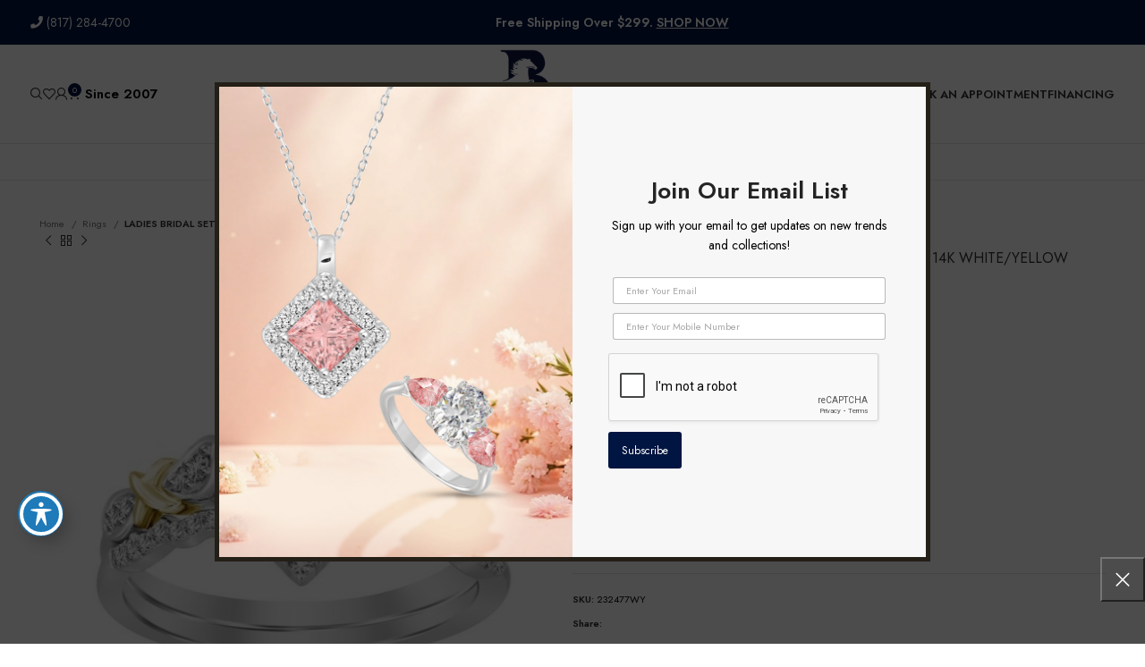

--- FILE ---
content_type: text/html; charset=UTF-8
request_url: https://bellanojewelers.com/product/ladies-bridal-set-0-50ct-round-pear-diamond-14k-white-yellow-gold-center-stone-0-10ct-pear-diamond/
body_size: 41282
content:
<!DOCTYPE html>
<html lang="en-US">
<head>
	<meta charset="UTF-8">
	<link rel="profile" href="https://gmpg.org/xfn/11">
	<link rel="pingback" href="https://bellanojewelers.com/xmlrpc.php">

	<title>LADIES BRIDAL SET 0.50CT ROUND/PEAR DIAMOND 14K WHITE/YELLOW GOLD (CENTER STONE 0.10CT PEAR DIAMOND) &#8211; Bellano Jewelers</title>
<meta name='robots' content='max-image-preview:large' />
<link rel='dns-prefetch' href='//connect.breadpayments.com' />
<link rel='dns-prefetch' href='//fonts.googleapis.com' />
<link rel='dns-prefetch' href='//use.fontawesome.com' />
<link rel="alternate" type="application/rss+xml" title="Bellano Jewelers &raquo; Feed" href="https://bellanojewelers.com/feed/" />
<link rel="alternate" type="application/rss+xml" title="Bellano Jewelers &raquo; Comments Feed" href="https://bellanojewelers.com/comments/feed/" />
<link rel="alternate" title="oEmbed (JSON)" type="application/json+oembed" href="https://bellanojewelers.com/wp-json/oembed/1.0/embed?url=https%3A%2F%2Fbellanojewelers.com%2Fproduct%2Fladies-bridal-set-0-50ct-round-pear-diamond-14k-white-yellow-gold-center-stone-0-10ct-pear-diamond%2F" />
<link rel="alternate" title="oEmbed (XML)" type="text/xml+oembed" href="https://bellanojewelers.com/wp-json/oembed/1.0/embed?url=https%3A%2F%2Fbellanojewelers.com%2Fproduct%2Fladies-bridal-set-0-50ct-round-pear-diamond-14k-white-yellow-gold-center-stone-0-10ct-pear-diamond%2F&#038;format=xml" />
<style id='wp-img-auto-sizes-contain-inline-css' type='text/css'>
img:is([sizes=auto i],[sizes^="auto," i]){contain-intrinsic-size:3000px 1500px}
/*# sourceURL=wp-img-auto-sizes-contain-inline-css */
</style>
<link rel='stylesheet' id='sbr_styles-css' href='https://bellanojewelers.com/wp-content/plugins/reviews-feed-pro/assets/css/sbr-styles.min.css?ver=2.3.0' type='text/css' media='all' />
<link rel='stylesheet' id='sbi_styles-css' href='https://bellanojewelers.com/wp-content/plugins/instagram-feed-pro/css/sbi-styles.min.css?ver=6.9.0' type='text/css' media='all' />
<link rel='stylesheet' id='wp-block-library-css' href='https://bellanojewelers.com/wp-includes/css/dist/block-library/style.min.css?ver=6.9' type='text/css' media='all' />
<style id='classic-theme-styles-inline-css' type='text/css'>
/*! This file is auto-generated */
.wp-block-button__link{color:#fff;background-color:#32373c;border-radius:9999px;box-shadow:none;text-decoration:none;padding:calc(.667em + 2px) calc(1.333em + 2px);font-size:1.125em}.wp-block-file__button{background:#32373c;color:#fff;text-decoration:none}
/*# sourceURL=/wp-includes/css/classic-themes.min.css */
</style>
<style id='safe-svg-svg-icon-style-inline-css' type='text/css'>
.safe-svg-cover{text-align:center}.safe-svg-cover .safe-svg-inside{display:inline-block;max-width:100%}.safe-svg-cover svg{fill:currentColor;height:100%;max-height:100%;max-width:100%;width:100%}

/*# sourceURL=https://bellanojewelers.com/wp-content/plugins/safe-svg/dist/safe-svg-block-frontend.css */
</style>
<style id='font-awesome-svg-styles-default-inline-css' type='text/css'>
.svg-inline--fa {
  display: inline-block;
  height: 1em;
  overflow: visible;
  vertical-align: -.125em;
}
/*# sourceURL=font-awesome-svg-styles-default-inline-css */
</style>
<link rel='stylesheet' id='font-awesome-svg-styles-css' href='https://bellanojewelers.com/wp-content/uploads/font-awesome/v6.4.0/css/svg-with-js.css' type='text/css' media='all' />
<style id='font-awesome-svg-styles-inline-css' type='text/css'>
   .wp-block-font-awesome-icon svg::before,
   .wp-rich-text-font-awesome-icon svg::before {content: unset;}
/*# sourceURL=font-awesome-svg-styles-inline-css */
</style>
<style id='global-styles-inline-css' type='text/css'>
:root{--wp--preset--aspect-ratio--square: 1;--wp--preset--aspect-ratio--4-3: 4/3;--wp--preset--aspect-ratio--3-4: 3/4;--wp--preset--aspect-ratio--3-2: 3/2;--wp--preset--aspect-ratio--2-3: 2/3;--wp--preset--aspect-ratio--16-9: 16/9;--wp--preset--aspect-ratio--9-16: 9/16;--wp--preset--color--black: #000000;--wp--preset--color--cyan-bluish-gray: #abb8c3;--wp--preset--color--white: #ffffff;--wp--preset--color--pale-pink: #f78da7;--wp--preset--color--vivid-red: #cf2e2e;--wp--preset--color--luminous-vivid-orange: #ff6900;--wp--preset--color--luminous-vivid-amber: #fcb900;--wp--preset--color--light-green-cyan: #7bdcb5;--wp--preset--color--vivid-green-cyan: #00d084;--wp--preset--color--pale-cyan-blue: #8ed1fc;--wp--preset--color--vivid-cyan-blue: #0693e3;--wp--preset--color--vivid-purple: #9b51e0;--wp--preset--gradient--vivid-cyan-blue-to-vivid-purple: linear-gradient(135deg,rgb(6,147,227) 0%,rgb(155,81,224) 100%);--wp--preset--gradient--light-green-cyan-to-vivid-green-cyan: linear-gradient(135deg,rgb(122,220,180) 0%,rgb(0,208,130) 100%);--wp--preset--gradient--luminous-vivid-amber-to-luminous-vivid-orange: linear-gradient(135deg,rgb(252,185,0) 0%,rgb(255,105,0) 100%);--wp--preset--gradient--luminous-vivid-orange-to-vivid-red: linear-gradient(135deg,rgb(255,105,0) 0%,rgb(207,46,46) 100%);--wp--preset--gradient--very-light-gray-to-cyan-bluish-gray: linear-gradient(135deg,rgb(238,238,238) 0%,rgb(169,184,195) 100%);--wp--preset--gradient--cool-to-warm-spectrum: linear-gradient(135deg,rgb(74,234,220) 0%,rgb(151,120,209) 20%,rgb(207,42,186) 40%,rgb(238,44,130) 60%,rgb(251,105,98) 80%,rgb(254,248,76) 100%);--wp--preset--gradient--blush-light-purple: linear-gradient(135deg,rgb(255,206,236) 0%,rgb(152,150,240) 100%);--wp--preset--gradient--blush-bordeaux: linear-gradient(135deg,rgb(254,205,165) 0%,rgb(254,45,45) 50%,rgb(107,0,62) 100%);--wp--preset--gradient--luminous-dusk: linear-gradient(135deg,rgb(255,203,112) 0%,rgb(199,81,192) 50%,rgb(65,88,208) 100%);--wp--preset--gradient--pale-ocean: linear-gradient(135deg,rgb(255,245,203) 0%,rgb(182,227,212) 50%,rgb(51,167,181) 100%);--wp--preset--gradient--electric-grass: linear-gradient(135deg,rgb(202,248,128) 0%,rgb(113,206,126) 100%);--wp--preset--gradient--midnight: linear-gradient(135deg,rgb(2,3,129) 0%,rgb(40,116,252) 100%);--wp--preset--font-size--small: 13px;--wp--preset--font-size--medium: 20px;--wp--preset--font-size--large: 36px;--wp--preset--font-size--x-large: 42px;--wp--preset--spacing--20: 0.44rem;--wp--preset--spacing--30: 0.67rem;--wp--preset--spacing--40: 1rem;--wp--preset--spacing--50: 1.5rem;--wp--preset--spacing--60: 2.25rem;--wp--preset--spacing--70: 3.38rem;--wp--preset--spacing--80: 5.06rem;--wp--preset--shadow--natural: 6px 6px 9px rgba(0, 0, 0, 0.2);--wp--preset--shadow--deep: 12px 12px 50px rgba(0, 0, 0, 0.4);--wp--preset--shadow--sharp: 6px 6px 0px rgba(0, 0, 0, 0.2);--wp--preset--shadow--outlined: 6px 6px 0px -3px rgb(255, 255, 255), 6px 6px rgb(0, 0, 0);--wp--preset--shadow--crisp: 6px 6px 0px rgb(0, 0, 0);}:where(.is-layout-flex){gap: 0.5em;}:where(.is-layout-grid){gap: 0.5em;}body .is-layout-flex{display: flex;}.is-layout-flex{flex-wrap: wrap;align-items: center;}.is-layout-flex > :is(*, div){margin: 0;}body .is-layout-grid{display: grid;}.is-layout-grid > :is(*, div){margin: 0;}:where(.wp-block-columns.is-layout-flex){gap: 2em;}:where(.wp-block-columns.is-layout-grid){gap: 2em;}:where(.wp-block-post-template.is-layout-flex){gap: 1.25em;}:where(.wp-block-post-template.is-layout-grid){gap: 1.25em;}.has-black-color{color: var(--wp--preset--color--black) !important;}.has-cyan-bluish-gray-color{color: var(--wp--preset--color--cyan-bluish-gray) !important;}.has-white-color{color: var(--wp--preset--color--white) !important;}.has-pale-pink-color{color: var(--wp--preset--color--pale-pink) !important;}.has-vivid-red-color{color: var(--wp--preset--color--vivid-red) !important;}.has-luminous-vivid-orange-color{color: var(--wp--preset--color--luminous-vivid-orange) !important;}.has-luminous-vivid-amber-color{color: var(--wp--preset--color--luminous-vivid-amber) !important;}.has-light-green-cyan-color{color: var(--wp--preset--color--light-green-cyan) !important;}.has-vivid-green-cyan-color{color: var(--wp--preset--color--vivid-green-cyan) !important;}.has-pale-cyan-blue-color{color: var(--wp--preset--color--pale-cyan-blue) !important;}.has-vivid-cyan-blue-color{color: var(--wp--preset--color--vivid-cyan-blue) !important;}.has-vivid-purple-color{color: var(--wp--preset--color--vivid-purple) !important;}.has-black-background-color{background-color: var(--wp--preset--color--black) !important;}.has-cyan-bluish-gray-background-color{background-color: var(--wp--preset--color--cyan-bluish-gray) !important;}.has-white-background-color{background-color: var(--wp--preset--color--white) !important;}.has-pale-pink-background-color{background-color: var(--wp--preset--color--pale-pink) !important;}.has-vivid-red-background-color{background-color: var(--wp--preset--color--vivid-red) !important;}.has-luminous-vivid-orange-background-color{background-color: var(--wp--preset--color--luminous-vivid-orange) !important;}.has-luminous-vivid-amber-background-color{background-color: var(--wp--preset--color--luminous-vivid-amber) !important;}.has-light-green-cyan-background-color{background-color: var(--wp--preset--color--light-green-cyan) !important;}.has-vivid-green-cyan-background-color{background-color: var(--wp--preset--color--vivid-green-cyan) !important;}.has-pale-cyan-blue-background-color{background-color: var(--wp--preset--color--pale-cyan-blue) !important;}.has-vivid-cyan-blue-background-color{background-color: var(--wp--preset--color--vivid-cyan-blue) !important;}.has-vivid-purple-background-color{background-color: var(--wp--preset--color--vivid-purple) !important;}.has-black-border-color{border-color: var(--wp--preset--color--black) !important;}.has-cyan-bluish-gray-border-color{border-color: var(--wp--preset--color--cyan-bluish-gray) !important;}.has-white-border-color{border-color: var(--wp--preset--color--white) !important;}.has-pale-pink-border-color{border-color: var(--wp--preset--color--pale-pink) !important;}.has-vivid-red-border-color{border-color: var(--wp--preset--color--vivid-red) !important;}.has-luminous-vivid-orange-border-color{border-color: var(--wp--preset--color--luminous-vivid-orange) !important;}.has-luminous-vivid-amber-border-color{border-color: var(--wp--preset--color--luminous-vivid-amber) !important;}.has-light-green-cyan-border-color{border-color: var(--wp--preset--color--light-green-cyan) !important;}.has-vivid-green-cyan-border-color{border-color: var(--wp--preset--color--vivid-green-cyan) !important;}.has-pale-cyan-blue-border-color{border-color: var(--wp--preset--color--pale-cyan-blue) !important;}.has-vivid-cyan-blue-border-color{border-color: var(--wp--preset--color--vivid-cyan-blue) !important;}.has-vivid-purple-border-color{border-color: var(--wp--preset--color--vivid-purple) !important;}.has-vivid-cyan-blue-to-vivid-purple-gradient-background{background: var(--wp--preset--gradient--vivid-cyan-blue-to-vivid-purple) !important;}.has-light-green-cyan-to-vivid-green-cyan-gradient-background{background: var(--wp--preset--gradient--light-green-cyan-to-vivid-green-cyan) !important;}.has-luminous-vivid-amber-to-luminous-vivid-orange-gradient-background{background: var(--wp--preset--gradient--luminous-vivid-amber-to-luminous-vivid-orange) !important;}.has-luminous-vivid-orange-to-vivid-red-gradient-background{background: var(--wp--preset--gradient--luminous-vivid-orange-to-vivid-red) !important;}.has-very-light-gray-to-cyan-bluish-gray-gradient-background{background: var(--wp--preset--gradient--very-light-gray-to-cyan-bluish-gray) !important;}.has-cool-to-warm-spectrum-gradient-background{background: var(--wp--preset--gradient--cool-to-warm-spectrum) !important;}.has-blush-light-purple-gradient-background{background: var(--wp--preset--gradient--blush-light-purple) !important;}.has-blush-bordeaux-gradient-background{background: var(--wp--preset--gradient--blush-bordeaux) !important;}.has-luminous-dusk-gradient-background{background: var(--wp--preset--gradient--luminous-dusk) !important;}.has-pale-ocean-gradient-background{background: var(--wp--preset--gradient--pale-ocean) !important;}.has-electric-grass-gradient-background{background: var(--wp--preset--gradient--electric-grass) !important;}.has-midnight-gradient-background{background: var(--wp--preset--gradient--midnight) !important;}.has-small-font-size{font-size: var(--wp--preset--font-size--small) !important;}.has-medium-font-size{font-size: var(--wp--preset--font-size--medium) !important;}.has-large-font-size{font-size: var(--wp--preset--font-size--large) !important;}.has-x-large-font-size{font-size: var(--wp--preset--font-size--x-large) !important;}
:where(.wp-block-post-template.is-layout-flex){gap: 1.25em;}:where(.wp-block-post-template.is-layout-grid){gap: 1.25em;}
:where(.wp-block-term-template.is-layout-flex){gap: 1.25em;}:where(.wp-block-term-template.is-layout-grid){gap: 1.25em;}
:where(.wp-block-columns.is-layout-flex){gap: 2em;}:where(.wp-block-columns.is-layout-grid){gap: 2em;}
:root :where(.wp-block-pullquote){font-size: 1.5em;line-height: 1.6;}
/*# sourceURL=global-styles-inline-css */
</style>
<link rel='stylesheet' id='acwp-main-css-css' href='https://bellanojewelers.com/wp-content/plugins/accessible-poetry/assets/css/main.css?ver=6.9' type='text/css' media='all' />
<link rel='stylesheet' id='acwp-mdi-css' href='https://fonts.googleapis.com/icon?family=Material+Icons&#038;ver=6.9' type='text/css' media='all' />
<style id='woocommerce-inline-inline-css' type='text/css'>
.woocommerce form .form-row .required { visibility: visible; }
/*# sourceURL=woocommerce-inline-inline-css */
</style>
<link rel='stylesheet' id='bread-main-css' href='https://bellanojewelers.com/wp-content/plugins/bread-finance/assets/css/bread.css?ver=3.5.9' type='text/css' media='all' />
<link rel='stylesheet' id='dgwt-wcas-style-css' href='https://bellanojewelers.com/wp-content/plugins/ajax-search-for-woocommerce-premium/assets/css/style.min.css?ver=1.26.1' type='text/css' media='all' />
<link rel='stylesheet' id='font-awesome-official-css' href='https://use.fontawesome.com/releases/v6.4.0/css/all.css' type='text/css' media='all' integrity="sha384-iw3OoTErCYJJB9mCa8LNS2hbsQ7M3C0EpIsO/H5+EGAkPGc6rk+V8i04oW/K5xq0" crossorigin="anonymous" />
<link rel='stylesheet' id='dflip-style-css' href='https://bellanojewelers.com/wp-content/plugins/3d-flipbook-dflip-lite/assets/css/dflip.min.css?ver=2.4.20' type='text/css' media='all' />
<link rel='stylesheet' id='sv-wc-payment-gateway-payment-form-v5_10_12-css' href='https://bellanojewelers.com/wp-content/plugins/woocommerce-gateway-authorize-net-cim-2/vendor/skyverge/wc-plugin-framework/woocommerce/payment-gateway/assets/css/frontend/sv-wc-payment-gateway-payment-form.min.css?ver=5.10.12' type='text/css' media='all' />
<link rel='stylesheet' id='elementor-icons-css' href='https://bellanojewelers.com/wp-content/plugins/elementor/assets/lib/eicons/css/elementor-icons.min.css?ver=5.44.0' type='text/css' media='all' />
<link rel='stylesheet' id='elementor-frontend-css' href='https://bellanojewelers.com/wp-content/plugins/elementor/assets/css/frontend.min.css?ver=3.33.4' type='text/css' media='all' />
<link rel='stylesheet' id='elementor-post-5-css' href='https://bellanojewelers.com/wp-content/uploads/elementor/css/post-5.css?ver=1768365233' type='text/css' media='all' />
<link rel='stylesheet' id='sbistyles-css' href='https://bellanojewelers.com/wp-content/plugins/instagram-feed-pro/css/sbi-styles.min.css?ver=6.9.0' type='text/css' media='all' />
<link rel='stylesheet' id='bootstrap-css' href='https://bellanojewelers.com/wp-content/themes/woodmart/css/bootstrap-light.min.css?ver=7.4.3' type='text/css' media='all' />
<link rel='stylesheet' id='woodmart-style-css' href='https://bellanojewelers.com/wp-content/themes/woodmart/css/parts/base.min.css?ver=7.4.3' type='text/css' media='all' />
<link rel='stylesheet' id='wd-widget-layered-nav-stock-status-css' href='https://bellanojewelers.com/wp-content/themes/woodmart/css/parts/woo-widget-layered-nav-stock-status.min.css?ver=7.4.3' type='text/css' media='all' />
<link rel='stylesheet' id='wd-widget-slider-price-filter-css' href='https://bellanojewelers.com/wp-content/themes/woodmart/css/parts/woo-widget-slider-price-filter.min.css?ver=7.4.3' type='text/css' media='all' />
<link rel='stylesheet' id='wd-wp-gutenberg-css' href='https://bellanojewelers.com/wp-content/themes/woodmart/css/parts/wp-gutenberg.min.css?ver=7.4.3' type='text/css' media='all' />
<link rel='stylesheet' id='wd-elementor-base-css' href='https://bellanojewelers.com/wp-content/themes/woodmart/css/parts/int-elem-base.min.css?ver=7.4.3' type='text/css' media='all' />
<link rel='stylesheet' id='wd-woocommerce-base-css' href='https://bellanojewelers.com/wp-content/themes/woodmart/css/parts/woocommerce-base.min.css?ver=7.4.3' type='text/css' media='all' />
<link rel='stylesheet' id='wd-mod-star-rating-css' href='https://bellanojewelers.com/wp-content/themes/woodmart/css/parts/mod-star-rating.min.css?ver=7.4.3' type='text/css' media='all' />
<link rel='stylesheet' id='wd-woo-el-track-order-css' href='https://bellanojewelers.com/wp-content/themes/woodmart/css/parts/woo-el-track-order.min.css?ver=7.4.3' type='text/css' media='all' />
<link rel='stylesheet' id='wd-woocommerce-block-notices-css' href='https://bellanojewelers.com/wp-content/themes/woodmart/css/parts/woo-mod-block-notices.min.css?ver=7.4.3' type='text/css' media='all' />
<link rel='stylesheet' id='wd-woo-gutenberg-css' href='https://bellanojewelers.com/wp-content/themes/woodmart/css/parts/woo-gutenberg.min.css?ver=7.4.3' type='text/css' media='all' />
<link rel='stylesheet' id='wd-woo-mod-quantity-css' href='https://bellanojewelers.com/wp-content/themes/woodmart/css/parts/woo-mod-quantity.min.css?ver=7.4.3' type='text/css' media='all' />
<link rel='stylesheet' id='wd-woo-single-prod-el-base-css' href='https://bellanojewelers.com/wp-content/themes/woodmart/css/parts/woo-single-prod-el-base.min.css?ver=7.4.3' type='text/css' media='all' />
<link rel='stylesheet' id='wd-woo-mod-stock-status-css' href='https://bellanojewelers.com/wp-content/themes/woodmart/css/parts/woo-mod-stock-status.min.css?ver=7.4.3' type='text/css' media='all' />
<link rel='stylesheet' id='wd-woo-opt-hide-larger-price-css' href='https://bellanojewelers.com/wp-content/themes/woodmart/css/parts/woo-opt-hide-larger-price.min.css?ver=7.4.3' type='text/css' media='all' />
<link rel='stylesheet' id='wd-woo-mod-shop-attributes-css' href='https://bellanojewelers.com/wp-content/themes/woodmart/css/parts/woo-mod-shop-attributes.min.css?ver=7.4.3' type='text/css' media='all' />
<link rel='stylesheet' id='child-style-css' href='https://bellanojewelers.com/wp-content/themes/woodmart-child/style.css?ver=7.4.3' type='text/css' media='all' />
<link rel='stylesheet' id='wd-header-base-css' href='https://bellanojewelers.com/wp-content/themes/woodmart/css/parts/header-base.min.css?ver=7.4.3' type='text/css' media='all' />
<link rel='stylesheet' id='wd-mod-tools-css' href='https://bellanojewelers.com/wp-content/themes/woodmart/css/parts/mod-tools.min.css?ver=7.4.3' type='text/css' media='all' />
<link rel='stylesheet' id='wd-header-elements-base-css' href='https://bellanojewelers.com/wp-content/themes/woodmart/css/parts/header-el-base.min.css?ver=7.4.3' type='text/css' media='all' />
<link rel='stylesheet' id='wd-social-icons-css' href='https://bellanojewelers.com/wp-content/themes/woodmart/css/parts/el-social-icons.min.css?ver=7.4.3' type='text/css' media='all' />
<link rel='stylesheet' id='wd-header-search-css' href='https://bellanojewelers.com/wp-content/themes/woodmart/css/parts/header-el-search.min.css?ver=7.4.3' type='text/css' media='all' />
<link rel='stylesheet' id='wd-wd-search-results-css' href='https://bellanojewelers.com/wp-content/themes/woodmart/css/parts/wd-search-results.min.css?ver=7.4.3' type='text/css' media='all' />
<link rel='stylesheet' id='wd-wd-search-form-css' href='https://bellanojewelers.com/wp-content/themes/woodmart/css/parts/wd-search-form.min.css?ver=7.4.3' type='text/css' media='all' />
<link rel='stylesheet' id='wd-header-my-account-dropdown-css' href='https://bellanojewelers.com/wp-content/themes/woodmart/css/parts/header-el-my-account-dropdown.min.css?ver=7.4.3' type='text/css' media='all' />
<link rel='stylesheet' id='wd-woo-mod-login-form-css' href='https://bellanojewelers.com/wp-content/themes/woodmart/css/parts/woo-mod-login-form.min.css?ver=7.4.3' type='text/css' media='all' />
<link rel='stylesheet' id='wd-header-my-account-css' href='https://bellanojewelers.com/wp-content/themes/woodmart/css/parts/header-el-my-account.min.css?ver=7.4.3' type='text/css' media='all' />
<link rel='stylesheet' id='wd-header-cart-css' href='https://bellanojewelers.com/wp-content/themes/woodmart/css/parts/header-el-cart.min.css?ver=7.4.3' type='text/css' media='all' />
<link rel='stylesheet' id='wd-widget-shopping-cart-css' href='https://bellanojewelers.com/wp-content/themes/woodmart/css/parts/woo-widget-shopping-cart.min.css?ver=7.4.3' type='text/css' media='all' />
<link rel='stylesheet' id='wd-widget-product-list-css' href='https://bellanojewelers.com/wp-content/themes/woodmart/css/parts/woo-widget-product-list.min.css?ver=7.4.3' type='text/css' media='all' />
<link rel='stylesheet' id='wd-widget-nav-mega-menu-css' href='https://bellanojewelers.com/wp-content/themes/woodmart/css/parts/widget-nav-mega-menu.min.css?ver=7.4.3' type='text/css' media='all' />
<link rel='stylesheet' id='wd-header-mobile-nav-dropdown-css' href='https://bellanojewelers.com/wp-content/themes/woodmart/css/parts/header-el-mobile-nav-dropdown.min.css?ver=7.4.3' type='text/css' media='all' />
<link rel='stylesheet' id='wd-header-cart-side-css' href='https://bellanojewelers.com/wp-content/themes/woodmart/css/parts/header-el-cart-side.min.css?ver=7.4.3' type='text/css' media='all' />
<link rel='stylesheet' id='wd-page-title-css' href='https://bellanojewelers.com/wp-content/themes/woodmart/css/parts/page-title.min.css?ver=7.4.3' type='text/css' media='all' />
<link rel='stylesheet' id='wd-woo-single-prod-predefined-css' href='https://bellanojewelers.com/wp-content/themes/woodmart/css/parts/woo-single-prod-predefined.min.css?ver=7.4.3' type='text/css' media='all' />
<link rel='stylesheet' id='wd-woo-single-prod-and-quick-view-predefined-css' href='https://bellanojewelers.com/wp-content/themes/woodmart/css/parts/woo-single-prod-and-quick-view-predefined.min.css?ver=7.4.3' type='text/css' media='all' />
<link rel='stylesheet' id='wd-woo-single-prod-el-tabs-predefined-css' href='https://bellanojewelers.com/wp-content/themes/woodmart/css/parts/woo-single-prod-el-tabs-predefined.min.css?ver=7.4.3' type='text/css' media='all' />
<link rel='stylesheet' id='wd-woo-single-prod-el-navigation-css' href='https://bellanojewelers.com/wp-content/themes/woodmart/css/parts/woo-single-prod-el-navigation.min.css?ver=7.4.3' type='text/css' media='all' />
<link rel='stylesheet' id='wd-woo-single-prod-el-gallery-css' href='https://bellanojewelers.com/wp-content/themes/woodmart/css/parts/woo-single-prod-el-gallery.min.css?ver=7.4.3' type='text/css' media='all' />
<link rel='stylesheet' id='wd-woo-single-prod-el-gallery-opt-thumb-left-desktop-css' href='https://bellanojewelers.com/wp-content/themes/woodmart/css/parts/woo-single-prod-el-gallery-opt-thumb-left-desktop.min.css?ver=7.4.3' type='text/css' media='all' />
<link rel='stylesheet' id='wd-swiper-css' href='https://bellanojewelers.com/wp-content/themes/woodmart/css/parts/lib-swiper.min.css?ver=7.4.3' type='text/css' media='all' />
<link rel='stylesheet' id='wd-swiper-arrows-css' href='https://bellanojewelers.com/wp-content/themes/woodmart/css/parts/lib-swiper-arrows.min.css?ver=7.4.3' type='text/css' media='all' />
<link rel='stylesheet' id='wd-photoswipe-css' href='https://bellanojewelers.com/wp-content/themes/woodmart/css/parts/lib-photoswipe.min.css?ver=7.4.3' type='text/css' media='all' />
<link rel='stylesheet' id='wd-add-to-cart-popup-css' href='https://bellanojewelers.com/wp-content/themes/woodmart/css/parts/woo-opt-add-to-cart-popup.min.css?ver=7.4.3' type='text/css' media='all' />
<link rel='stylesheet' id='wd-mfp-popup-css' href='https://bellanojewelers.com/wp-content/themes/woodmart/css/parts/lib-magnific-popup.min.css?ver=7.4.3' type='text/css' media='all' />
<link rel='stylesheet' id='wd-tabs-css' href='https://bellanojewelers.com/wp-content/themes/woodmart/css/parts/el-tabs.min.css?ver=7.4.3' type='text/css' media='all' />
<link rel='stylesheet' id='wd-woo-single-prod-el-tabs-opt-layout-tabs-css' href='https://bellanojewelers.com/wp-content/themes/woodmart/css/parts/woo-single-prod-el-tabs-opt-layout-tabs.min.css?ver=7.4.3' type='text/css' media='all' />
<link rel='stylesheet' id='wd-accordion-css' href='https://bellanojewelers.com/wp-content/themes/woodmart/css/parts/el-accordion.min.css?ver=7.4.3' type='text/css' media='all' />
<link rel='stylesheet' id='wd-product-loop-css' href='https://bellanojewelers.com/wp-content/themes/woodmart/css/parts/woo-product-loop.min.css?ver=7.4.3' type='text/css' media='all' />
<link rel='stylesheet' id='wd-product-loop-standard-css' href='https://bellanojewelers.com/wp-content/themes/woodmart/css/parts/woo-product-loop-standard.min.css?ver=7.4.3' type='text/css' media='all' />
<link rel='stylesheet' id='wd-woo-mod-add-btn-replace-css' href='https://bellanojewelers.com/wp-content/themes/woodmart/css/parts/woo-mod-add-btn-replace.min.css?ver=7.4.3' type='text/css' media='all' />
<link rel='stylesheet' id='wd-bordered-product-css' href='https://bellanojewelers.com/wp-content/themes/woodmart/css/parts/woo-opt-bordered-product.min.css?ver=7.4.3' type='text/css' media='all' />
<link rel='stylesheet' id='wd-woo-opt-title-limit-css' href='https://bellanojewelers.com/wp-content/themes/woodmart/css/parts/woo-opt-title-limit.min.css?ver=7.4.3' type='text/css' media='all' />
<link rel='stylesheet' id='wd-woo-mod-product-labels-css' href='https://bellanojewelers.com/wp-content/themes/woodmart/css/parts/woo-mod-product-labels.min.css?ver=7.4.3' type='text/css' media='all' />
<link rel='stylesheet' id='wd-woo-mod-product-labels-round-css' href='https://bellanojewelers.com/wp-content/themes/woodmart/css/parts/woo-mod-product-labels-round.min.css?ver=7.4.3' type='text/css' media='all' />
<link rel='stylesheet' id='wd-swiper-pagin-css' href='https://bellanojewelers.com/wp-content/themes/woodmart/css/parts/lib-swiper-pagin.min.css?ver=7.4.3' type='text/css' media='all' />
<link rel='stylesheet' id='wd-widget-collapse-css' href='https://bellanojewelers.com/wp-content/themes/woodmart/css/parts/opt-widget-collapse.min.css?ver=7.4.3' type='text/css' media='all' />
<link rel='stylesheet' id='wd-footer-base-css' href='https://bellanojewelers.com/wp-content/themes/woodmart/css/parts/footer-base.min.css?ver=7.4.3' type='text/css' media='all' />
<link rel='stylesheet' id='wd-scroll-top-css' href='https://bellanojewelers.com/wp-content/themes/woodmart/css/parts/opt-scrolltotop.min.css?ver=7.4.3' type='text/css' media='all' />
<link rel='stylesheet' id='wd-promo-popup-css' href='https://bellanojewelers.com/wp-content/themes/woodmart/css/parts/opt-promo-popup.min.css?ver=7.4.3' type='text/css' media='all' />
<link rel='stylesheet' id='wd-section-title-css' href='https://bellanojewelers.com/wp-content/themes/woodmart/css/parts/el-section-title.min.css?ver=7.4.3' type='text/css' media='all' />
<link rel='stylesheet' id='wd-cookies-popup-css' href='https://bellanojewelers.com/wp-content/themes/woodmart/css/parts/opt-cookies.min.css?ver=7.4.3' type='text/css' media='all' />
<link rel='stylesheet' id='wd-bottom-toolbar-css' href='https://bellanojewelers.com/wp-content/themes/woodmart/css/parts/opt-bottom-toolbar.min.css?ver=7.4.3' type='text/css' media='all' />
<link rel='stylesheet' id='xts-style-theme_settings_default-css' href='https://bellanojewelers.com/wp-content/uploads/2026/01/xts-theme_settings_default-1767288201.css?ver=7.4.3' type='text/css' media='all' />
<link rel='stylesheet' id='xts-google-fonts-css' href='https://fonts.googleapis.com/css?family=Jost%3A400%2C600%7CGreat+Vibes%3A400&#038;ver=7.4.3' type='text/css' media='all' />
<link rel='stylesheet' id='font-awesome-official-v4shim-css' href='https://use.fontawesome.com/releases/v6.4.0/css/v4-shims.css' type='text/css' media='all' integrity="sha384-TjXU13dTMPo+5ZlOUI1IGXvpmajjoetPqbUJqTx+uZ1bGwylKHNEItuVe/mg/H6l" crossorigin="anonymous" />
<link rel='stylesheet' id='elementor-gf-local-roboto-css' href='https://bellanojewelers.com/wp-content/uploads/elementor/google-fonts/css/roboto.css?ver=1743174448' type='text/css' media='all' />
<link rel='stylesheet' id='elementor-gf-local-robotoslab-css' href='https://bellanojewelers.com/wp-content/uploads/elementor/google-fonts/css/robotoslab.css?ver=1743174453' type='text/css' media='all' />
<script type="text/javascript" src="https://bellanojewelers.com/wp-includes/js/jquery/jquery.min.js?ver=3.7.1" id="jquery-core-js"></script>
<script type="text/javascript" src="https://bellanojewelers.com/wp-includes/js/jquery/jquery-migrate.min.js?ver=3.4.1" id="jquery-migrate-js"></script>
<script type="text/javascript" src="https://bellanojewelers.com/wp-content/plugins/woocommerce/assets/js/zoom/jquery.zoom.min.js?ver=1.7.21-wc.10.4.3" id="wc-zoom-js" defer="defer" data-wp-strategy="defer"></script>
<script type="text/javascript" id="wc-single-product-js-extra">
/* <![CDATA[ */
var wc_single_product_params = {"i18n_required_rating_text":"Please select a rating","i18n_rating_options":["1 of 5 stars","2 of 5 stars","3 of 5 stars","4 of 5 stars","5 of 5 stars"],"i18n_product_gallery_trigger_text":"View full-screen image gallery","review_rating_required":"yes","flexslider":{"rtl":false,"animation":"slide","smoothHeight":true,"directionNav":false,"controlNav":"thumbnails","slideshow":false,"animationSpeed":500,"animationLoop":false,"allowOneSlide":false},"zoom_enabled":"","zoom_options":[],"photoswipe_enabled":"","photoswipe_options":{"shareEl":false,"closeOnScroll":false,"history":false,"hideAnimationDuration":0,"showAnimationDuration":0},"flexslider_enabled":""};
//# sourceURL=wc-single-product-js-extra
/* ]]> */
</script>
<script type="text/javascript" src="https://bellanojewelers.com/wp-content/plugins/woocommerce/assets/js/frontend/single-product.min.js?ver=10.4.3" id="wc-single-product-js" defer="defer" data-wp-strategy="defer"></script>
<script type="text/javascript" src="https://bellanojewelers.com/wp-content/plugins/woocommerce/assets/js/jquery-blockui/jquery.blockUI.min.js?ver=2.7.0-wc.10.4.3" id="wc-jquery-blockui-js" defer="defer" data-wp-strategy="defer"></script>
<script type="text/javascript" src="https://bellanojewelers.com/wp-content/plugins/woocommerce/assets/js/js-cookie/js.cookie.min.js?ver=2.1.4-wc.10.4.3" id="wc-js-cookie-js" defer="defer" data-wp-strategy="defer"></script>
<script type="text/javascript" id="woocommerce-js-extra">
/* <![CDATA[ */
var woocommerce_params = {"ajax_url":"/wp-admin/admin-ajax.php","wc_ajax_url":"/?wc-ajax=%%endpoint%%","i18n_password_show":"Show password","i18n_password_hide":"Hide password"};
//# sourceURL=woocommerce-js-extra
/* ]]> */
</script>
<script type="text/javascript" src="https://bellanojewelers.com/wp-content/plugins/woocommerce/assets/js/frontend/woocommerce.min.js?ver=10.4.3" id="woocommerce-js" defer="defer" data-wp-strategy="defer"></script>
<script type="text/javascript" src="https://bellanojewelers.com/wp-content/themes/woodmart/js/libs/device.min.js?ver=7.4.3" id="wd-device-library-js"></script>
<script type="text/javascript" src="https://bellanojewelers.com/wp-content/themes/woodmart/js/scripts/global/scrollBar.min.js?ver=7.4.3" id="wd-scrollbar-js"></script>
<script type="text/javascript" id="wcap_mailchimp_capture-js-extra">
/* <![CDATA[ */
var wcap_mailchimp_setting = {"wcap_popup_setting":"","wcap_form_classes":"","wcap_ajax_url":"https://bellanojewelers.com/wp-admin/admin-ajax.php","wc_ajax_url":"/?wc-ajax=%%endpoint%%","wcap_url_capture":""};
//# sourceURL=wcap_mailchimp_capture-js-extra
/* ]]> */
</script>
<script type="text/javascript" src="https://bellanojewelers.com/wp-content/plugins/woocommerce-abandon-cart-pro/assets/js/frontend/wcap_mailchimp_capture.min.js?ver=9.7.1_1768815371" id="wcap_mailchimp_capture-js"></script>
<link rel="https://api.w.org/" href="https://bellanojewelers.com/wp-json/" /><link rel="alternate" title="JSON" type="application/json" href="https://bellanojewelers.com/wp-json/wp/v2/product/1056265" /><link rel="EditURI" type="application/rsd+xml" title="RSD" href="https://bellanojewelers.com/xmlrpc.php?rsd" />
<meta name="generator" content="WordPress 6.9" />
<meta name="generator" content="WooCommerce 10.4.3" />
<link rel="canonical" href="https://bellanojewelers.com/product/ladies-bridal-set-0-50ct-round-pear-diamond-14k-white-yellow-gold-center-stone-0-10ct-pear-diamond/" />
<link rel='shortlink' href='https://bellanojewelers.com/?p=1056265' />
<meta name="google-site-verification" content="qZ4jzuBWQUOxuKQS7JcvH6SsEqwwU9bmcTh981nZCJI" />

<!-- Load this inline script before making any calls to the SDK -->
<!-- The inline script stubs out the SDK methods, so calls can be made to the SDK before it is finished loading -->
<script>
    if(window.BreadPayments=window.BreadPayments||{snippetVersion:"1.2.1"},!BreadPayments.init){var b=BreadPayments;b.on=function(){var t=["on"].concat(Array.prototype.slice.call(arguments));(b.q=b.q||[]).push(t)},b.submitRtps=function(){var t=["submitRtps"].concat(Array.prototype.slice.call(arguments));(b.q=b.q||[]).push(t)},b.setup=function(){var t=["setup"].concat(Array.prototype.slice.call(arguments));(b.q=b.q||[]).push(t)},b.registerPlacements=function(){var t=["registerPlacements"].concat(Array.prototype.slice.call(arguments));(b.q=b.q||[]).push(t)}}
</script> 

<script 
    src="https://brand-sdk.kmsmep.com/unified/unified.sdk.js" 
    async 
    data-bread-payments-key="<21ee351c-11ca-43dd-ba2e-3dba70fedd9c>">
</script>

<!-- Meta Pixel Code -->
<script>
!function(f,b,e,v,n,t,s)
{if(f.fbq)return;n=f.fbq=function(){n.callMethod?
n.callMethod.apply(n,arguments):n.queue.push(arguments)};
if(!f._fbq)f._fbq=n;n.push=n;n.loaded=!0;n.version='2.0';
n.queue=[];t=b.createElement(e);t.async=!0;
t.src=v;s=b.getElementsByTagName(e)[0];
s.parentNode.insertBefore(t,s)}(window, document,'script',
'https://connect.facebook.net/en_US/fbevents.js');
fbq('init', '1000420414926933');
fbq('track', 'PageView');
</script>
<noscript><img height="1" width="1" style="display:none"
src="https://www.facebook.com/tr?id=1000420414926933&ev=PageView&noscript=1"
/></noscript>
<!-- End Meta Pixel Code -->

<!-- Google tag (gtag.js) --> <script async src="https://www.googletagmanager.com/gtag/js?id=G-66H59MT84X"></script> <script> window.dataLayer = window.dataLayer || []; function gtag(){dataLayer.push(arguments);} gtag('js', new Date()); gtag('config', 'G-66H59MT84X'); </script>
<!-- Analytics by WP Statistics - https://wp-statistics.com -->
		<style>
			.dgwt-wcas-ico-magnifier,.dgwt-wcas-ico-magnifier-handler{max-width:20px}.dgwt-wcas-search-wrapp{max-width:600px}.dgwt-wcas-search-icon{color:#0a0a0a}.dgwt-wcas-search-icon path{fill:#0a0a0a}		</style>
							<meta name="viewport" content="width=device-width, initial-scale=1.0, maximum-scale=1.0, user-scalable=no">
										<noscript><style>.woocommerce-product-gallery{ opacity: 1 !important; }</style></noscript>
	<meta name="generator" content="Elementor 3.33.4; features: additional_custom_breakpoints; settings: css_print_method-external, google_font-enabled, font_display-swap">
			<style>
				.e-con.e-parent:nth-of-type(n+4):not(.e-lazyloaded):not(.e-no-lazyload),
				.e-con.e-parent:nth-of-type(n+4):not(.e-lazyloaded):not(.e-no-lazyload) * {
					background-image: none !important;
				}
				@media screen and (max-height: 1024px) {
					.e-con.e-parent:nth-of-type(n+3):not(.e-lazyloaded):not(.e-no-lazyload),
					.e-con.e-parent:nth-of-type(n+3):not(.e-lazyloaded):not(.e-no-lazyload) * {
						background-image: none !important;
					}
				}
				@media screen and (max-height: 640px) {
					.e-con.e-parent:nth-of-type(n+2):not(.e-lazyloaded):not(.e-no-lazyload),
					.e-con.e-parent:nth-of-type(n+2):not(.e-lazyloaded):not(.e-no-lazyload) * {
						background-image: none !important;
					}
				}
			</style>
			<link rel="icon" href="https://bellanojewelers.com/wp-content/uploads/2023/12/cropped-512x512-1-32x32.png" sizes="32x32" />
<link rel="icon" href="https://bellanojewelers.com/wp-content/uploads/2023/12/cropped-512x512-1-192x192.png" sizes="192x192" />
<link rel="apple-touch-icon" href="https://bellanojewelers.com/wp-content/uploads/2023/12/cropped-512x512-1-180x180.png" />
<meta name="msapplication-TileImage" content="https://bellanojewelers.com/wp-content/uploads/2023/12/cropped-512x512-1-270x270.png" />
		<style type="text/css" id="wp-custom-css">
			.product-type-variable .summary-inner p.price:nth-child(3) {
  display:none !important;
}

.woocommerce-variation-price>  span.price {
font-size: 16px !important;
}

.wrapp-buttons {
display:none !important;
}

del .woocommerce-Price-amount:nth-child(2) {
display:none !important;
font-size:0p !important;
}
ins .woocommerce-Price-amount:nth-child(2) {
display:none !important;
font-size:0px !important;
}

ins {
	color:white !important;
}



del .woocommerce-Price-amount .woocommerce-Price-currencySymbol .woocommerce-Price-amount:nth-child(1) {
font-size:11px !important;
}

ins .woocommerce-Price-amount bdi .woocommerce-Price-currencySymbol:nth-child(2) {
display:none !important;
}

del .woocommerce-Price-amount .woocommerce-Price-currencySymbol {
    font-size: 0px !important;
}

ins .woocommerce-Price-amount .woocommerce-Price-currencySymbol {
    font-size: 0px !important;
}

ins .woocommerce-Price-amount .woocommerce-Price-currencySymbol .woocommerce-Price-amount:nth-child(1) {
font-size:11px !important;
}

.product-wrapper del {
display:block !important;
}
.price del .woocommerce-Price-amount amount .woocommerce-Price-currencySymbol .woocommerce-Price-amount amount bdi .woocommerce-Price-currencySymbol {
font-size:11px !important;
}

.woocommerce-Price-currencySymbol:nth-child(3) {
font-size:11px !important;
}
	
del .woocommerce-Price-amount .woocommerce-Price-currencySymbol .woocommerce-Price-amount:nth-child(2) {
	font-size:11px !important;
}

del .woocommerce-Price-amount .woocommerce-Price-currencySymbol .woocommerce-Price-amount bdi span.woocommerce-Price-currencySymbol {
font-size:11px !important;
}

ins .woocommerce-Price-amount .woocommerce-Price-currencySymbol .woocommerce-Price-amount bdi span.woocommerce-Price-currencySymbol {
font-size:11px  !important;
}

ins .woocommerce-Price-amount bdi .woocommerce-Price-currencySymbol {
	font-size:14px !important;
}

del .woocommerce-Price-amount bdi .woocommerce-Price-currencySymbol {
	font-size:11px !important;
}
.tab-section-ethos li.wd-active a.wd-nav-link span {
    padding: 10px 20px;
    background: #000!important;
    color: #fff!important;
    border-radius: 30px;
}
.tab-section-ethos li a.wd-nav-link span {
    padding: 10px 20px;
    background: #f6f6f6;
    color: #000;
    border-radius: 30px;
}

.onsale {
    position: absolute !important;
    left: 10px !important;
    top: 10px !important;
}

.custom-sale-badge {
    position: absolute;
    top: 15px;
    left: 15px;
    background: red;
    color: white;
    padding: 8px 12px;
    font-weight: bold;
    font-size: 14px;
    border-radius: 5px;
    z-index: 10;
}


.wd-coupon-form {
    display: flex !important;
}

.checkout_coupon {
	display: flex !important; }
		</style>
		<style>
		
		</style>			<style id="wd-style-default_header-css" data-type="wd-style-default_header">
				:root{
	--wd-top-bar-h: 50px;
	--wd-top-bar-sm-h: 40px;
	--wd-top-bar-sticky-h: 0.001px;

	--wd-header-general-h: 110px;
	--wd-header-general-sm-h: 60px;
	--wd-header-general-sticky-h: 60px;

	--wd-header-bottom-h: 40px;
	--wd-header-bottom-sm-h: 0.001px;
	--wd-header-bottom-sticky-h: 50px;

	--wd-header-clone-h: 0.001px;
}

.whb-top-bar .wd-dropdown {
	margin-top: 5px;
}

.whb-top-bar .wd-dropdown:after {
	height: 15px;
}

.whb-sticked .whb-general-header .wd-dropdown:not(.sub-sub-menu) {
	margin-top: 10px;
}

.whb-sticked .whb-general-header .wd-dropdown:not(.sub-sub-menu):after {
	height: 20px;
}

.whb-header-bottom .wd-dropdown {
	margin-top: 0px;
}

.whb-header-bottom .wd-dropdown:after {
	height: 10px;
}

.whb-sticked .whb-header-bottom .wd-dropdown:not(.sub-sub-menu) {
	margin-top: 5px;
}

.whb-sticked .whb-header-bottom .wd-dropdown:not(.sub-sub-menu):after {
	height: 15px;
}

.whb-header .whb-header-bottom .wd-header-cats {
	margin-top: -1px;
	margin-bottom: -1px;
	height: calc(100% + 2px);
}


@media (min-width: 1025px) {
		.whb-top-bar-inner {
		height: 50px;
		max-height: 50px;
	}

		.whb-sticked .whb-top-bar-inner {
		height: 40px;
		max-height: 40px;
	}
		
		.whb-general-header-inner {
		height: 110px;
		max-height: 110px;
	}

		.whb-sticked .whb-general-header-inner {
		height: 60px;
		max-height: 60px;
	}
		
		.whb-header-bottom-inner {
		height: 40px;
		max-height: 40px;
	}

		.whb-sticked .whb-header-bottom-inner {
		height: 50px;
		max-height: 50px;
	}
		
	
	}

@media (max-width: 1024px) {
		.whb-top-bar-inner {
		height: 40px;
		max-height: 40px;
	}
	
		.whb-general-header-inner {
		height: 60px;
		max-height: 60px;
	}
	
	
	
	}
		.whb-top-bar-inner { border-color: rgba(255, 255, 255, 1);border-bottom-width: 0px;border-bottom-style: solid; }
.whb-top-bar {
	background-color: rgba(0, 21, 65, 1);
}

.whb-fh4h5uybk92fjmhqu4ke .searchform {
	--wd-form-height: 46px;
}
.whb-general-header {
	background-color: rgba(255, 255, 255, 1);border-color: rgba(129, 129, 129, 0.2);border-bottom-width: 1px;border-bottom-style: solid;
}

.whb-header-bottom {
	border-color: rgba(236, 236, 236, 1);border-bottom-width: 1px;border-bottom-style: solid;
}
			</style>
			</head>

<body class="wp-singular product-template-default single single-product postid-1056265 wp-theme-woodmart wp-child-theme-woodmart-child theme-woodmart acwp-readable-arial woocommerce woocommerce-page woocommerce-no-js wrapper-full-width  woodmart-product-design-default categories-accordion-on woodmart-archive-shop woodmart-ajax-shop-on offcanvas-sidebar-mobile offcanvas-sidebar-tablet sticky-toolbar-on hide-larger-price elementor-default elementor-kit-5">
			<script type="text/javascript" id="wd-flicker-fix">// Flicker fix.</script>	
	
	<div class="website-wrapper">
									<header class="whb-header whb-default_header whb-sticky-shadow whb-scroll-stick whb-sticky-real">
					<div class="whb-main-header">
	
<div class="whb-row whb-top-bar whb-not-sticky-row whb-with-bg whb-without-border whb-color-light whb-flex-flex-middle">
	<div class="container">
		<div class="whb-flex-row whb-top-bar-inner">
			<div class="whb-column whb-col-left whb-visible-lg">
	
<div class="wd-header-text set-cont-mb-s reset-last-child  wd-inline"><i class="fa fa-phone" style="font-size: 14px; color: white;"></i> <a href="tel:+18172844700"><span style="font-size: 14px; color: white;">(817) 284-4700</span></a></div>
</div>
<div class="whb-column whb-col-center whb-visible-lg">
	
<div class="wd-header-text set-cont-mb-s reset-last-child "><p style="text-align: center; font-size: 14px; color: white;"><strong>Free Shipping Over $299. <a href="https://bellanojewelers.com/shop/"><u><span style="font-size: 14px; color: white;">SHOP NOW</span></u></a></strong></p></div>
</div>
<div class="whb-column whb-col-right whb-visible-lg">
	
			<div class=" wd-social-icons icons-design-default icons-size-small color-scheme-light social-follow social-form-circle text-center">

				
									<a rel="noopener noreferrer nofollow" href="https://www.facebook.com/bellanojewelers" target="_blank" class=" wd-social-icon social-facebook" aria-label="Facebook social link">
						<span class="wd-icon"></span>
											</a>
				
				
				
									<a rel="noopener noreferrer nofollow" href="https://www.instagram.com/bellanojewelers/?hl=en" target="_blank" class=" wd-social-icon social-instagram" aria-label="Instagram social link">
						<span class="wd-icon"></span>
											</a>
				
				
				
				
				
				
				
				
				
				
				
				
				
				
								
								
				
				
								
				
			</div>

		</div>
<div class="whb-column whb-col-mobile whb-hidden-lg">
	
<div class="wd-header-text set-cont-mb-s reset-last-child  wd-inline"><p style="font-size: 15px; text-align: left;"><span style="color: #ffffff;"><strong>Since 2007</strong></span></p></div>

<div class="wd-header-text set-cont-mb-s reset-last-child "><h4 style="font-size: 13px; text-align: right;"><i class="fa fa-phone"></i> <strong><a href="tel:+18172844700"><span style="font-size: 13px;">(817) 284-4700</span></a></strong></h4></div>
</div>
		</div>
	</div>
</div>

<div class="whb-row whb-general-header whb-sticky-row whb-with-bg whb-border-fullwidth whb-color-dark whb-flex-equal-sides">
	<div class="container">
		<div class="whb-flex-row whb-general-header-inner">
			<div class="whb-column whb-col-left whb-visible-lg">
	<div class="wd-header-search wd-tools-element wd-event-hover wd-design-1 wd-style-icon wd-display-dropdown whb-fh4h5uybk92fjmhqu4ke" title="Search">
	<a href="javascript:void(0);" aria-label="Search">
		
			<span class="wd-tools-icon">
							</span>

			<span class="wd-tools-text">
				Search			</span>

			</a>
						<div class="wd-search-dropdown wd-dropdown">
				
				
				<form role="search" method="get" class="searchform  wd-cat-style-bordered woodmart-ajax-search" action="https://bellanojewelers.com/"  data-thumbnail="1" data-price="1" data-post_type="product" data-count="20" data-sku="1" data-symbols_count="3">
					<input type="text" class="s" placeholder="Search for products" value="" name="s" aria-label="Search" title="Search for products" required/>
					<input type="hidden" name="post_type" value="product">
										<button type="submit" class="searchsubmit">
						<span>
							Search						</span>
											</button>
				</form>

				
				
									<div class="search-results-wrapper">
						<div class="wd-dropdown-results wd-scroll wd-dropdown">
							<div class="wd-scroll-content"></div>
						</div>
					</div>
				
				
							</div>
			</div>

<div class="wd-header-wishlist wd-tools-element wd-style-icon wd-design-2 whb-i8977fqp1lmve3hyjltf" title="My Wishlist">
	<a href="https://bellanojewelers.com/wishlist/">
		
			<span class="wd-tools-icon">
				
							</span>

			<span class="wd-tools-text">
				Wishlist			</span>

			</a>
</div>
<div class="wd-header-my-account wd-tools-element wd-event-hover wd-design-1 wd-account-style-icon whb-2b8mjqhbtvxz16jtxdrd">
			<a href="https://bellanojewelers.com/my-account/" title="My account">
			
				<span class="wd-tools-icon">
									</span>
				<span class="wd-tools-text">
				Login / Register			</span>

					</a>

		
					<div class="wd-dropdown wd-dropdown-register">
						<div class="login-dropdown-inner woocommerce">
							<span class="wd-heading"><span class="title">Sign in</span><a class="create-account-link" href="https://bellanojewelers.com/my-account/?action=register">Create an Account</a></span>
										<form method="post" class="login woocommerce-form woocommerce-form-login
						" action="https://bellanojewelers.com/my-account/" 			>

				
				
				<p class="woocommerce-FormRow woocommerce-FormRow--wide form-row form-row-wide form-row-username">
					<label for="username">Username or email address&nbsp;<span class="required">*</span></label>
					<input type="text" class="woocommerce-Input woocommerce-Input--text input-text" name="username" id="username" value="" />				</p>
				<p class="woocommerce-FormRow woocommerce-FormRow--wide form-row form-row-wide form-row-password">
					<label for="password">Password&nbsp;<span class="required">*</span></label>
					<input class="woocommerce-Input woocommerce-Input--text input-text" type="password" name="password" id="password" autocomplete="current-password" />
				</p>

				<div class="g-recaptcha" style="transform: scale(0.9); -webkit-transform: scale(0.9); transform-origin: 0 0; -webkit-transform-origin: 0 0;" data-sitekey="6LfdsSkmAAAAAHD7kKlRyQpSpt03q2hgnuFLDkX4"></div><script>
                jQuery("form.woocommerce-checkout").on("submit", function(){
                    setTimeout(function(){
                        grecaptcha.reset();
                    },100);
                });
                </script><script src='https://www.google.com/recaptcha/api.js?ver=1.31' id='wpcaptcha-recaptcha-js'></script>
				<p class="form-row">
					<input type="hidden" id="woocommerce-login-nonce" name="woocommerce-login-nonce" value="f1f54a759d" /><input type="hidden" name="_wp_http_referer" value="/product/ladies-bridal-set-0-50ct-round-pear-diamond-14k-white-yellow-gold-center-stone-0-10ct-pear-diamond/" />										<button type="submit" class="button woocommerce-button woocommerce-form-login__submit" name="login" value="Log in">Log in</button>
				</p>

				<p class="login-form-footer">
					<a href="https://bellanojewelers.com/my-account/lost-password/" class="woocommerce-LostPassword lost_password">Forgot Password?</a>
					<label class="woocommerce-form__label woocommerce-form__label-for-checkbox woocommerce-form-login__rememberme">
						<input class="woocommerce-form__input woocommerce-form__input-checkbox" name="rememberme" type="checkbox" value="forever" title="Remember me" aria-label="Remember me" /> <span>Remember me</span>
					</label>
				</p>

				
							</form>

		
						</div>
					</div>
					</div>

<div class="wd-header-cart wd-tools-element wd-design-5 wd-style-icon whb-5u866sftq6yga790jxf3">
	<a href="https://bellanojewelers.com/cart/" title="Shopping cart">
		
			<span class="wd-tools-icon">
															<span class="wd-cart-number wd-tools-count">0 <span>items</span></span>
									</span>
			<span class="wd-tools-text">
				
										<span class="wd-cart-subtotal"><span class="woocommerce-Price-amount amount"><bdi><span class="woocommerce-Price-currencySymbol">&#36;</span>0.00</bdi></span></span>
					</span>

			</a>
	</div>

<div class="wd-header-text set-cont-mb-s reset-last-child  wd-inline"><p style="font-size: 15px; text-align: left;"><strong>Since 2007</strong></p></div>
<div class="whb-space-element " style="width:50px;"></div></div>
<div class="whb-column whb-col-center whb-visible-lg">
	<div class="site-logo">
	<a href="https://bellanojewelers.com/" class="wd-logo wd-main-logo" rel="home">
		<img src="https://bellanojewelers.com/wp-content/uploads/2025/09/22-Bellano-Logo-1.png" alt="Bellano Jewelers" style="max-width: 250px;" />	</a>
	</div>
</div>
<div class="whb-column whb-col-right whb-visible-lg">
	
<div class="wd-header-text set-cont-mb-s reset-last-child  wd-inline">			<link rel="stylesheet" id="elementor-post-233-css" href="https://bellanojewelers.com/wp-content/uploads/elementor/css/post-233.css?ver=1768365234" type="text/css" media="all">
					<div data-elementor-type="wp-post" data-elementor-id="233" class="elementor elementor-233">
						<section class="elementor-section elementor-top-section elementor-element elementor-element-f84c43b elementor-section-boxed elementor-section-height-default elementor-section-height-default" data-id="f84c43b" data-element_type="section">
						<div class="elementor-container elementor-column-gap-default">
					<div class="elementor-column elementor-col-100 elementor-top-column elementor-element elementor-element-e526192" data-id="e526192" data-element_type="column">
			<div class="elementor-widget-wrap elementor-element-populated">
						<div class="elementor-element elementor-element-15da485 elementor-widget elementor-widget-wd_mega_menu" data-id="15da485" data-element_type="widget" data-widget_type="wd_mega_menu.default">
				<div class="elementor-widget-container">
							<div class="widget_nav_mega_menu text-right">
						<ul id="menu-side-menu" class="menu wd-nav wd-nav-horizontal wd-style-separated wd-gap-s"><li id="menu-item-369" class="menu-item menu-item-type-custom menu-item-object-custom menu-item-369 item-level-0 menu-simple-dropdown wd-event-hover" ><a href="https://bellanojewelers.com/services/" class="woodmart-nav-link"><span class="nav-link-text">Services</span></a></li>
<li id="menu-item-371" class="menu-item menu-item-type-custom menu-item-object-custom menu-item-371 item-level-0 menu-simple-dropdown wd-event-hover" ><a href="https://bellanojewelers.com/book-an-appointment/" class="woodmart-nav-link"><span class="nav-link-text">Book an Appointment</span></a></li>
<li id="menu-item-372" class="menu-item menu-item-type-custom menu-item-object-custom menu-item-372 item-level-0 menu-simple-dropdown wd-event-hover" ><a href="https://bellanojewelers.com/financing/" class="woodmart-nav-link"><span class="nav-link-text">Financing</span></a></li>
</ul>		</div>
						</div>
				</div>
					</div>
		</div>
					</div>
		</section>
				</div>
		</div>
</div>
<div class="whb-column whb-mobile-left whb-hidden-lg">
	<div class="wd-tools-element wd-header-mobile-nav wd-style-icon wd-design-1 whb-wn5z894j1g5n0yp3eeuz">
	<a href="#" rel="nofollow" aria-label="Open mobile menu">
		
		<span class="wd-tools-icon">
					</span>

		<span class="wd-tools-text">Menu</span>

			</a>
</div><!--END wd-header-mobile-nav--></div>
<div class="whb-column whb-mobile-center whb-hidden-lg">
	<div class="site-logo">
	<a href="https://bellanojewelers.com/" class="wd-logo wd-main-logo" rel="home">
		<img src="https://bellanojewelers.com/wp-content/uploads/2025/09/22-Bellano-Logo-1.png" alt="Bellano Jewelers" style="max-width: 180px;" />	</a>
	</div>
</div>
<div class="whb-column whb-mobile-right whb-hidden-lg">
	
<div class="wd-header-cart wd-tools-element wd-design-5 cart-widget-opener whb-u6cx6mzhiof1qeysah9h">
	<a href="https://bellanojewelers.com/cart/" title="Shopping cart">
		
			<span class="wd-tools-icon wd-icon-alt">
															<span class="wd-cart-number wd-tools-count">0 <span>items</span></span>
									</span>
			<span class="wd-tools-text">
				
										<span class="wd-cart-subtotal"><span class="woocommerce-Price-amount amount"><bdi><span class="woocommerce-Price-currencySymbol">&#36;</span>0.00</bdi></span></span>
					</span>

			</a>
	</div>

<div class="wd-header-search wd-tools-element wd-header-search-mobile wd-display-icon whb-5k5bj4onpfevoe37smnj wd-style-icon wd-design-1">
	<a href="#" rel="nofollow noopener" aria-label="Search">
		
			<span class="wd-tools-icon">
							</span>

			<span class="wd-tools-text">
				Search			</span>

			</a>
</div>
</div>
		</div>
	</div>
</div>

<div class="whb-row whb-header-bottom whb-sticky-row whb-without-bg whb-border-fullwidth whb-color-dark whb-hidden-mobile whb-flex-equal-sides">
	<div class="container">
		<div class="whb-flex-row whb-header-bottom-inner">
			<div class="whb-column whb-col-left whb-visible-lg whb-empty-column">
	</div>
<div class="whb-column whb-col-center whb-visible-lg">
	<div class="wd-header-nav wd-header-main-nav text-center wd-design-1" role="navigation" aria-label="Main navigation">
	<ul id="menu-main-menu" class="menu wd-nav wd-nav-main wd-style-default wd-gap-s"><li id="menu-item-227" class="menu-item menu-item-type-custom menu-item-object-custom menu-item-home menu-item-227 item-level-0 menu-simple-dropdown wd-event-hover" ><a href="https://bellanojewelers.com/" class="woodmart-nav-link"><span class="nav-link-text">Home</span></a></li>
<li id="menu-item-385" class="menu-item menu-item-type-custom menu-item-object-custom menu-item-has-children menu-item-385 item-level-0 menu-simple-dropdown wd-event-hover" ><a href="#" class="woodmart-nav-link"><span class="nav-link-text">Rings</span></a><div class="color-scheme-dark wd-design-default wd-dropdown-menu wd-dropdown"><div class="container">
<ul class="wd-sub-menu color-scheme-dark">
	<li id="menu-item-615310" class="menu-item menu-item-type-taxonomy menu-item-object-product_cat current-product-ancestor current-menu-parent current-product-parent menu-item-615310 item-level-1 wd-event-hover" ><a href="https://bellanojewelers.com/product-category/bridal/" class="woodmart-nav-link">Bridal Rings</a></li>
	<li id="menu-item-615311" class="menu-item menu-item-type-taxonomy menu-item-object-product_cat menu-item-615311 item-level-1 wd-event-hover" ><a href="https://bellanojewelers.com/product-category/engagement/" class="woodmart-nav-link">Engagement Rings</a></li>
	<li id="menu-item-610009" class="menu-item menu-item-type-taxonomy menu-item-object-product_cat menu-item-610009 item-level-1 wd-event-hover" ><a href="https://bellanojewelers.com/product-category/ladies-rings/" class="woodmart-nav-link">Ladies Diamond Rings</a></li>
	<li id="menu-item-610007" class="menu-item menu-item-type-taxonomy menu-item-object-product_cat menu-item-610007 item-level-1 wd-event-hover" ><a href="https://bellanojewelers.com/product-category/ladies-bands/" class="woodmart-nav-link">Ladies Diamond Bands</a></li>
	<li id="menu-item-610049" class="menu-item menu-item-type-taxonomy menu-item-object-product_cat menu-item-610049 item-level-1 wd-event-hover" ><a href="https://bellanojewelers.com/product-category/mens-rings/" class="woodmart-nav-link">Men&#8217;s Diamond Rings</a></li>
	<li id="menu-item-610048" class="menu-item menu-item-type-taxonomy menu-item-object-product_cat menu-item-610048 item-level-1 wd-event-hover" ><a href="https://bellanojewelers.com/product-category/mens-bands/" class="woodmart-nav-link">Men&#8217;s Diamond Bands</a></li>
	<li id="menu-item-610050" class="menu-item menu-item-type-taxonomy menu-item-object-product_cat menu-item-610050 item-level-1 wd-event-hover" ><a href="https://bellanojewelers.com/product-category/wraps-enhancers/" class="woodmart-nav-link">Wraps &#038; Enhancers</a></li>
	<li id="menu-item-657446" class="menu-item menu-item-type-taxonomy menu-item-object-product_cat menu-item-657446 item-level-1 wd-event-hover" ><a href="https://bellanojewelers.com/product-category/stackable/" class="woodmart-nav-link">Stackable</a></li>
	<li id="menu-item-745002" class="menu-item menu-item-type-taxonomy menu-item-object-product_cat menu-item-745002 item-level-1 wd-event-hover" ><a href="https://bellanojewelers.com/product-category/semi-mount/" class="woodmart-nav-link">Semi Mount</a></li>
	<li id="menu-item-657452" class="menu-item menu-item-type-taxonomy menu-item-object-product_cat menu-item-657452 item-level-1 wd-event-hover" ><a href="https://bellanojewelers.com/product-category/trios/" class="woodmart-nav-link">Trio Sets</a></li>
</ul>
</div>
</div>
</li>
<li id="menu-item-386" class="menu-item menu-item-type-custom menu-item-object-custom menu-item-has-children menu-item-386 item-level-0 menu-simple-dropdown wd-event-hover" ><a href="#" class="woodmart-nav-link"><span class="nav-link-text">Earrings</span></a><div class="color-scheme-dark wd-design-default wd-dropdown-menu wd-dropdown"><div class="container">
<ul class="wd-sub-menu color-scheme-dark">
	<li id="menu-item-610008" class="menu-item menu-item-type-taxonomy menu-item-object-product_cat menu-item-610008 item-level-1 wd-event-hover" ><a href="https://bellanojewelers.com/product-category/ladies-earrings/" class="woodmart-nav-link">Ladies Diamond Earrings</a></li>
	<li id="menu-item-657447" class="menu-item menu-item-type-taxonomy menu-item-object-product_cat menu-item-657447 item-level-1 wd-event-hover" ><a href="https://bellanojewelers.com/product-category/hoops/" class="woodmart-nav-link">Hoops</a></li>
	<li id="menu-item-745001" class="menu-item menu-item-type-taxonomy menu-item-object-product_cat menu-item-745001 item-level-1 wd-event-hover" ><a href="https://bellanojewelers.com/product-category/huggies/" class="woodmart-nav-link">Huggies</a></li>
	<li id="menu-item-657453" class="menu-item menu-item-type-taxonomy menu-item-object-product_cat menu-item-657453 item-level-1 wd-event-hover" ><a href="https://bellanojewelers.com/product-category/stud/" class="woodmart-nav-link">Studs</a></li>
</ul>
</div>
</div>
</li>
<li id="menu-item-388" class="menu-item menu-item-type-custom menu-item-object-custom menu-item-has-children menu-item-388 item-level-0 menu-simple-dropdown wd-event-hover" ><a href="#" class="woodmart-nav-link"><span class="nav-link-text">Necklaces</span></a><div class="color-scheme-dark wd-design-default wd-dropdown-menu wd-dropdown"><div class="container">
<ul class="wd-sub-menu color-scheme-dark">
	<li id="menu-item-610010" class="menu-item menu-item-type-taxonomy menu-item-object-product_cat menu-item-610010 item-level-1 wd-event-hover" ><a href="https://bellanojewelers.com/product-category/ladies-necklace/" class="woodmart-nav-link">Ladies Diamond Necklace</a></li>
	<li id="menu-item-745019" class="menu-item menu-item-type-taxonomy menu-item-object-product_cat menu-item-745019 item-level-1 wd-event-hover" ><a href="https://bellanojewelers.com/product-category/mens-necklace/" class="woodmart-nav-link">Men&#8217;s Diamond Necklace</a></li>
</ul>
</div>
</div>
</li>
<li id="menu-item-387" class="menu-item menu-item-type-custom menu-item-object-custom menu-item-has-children menu-item-387 item-level-0 menu-simple-dropdown wd-event-hover" ><a href="#" class="woodmart-nav-link"><span class="nav-link-text">Pendants</span></a><div class="color-scheme-dark wd-design-default wd-dropdown-menu wd-dropdown"><div class="container">
<ul class="wd-sub-menu color-scheme-dark">
	<li id="menu-item-610005" class="menu-item menu-item-type-taxonomy menu-item-object-product_cat menu-item-610005 item-level-1 wd-event-hover" ><a href="https://bellanojewelers.com/product-category/ladies-pendants/" class="woodmart-nav-link">Ladies Diamond Pendants</a></li>
	<li id="menu-item-745003" class="menu-item menu-item-type-taxonomy menu-item-object-product_cat menu-item-745003 item-level-1 wd-event-hover" ><a href="https://bellanojewelers.com/product-category/solitaire-pendants/" class="woodmart-nav-link">Solitaire Pendants</a></li>
	<li id="menu-item-610006" class="menu-item menu-item-type-taxonomy menu-item-object-product_cat menu-item-610006 item-level-1 wd-event-hover" ><a href="https://bellanojewelers.com/product-category/mens-charms/" class="woodmart-nav-link">Men&#8217;s Crosses &#038; Charms</a></li>
</ul>
</div>
</div>
</li>
<li id="menu-item-390" class="menu-item menu-item-type-custom menu-item-object-custom menu-item-has-children menu-item-390 item-level-0 menu-simple-dropdown wd-event-hover" ><a href="#" class="woodmart-nav-link"><span class="nav-link-text">Bracelets</span></a><div class="color-scheme-dark wd-design-default wd-dropdown-menu wd-dropdown"><div class="container">
<ul class="wd-sub-menu color-scheme-dark">
	<li id="menu-item-610011" class="menu-item menu-item-type-taxonomy menu-item-object-product_cat menu-item-610011 item-level-1 wd-event-hover" ><a href="https://bellanojewelers.com/product-category/ladies-bracelet-bangle/" class="woodmart-nav-link">Ladies Diamond Bracelets</a></li>
	<li id="menu-item-657448" class="menu-item menu-item-type-taxonomy menu-item-object-product_cat menu-item-657448 item-level-1 wd-event-hover" ><a href="https://bellanojewelers.com/product-category/mens-bracelets/" class="woodmart-nav-link">Mens Diamond Bracelets</a></li>
</ul>
</div>
</div>
</li>
<li id="menu-item-657454" class="menu-item menu-item-type-custom menu-item-object-custom menu-item-has-children menu-item-657454 item-level-0 menu-simple-dropdown wd-event-hover" ><a href="#" class="woodmart-nav-link"><span class="nav-link-text">Color Stones</span></a><div class="color-scheme-dark wd-design-default wd-dropdown-menu wd-dropdown"><div class="container">
<ul class="wd-sub-menu color-scheme-dark">
	<li id="menu-item-657451" class="menu-item menu-item-type-taxonomy menu-item-object-product_cat menu-item-657451 item-level-1 wd-event-hover" ><a href="https://bellanojewelers.com/product-category/tanzanite/" class="woodmart-nav-link">Tanzanite</a></li>
	<li id="menu-item-657450" class="menu-item menu-item-type-taxonomy menu-item-object-product_cat menu-item-657450 item-level-1 wd-event-hover" ><a href="https://bellanojewelers.com/product-category/morganite/" class="woodmart-nav-link">Morganite</a></li>
</ul>
</div>
</div>
</li>
<li id="menu-item-230" class="menu-item menu-item-type-custom menu-item-object-custom menu-item-has-children menu-item-230 item-level-0 menu-simple-dropdown wd-event-hover" ><a href="#" class="woodmart-nav-link"><span class="nav-link-text">Watches</span></a><div class="color-scheme-dark wd-design-default wd-dropdown-menu wd-dropdown"><div class="container">
<ul class="wd-sub-menu color-scheme-dark">
	<li id="menu-item-1218" class="menu-item menu-item-type-custom menu-item-object-custom menu-item-1218 item-level-1 wd-event-hover" ><a href="https://bellanojewelers.com/product-category/watch/bulova/" class="woodmart-nav-link">Bulova</a></li>
	<li id="menu-item-1446" class="menu-item menu-item-type-custom menu-item-object-custom menu-item-1446 item-level-1 wd-event-hover" ><a href="https://bellanojewelers.com/product-category/watches/" class="woodmart-nav-link">Citizen</a></li>
	<li id="menu-item-1110449" class="menu-item menu-item-type-custom menu-item-object-custom menu-item-1110449 item-level-1 wd-event-hover" ><a href="https://bellanojewelers.com/product-category/movado" class="woodmart-nav-link">Movado</a></li>
</ul>
</div>
</div>
</li>
<li id="menu-item-391" class="menu-item menu-item-type-custom menu-item-object-custom menu-item-has-children menu-item-391 item-level-0 menu-simple-dropdown wd-event-hover" ><a href="#" class="woodmart-nav-link"><span class="nav-link-text">Designers</span></a><div class="color-scheme-dark wd-design-default wd-dropdown-menu wd-dropdown"><div class="container">
<ul class="wd-sub-menu color-scheme-dark">
	<li id="menu-item-1134" class="menu-item menu-item-type-custom menu-item-object-custom menu-item-1134 item-level-1 wd-event-hover" ><a href="https://bellanojewelers.com/benchmark/" class="woodmart-nav-link">Benchmark Wedding Bands</a></li>
	<li id="menu-item-1133" class="menu-item menu-item-type-custom menu-item-object-custom menu-item-1133 item-level-1 wd-event-hover" ><a href="https://bellanojewelers.com/gabriel-co/" class="woodmart-nav-link">Gabriel &#038; Co</a></li>
	<li id="menu-item-603469" class="menu-item menu-item-type-post_type menu-item-object-page menu-item-603469 item-level-1 wd-event-hover" ><a href="https://bellanojewelers.com/i-do-collection/" class="woodmart-nav-link">I Do Collection</a></li>
</ul>
</div>
</div>
</li>
<li id="menu-item-603468" class="menu-item menu-item-type-post_type menu-item-object-page menu-item-603468 item-level-0 menu-simple-dropdown wd-event-hover" ><a href="https://bellanojewelers.com/quality-gold/" class="woodmart-nav-link"><span class="nav-link-text">Quality Gold</span></a></li>
<li id="menu-item-665163" class="menu-item menu-item-type-custom menu-item-object-custom menu-item-has-children menu-item-665163 item-level-0 menu-simple-dropdown wd-event-hover" ><a href="#" class="woodmart-nav-link"><span class="nav-link-text">Lab Grown</span></a><div class="color-scheme-dark wd-design-default wd-dropdown-menu wd-dropdown"><div class="container">
<ul class="wd-sub-menu color-scheme-dark">
	<li id="menu-item-664281" class="menu-item menu-item-type-custom menu-item-object-custom menu-item-664281 item-level-1 wd-event-hover" ><a href="https://bellanojewelers.com/ethos-creations/" class="woodmart-nav-link">Ethos Creations</a></li>
</ul>
</div>
</div>
</li>
<li id="menu-item-745191" class="menu-item menu-item-type-custom menu-item-object-custom menu-item-has-children menu-item-745191 item-level-0 menu-simple-dropdown wd-event-hover" ><a href="#" class="woodmart-nav-link"><span class="nav-link-text">Bellano</span></a><div class="color-scheme-dark wd-design-default wd-dropdown-menu wd-dropdown"><div class="container">
<ul class="wd-sub-menu color-scheme-dark">
	<li id="menu-item-745192" class="menu-item menu-item-type-post_type menu-item-object-page menu-item-745192 item-level-1 wd-event-hover" ><a href="https://bellanojewelers.com/about-us/" class="woodmart-nav-link">About Us</a></li>
	<li id="menu-item-745193" class="menu-item menu-item-type-post_type menu-item-object-page menu-item-745193 item-level-1 wd-event-hover" ><a href="https://bellanojewelers.com/contact-us/" class="woodmart-nav-link">Contact Us</a></li>
</ul>
</div>
</div>
</li>
</ul></div><!--END MAIN-NAV-->
</div>
<div class="whb-column whb-col-right whb-visible-lg whb-empty-column">
	</div>
<div class="whb-column whb-col-mobile whb-hidden-lg whb-empty-column">
	</div>
		</div>
	</div>
</div>
</div>
				</header>
			
								<div class="main-page-wrapper">
		
								
		<!-- MAIN CONTENT AREA -->
				<div class="container-fluid">
			<div class="row content-layout-wrapper align-items-start">
				
	<div class="site-content shop-content-area col-12 breadcrumbs-location-below_header wd-builder-off" role="main">
	
		
	<div class="single-breadcrumbs-wrapper">
		<div class="container">
							<div class="wd-breadcrumbs">
					<nav class="woocommerce-breadcrumb" aria-label="Breadcrumb">				<a href="https://bellanojewelers.com" class="breadcrumb-link">
					Home				</a>
							<a href="https://bellanojewelers.com/product-category/rings/" class="breadcrumb-link breadcrumb-link-last">
					Rings				</a>
							<span class="breadcrumb-last">
					LADIES BRIDAL SET 0.50CT ROUND/PEAR DIAMOND 14K WHITE/YELLOW GOLD (CENTER STONE 0.10CT PEAR DIAMOND)				</span>
			</nav>				</div>
			
							
<div class="wd-products-nav">
			<div class="wd-event-hover">
			<a class="wd-product-nav-btn wd-btn-prev" href="https://bellanojewelers.com/product/ladies-bridal-set-0-50ct-round-pear-diamond-14k-white-gold/" aria-label="Previous product"></a>

			<div class="wd-dropdown">
				<a href="https://bellanojewelers.com/product/ladies-bridal-set-0-50ct-round-pear-diamond-14k-white-gold/" class="wd-product-nav-thumb">
					<img fetchpriority="high" width="300" height="300" src="https://bellanojewelers.com/wp-content/uploads/av_product/232477W-300x300.jpg" class="attachment-woocommerce_thumbnail size-woocommerce_thumbnail" alt="LADIES BRIDAL SET 0.50CT ROUND/PEAR DIAMOND 14K WHITE GOLD" decoding="async" srcset="https://bellanojewelers.com/wp-content/uploads/av_product/232477W-300x300.jpg 300w, https://bellanojewelers.com/wp-content/uploads/av_product/232477W-150x150.jpg 150w, https://bellanojewelers.com/wp-content/uploads/av_product/232477W-768x768.jpg 768w, https://bellanojewelers.com/wp-content/uploads/av_product/232477W-600x600.jpg 600w, https://bellanojewelers.com/wp-content/uploads/av_product/232477W-64x64.jpg 64w, https://bellanojewelers.com/wp-content/uploads/av_product/232477W.jpg 900w" sizes="(max-width: 300px) 100vw, 300px" />				</a>

				<div class="wd-product-nav-desc">
					<a href="https://bellanojewelers.com/product/ladies-bridal-set-0-50ct-round-pear-diamond-14k-white-gold/" class="wd-entities-title">
						LADIES BRIDAL SET 0.50CT ROUND/PEAR DIAMOND 14K WHITE GOLD					</a>

					<span class="price">
						<span class="woocommerce-Price-amount amount"><span class="woocommerce-Price-currencySymbol">&#036;</span>1,109.99</span>					</span>
				</div>
			</div>
		</div>
	
	<a href="" class="wd-product-nav-btn wd-btn-back">
		<span>
			Back to products		</span>
	</a>

			<div class="wd-event-hover">
			<a class="wd-product-nav-btn wd-btn-next" href="https://bellanojewelers.com/product/ladies-bridal-set-0-50ct-round-pear-diamond-14k-yellow-gold-2/" aria-label="Next product"></a>

			<div class="wd-dropdown">
				<a href="https://bellanojewelers.com/product/ladies-bridal-set-0-50ct-round-pear-diamond-14k-yellow-gold-2/" class="wd-product-nav-thumb">
					<img width="300" height="300" src="https://bellanojewelers.com/wp-content/uploads/av_product/232477Y-300x300.jpg" class="attachment-woocommerce_thumbnail size-woocommerce_thumbnail" alt="LADIES BRIDAL SET 0.50CT ROUND/PEAR DIAMOND 14K YELLOW GOLD" decoding="async" srcset="https://bellanojewelers.com/wp-content/uploads/av_product/232477Y-300x300.jpg 300w, https://bellanojewelers.com/wp-content/uploads/av_product/232477Y-150x150.jpg 150w, https://bellanojewelers.com/wp-content/uploads/av_product/232477Y-768x768.jpg 768w, https://bellanojewelers.com/wp-content/uploads/av_product/232477Y-600x600.jpg 600w, https://bellanojewelers.com/wp-content/uploads/av_product/232477Y-64x64.jpg 64w, https://bellanojewelers.com/wp-content/uploads/av_product/232477Y.jpg 900w" sizes="(max-width: 300px) 100vw, 300px" />				</a>

				<div class="wd-product-nav-desc">
					<a href="https://bellanojewelers.com/product/ladies-bridal-set-0-50ct-round-pear-diamond-14k-yellow-gold-2/" class="wd-entities-title">
						LADIES BRIDAL SET 0.50CT ROUND/PEAR DIAMOND 14K YELLOW GOLD					</a>

					<span class="price">
						<span class="woocommerce-Price-amount amount"><span class="woocommerce-Price-currencySymbol">&#036;</span>1,109.99</span>					</span>
				</div>
			</div>
		</div>
	</div>
					</div>
	</div>

<div class="container">
	<style>#wp-admin-bar-edit{display:none;}</style></div>


<div id="product-1056265" class="single-product-page single-product-content product-design-default tabs-location-standard tabs-type-tabs meta-location-add_to_cart reviews-location-tabs product-no-bg product type-product post-1056265 status-publish first outofstock product_cat-bridal product_cat-rings product_cat-tiara has-post-thumbnail taxable shipping-taxable purchasable product-type-simple">

	<div class="container">

		<div class="woocommerce-notices-wrapper"></div>
		<div class="row product-image-summary-wrap">
			<div class="product-image-summary col-lg-12 col-12 col-md-12">
				<div class="row product-image-summary-inner">
					<div class="col-lg-6 col-12 col-md-6 product-images" >
						<div class="woocommerce-product-gallery woocommerce-product-gallery--with-images woocommerce-product-gallery--columns-4 images  thumbs-position-left wd-thumbs-wrap images image-action-zoom">
	<div class="wd-carousel-container wd-gallery-images">
		<div class="wd-carousel-inner">

		
		<figure class="woocommerce-product-gallery__wrapper wd-carousel wd-grid" style="--wd-col-lg:1;--wd-col-md:1;--wd-col-sm:1;">
			<div class="wd-carousel-wrap">

			<div class="wd-carousel-item"><figure data-thumb="https://bellanojewelers.com/wp-content/uploads/av_product/232477WY-150x150.jpg" class="woocommerce-product-gallery__image"><a data-elementor-open-lightbox="no" href="https://bellanojewelers.com/wp-content/uploads/av_product/232477WY.jpg"><img loading="lazy" width="600" height="600" src="https://bellanojewelers.com/wp-content/uploads/av_product/232477WY-600x600.jpg" class="wp-post-image wp-post-image" alt="" data-caption="" data-src="https://bellanojewelers.com/wp-content/uploads/av_product/232477WY.jpg" data-large_image="https://bellanojewelers.com/wp-content/uploads/av_product/232477WY.jpg" data-large_image_width="900" data-large_image_height="900" decoding="async" srcset="https://bellanojewelers.com/wp-content/uploads/av_product/232477WY-600x600.jpg 600w, https://bellanojewelers.com/wp-content/uploads/av_product/232477WY-300x300.jpg 300w, https://bellanojewelers.com/wp-content/uploads/av_product/232477WY-150x150.jpg 150w, https://bellanojewelers.com/wp-content/uploads/av_product/232477WY-768x768.jpg 768w, https://bellanojewelers.com/wp-content/uploads/av_product/232477WY-64x64.jpg 64w, https://bellanojewelers.com/wp-content/uploads/av_product/232477WY.jpg 900w" sizes="(max-width: 600px) 100vw, 600px" /></a></figure></div>
					</figure>

					<div class="wd-nav-arrows wd-pos-sep wd-hover-1 wd-custom-style wd-icon-1">
			<div class="wd-btn-arrow wd-prev wd-disabled">
				<div class="wd-arrow-inner"></div>
			</div>
			<div class="wd-btn-arrow wd-next">
				<div class="wd-arrow-inner"></div>
			</div>
		</div>
		
					<div class="product-additional-galleries">
					<div class="wd-show-product-gallery-wrap wd-action-btn wd-style-icon-bg-text wd-gallery-btn"><a href="#" rel="nofollow" class="woodmart-show-product-gallery"><span>Click to enlarge</span></a></div>
					</div>
		
		</div>

			</div>

					<div class="wd-carousel-container wd-gallery-thumb">
			<div class="wd-carousel-inner">
				<div class="wd-carousel wd-grid" style="--wd-col-lg:3;--wd-col-md:4;--wd-col-sm:3;">
					<div class="wd-carousel-wrap">
											</div>
				</div>

						<div class="wd-nav-arrows wd-thumb-nav wd-custom-style wd-pos-sep wd-icon-1">
			<div class="wd-btn-arrow wd-prev wd-disabled">
				<div class="wd-arrow-inner"></div>
			</div>
			<div class="wd-btn-arrow wd-next">
				<div class="wd-arrow-inner"></div>
			</div>
		</div>
					</div>
		</div>
	</div>
					</div>
										<div class="col-lg-6 col-12 col-md-6 text-left summary entry-summary">
						<div class="summary-inner set-mb-l reset-last-child">
							
							
<h1 class="product_title entry-title wd-entities-title">
	
	LADIES BRIDAL SET 0.50CT ROUND/PEAR DIAMOND 14K WHITE/YELLOW GOLD (CENTER STONE 0.10CT PEAR DIAMOND)
	</h1>
<p class="price"><span class="woocommerce-Price-amount amount"><bdi><span class="woocommerce-Price-currencySymbol">&#36;</span>1,109.99</bdi></span></p>
<div class="splitpay-clickable-price" style="margin:0;"></div>					<p class="stock available-on-backorder wd-style-default"><h4 style="margin-bottom: 0px"> <span style="color:#4a88bf;font-size:11px;line-height: 12px">Available for Preorder. Order today! </span><br><span style="font-size:11px;line-height: 12px">Est. delivery by Feb 18 - Mar 04<span></h4></p>

	
	<form class="cart" action="https://bellanojewelers.com/product/ladies-bridal-set-0-50ct-round-pear-diamond-14k-white-yellow-gold-center-stone-0-10ct-pear-diamond/" method="post" enctype='multipart/form-data'>
			<style type="text/css">
		.woosppo_class_main_for_all_fields{
			width: 100% !important;
		}
		.select2{
			width: 100% !important;
		}
		.select2-search__field{
			width: 100% !important;
		}
		input[type="radio"]{
			width: unset !important;
		}
		input[type="checkbox"]{
			width: unset !important;
		}
	</style>
		<style type="text/css">
		.woosppo_main_parent_divv strong{
			color: #000000; !important;
		}
	</style>
	<div id="idis_plfy" style=" width:97%;margin:1.5%;margin-bottom:3%;border: 1px solid #F1F1F1;background-color: #FDFDFD;border-radius: 5px; ">
		
					<h4 class="plugify_header_h4" style="background-color: #AE7B3B;margin: unset;padding: 15px 15px 15px 15px;color: #FFFFFF;">
				Options Total:				<input  type="hidden" id="optiontotal_woosppo" name="optiontotal_woosppo" value="">
				<span>
					&#36;					<span id="optiontotal" name="optiontotal">0
					</span>
				</span>
			</h4>
			<hr>
					<div class="woosppo_main_parent_divv" style="padding: 15px 15px 15px 15px;" >
		


<input type="hidden" id="woosppo_all_rules_encapsulated" value='[{"action":[""],"field_name":["Select Field"],"if_value_of":["Select Field"],"condition":["&lt;"],"conditional_value":[""],"logic_behind":["F"]}]'>
	<div  class="plugify_expo_sty_div">
		<strong 
				>Size
		</strong>
		<select price-attr="0" type="select" name="size"
			data-field-rules='[]'class="woosppo_class_main_for_all_fields" 			>
							<option price-attr="0" value="">Select</option>
				
				<option price-attr="30.00" value="5" >
					5 (<span class="woocommerce-Price-amount amount"><bdi><span class="woocommerce-Price-currencySymbol">&#36;</span>30.00</bdi></span>)

				</option>

					
				<option price-attr="30.00" value="6" >
					6 (<span class="woocommerce-Price-amount amount"><bdi><span class="woocommerce-Price-currencySymbol">&#36;</span>30.00</bdi></span>)

				</option>

					
				<option price-attr="0" value="7" selected>
					7

				</option>

					
				<option price-attr="40.00" value="8" >
					8 (<span class="woocommerce-Price-amount amount"><bdi><span class="woocommerce-Price-currencySymbol">&#36;</span>40.00</bdi></span>)

				</option>

					
				<option price-attr="80.00" value="9" >
					9 (<span class="woocommerce-Price-amount amount"><bdi><span class="woocommerce-Price-currencySymbol">&#36;</span>80.00</bdi></span>)

				</option>

					
				<option price-attr="120.00" value="10" >
					10 (<span class="woocommerce-Price-amount amount"><bdi><span class="woocommerce-Price-currencySymbol">&#36;</span>120.00</bdi></span>)

				</option>

							</select>
					<input value="30.00" type="hidden" name="size-price-plugify-5"/>
						<input value="30.00" type="hidden" name="size-price-plugify-6"/>
						<input value="" type="hidden" name="size-price-plugify-7"/>
						<input value="40.00" type="hidden" name="size-price-plugify-8"/>
						<input value="80.00" type="hidden" name="size-price-plugify-9"/>
						<input value="120.00" type="hidden" name="size-price-plugify-10"/>
				</div>
		</div>
		<hr style="margin:unset !important;">
		<h4 class="plugify_footer_h4" style="margin: unset;padding: 15px 15px 15px 15px;background-color: #AE7B3B;color: #FFFFFF;">Total Price:

			<span>
				&#36;				<span id="complete_price" name="complete_price">1109.99			</span>
		</span>
	</h4>
		
</div>
<style type="text/css">


	.plugify_header_h4 {
		font-weight: 700 !important;
		font-size: 22px !important; 
		border-top-left-radius:5px !important;
		border-top-right-radius:5px !important;

	}
		.plugify_header_h4 strong{
		font-weight: 700 !important;
		font-size: 22px !important; 
	}

	.plugify_footer_h4 {
		font-size: 22px !important;
		font-weight: 700 !important;
		border-bottom-left-radius:5px !important;
		border-bottom-right-radius:5px !important;
	}
.plugify_footer_h4 strong{
		font-size: 22px !important;
		font-weight: 700 !important;
	}

					.imgisenabld { 
						position: absolute;
						opacity: 0;
						width: 0;
						height: 0;
					}

					/* IMAGE STYLES */
					.imgisenabld + .imgclass  {
						cursor: pointer;
					}

					/* CHECKED STYLES */
					.imgisenabld:checked + .imgclass {
						outline: 4px solid #AE7B3B;


					}
					.imgisenabld:checked + .imgclasssmall {
						outline: 4px solid #AE7B3B;

					}
					.imgclasssmall{
						font-weight: 200 !important;
						cursor:  pointer;
					}
					.imgclass{
						font-weight: 200 !important;
					}
					.navplugify .imgclasssmall {
						display: inline-block;
					}

					.cart, .variations_form {
						display: block !important;
					}

					.plugify_expo_sty_div {
						margin-bottom: 15px;
						width: 100% !important;
					}


					.woosppo_main_parent_divv hr {
						background-color: unset !important;
						width: 100% !important;
						border-top: 1px solid #CCCCCC !important ;
						/*margin: unset !important;*/
						margin-top: 10px !important;
					}


					.plugify_hr_center {
						margin: auto !important;
					}

					.plugify_hr_left {
						margin-right: auto !important;
					}

					.plugify_hr_right {
						margin-left: auto !important;
					}


				</style>
				
		
<div class="quantity">
	
			<input type="button" value="-" class="minus" />
	
	<label class="screen-reader-text" for="quantity_696dfb0baf9c8">LADIES BRIDAL SET 0.50CT ROUND/PEAR DIAMOND 14K WHITE/YELLOW GOLD (CENTER STONE 0.10CT PEAR DIAMOND) quantity</label>
	<input
		type="number"
				id="quantity_696dfb0baf9c8"
		class="input-text qty text"
		value="1"
		aria-label="Product quantity"
		min="1"
		max=""
		name="quantity"

					step="1"
			placeholder=""
			inputmode="numeric"
			autocomplete="off"
			>

			<input type="button" value="+" class="plus" />
	
	</div>

		<button type="submit" name="add-to-cart" value="1056265" class="single_add_to_cart_button button alt">Add to cart</button>

			</form>

	<div id="bread-btn-cntnr">
    <div id="bread_checkout_button_1056265" 
        data-view-model="woocommerce-gateway-bread"
        class="bread-checkout-button" 
        data-bread-default-size="" data-bind='tenant: {"productId":1056265,"productType":"simple","opts":{"buttonId":"bread_checkout_button_1056265","buttonLocation":"product"}}' data-testid='test-bread_checkout_button_1056265'>     <div id="bread-placeholder" class="bread-placeholder">
        <div class="bread-placeholder-inner">
            <div class="bread-placeholder-center">
                <div id="bread-placeholder-center-inner" class="bread-placeholder-center-inner">
                    <span class="bread-placeholder-text">Pay Over Time</span>
                </div>
            </div>
        </div>
        <div id="bread-placeholder-icon" class="bread-placeholder-icon"></div>
    </div> 
    </div>
    <div class="splitpay-clickable-button" style="margin:0;"></div>
    <div class="button-prevent" id="button-prevent" style="display:block;"> <span class="buy_error_tip override_tip" data-content="Please complete product configuration">&nbsp;</span></div>
</div>
							<div class="wd-wishlist-btn wd-action-btn wd-style-text wd-wishlist-icon">
				<a class="" href="https://bellanojewelers.com/wishlist/" data-key="95dfc4ee28" data-product-id="1056265" rel="nofollow" data-added-text="Browse Wishlist">
					<span>Add to wishlist</span>
				</a>
			</div>
		
<div class="product_meta">
	
			
		<span class="sku_wrapper">
			<span class="meta-label">
				SKU:			</span>
			<span class="sku">
				232477WY			</span>
		</span>
	
			<span class="posted_in"><span class="meta-label">Categories:</span> <a href="https://bellanojewelers.com/product-category/bridal/" rel="tag">Bridal</a><span class="meta-sep">,</span> <a href="https://bellanojewelers.com/product-category/rings/" rel="tag">Rings</a><span class="meta-sep">,</span> <a href="https://bellanojewelers.com/product-category/tiara/" rel="tag">Tiara</a></span>	
				
	</div>

			<div class=" wd-social-icons icons-design-default icons-size-small color-scheme-dark social-share social-form-circle product-share wd-layout-inline text-left">

									<span class="wd-label share-title">Share:</span>
				
									<a rel="noopener noreferrer nofollow" href="https://www.facebook.com/sharer/sharer.php?u=https://bellanojewelers.com/product/ladies-bridal-set-0-50ct-round-pear-diamond-14k-white-yellow-gold-center-stone-0-10ct-pear-diamond/" target="_blank" class=" wd-social-icon social-facebook" aria-label="Facebook social link">
						<span class="wd-icon"></span>
											</a>
				
									<a rel="noopener noreferrer nofollow" href="https://x.com/share?url=https://bellanojewelers.com/product/ladies-bridal-set-0-50ct-round-pear-diamond-14k-white-yellow-gold-center-stone-0-10ct-pear-diamond/" target="_blank" class=" wd-social-icon social-twitter" aria-label="X social link">
						<span class="wd-icon"></span>
											</a>
				
				
				
				
									<a rel="noopener noreferrer nofollow" href="https://pinterest.com/pin/create/button/?url=https://bellanojewelers.com/product/ladies-bridal-set-0-50ct-round-pear-diamond-14k-white-yellow-gold-center-stone-0-10ct-pear-diamond/&media=https://bellanojewelers.com/wp-content/uploads/av_product/232477WY.jpg&description=LADIES+BRIDAL+SET+0.50CT+ROUND%2FPEAR+DIAMOND+14K+WHITE%2FYELLOW+GOLD+%28CENTER+STONE+0.10CT+PEAR+DIAMOND%29" target="_blank" class=" wd-social-icon social-pinterest" aria-label="Pinterest social link">
						<span class="wd-icon"></span>
											</a>
				
				
									<a rel="noopener noreferrer nofollow" href="https://www.linkedin.com/shareArticle?mini=true&url=https://bellanojewelers.com/product/ladies-bridal-set-0-50ct-round-pear-diamond-14k-white-yellow-gold-center-stone-0-10ct-pear-diamond/" target="_blank" class=" wd-social-icon social-linkedin" aria-label="Linkedin social link">
						<span class="wd-icon"></span>
											</a>
				
				
				
				
				
				
				
				
				
				
								
								
				
				
									<a rel="noopener noreferrer nofollow" href="https://telegram.me/share/url?url=https://bellanojewelers.com/product/ladies-bridal-set-0-50ct-round-pear-diamond-14k-white-yellow-gold-center-stone-0-10ct-pear-diamond/" target="_blank" class=" wd-social-icon social-tg" aria-label="Telegram social link">
						<span class="wd-icon"></span>
											</a>
								
				
			</div>

								</div>
					</div>
				</div><!-- .summary -->
			</div>

			
		</div>

		
	</div>

			<div class="product-tabs-wrapper">
			<div class="container">
				<div class="row">
					<div class="col-12 poduct-tabs-inner">
						<div class="woocommerce-tabs wc-tabs-wrapper tabs-layout-tabs" data-state="first" data-layout="tabs">
					<div class="wd-nav-wrapper wd-nav-tabs-wrapper text-center">
				<ul class="wd-nav wd-nav-tabs wd-icon-pos-left tabs wc-tabs wd-style-underline-reverse" role="tablist">
																	<li class="description_tab active" id="tab-title-description"
							role="tab" aria-controls="tab-description">
							<a class="wd-nav-link" href="#tab-description">
								<span class="nav-link-text wd-tabs-title">
									Description								</span>
							</a>
						</li>

																							<li class="additional_information_tab" id="tab-title-additional_information"
							role="tab" aria-controls="tab-additional_information">
							<a class="wd-nav-link" href="#tab-additional_information">
								<span class="nav-link-text wd-tabs-title">
									Additional information								</span>
							</a>
						</li>

															</ul>
			</div>
		
								<div class="wd-accordion-item">
				<div id="tab-item-title-description" class="wd-accordion-title wd-opener-pos-right tab-title-description wd-active" data-accordion-index="description">
					<div class="wd-accordion-title-text">
						<span>
							Description						</span>
					</div>

					<span class="wd-accordion-opener wd-opener-style-arrow"></span>
				</div>

				<div class="entry-content woocommerce-Tabs-panel woocommerce-Tabs-panel--description wd-active panel wc-tab" id="tab-description" role="tabpanel" aria-labelledby="tab-title-description" data-accordion-index="description">
					<div class="wc-tab-inner">
													

<p>LADIES BRIDAL SET 0.50CT ROUND/PEAR DIAMOND 14K WHITE/YELLOW GOLD (CENTER STONE 0.10CT PEAR DIAMOND)</p>
											</div>
				</div>
			</div>

											<div class="wd-accordion-item">
				<div id="tab-item-title-additional_information" class="wd-accordion-title wd-opener-pos-right tab-title-additional_information" data-accordion-index="additional_information">
					<div class="wd-accordion-title-text">
						<span>
							Additional information						</span>
					</div>

					<span class="wd-accordion-opener wd-opener-style-arrow"></span>
				</div>

				<div class="entry-content woocommerce-Tabs-panel woocommerce-Tabs-panel--additional_information panel wc-tab wd-single-attrs wd-style-table" id="tab-additional_information" role="tabpanel" aria-labelledby="tab-title-additional_information" data-accordion-index="additional_information">
					<div class="wc-tab-inner">
													

<table class="woocommerce-product-attributes shop_attributes">
			
		<tr class="woocommerce-product-attributes-item woocommerce-product-attributes-item--attribute_pa_gender">
			<th class="woocommerce-product-attributes-item__label">
				
				<span class="wd-attr-name">
					Gender				</span>
							</th>
			<td class="woocommerce-product-attributes-item__value">
				<p>Ladies</p>
			</td>
		</tr>
			
		<tr class="woocommerce-product-attributes-item woocommerce-product-attributes-item--attribute_pa_carat">
			<th class="woocommerce-product-attributes-item__label">
				
				<span class="wd-attr-name">
					Carat				</span>
							</th>
			<td class="woocommerce-product-attributes-item__value">
				<p>0.5</p>
			</td>
		</tr>
			
		<tr class="woocommerce-product-attributes-item woocommerce-product-attributes-item--attribute_pa_metal">
			<th class="woocommerce-product-attributes-item__label">
				
				<span class="wd-attr-name">
					Metal				</span>
							</th>
			<td class="woocommerce-product-attributes-item__value">
				<p>White/Yellow Gold</p>
			</td>
		</tr>
			
		<tr class="woocommerce-product-attributes-item woocommerce-product-attributes-item--attribute_pa_metal-weight">
			<th class="woocommerce-product-attributes-item__label">
				
				<span class="wd-attr-name">
					Metal Weight				</span>
							</th>
			<td class="woocommerce-product-attributes-item__value">
				<p>14K</p>
			</td>
		</tr>
			
		<tr class="woocommerce-product-attributes-item woocommerce-product-attributes-item--attribute_pa_diamond-shape">
			<th class="woocommerce-product-attributes-item__label">
				
				<span class="wd-attr-name">
					Diamond Shape				</span>
							</th>
			<td class="woocommerce-product-attributes-item__value">
				<p>Round</p>
			</td>
		</tr>
			
		<tr class="woocommerce-product-attributes-item woocommerce-product-attributes-item--attribute_pa_availability">
			<th class="woocommerce-product-attributes-item__label">
				
				<span class="wd-attr-name">
					Availability				</span>
							</th>
			<td class="woocommerce-product-attributes-item__value">
				<p>Available Soon</p>
			</td>
		</tr>
			
		<tr class="woocommerce-product-attributes-item woocommerce-product-attributes-item--attribute_pa_diamond-shape-two">
			<th class="woocommerce-product-attributes-item__label">
				
				<span class="wd-attr-name">
					Diamond Shape two				</span>
							</th>
			<td class="woocommerce-product-attributes-item__value">
				<p>Pear</p>
			</td>
		</tr>
			
		<tr class="woocommerce-product-attributes-item woocommerce-product-attributes-item--attribute_pa_collection">
			<th class="woocommerce-product-attributes-item__label">
				
				<span class="wd-attr-name">
					Collection				</span>
							</th>
			<td class="woocommerce-product-attributes-item__value">
				<p>TIARA</p>
			</td>
		</tr>
			
		<tr class="woocommerce-product-attributes-item woocommerce-product-attributes-item--attribute_pa_jewelry-type">
			<th class="woocommerce-product-attributes-item__label">
				
				<span class="wd-attr-name">
					Jewelry Type				</span>
							</th>
			<td class="woocommerce-product-attributes-item__value">
				<p>Rings</p>
			</td>
		</tr>
			
		<tr class="woocommerce-product-attributes-item woocommerce-product-attributes-item--attribute_pa_center-diamond-shape">
			<th class="woocommerce-product-attributes-item__label">
				
				<span class="wd-attr-name">
					Center Diamond Shape				</span>
							</th>
			<td class="woocommerce-product-attributes-item__value">
				<p>Pear</p>
			</td>
		</tr>
			
		<tr class="woocommerce-product-attributes-item woocommerce-product-attributes-item--attribute_pa_center-diamond-weight">
			<th class="woocommerce-product-attributes-item__label">
				
				<span class="wd-attr-name">
					Center Diamond Weight				</span>
							</th>
			<td class="woocommerce-product-attributes-item__value">
				<p>0.1</p>
			</td>
		</tr>
	</table>
											</div>
				</div>
			</div>

					
			</div>
					</div>
				</div>
			</div>
		</div>
	
	
	<div class="container related-and-upsells">			<div id="carousel-541" class="wd-carousel-container related-products with-title wd-products-element wd-products products products-bordered-grid title-line-two">
									<h4 class="wd-el-title title slider-title element-title">
						<span>
							Related products						</span>
					</h4>
				
				<div class="wd-carousel-inner">
					<div class=" wd-carousel wd-grid" data-scroll_per_page="yes" style="--wd-col-lg:4;--wd-col-md:4;--wd-col-sm:2;--wd-gap-lg:20px;--wd-gap-sm:10px;">
						<div class="wd-carousel-wrap">
									<div class="wd-carousel-item">
											<div class="wd-product wd-with-labels wd-hover-standard product-grid-item product type-product post-614168 status-publish last instock product_cat-engagement product_cat-promise-of-love product_cat-rings has-post-thumbnail sale taxable shipping-taxable purchasable product-type-simple" data-loop="1" data-id="614168">
	
	
<div class="product-wrapper">
	<div class="product-element-top wd-quick-shop">
		<a href="https://bellanojewelers.com/product/ladies-ring-0-20ct-round-diamond-10k-white-gold-6/" class="product-image-link">
			<div class="product-labels labels-rounded"><span class="onsale product-label">-13%</span></div><span class="onsale" style="background: red; color: white; padding: 5px; font-weight: bold; position: absolute; left: 10px; top: 10px; z-index: 99;">13% OFF</span><img loading="lazy" width="300" height="300" src="https://bellanojewelers.com/wp-content/uploads/av_product/232407W-300x300.jpg" class="attachment-woocommerce_thumbnail size-woocommerce_thumbnail" alt="" decoding="async" srcset="https://bellanojewelers.com/wp-content/uploads/av_product/232407W-300x300.jpg 300w, https://bellanojewelers.com/wp-content/uploads/av_product/232407W-150x150.jpg 150w, https://bellanojewelers.com/wp-content/uploads/av_product/232407W-768x768.jpg 768w, https://bellanojewelers.com/wp-content/uploads/av_product/232407W-600x600.jpg 600w, https://bellanojewelers.com/wp-content/uploads/av_product/232407W-64x64.jpg 64w, https://bellanojewelers.com/wp-content/uploads/av_product/232407W.jpg 900w" sizes="(max-width: 300px) 100vw, 300px" />		</a>

		
		<div class="wd-buttons wd-pos-r-t">
															<div class="wd-wishlist-btn wd-action-btn wd-style-icon wd-wishlist-icon">
				<a class="" href="https://bellanojewelers.com/wishlist/" data-key="95dfc4ee28" data-product-id="614168" rel="nofollow" data-added-text="Browse Wishlist">
					<span>Add to wishlist</span>
				</a>
			</div>
				</div>
	</div>

	
	
	<h3 class="wd-entities-title"><a href="https://bellanojewelers.com/product/ladies-ring-0-20ct-round-diamond-10k-white-gold-6/">LADIES RING 0.20CT ROUND DIAMOND 10K WHITE GOLD</a></h3>
			<div class="wd-product-cats">
			<a href="https://bellanojewelers.com/product-category/engagement/" rel="tag">Engagement</a>, <a href="https://bellanojewelers.com/product-category/promise-of-love/" rel="tag">Promise Of Love</a>, <a href="https://bellanojewelers.com/product-category/rings/" rel="tag">Rings</a>		</div>
				
	
	<span class="price"><del aria-hidden="true"><span class="woocommerce-Price-amount amount"><bdi><span class="woocommerce-Price-currencySymbol">&#36;</span>449.99</bdi></span></del> <span class="screen-reader-text">Original price was: &#036;449.99.</span><ins aria-hidden="true"><span class="woocommerce-Price-amount amount"><bdi><span class="woocommerce-Price-currencySymbol">&#36;</span>449.99</bdi></span></ins><span class="screen-reader-text">Current price is: &#036;449.99.</span></span>

	<div class="wd-add-btn wd-add-btn-replace">
		
		<a class="button" href="https://bellanojewelers.com/product/ladies-ring-0-20ct-round-diamond-10k-white-gold-6/">View product</a>	</div>

	
	
		</div>
</div>
					
		</div>
				<div class="wd-carousel-item">
											<div class="wd-product wd-hover-standard product-grid-item product type-product post-614256 status-publish first instock product_cat-bridal product_cat-ladies-rings product_cat-rings has-post-thumbnail taxable shipping-taxable purchasable product-type-simple" data-loop="2" data-id="614256">
	
	
<div class="product-wrapper">
	<div class="product-element-top wd-quick-shop">
		<a href="https://bellanojewelers.com/product/ladies-ring-0-20ct-round-diamond-10k-white-gold-8/" class="product-image-link">
			<img loading="lazy" width="300" height="300" src="https://bellanojewelers.com/wp-content/uploads/av_product/232455W-300x300.jpg" class="attachment-woocommerce_thumbnail size-woocommerce_thumbnail" alt="" decoding="async" srcset="https://bellanojewelers.com/wp-content/uploads/av_product/232455W-300x300.jpg 300w, https://bellanojewelers.com/wp-content/uploads/av_product/232455W-150x150.jpg 150w, https://bellanojewelers.com/wp-content/uploads/av_product/232455W-768x768.jpg 768w, https://bellanojewelers.com/wp-content/uploads/av_product/232455W-600x600.jpg 600w, https://bellanojewelers.com/wp-content/uploads/av_product/232455W-64x64.jpg 64w, https://bellanojewelers.com/wp-content/uploads/av_product/232455W.jpg 900w" sizes="(max-width: 300px) 100vw, 300px" />		</a>

		
		<div class="wd-buttons wd-pos-r-t">
															<div class="wd-wishlist-btn wd-action-btn wd-style-icon wd-wishlist-icon">
				<a class="" href="https://bellanojewelers.com/wishlist/" data-key="95dfc4ee28" data-product-id="614256" rel="nofollow" data-added-text="Browse Wishlist">
					<span>Add to wishlist</span>
				</a>
			</div>
				</div>
	</div>

	
	
	<h3 class="wd-entities-title"><a href="https://bellanojewelers.com/product/ladies-ring-0-20ct-round-diamond-10k-white-gold-8/">LADIES RING 0.20CT ROUND DIAMOND 10K WHITE GOLD</a></h3>
			<div class="wd-product-cats">
			<a href="https://bellanojewelers.com/product-category/bridal/" rel="tag">Bridal</a>, <a href="https://bellanojewelers.com/product-category/ladies-rings/" rel="tag">Ladies Rings</a>, <a href="https://bellanojewelers.com/product-category/rings/" rel="tag">Rings</a>		</div>
				
	
	<span class="price"><span class="woocommerce-Price-amount amount"><bdi><span class="woocommerce-Price-currencySymbol">&#36;</span>619.99</bdi></span></span>

	<div class="wd-add-btn wd-add-btn-replace">
		
		<a class="button" href="https://bellanojewelers.com/product/ladies-ring-0-20ct-round-diamond-10k-white-gold-8/">View product</a>	</div>

	
	
		</div>
</div>
					
		</div>
				<div class="wd-carousel-item">
											<div class="wd-product wd-with-labels wd-hover-standard product-grid-item product type-product post-614052 status-publish last instock product_cat-engagement product_cat-promise-of-love product_cat-rings has-post-thumbnail sale taxable shipping-taxable purchasable product-type-simple" data-loop="3" data-id="614052">
	
	
<div class="product-wrapper">
	<div class="product-element-top wd-quick-shop">
		<a href="https://bellanojewelers.com/product/ladies-ring-0-20ct-round-diamond-10k-white-gold-2/" class="product-image-link">
			<div class="product-labels labels-rounded"><span class="onsale product-label">-20%</span></div><span class="onsale" style="background: red; color: white; padding: 5px; font-weight: bold; position: absolute; left: 10px; top: 10px; z-index: 99;">20% OFF</span><img loading="lazy" width="300" height="300" src="https://bellanojewelers.com/wp-content/uploads/av_product/82407W-300x300.jpg" class="attachment-woocommerce_thumbnail size-woocommerce_thumbnail" alt="" decoding="async" srcset="https://bellanojewelers.com/wp-content/uploads/av_product/82407W-300x300.jpg 300w, https://bellanojewelers.com/wp-content/uploads/av_product/82407W-150x150.jpg 150w, https://bellanojewelers.com/wp-content/uploads/av_product/82407W-768x768.jpg 768w, https://bellanojewelers.com/wp-content/uploads/av_product/82407W-600x600.jpg 600w, https://bellanojewelers.com/wp-content/uploads/av_product/82407W-64x64.jpg 64w, https://bellanojewelers.com/wp-content/uploads/av_product/82407W.jpg 900w" sizes="(max-width: 300px) 100vw, 300px" />		</a>

		
		<div class="wd-buttons wd-pos-r-t">
															<div class="wd-wishlist-btn wd-action-btn wd-style-icon wd-wishlist-icon">
				<a class="" href="https://bellanojewelers.com/wishlist/" data-key="95dfc4ee28" data-product-id="614052" rel="nofollow" data-added-text="Browse Wishlist">
					<span>Add to wishlist</span>
				</a>
			</div>
				</div>
	</div>

	
	
	<h3 class="wd-entities-title"><a href="https://bellanojewelers.com/product/ladies-ring-0-20ct-round-diamond-10k-white-gold-2/">LADIES RING 0.20CT ROUND DIAMOND 10K WHITE GOLD</a></h3>
			<div class="wd-product-cats">
			<a href="https://bellanojewelers.com/product-category/engagement/" rel="tag">Engagement</a>, <a href="https://bellanojewelers.com/product-category/promise-of-love/" rel="tag">Promise Of Love</a>, <a href="https://bellanojewelers.com/product-category/rings/" rel="tag">Rings</a>		</div>
				
	
	<span class="price"><del aria-hidden="true"><span class="woocommerce-Price-amount amount"><bdi><span class="woocommerce-Price-currencySymbol">&#36;</span>589.99</bdi></span></del> <span class="screen-reader-text">Original price was: &#036;589.99.</span><ins aria-hidden="true"><span class="woocommerce-Price-amount amount"><bdi><span class="woocommerce-Price-currencySymbol">&#36;</span>589.99</bdi></span></ins><span class="screen-reader-text">Current price is: &#036;589.99.</span></span>

	<div class="wd-add-btn wd-add-btn-replace">
		
		<a class="button" href="https://bellanojewelers.com/product/ladies-ring-0-20ct-round-diamond-10k-white-gold-2/">View product</a>	</div>

	
	
		</div>
</div>
					
		</div>
				<div class="wd-carousel-item">
											<div class="wd-product wd-with-labels wd-hover-standard product-grid-item product type-product post-614054 status-publish first instock product_cat-engagement product_cat-rings has-post-thumbnail sale taxable shipping-taxable purchasable product-type-simple" data-loop="4" data-id="614054">
	
	
<div class="product-wrapper">
	<div class="product-element-top wd-quick-shop">
		<a href="https://bellanojewelers.com/product/ladies-ring-0-20ct-round-diamond-10k-white-gold-3/" class="product-image-link">
			<div class="product-labels labels-rounded"><span class="onsale product-label">-8%</span></div><span class="onsale" style="background: red; color: white; padding: 5px; font-weight: bold; position: absolute; left: 10px; top: 10px; z-index: 99;">8% OFF</span><img loading="lazy" width="300" height="300" src="https://bellanojewelers.com/wp-content/uploads/av_product/82408W-300x300.jpg" class="attachment-woocommerce_thumbnail size-woocommerce_thumbnail" alt="" decoding="async" srcset="https://bellanojewelers.com/wp-content/uploads/av_product/82408W-300x300.jpg 300w, https://bellanojewelers.com/wp-content/uploads/av_product/82408W-150x150.jpg 150w, https://bellanojewelers.com/wp-content/uploads/av_product/82408W-768x768.jpg 768w, https://bellanojewelers.com/wp-content/uploads/av_product/82408W-600x600.jpg 600w, https://bellanojewelers.com/wp-content/uploads/av_product/82408W-64x64.jpg 64w, https://bellanojewelers.com/wp-content/uploads/av_product/82408W.jpg 900w" sizes="(max-width: 300px) 100vw, 300px" />		</a>

		
		<div class="wd-buttons wd-pos-r-t">
															<div class="wd-wishlist-btn wd-action-btn wd-style-icon wd-wishlist-icon">
				<a class="" href="https://bellanojewelers.com/wishlist/" data-key="95dfc4ee28" data-product-id="614054" rel="nofollow" data-added-text="Browse Wishlist">
					<span>Add to wishlist</span>
				</a>
			</div>
				</div>
	</div>

	
	
	<h3 class="wd-entities-title"><a href="https://bellanojewelers.com/product/ladies-ring-0-20ct-round-diamond-10k-white-gold-3/">LADIES RING 0.20CT ROUND DIAMOND 10K WHITE GOLD</a></h3>
			<div class="wd-product-cats">
			<a href="https://bellanojewelers.com/product-category/engagement/" rel="tag">Engagement</a>, <a href="https://bellanojewelers.com/product-category/rings/" rel="tag">Rings</a>		</div>
				
	
	<span class="price"><del aria-hidden="true"><span class="woocommerce-Price-amount amount"><bdi><span class="woocommerce-Price-currencySymbol">&#36;</span>509.99</bdi></span></del> <span class="screen-reader-text">Original price was: &#036;509.99.</span><ins aria-hidden="true"><span class="woocommerce-Price-amount amount"><bdi><span class="woocommerce-Price-currencySymbol">&#36;</span>509.99</bdi></span></ins><span class="screen-reader-text">Current price is: &#036;509.99.</span></span>

	<div class="wd-add-btn wd-add-btn-replace">
		
		<a class="button" href="https://bellanojewelers.com/product/ladies-ring-0-20ct-round-diamond-10k-white-gold-3/">View product</a>	</div>

	
	
		</div>
</div>
					
		</div>
				<div class="wd-carousel-item">
											<div class="wd-product wd-with-labels wd-hover-standard product-grid-item product type-product post-613782 status-publish last instock product_cat-engagement product_cat-promise-of-love product_cat-rings has-post-thumbnail sale taxable shipping-taxable purchasable product-type-simple" data-loop="5" data-id="613782">
	
	
<div class="product-wrapper">
	<div class="product-element-top wd-quick-shop">
		<a href="https://bellanojewelers.com/product/ladies-ring-0-25ct-round-diamond-yellow-gold-sterling-silver/" class="product-image-link">
			<div class="product-labels labels-rounded"><span class="onsale product-label">-6%</span></div><span class="onsale" style="background: red; color: white; padding: 5px; font-weight: bold; position: absolute; left: 10px; top: 10px; z-index: 99;">6% OFF</span><img loading="lazy" width="300" height="300" src="https://bellanojewelers.com/wp-content/uploads/av_product/264161Y-300x300.jpg" class="attachment-woocommerce_thumbnail size-woocommerce_thumbnail" alt="" decoding="async" srcset="https://bellanojewelers.com/wp-content/uploads/av_product/264161Y-300x300.jpg 300w, https://bellanojewelers.com/wp-content/uploads/av_product/264161Y-150x150.jpg 150w, https://bellanojewelers.com/wp-content/uploads/av_product/264161Y-768x768.jpg 768w, https://bellanojewelers.com/wp-content/uploads/av_product/264161Y-600x600.jpg 600w, https://bellanojewelers.com/wp-content/uploads/av_product/264161Y-64x64.jpg 64w, https://bellanojewelers.com/wp-content/uploads/av_product/264161Y.jpg 900w" sizes="(max-width: 300px) 100vw, 300px" />		</a>

		
		<div class="wd-buttons wd-pos-r-t">
															<div class="wd-wishlist-btn wd-action-btn wd-style-icon wd-wishlist-icon">
				<a class="" href="https://bellanojewelers.com/wishlist/" data-key="95dfc4ee28" data-product-id="613782" rel="nofollow" data-added-text="Browse Wishlist">
					<span>Add to wishlist</span>
				</a>
			</div>
				</div>
	</div>

	
	
	<h3 class="wd-entities-title"><a href="https://bellanojewelers.com/product/ladies-ring-0-25ct-round-diamond-yellow-gold-sterling-silver/">LADIES RING 0.25CT ROUND DIAMOND YELLOW GOLD/STERLING SILVER</a></h3>
			<div class="wd-product-cats">
			<a href="https://bellanojewelers.com/product-category/engagement/" rel="tag">Engagement</a>, <a href="https://bellanojewelers.com/product-category/promise-of-love/" rel="tag">Promise Of Love</a>, <a href="https://bellanojewelers.com/product-category/rings/" rel="tag">Rings</a>		</div>
				
	
	<span class="price"><del aria-hidden="true"><span class="woocommerce-Price-amount amount"><bdi><span class="woocommerce-Price-currencySymbol">&#36;</span>159.99</bdi></span></del> <span class="screen-reader-text">Original price was: &#036;159.99.</span><ins aria-hidden="true"><span class="woocommerce-Price-amount amount"><bdi><span class="woocommerce-Price-currencySymbol">&#36;</span>159.99</bdi></span></ins><span class="screen-reader-text">Current price is: &#036;159.99.</span></span>

	<div class="wd-add-btn wd-add-btn-replace">
		
		<a class="button" href="https://bellanojewelers.com/product/ladies-ring-0-25ct-round-diamond-yellow-gold-sterling-silver/">View product</a>	</div>

	
	
		</div>
</div>
					
		</div>
				<div class="wd-carousel-item">
											<div class="wd-product wd-hover-standard product-grid-item product type-product post-613962 status-publish first instock product_cat-ladies-rings product_cat-rings has-post-thumbnail taxable shipping-taxable purchasable product-type-simple" data-loop="6" data-id="613962">
	
	
<div class="product-wrapper">
	<div class="product-element-top wd-quick-shop">
		<a href="https://bellanojewelers.com/product/ladies-ring-3-00ct-round-baguette-diamond-10k-yellow-gold-2/" class="product-image-link">
			<img loading="lazy" width="300" height="300" src="https://bellanojewelers.com/wp-content/uploads/av_product/301975Y-300x300.jpg" class="attachment-woocommerce_thumbnail size-woocommerce_thumbnail" alt="" decoding="async" srcset="https://bellanojewelers.com/wp-content/uploads/av_product/301975Y-300x300.jpg 300w, https://bellanojewelers.com/wp-content/uploads/av_product/301975Y-150x150.jpg 150w, https://bellanojewelers.com/wp-content/uploads/av_product/301975Y-768x768.jpg 768w, https://bellanojewelers.com/wp-content/uploads/av_product/301975Y-600x600.jpg 600w, https://bellanojewelers.com/wp-content/uploads/av_product/301975Y-64x64.jpg 64w, https://bellanojewelers.com/wp-content/uploads/av_product/301975Y.jpg 900w" sizes="(max-width: 300px) 100vw, 300px" />		</a>

		
		<div class="wd-buttons wd-pos-r-t">
															<div class="wd-wishlist-btn wd-action-btn wd-style-icon wd-wishlist-icon">
				<a class="" href="https://bellanojewelers.com/wishlist/" data-key="95dfc4ee28" data-product-id="613962" rel="nofollow" data-added-text="Browse Wishlist">
					<span>Add to wishlist</span>
				</a>
			</div>
				</div>
	</div>

	
	
	<h3 class="wd-entities-title"><a href="https://bellanojewelers.com/product/ladies-ring-3-00ct-round-baguette-diamond-10k-yellow-gold-2/">LADIES RING 3.00CT ROUND/BAGUETTE DIAMOND 10K YELLOW GOLD</a></h3>
			<div class="wd-product-cats">
			<a href="https://bellanojewelers.com/product-category/ladies-rings/" rel="tag">Ladies Rings</a>, <a href="https://bellanojewelers.com/product-category/rings/" rel="tag">Rings</a>		</div>
				
	
	<span class="price"><span class="woocommerce-Price-amount amount"><bdi><span class="woocommerce-Price-currencySymbol">&#36;</span>3,309.99</bdi></span></span>

	<div class="wd-add-btn wd-add-btn-replace">
		
		<a class="button" href="https://bellanojewelers.com/product/ladies-ring-3-00ct-round-baguette-diamond-10k-yellow-gold-2/">View product</a>	</div>

	
	
		</div>
</div>
					
		</div>
				<div class="wd-carousel-item">
											<div class="wd-product wd-with-labels wd-hover-standard product-grid-item product type-product post-613772 status-publish last instock product_cat-emerald product_cat-engagement product_cat-hip-hop product_cat-rings has-post-thumbnail sale taxable shipping-taxable purchasable product-type-simple" data-loop="7" data-id="613772">
	
	
<div class="product-wrapper">
	<div class="product-element-top wd-quick-shop">
		<a href="https://bellanojewelers.com/product/ladies-ring-3-00ct-round-princess-baguette-diamond-10k-white-gold/" class="product-image-link">
			<div class="product-labels labels-rounded"><span class="onsale product-label">-23%</span></div><span class="onsale" style="background: red; color: white; padding: 5px; font-weight: bold; position: absolute; left: 10px; top: 10px; z-index: 99;">23% OFF</span><img loading="lazy" width="300" height="300" src="https://bellanojewelers.com/wp-content/uploads/av_product/65196W-300x300.jpg" class="attachment-woocommerce_thumbnail size-woocommerce_thumbnail" alt="" decoding="async" srcset="https://bellanojewelers.com/wp-content/uploads/av_product/65196W-300x300.jpg 300w, https://bellanojewelers.com/wp-content/uploads/av_product/65196W-150x150.jpg 150w, https://bellanojewelers.com/wp-content/uploads/av_product/65196W-768x768.jpg 768w, https://bellanojewelers.com/wp-content/uploads/av_product/65196W-600x600.jpg 600w, https://bellanojewelers.com/wp-content/uploads/av_product/65196W-64x64.jpg 64w, https://bellanojewelers.com/wp-content/uploads/av_product/65196W.jpg 900w" sizes="(max-width: 300px) 100vw, 300px" />		</a>

		
		<div class="wd-buttons wd-pos-r-t">
															<div class="wd-wishlist-btn wd-action-btn wd-style-icon wd-wishlist-icon">
				<a class="" href="https://bellanojewelers.com/wishlist/" data-key="95dfc4ee28" data-product-id="613772" rel="nofollow" data-added-text="Browse Wishlist">
					<span>Add to wishlist</span>
				</a>
			</div>
				</div>
	</div>

	
	
	<h3 class="wd-entities-title"><a href="https://bellanojewelers.com/product/ladies-ring-3-00ct-round-princess-baguette-diamond-10k-white-gold/">LADIES RING 3.00CT ROUND/PRINCESS/BAGUETTE DIAMOND 10K WHITE GOLD</a></h3>
			<div class="wd-product-cats">
			<a href="https://bellanojewelers.com/product-category/emerald/" rel="tag">Emerald</a>, <a href="https://bellanojewelers.com/product-category/engagement/" rel="tag">Engagement</a>, <a href="https://bellanojewelers.com/product-category/hip-hop/" rel="tag">Hip Hop</a>, <a href="https://bellanojewelers.com/product-category/rings/" rel="tag">Rings</a>		</div>
				
	
	<span class="price"><del aria-hidden="true"><span class="woocommerce-Price-amount amount"><bdi><span class="woocommerce-Price-currencySymbol">&#36;</span>5,069.99</bdi></span></del> <span class="screen-reader-text">Original price was: &#036;5,069.99.</span><ins aria-hidden="true"><span class="woocommerce-Price-amount amount"><bdi><span class="woocommerce-Price-currencySymbol">&#36;</span>5,069.99</bdi></span></ins><span class="screen-reader-text">Current price is: &#036;5,069.99.</span></span>

	<div class="wd-add-btn wd-add-btn-replace">
		
		<a class="button" href="https://bellanojewelers.com/product/ladies-ring-3-00ct-round-princess-baguette-diamond-10k-white-gold/">View product</a>	</div>

	
	
		</div>
</div>
					
		</div>
				<div class="wd-carousel-item">
											<div class="wd-product wd-with-labels wd-hover-standard product-grid-item product type-product post-613896 status-publish first instock product_cat-emerald product_cat-engagement product_cat-hip-hop product_cat-rings has-post-thumbnail sale taxable shipping-taxable purchasable product-type-simple" data-loop="8" data-id="613896">
	
	
<div class="product-wrapper">
	<div class="product-element-top wd-quick-shop">
		<a href="https://bellanojewelers.com/product/ladies-ring-4-00ct-round-princess-baguette-diamond-10k-white-gold/" class="product-image-link">
			<div class="product-labels labels-rounded"><span class="onsale product-label">-21%</span></div><span class="onsale" style="background: red; color: white; padding: 5px; font-weight: bold; position: absolute; left: 10px; top: 10px; z-index: 99;">21% OFF</span><img loading="lazy" width="300" height="300" src="https://bellanojewelers.com/wp-content/uploads/av_product/78859W-300x300.jpg" class="attachment-woocommerce_thumbnail size-woocommerce_thumbnail" alt="" decoding="async" srcset="https://bellanojewelers.com/wp-content/uploads/av_product/78859W-300x300.jpg 300w, https://bellanojewelers.com/wp-content/uploads/av_product/78859W-1024x1024.jpg 1024w, https://bellanojewelers.com/wp-content/uploads/av_product/78859W-150x150.jpg 150w, https://bellanojewelers.com/wp-content/uploads/av_product/78859W-768x768.jpg 768w, https://bellanojewelers.com/wp-content/uploads/av_product/78859W-600x600.jpg 600w, https://bellanojewelers.com/wp-content/uploads/av_product/78859W-64x64.jpg 64w, https://bellanojewelers.com/wp-content/uploads/av_product/78859W.jpg 1500w" sizes="(max-width: 300px) 100vw, 300px" />		</a>

					<div class="hover-img">
				<a href="https://bellanojewelers.com/product/ladies-ring-4-00ct-round-princess-baguette-diamond-10k-white-gold/">
					<img loading="lazy" width="300" height="300" src="https://bellanojewelers.com/wp-content/uploads/av_product/78859W_2-300x300.jpg" class="attachment-woocommerce_thumbnail size-woocommerce_thumbnail" alt="" decoding="async" srcset="https://bellanojewelers.com/wp-content/uploads/av_product/78859W_2-300x300.jpg 300w, https://bellanojewelers.com/wp-content/uploads/av_product/78859W_2-1024x1024.jpg 1024w, https://bellanojewelers.com/wp-content/uploads/av_product/78859W_2-150x150.jpg 150w, https://bellanojewelers.com/wp-content/uploads/av_product/78859W_2-768x768.jpg 768w, https://bellanojewelers.com/wp-content/uploads/av_product/78859W_2-600x600.jpg 600w, https://bellanojewelers.com/wp-content/uploads/av_product/78859W_2-64x64.jpg 64w, https://bellanojewelers.com/wp-content/uploads/av_product/78859W_2.jpg 1500w" sizes="(max-width: 300px) 100vw, 300px" />				</a>
			</div>
			
		<div class="wd-buttons wd-pos-r-t">
															<div class="wd-wishlist-btn wd-action-btn wd-style-icon wd-wishlist-icon">
				<a class="" href="https://bellanojewelers.com/wishlist/" data-key="95dfc4ee28" data-product-id="613896" rel="nofollow" data-added-text="Browse Wishlist">
					<span>Add to wishlist</span>
				</a>
			</div>
				</div>
	</div>

	
	
	<h3 class="wd-entities-title"><a href="https://bellanojewelers.com/product/ladies-ring-4-00ct-round-princess-baguette-diamond-10k-white-gold/">LADIES RING 4.00CT ROUND/PRINCESS/BAGUETTE DIAMOND 10K WHITE GOLD</a></h3>
			<div class="wd-product-cats">
			<a href="https://bellanojewelers.com/product-category/emerald/" rel="tag">Emerald</a>, <a href="https://bellanojewelers.com/product-category/engagement/" rel="tag">Engagement</a>, <a href="https://bellanojewelers.com/product-category/hip-hop/" rel="tag">Hip Hop</a>, <a href="https://bellanojewelers.com/product-category/rings/" rel="tag">Rings</a>		</div>
				
	
	<span class="price"><del aria-hidden="true"><span class="woocommerce-Price-amount amount"><bdi><span class="woocommerce-Price-currencySymbol">&#36;</span>6,169.99</bdi></span></del> <span class="screen-reader-text">Original price was: &#036;6,169.99.</span><ins aria-hidden="true"><span class="woocommerce-Price-amount amount"><bdi><span class="woocommerce-Price-currencySymbol">&#36;</span>6,169.99</bdi></span></ins><span class="screen-reader-text">Current price is: &#036;6,169.99.</span></span>

	<div class="wd-add-btn wd-add-btn-replace">
		
		<a class="button" href="https://bellanojewelers.com/product/ladies-ring-4-00ct-round-princess-baguette-diamond-10k-white-gold/">View product</a>	</div>

	
	
		</div>
</div>
					
		</div>
								</div>
					</div>

													<div class="wd-nav-arrows wd-pos-sep wd-hover-1 wd-icon-1">
			<div class="wd-btn-arrow wd-prev wd-disabled">
				<div class="wd-arrow-inner"></div>
			</div>
			<div class="wd-btn-arrow wd-next">
				<div class="wd-arrow-inner"></div>
			</div>
		</div>
											</div>

						<div class="wd-nav-pagin-wrap text-center wd-style-shape wd-hide-md-sm wd-hide-sm">
			<ul class="wd-nav-pagin"></ul>
		</div>
									</div><!-- end #carousel-541 -->
			</div>

</div><!-- #product-1056265 -->




	
	</div>
			</div><!-- .main-page-wrapper --> 
			</div> <!-- end row -->
	</div> <!-- end container -->

	
			<footer class="footer-container color-scheme-dark">
																<div class="container main-footer">
									<link rel="stylesheet" id="elementor-post-744963-css" href="https://bellanojewelers.com/wp-content/uploads/elementor/css/post-744963.css?ver=1768365234" type="text/css" media="all">
					<div data-elementor-type="wp-post" data-elementor-id="744963" class="elementor elementor-744963">
						<section class="elementor-section elementor-top-section elementor-element elementor-element-b69bef5 elementor-section-boxed elementor-section-height-default elementor-section-height-default" data-id="b69bef5" data-element_type="section">
						<div class="elementor-container elementor-column-gap-default">
					<div class="elementor-column elementor-col-20 elementor-top-column elementor-element elementor-element-4ccb59d" data-id="4ccb59d" data-element_type="column">
			<div class="elementor-widget-wrap elementor-element-populated">
						<div class="elementor-element elementor-element-c8ac935 elementor-widget elementor-widget-image" data-id="c8ac935" data-element_type="widget" data-widget_type="image.default">
				<div class="elementor-widget-container">
															<img loading="lazy" width="300" height="142" src="https://bellanojewelers.com/wp-content/uploads/2025/09/22-Bellano-Logo-1.png" class="attachment-full size-full wp-image-846144" alt="" srcset="https://bellanojewelers.com/wp-content/uploads/2025/09/22-Bellano-Logo-1.png 300w, https://bellanojewelers.com/wp-content/uploads/2025/09/22-Bellano-Logo-1-150x71.png 150w, https://bellanojewelers.com/wp-content/uploads/2025/09/22-Bellano-Logo-1-64x30.png 64w" sizes="(max-width: 300px) 100vw, 300px" />															</div>
				</div>
					</div>
		</div>
				<div class="elementor-column elementor-col-20 elementor-top-column elementor-element elementor-element-9cfcbe7" data-id="9cfcbe7" data-element_type="column">
			<div class="elementor-widget-wrap elementor-element-populated">
						<div class="elementor-element elementor-element-086e7cf elementor-widget elementor-widget-heading" data-id="086e7cf" data-element_type="widget" data-widget_type="heading.default">
				<div class="elementor-widget-container">
					<h2 class="elementor-heading-title elementor-size-default">FORT WORTH STORE</h2>				</div>
				</div>
				<div class="elementor-element elementor-element-dd6b278 elementor-icon-list--layout-traditional elementor-list-item-link-full_width elementor-widget elementor-widget-icon-list" data-id="dd6b278" data-element_type="widget" data-widget_type="icon-list.default">
				<div class="elementor-widget-container">
							<ul class="elementor-icon-list-items">
							<li class="elementor-icon-list-item">
											<a href="https://maps.app.goo.gl/V5TcSugHvcPMebTx5" target="_blank">

												<span class="elementor-icon-list-icon">
							<i aria-hidden="true" class="fas fa-map-marker-alt"></i>						</span>
										<span class="elementor-icon-list-text">Hulen Mall <br>4800 S Hulen St #1115 <br>Fort Worth, TX 76132</span>
											</a>
									</li>
								<li class="elementor-icon-list-item">
											<a href="tel:(817)%20292-1919" target="_blank">

												<span class="elementor-icon-list-icon">
							<i aria-hidden="true" class="fas fa-phone-alt"></i>						</span>
										<span class="elementor-icon-list-text">(817) 292-1919</span>
											</a>
									</li>
								<li class="elementor-icon-list-item">
											<a href="/cdn-cgi/l/email-protection#3a726f7a585f56565b5455505f4d5f565f484914595557" target="_blank">

												<span class="elementor-icon-list-icon">
							<i aria-hidden="true" class="fas fa-envelope"></i>						</span>
										<span class="elementor-icon-list-text"><span class="__cf_email__" data-cfemail="662e332604030a0a0708090c0311030a0314154805090b">[email&#160;protected]</span></span>
											</a>
									</li>
						</ul>
						</div>
				</div>
				<div class="elementor-element elementor-element-d9b091d elementor-widget elementor-widget-heading" data-id="d9b091d" data-element_type="widget" data-widget_type="heading.default">
				<div class="elementor-widget-container">
					<h2 class="elementor-heading-title elementor-size-default">STORE HOURS</h2>				</div>
				</div>
				<div class="elementor-element elementor-element-6d737e8 color-scheme-inherit text-left elementor-widget elementor-widget-text-editor" data-id="6d737e8" data-element_type="widget" data-widget_type="text-editor.default">
				<div class="elementor-widget-container">
									<p><strong>Mon &#8211; Thu:</strong> 10:00 am to 8:00 pm<br /><strong>Fri &#8211; Sat:</strong> 10:00 am to 9:00 pm<br /><strong>Sun:</strong> 12:00 pm to 6:00 pm</p>								</div>
				</div>
					</div>
		</div>
				<div class="elementor-column elementor-col-20 elementor-top-column elementor-element elementor-element-5912b0c" data-id="5912b0c" data-element_type="column">
			<div class="elementor-widget-wrap elementor-element-populated">
						<div class="elementor-element elementor-element-a0b7508 elementor-widget elementor-widget-heading" data-id="a0b7508" data-element_type="widget" data-widget_type="heading.default">
				<div class="elementor-widget-container">
					<h2 class="elementor-heading-title elementor-size-default">HURST STORE</h2>				</div>
				</div>
				<div class="elementor-element elementor-element-3481850 elementor-icon-list--layout-traditional elementor-list-item-link-full_width elementor-widget elementor-widget-icon-list" data-id="3481850" data-element_type="widget" data-widget_type="icon-list.default">
				<div class="elementor-widget-container">
							<ul class="elementor-icon-list-items">
							<li class="elementor-icon-list-item">
											<a href="https://maps.app.goo.gl/8LUT5ducynkjUSNP7" target="_blank">

												<span class="elementor-icon-list-icon">
							<i aria-hidden="true" class="fas fa-map-marker-alt"></i>						</span>
										<span class="elementor-icon-list-text">North East Mall <br>1101 Melbourne Street, Ste 3049 <br>Hurst, TX 76053</span>
											</a>
									</li>
								<li class="elementor-icon-list-item">
											<a href="tel:(817)%20284-4700" target="_blank">

												<span class="elementor-icon-list-icon">
							<i aria-hidden="true" class="fas fa-phone-alt"></i>						</span>
										<span class="elementor-icon-list-text">(817) 284-4700</span>
											</a>
									</li>
								<li class="elementor-icon-list-item">
											<a href="/cdn-cgi/l/email-protection#84cac1c4e6e1e8e8e5eaebeee1f3e1e8e1f6f7aae7ebe9" target="_blank">

												<span class="elementor-icon-list-icon">
							<i aria-hidden="true" class="fas fa-envelope"></i>						</span>
										<span class="elementor-icon-list-text"><span class="__cf_email__" data-cfemail="c28c8782a0a7aeaea3acada8a7b5a7aea7b0b1eca1adaf">[email&#160;protected]</span></span>
											</a>
									</li>
						</ul>
						</div>
				</div>
				<div class="elementor-element elementor-element-cc2c90e elementor-widget elementor-widget-heading" data-id="cc2c90e" data-element_type="widget" data-widget_type="heading.default">
				<div class="elementor-widget-container">
					<h2 class="elementor-heading-title elementor-size-default">STORE HOURS</h2>				</div>
				</div>
				<div class="elementor-element elementor-element-77f4105 color-scheme-inherit text-left elementor-widget elementor-widget-text-editor" data-id="77f4105" data-element_type="widget" data-widget_type="text-editor.default">
				<div class="elementor-widget-container">
									<p><strong>Mon &#8211; Thu:</strong> 10:00 am to 8:00 pm<br /><strong>Fri &#8211; Sat:</strong> 10:00 am to 9:00 pm<br /><strong>Sun:</strong> 12:00 pm to 6:00 pm</p>								</div>
				</div>
					</div>
		</div>
				<div class="elementor-column elementor-col-20 elementor-top-column elementor-element elementor-element-bb0bc64" data-id="bb0bc64" data-element_type="column">
			<div class="elementor-widget-wrap elementor-element-populated">
						<div class="elementor-element elementor-element-2afb401 elementor-widget elementor-widget-heading" data-id="2afb401" data-element_type="widget" data-widget_type="heading.default">
				<div class="elementor-widget-container">
					<h2 class="elementor-heading-title elementor-size-default">USEFUL LINKS</h2>				</div>
				</div>
				<div class="elementor-element elementor-element-b749e64 color-scheme-inherit text-left elementor-widget elementor-widget-text-editor" data-id="b749e64" data-element_type="widget" data-widget_type="text-editor.default">
				<div class="elementor-widget-container">
									<p><a href="https://bellanojewelers.com/about-us/"><span style="color: black;">About Us</span></a></p><p><a href="https://bellanojewelers.com/contact-us/"><span style="color: black;">Contact Us</span></a></p><p><a href="https://bellanojewelers.com/terms-conditions/"><span style="color: black;">Terms &amp; Conditions</span></a></p><p><a href="https://bellanojewelers.com/privacy-policy/"><span style="color: black;">Privacy Policy</span></a></p><p><a href="https://bellanojewelers.com/exchange-refund-policy/"><span style="color: black;">Exchange &amp; Refund Policy</span></a></p><p><a href="https://bellanojewelers.com/shiping-policy/"><span style="color: black;">Shipping Policy</span></a></p><p><a href="https://bellanojewelers.com/we-buy-gold/"><span style="color: black;">We Buy Gold</span></a></p>								</div>
				</div>
					</div>
		</div>
				<div class="elementor-column elementor-col-20 elementor-top-column elementor-element elementor-element-5a2f166" data-id="5a2f166" data-element_type="column">
			<div class="elementor-widget-wrap elementor-element-populated">
						<div class="elementor-element elementor-element-345a96b elementor-widget elementor-widget-heading" data-id="345a96b" data-element_type="widget" data-widget_type="heading.default">
				<div class="elementor-widget-container">
					<h2 class="elementor-heading-title elementor-size-default">MY ACCOUNT</h2>				</div>
				</div>
				<div class="elementor-element elementor-element-149584f color-scheme-inherit text-left elementor-widget elementor-widget-text-editor" data-id="149584f" data-element_type="widget" data-widget_type="text-editor.default">
				<div class="elementor-widget-container">
									<p><a href="https://bellanojewelers.com/my-account/"><span style="color: black;">My Account</span></a></p><p><a href="https://bellanojewelers.com/checkout/"><span style="color: black;">Checkout</span></a></p><p><a href="https://bellanojewelers.com/wishlist/"><span style="color: black;">Wishlist</span></a></p><p><a href="https://bellanojewelers.com/cart/"><span style="color: black;">Cart</span></a></p><p><a href="https://bellanojewelers.com/order-tracking/"><span style="color: black;">Order Tracking</span></a></p>								</div>
				</div>
					</div>
		</div>
					</div>
		</section>
				</div>
							</div>
																		<div class="copyrights-wrapper copyrights-centered">
					<div class="container">
						<div class="min-footer">
							<div class="col-left set-cont-mb-s reset-last-child">
																	<span style="color: Black">© 2026</span> <a href="https://bellanojewelers.com/"><span style="color: Black">Bellano Jewelers.</span></a><span style="color: Black">All Rights Reserved.</span>															</div>
													</div>
					</div>
				</div>
					</footer>
	</div> <!-- end wrapper -->
<div class="wd-close-side wd-fill"></div>
		<a href="#" class="scrollToTop" aria-label="Scroll to top button"></a>
		<div class="mobile-nav wd-side-hidden wd-left wd-opener-arrow"><div class="wd-heading"><div class="close-side-widget wd-action-btn wd-style-text wd-cross-icon"><a href="#" rel="nofollow">Close</a></div></div>			<div class="wd-search-form">
				
				
				<form role="search" method="get" class="searchform  wd-cat-style-bordered woodmart-ajax-search" action="https://bellanojewelers.com/"  data-thumbnail="1" data-price="1" data-post_type="product" data-count="20" data-sku="1" data-symbols_count="3">
					<input type="text" class="s" placeholder="Search for products" value="" name="s" aria-label="Search" title="Search for products" required/>
					<input type="hidden" name="post_type" value="product">
										<button type="submit" class="searchsubmit">
						<span>
							Search						</span>
											</button>
				</form>

				
				
									<div class="search-results-wrapper">
						<div class="wd-dropdown-results wd-scroll wd-dropdown">
							<div class="wd-scroll-content"></div>
						</div>
					</div>
				
				
							</div>
		<ul id="menu-mobile-menu" class="mobile-pages-menu menu wd-nav wd-nav-mobile wd-layout-dropdown wd-active"><li id="menu-item-603212" class="menu-item menu-item-type-post_type menu-item-object-page menu-item-home menu-item-603212 item-level-0" ><a href="https://bellanojewelers.com/" class="woodmart-nav-link"><span class="nav-link-text">Home</span></a></li>
<li id="menu-item-603213" class="menu-item menu-item-type-custom menu-item-object-custom menu-item-has-children menu-item-603213 item-level-0" ><a href="#" class="woodmart-nav-link"><span class="nav-link-text">Rings</span></a>
<ul class="wd-sub-menu">
	<li id="menu-item-615309" class="menu-item menu-item-type-taxonomy menu-item-object-product_cat menu-item-615309 item-level-1" ><a href="https://bellanojewelers.com/product-category/engagement/" class="woodmart-nav-link">Engagement Rings</a></li>
	<li id="menu-item-615308" class="menu-item menu-item-type-taxonomy menu-item-object-product_cat current-product-ancestor current-menu-parent current-product-parent menu-item-615308 item-level-1" ><a href="https://bellanojewelers.com/product-category/bridal/" class="woodmart-nav-link">Bridal Rings</a></li>
	<li id="menu-item-610525" class="menu-item menu-item-type-taxonomy menu-item-object-product_cat menu-item-610525 item-level-1" ><a href="https://bellanojewelers.com/product-category/ladies-rings/" class="woodmart-nav-link">Ladies Diamond Rings</a></li>
	<li id="menu-item-610520" class="menu-item menu-item-type-taxonomy menu-item-object-product_cat menu-item-610520 item-level-1" ><a href="https://bellanojewelers.com/product-category/ladies-bands/" class="woodmart-nav-link">Ladies Diamond Bands</a></li>
	<li id="menu-item-610528" class="menu-item menu-item-type-taxonomy menu-item-object-product_cat menu-item-610528 item-level-1" ><a href="https://bellanojewelers.com/product-category/mens-rings/" class="woodmart-nav-link">Men&#8217;s Diamond Rings</a></li>
	<li id="menu-item-610526" class="menu-item menu-item-type-taxonomy menu-item-object-product_cat menu-item-610526 item-level-1" ><a href="https://bellanojewelers.com/product-category/mens-bands/" class="woodmart-nav-link">Men&#8217;s Diamond Bands</a></li>
	<li id="menu-item-610529" class="menu-item menu-item-type-taxonomy menu-item-object-product_cat menu-item-610529 item-level-1" ><a href="https://bellanojewelers.com/product-category/wraps-enhancers/" class="woodmart-nav-link">Wraps &#038; Enhancers</a></li>
	<li id="menu-item-744995" class="menu-item menu-item-type-taxonomy menu-item-object-product_cat menu-item-744995 item-level-1" ><a href="https://bellanojewelers.com/product-category/semi-mount/" class="woodmart-nav-link">Semi Mount</a></li>
	<li id="menu-item-657468" class="menu-item menu-item-type-taxonomy menu-item-object-product_cat menu-item-657468 item-level-1" ><a href="https://bellanojewelers.com/product-category/stackable/" class="woodmart-nav-link">Stackable</a></li>
	<li id="menu-item-657471" class="menu-item menu-item-type-taxonomy menu-item-object-product_cat menu-item-657471 item-level-1" ><a href="https://bellanojewelers.com/product-category/trios/" class="woodmart-nav-link">Trio Sets</a></li>
</ul>
</li>
<li id="menu-item-603214" class="menu-item menu-item-type-custom menu-item-object-custom menu-item-has-children menu-item-603214 item-level-0" ><a href="#" class="woodmart-nav-link"><span class="nav-link-text">Earrings</span></a>
<ul class="wd-sub-menu">
	<li id="menu-item-610522" class="menu-item menu-item-type-taxonomy menu-item-object-product_cat menu-item-610522 item-level-1" ><a href="https://bellanojewelers.com/product-category/ladies-earrings/" class="woodmart-nav-link">Ladies Diamond Earrings</a></li>
	<li id="menu-item-657464" class="menu-item menu-item-type-taxonomy menu-item-object-product_cat menu-item-657464 item-level-1" ><a href="https://bellanojewelers.com/product-category/hoops/" class="woodmart-nav-link">Hoops</a></li>
	<li id="menu-item-744997" class="menu-item menu-item-type-taxonomy menu-item-object-product_cat menu-item-744997 item-level-1" ><a href="https://bellanojewelers.com/product-category/huggies/" class="woodmart-nav-link">Huggies</a></li>
	<li id="menu-item-657469" class="menu-item menu-item-type-taxonomy menu-item-object-product_cat menu-item-657469 item-level-1" ><a href="https://bellanojewelers.com/product-category/stud/" class="woodmart-nav-link">Studs</a></li>
</ul>
</li>
<li id="menu-item-603215" class="menu-item menu-item-type-custom menu-item-object-custom menu-item-has-children menu-item-603215 item-level-0" ><a href="#" class="woodmart-nav-link"><span class="nav-link-text">Necklaces</span></a>
<ul class="wd-sub-menu">
	<li id="menu-item-610523" class="menu-item menu-item-type-taxonomy menu-item-object-product_cat menu-item-610523 item-level-1" ><a href="https://bellanojewelers.com/product-category/ladies-necklace/" class="woodmart-nav-link">Ladies Diamond Necklaces</a></li>
	<li id="menu-item-664356" class="menu-item menu-item-type-taxonomy menu-item-object-product_cat menu-item-664356 item-level-1" ><a href="https://bellanojewelers.com/product-category/mens-necklace/" class="woodmart-nav-link">Men&#8217;s Necklace</a></li>
</ul>
</li>
<li id="menu-item-603216" class="menu-item menu-item-type-custom menu-item-object-custom menu-item-has-children menu-item-603216 item-level-0" ><a href="#" class="woodmart-nav-link"><span class="nav-link-text">Pendants</span></a>
<ul class="wd-sub-menu">
	<li id="menu-item-610524" class="menu-item menu-item-type-taxonomy menu-item-object-product_cat menu-item-610524 item-level-1" ><a href="https://bellanojewelers.com/product-category/ladies-pendants/" class="woodmart-nav-link">Ladies Diamond Pendants</a></li>
	<li id="menu-item-744996" class="menu-item menu-item-type-taxonomy menu-item-object-product_cat menu-item-744996 item-level-1" ><a href="https://bellanojewelers.com/product-category/solitaire-pendants/" class="woodmart-nav-link">Solitaire Pendants</a></li>
	<li id="menu-item-610527" class="menu-item menu-item-type-taxonomy menu-item-object-product_cat menu-item-610527 item-level-1" ><a href="https://bellanojewelers.com/product-category/mens-charms/" class="woodmart-nav-link">Men&#8217;s Crosses &#038; Charms</a></li>
</ul>
</li>
<li id="menu-item-603217" class="menu-item menu-item-type-custom menu-item-object-custom menu-item-has-children menu-item-603217 item-level-0" ><a href="#" class="woodmart-nav-link"><span class="nav-link-text">Bracelets</span></a>
<ul class="wd-sub-menu">
	<li id="menu-item-610521" class="menu-item menu-item-type-taxonomy menu-item-object-product_cat menu-item-610521 item-level-1" ><a href="https://bellanojewelers.com/product-category/ladies-bracelet-bangle/" class="woodmart-nav-link">Ladies Diamond Bracelets</a></li>
	<li id="menu-item-657466" class="menu-item menu-item-type-taxonomy menu-item-object-product_cat menu-item-657466 item-level-1" ><a href="https://bellanojewelers.com/product-category/mens-bracelets/" class="woodmart-nav-link">Mens Diamond Bracelets</a></li>
</ul>
</li>
<li id="menu-item-657472" class="menu-item menu-item-type-custom menu-item-object-custom menu-item-has-children menu-item-657472 item-level-0" ><a href="#" class="woodmart-nav-link"><span class="nav-link-text">Color Stones</span></a>
<ul class="wd-sub-menu">
	<li id="menu-item-657467" class="menu-item menu-item-type-taxonomy menu-item-object-product_cat menu-item-657467 item-level-1" ><a href="https://bellanojewelers.com/product-category/morganite/" class="woodmart-nav-link">Morganite</a></li>
	<li id="menu-item-657470" class="menu-item menu-item-type-taxonomy menu-item-object-product_cat menu-item-657470 item-level-1" ><a href="https://bellanojewelers.com/product-category/tanzanite/" class="woodmart-nav-link">Tanzanite</a></li>
</ul>
</li>
<li id="menu-item-603219" class="menu-item menu-item-type-custom menu-item-object-custom menu-item-has-children menu-item-603219 item-level-0" ><a href="#" class="woodmart-nav-link"><span class="nav-link-text">Watches</span></a>
<ul class="wd-sub-menu">
	<li id="menu-item-603220" class="menu-item menu-item-type-custom menu-item-object-custom menu-item-603220 item-level-1" ><a href="https://bellanojewelers.com/product-category/watch/bulova/" class="woodmart-nav-link">Bulova</a></li>
	<li id="menu-item-603221" class="menu-item menu-item-type-custom menu-item-object-custom menu-item-603221 item-level-1" ><a href="https://bellanojewelers.com/product-category/watches/" class="woodmart-nav-link">Citizen</a></li>
	<li id="menu-item-1110450" class="menu-item menu-item-type-custom menu-item-object-custom menu-item-1110450 item-level-1" ><a href="https://bellanojewelers.com/product-category/movado" class="woodmart-nav-link">Movado</a></li>
</ul>
</li>
<li id="menu-item-603223" class="menu-item menu-item-type-custom menu-item-object-custom menu-item-has-children menu-item-603223 item-level-0" ><a href="#" class="woodmart-nav-link"><span class="nav-link-text">Designers</span></a>
<ul class="wd-sub-menu">
	<li id="menu-item-603224" class="menu-item menu-item-type-custom menu-item-object-custom menu-item-603224 item-level-1" ><a href="https://bellanojewelers.com/benchmark/" class="woodmart-nav-link">Benchmark Wedding Bands</a></li>
	<li id="menu-item-603225" class="menu-item menu-item-type-custom menu-item-object-custom menu-item-603225 item-level-1" ><a href="https://bellanojewelers.com/gabriel-co/" class="woodmart-nav-link">Gabriel &#038; Co</a></li>
	<li id="menu-item-603471" class="menu-item menu-item-type-post_type menu-item-object-page menu-item-603471 item-level-1" ><a href="https://bellanojewelers.com/i-do-collection/" class="woodmart-nav-link">I Do Collection</a></li>
</ul>
</li>
<li id="menu-item-603470" class="menu-item menu-item-type-post_type menu-item-object-page menu-item-603470 item-level-0" ><a href="https://bellanojewelers.com/quality-gold/" class="woodmart-nav-link"><span class="nav-link-text">Quality Gold</span></a></li>
<li id="menu-item-664318" class="hidden menu-item menu-item-type-custom menu-item-object-custom menu-item-has-children menu-item-664318 item-level-0" ><a href="#" class="woodmart-nav-link"><span class="nav-link-text">Ethos Creations</span></a>
<ul class="wd-sub-menu">
	<li id="menu-item-664319" class="menu-item menu-item-type-custom menu-item-object-custom menu-item-has-children menu-item-664319 item-level-1" ><a href="#" class="woodmart-nav-link">Rings</a>
	<ul class="sub-sub-menu">
		<li id="menu-item-664328" class="menu-item menu-item-type-taxonomy menu-item-object-product_cat menu-item-664328 item-level-2" ><a href="https://bellanojewelers.com/product-category/engagement-wedding-rings/" class="woodmart-nav-link">Engagement &amp; Wedding Rings</a></li>
		<li id="menu-item-664325" class="menu-item menu-item-type-taxonomy menu-item-object-product_cat menu-item-664325 item-level-2" ><a href="https://bellanojewelers.com/product-category/3-stones/" class="woodmart-nav-link">3 Stones</a></li>
		<li id="menu-item-664329" class="menu-item menu-item-type-taxonomy menu-item-object-product_cat menu-item-664329 item-level-2" ><a href="https://bellanojewelers.com/product-category/halo/" class="woodmart-nav-link">Halo</a></li>
		<li id="menu-item-664330" class="menu-item menu-item-type-taxonomy menu-item-object-product_cat menu-item-664330 item-level-2" ><a href="https://bellanojewelers.com/product-category/hidden-halo/" class="woodmart-nav-link">Hidden Halo</a></li>
		<li id="menu-item-664326" class="menu-item menu-item-type-taxonomy menu-item-object-product_cat menu-item-664326 item-level-2" ><a href="https://bellanojewelers.com/product-category/bridal-sets/" class="woodmart-nav-link">Bridal Sets</a></li>
		<li id="menu-item-664327" class="menu-item menu-item-type-taxonomy menu-item-object-product_cat menu-item-664327 item-level-2" ><a href="https://bellanojewelers.com/product-category/classic/" class="woodmart-nav-link">Classic</a></li>
	</ul>
</li>
	<li id="menu-item-664320" class="menu-item menu-item-type-custom menu-item-object-custom menu-item-has-children menu-item-664320 item-level-1" ><a href="#" class="woodmart-nav-link">Necklace &#038; Pendants</a>
	<ul class="sub-sub-menu">
		<li id="menu-item-664331" class="menu-item menu-item-type-taxonomy menu-item-object-product_cat menu-item-664331 item-level-2" ><a href="https://bellanojewelers.com/product-category/necklaces-pendants/" class="woodmart-nav-link">Necklaces &amp; Pendants</a></li>
		<li id="menu-item-664332" class="menu-item menu-item-type-taxonomy menu-item-object-product_cat menu-item-664332 item-level-2" ><a href="https://bellanojewelers.com/product-category/tennis-necklace/" class="woodmart-nav-link">Tennis Necklace</a></li>
		<li id="menu-item-664333" class="menu-item menu-item-type-taxonomy menu-item-object-product_cat menu-item-664333 item-level-2" ><a href="https://bellanojewelers.com/product-category/fashion-necklace/" class="woodmart-nav-link">Fashion Necklace</a></li>
		<li id="menu-item-664334" class="menu-item menu-item-type-taxonomy menu-item-object-product_cat menu-item-664334 item-level-2" ><a href="https://bellanojewelers.com/product-category/solitaire-pendants/" class="woodmart-nav-link">Solitaire Pendants</a></li>
		<li id="menu-item-664335" class="menu-item menu-item-type-taxonomy menu-item-object-product_cat menu-item-664335 item-level-2" ><a href="https://bellanojewelers.com/product-category/fashion-pendant/" class="woodmart-nav-link">Fashion Pendant</a></li>
	</ul>
</li>
	<li id="menu-item-664321" class="menu-item menu-item-type-custom menu-item-object-custom menu-item-has-children menu-item-664321 item-level-1" ><a href="#" class="woodmart-nav-link">Earrings</a>
	<ul class="sub-sub-menu">
		<li id="menu-item-664348" class="menu-item menu-item-type-taxonomy menu-item-object-product_cat menu-item-664348 item-level-2" ><a href="https://bellanojewelers.com/product-category/solitaires/" class="woodmart-nav-link">Solitaires</a></li>
		<li id="menu-item-664350" class="menu-item menu-item-type-taxonomy menu-item-object-product_cat menu-item-664350 item-level-2" ><a href="https://bellanojewelers.com/product-category/hoops/" class="woodmart-nav-link">Hoops</a></li>
		<li id="menu-item-664349" class="menu-item menu-item-type-taxonomy menu-item-object-product_cat menu-item-664349 item-level-2" ><a href="https://bellanojewelers.com/product-category/fashion-earrings/" class="woodmart-nav-link">Fashion Earrings</a></li>
		<li id="menu-item-664351" class="menu-item menu-item-type-taxonomy menu-item-object-product_cat menu-item-664351 item-level-2" ><a href="https://bellanojewelers.com/product-category/linear-diamond/" class="woodmart-nav-link">Linear Diamond</a></li>
		<li id="menu-item-713528" class="menu-item menu-item-type-taxonomy menu-item-object-product_cat menu-item-713528 item-level-2" ><a href="https://bellanojewelers.com/product-category/mens-necklace/" class="woodmart-nav-link">Men&#8217;s Necklace</a></li>
	</ul>
</li>
	<li id="menu-item-664322" class="menu-item menu-item-type-custom menu-item-object-custom menu-item-has-children menu-item-664322 item-level-1" ><a href="#" class="woodmart-nav-link">Barcelets</a>
	<ul class="sub-sub-menu">
		<li id="menu-item-664353" class="menu-item menu-item-type-taxonomy menu-item-object-product_cat menu-item-664353 item-level-2" ><a href="https://bellanojewelers.com/product-category/tennis-bracelets/" class="woodmart-nav-link">Tennis Bracelets</a></li>
		<li id="menu-item-664354" class="menu-item menu-item-type-taxonomy menu-item-object-product_cat menu-item-664354 item-level-2" ><a href="https://bellanojewelers.com/product-category/fashion-bracelets/" class="woodmart-nav-link">Fashion Bracelets</a></li>
	</ul>
</li>
	<li id="menu-item-664323" class="menu-item menu-item-type-custom menu-item-object-custom menu-item-has-children menu-item-664323 item-level-1" ><a href="#" class="woodmart-nav-link">Men’s Jewelry</a>
	<ul class="sub-sub-menu">
		<li id="menu-item-664357" class="menu-item menu-item-type-taxonomy menu-item-object-product_cat menu-item-664357 item-level-2" ><a href="https://bellanojewelers.com/product-category/mens-rings/" class="woodmart-nav-link">Men&#8217;s Rings</a></li>
		<li id="menu-item-664355" class="menu-item menu-item-type-taxonomy menu-item-object-product_cat menu-item-664355 item-level-2" ><a href="https://bellanojewelers.com/product-category/mens-earrings/" class="woodmart-nav-link">Men&#8217;s Earrings</a></li>
	</ul>
</li>
	<li id="menu-item-664324" class="menu-item menu-item-type-custom menu-item-object-custom menu-item-has-children menu-item-664324 item-level-1" ><a href="#" class="woodmart-nav-link">Collections</a>
	<ul class="sub-sub-menu">
		<li id="menu-item-664362" class="menu-item menu-item-type-taxonomy menu-item-object-product_cat menu-item-664362 item-level-2" ><a href="https://bellanojewelers.com/product-category/toi-et-moi/" class="woodmart-nav-link">Toi Et Moi</a></li>
		<li id="menu-item-664363" class="menu-item menu-item-type-taxonomy menu-item-object-product_cat menu-item-664363 item-level-2" ><a href="https://bellanojewelers.com/product-category/bezel-set/" class="woodmart-nav-link">Bezel Set</a></li>
		<li id="menu-item-664364" class="menu-item menu-item-type-taxonomy menu-item-object-product_cat menu-item-664364 item-level-2" ><a href="https://bellanojewelers.com/product-category/ensembles/" class="woodmart-nav-link">Ensembles</a></li>
	</ul>
</li>
</ul>
</li>
<li id="menu-item-665202" class="menu-item menu-item-type-custom menu-item-object-custom menu-item-has-children menu-item-665202 item-level-0" ><a href="#" class="woodmart-nav-link"><span class="nav-link-text">Lab Grown</span></a>
<ul class="wd-sub-menu">
	<li id="menu-item-665203" class="menu-item menu-item-type-post_type menu-item-object-page menu-item-665203 item-level-1" ><a href="https://bellanojewelers.com/ethos-creations/" class="woodmart-nav-link">Ethos Creations</a></li>
</ul>
</li>
<li id="menu-item-603229" class="menu-item menu-item-type-custom menu-item-object-custom menu-item-603229 item-level-0" ><a href="https://bellanojewelers.com/services/" class="woodmart-nav-link"><span class="nav-link-text">Services</span></a></li>
<li id="menu-item-603230" class="menu-item menu-item-type-custom menu-item-object-custom menu-item-603230 item-level-0" ><a href="https://bellanojewelers.com/book-an-appointment/" class="woodmart-nav-link"><span class="nav-link-text">Book an Appointment</span></a></li>
<li id="menu-item-603231" class="menu-item menu-item-type-custom menu-item-object-custom menu-item-603231 item-level-0" ><a href="https://bellanojewelers.com/financing/" class="woodmart-nav-link"><span class="nav-link-text">Financing</span></a></li>
<li id="menu-item-745194" class="menu-item menu-item-type-custom menu-item-object-custom menu-item-has-children menu-item-745194 item-level-0" ><a href="#" class="woodmart-nav-link"><span class="nav-link-text">Bellano</span></a>
<ul class="wd-sub-menu">
	<li id="menu-item-745195" class="menu-item menu-item-type-post_type menu-item-object-page menu-item-745195 item-level-1" ><a href="https://bellanojewelers.com/about-us/" class="woodmart-nav-link">About Us</a></li>
	<li id="menu-item-745196" class="menu-item menu-item-type-post_type menu-item-object-page menu-item-745196 item-level-1" ><a href="https://bellanojewelers.com/contact-us/" class="woodmart-nav-link">Contact Us</a></li>
</ul>
</li>
</ul>
		</div><!--END MOBILE-NAV-->			<div class="cart-widget-side wd-side-hidden wd-right">
				<div class="wd-heading">
					<span class="title">Shopping cart</span>
					<div class="close-side-widget wd-action-btn wd-style-text wd-cross-icon">
						<a href="#" rel="nofollow">Close</a>
					</div>
				</div>
				<div class="widget woocommerce widget_shopping_cart"><div class="widget_shopping_cart_content"></div></div>			</div>
					<div class="mfp-with-anim wd-popup wd-promo-popup">
				<div class="wd-popup-inner">
														<link rel="stylesheet" id="elementor-post-745200-css" href="https://bellanojewelers.com/wp-content/uploads/elementor/css/post-745200.css?ver=1768365234" type="text/css" media="all">
					<div data-elementor-type="wp-post" data-elementor-id="745200" class="elementor elementor-745200">
						<section class="elementor-section elementor-top-section elementor-element elementor-element-5f39db6 elementor-section-boxed elementor-section-height-default elementor-section-height-default" data-id="5f39db6" data-element_type="section" data-settings="{&quot;background_background&quot;:&quot;classic&quot;}">
						<div class="elementor-container elementor-column-gap-default">
					<div class="elementor-column elementor-col-50 elementor-top-column elementor-element elementor-element-6c5f124" data-id="6c5f124" data-element_type="column">
			<div class="elementor-widget-wrap elementor-element-populated">
						<div class="elementor-element elementor-element-214b9d1 elementor-widget elementor-widget-image-carousel" data-id="214b9d1" data-element_type="widget" data-settings="{&quot;slides_to_show&quot;:&quot;1&quot;,&quot;navigation&quot;:&quot;none&quot;,&quot;autoplay_speed&quot;:3000,&quot;autoplay&quot;:&quot;yes&quot;,&quot;pause_on_hover&quot;:&quot;yes&quot;,&quot;pause_on_interaction&quot;:&quot;yes&quot;,&quot;infinite&quot;:&quot;yes&quot;,&quot;effect&quot;:&quot;slide&quot;,&quot;speed&quot;:500}" data-widget_type="image-carousel.default">
				<div class="elementor-widget-container">
							<div class="elementor-image-carousel-wrapper swiper" role="region" aria-roledescription="carousel" aria-label="Image Carousel" dir="ltr">
			<div class="elementor-image-carousel swiper-wrapper" aria-live="off">
								<div class="swiper-slide" role="group" aria-roledescription="slide" aria-label="1 of 3"><figure class="swiper-slide-inner"><img class="swiper-slide-image" src="https://bellanojewelers.com/wp-content/uploads/2025/07/image-1-1.jpg" alt="image 1 (1)" /></figure></div><div class="swiper-slide" role="group" aria-roledescription="slide" aria-label="2 of 3"><figure class="swiper-slide-inner"><img class="swiper-slide-image" src="https://bellanojewelers.com/wp-content/uploads/2025/07/image-3.jpg" alt="image 3" /></figure></div><div class="swiper-slide" role="group" aria-roledescription="slide" aria-label="3 of 3"><figure class="swiper-slide-inner"><img class="swiper-slide-image" src="https://bellanojewelers.com/wp-content/uploads/2025/07/image-2.jpg" alt="image 2" /></figure></div>			</div>
							
									</div>
						</div>
				</div>
					</div>
		</div>
				<div class="elementor-column elementor-col-50 elementor-top-column elementor-element elementor-element-fcacf43" data-id="fcacf43" data-element_type="column">
			<div class="elementor-widget-wrap elementor-element-populated">
						<div class="elementor-element elementor-element-61f7727 wd-width-100 elementor-widget elementor-widget-wd_title" data-id="61f7727" data-element_type="widget" data-widget_type="wd_title.default">
				<div class="elementor-widget-container">
							<div class="title-wrapper set-mb-s reset-last-child wd-title-color-default wd-title-style-default wd-title-size-default text-center">

			
			<div class="liner-continer">
				<h2 class="woodmart-title-container title wd-fontsize-l">Join Our Email List</h2> 
							</div>

							<div class="title-after_title set-cont-mb-s reset-last-child wd-fontsize-xs">
					Sign up with your email to get updates on new trends and collections!				</div>
					</div>
						</div>
				</div>
				<div class="elementor-element elementor-element-975a036 elementor-widget elementor-widget-wpforms" data-id="975a036" data-element_type="widget" data-widget_type="wpforms.default">
				<div class="elementor-widget-container">
					<div class="wpforms-container wpforms-container-full wpforms-render-modern" id="wpforms-745197"><form id="wpforms-form-745197" class="wpforms-validate wpforms-form wpforms-ajax-form" data-formid="745197" method="post" enctype="multipart/form-data" action="/product/ladies-bridal-set-0-50ct-round-pear-diamond-14k-white-yellow-gold-center-stone-0-10ct-pear-diamond/" data-token="0edd9b3154400c28959bcb9de45721b4" data-token-time="1768815371"><noscript class="wpforms-error-noscript">Please enable JavaScript in your browser to complete this form.</noscript><div id="wpforms-error-noscript" style="display: none;">Please enable JavaScript in your browser to complete this form.</div><div class="wpforms-field-container"><div id="wpforms-745197-field_2-container" class="wpforms-field wpforms-field-email" data-field-id="2"><label class="wpforms-field-label wpforms-label-hide" for="wpforms-745197-field_2" aria-hidden="false">Email <span class="wpforms-required-label" aria-hidden="true">*</span></label><input type="email" id="wpforms-745197-field_2" class="wpforms-field-large wpforms-field-required" name="wpforms[fields][2]" placeholder="Enter Your Email" spellcheck="false" aria-errormessage="wpforms-745197-field_2-error" required></div>		<div id="wpforms-745197-field_1-container"
			class="wpforms-field wpforms-field-text"
			data-field-type="text"
			data-field-id="1"
			>
			<label class="wpforms-field-label" for="wpforms-745197-field_1" >Phone Email</label>
			<input type="text" id="wpforms-745197-field_1" class="wpforms-field-medium" name="wpforms[fields][1]" >
		</div>
		<div id="wpforms-745197-field_3-container" class="wpforms-field wpforms-field-phone" data-field-id="3"><label class="wpforms-field-label wpforms-label-hide" for="wpforms-745197-field_3" aria-hidden="false">Phone <span class="wpforms-required-label" aria-hidden="true">*</span></label><input type="tel" id="wpforms-745197-field_3" class="wpforms-field-large wpforms-field-required wpforms-masked-input" data-inputmask="&#039;mask&#039;: &#039;(999) 999-9999&#039;" data-rule-us-phone-field="true" data-inputmask-inputmode="tel" name="wpforms[fields][3]" placeholder="Enter Your Mobile Number" aria-label="Phone" aria-errormessage="wpforms-745197-field_3-error" required></div><script data-cfasync="false" src="/cdn-cgi/scripts/5c5dd728/cloudflare-static/email-decode.min.js"></script><script>
				( function() {
					const style = document.createElement( 'style' );
					style.appendChild( document.createTextNode( '#wpforms-745197-field_1-container { position: absolute !important; overflow: hidden !important; display: inline !important; height: 1px !important; width: 1px !important; z-index: -1000 !important; padding: 0 !important; } #wpforms-745197-field_1-container input { visibility: hidden; } #wpforms-conversational-form-page #wpforms-745197-field_1-container label { counter-increment: none; }' ) );
					document.head.appendChild( style );
					document.currentScript?.remove();
				} )();
			</script></div><!-- .wpforms-field-container --><div class="wpforms-recaptcha-container wpforms-is-recaptcha wpforms-is-recaptcha-type-v2" ><div class="g-recaptcha" data-sitekey="6LdH10YoAAAAAESRHemdFbv-4QXS5SAkU4sqO_TD"></div><input type="text" name="g-recaptcha-hidden" class="wpforms-recaptcha-hidden" style="position:absolute!important;clip:rect(0,0,0,0)!important;height:1px!important;width:1px!important;border:0!important;overflow:hidden!important;padding:0!important;margin:0!important;" data-rule-recaptcha="1"></div><div class="wpforms-submit-container" ><input type="hidden" name="wpforms[id]" value="745197"><input type="hidden" name="page_title" value="LADIES BRIDAL SET 0.50CT ROUND/PEAR DIAMOND 14K WHITE/YELLOW GOLD (CENTER STONE 0.10CT PEAR DIAMOND)"><input type="hidden" name="page_url" value="https://bellanojewelers.com/product/ladies-bridal-set-0-50ct-round-pear-diamond-14k-white-yellow-gold-center-stone-0-10ct-pear-diamond/"><input type="hidden" name="url_referer" value=""><input type="hidden" name="page_id" value="1056265"><input type="hidden" name="wpforms[post_id]" value="1056265"><button type="submit" name="wpforms[submit]" id="wpforms-submit-745197" class="wpforms-submit" data-alt-text="Sending..." data-submit-text="Subscribe" aria-live="assertive" value="wpforms-submit">Subscribe</button><img loading="lazy" src="https://bellanojewelers.com/wp-content/plugins/wpforms/assets/images/submit-spin.svg" class="wpforms-submit-spinner" style="display: none;" width="26" height="26" alt="Loading"></div></form></div>  <!-- .wpforms-container -->				</div>
				</div>
					</div>
		</div>
					</div>
		</section>
				</div>
											</div>
			</div>
					<div class="wd-cookies-popup">
				<div class="wd-cookies-inner">
					<div class="cookies-info-text">
						We use cookies to improve your experience on our website. By browsing this website, you agree to our use of cookies.					</div>
					<div class="cookies-buttons">
												<a href="#" rel="nofollow noopener" class="btn btn-size-small btn-color-primary cookies-accept-btn">Accept</a>
					</div>
				</div>
			</div>
		<script type="speculationrules">
{"prefetch":[{"source":"document","where":{"and":[{"href_matches":"/*"},{"not":{"href_matches":["/wp-*.php","/wp-admin/*","/wp-content/uploads/*","/wp-content/*","/wp-content/plugins/*","/wp-content/themes/woodmart-child/*","/wp-content/themes/woodmart/*","/*\\?(.+)"]}},{"not":{"selector_matches":"a[rel~=\"nofollow\"]"}},{"not":{"selector_matches":".no-prefetch, .no-prefetch a"}}]},"eagerness":"conservative"}]}
</script>
    
    <div id="acwp-toolbar-btn-wrap" class=" ">
        <button type="button"id="acwp-toolbar-btn" tabindex="0" aria-label="Toggle Accessibility Toolbar">
            <svg xmlns="http://www.w3.org/2000/svg" focusable="false" style="transform: rotate(360deg);" width="1em" height="1em" preserveAspectRatio="xMidYMid meet" viewBox="0 0 20 20">
                <path d="M10 2.6c.83 0 1.5.67 1.5 1.5s-.67 1.51-1.5 1.51c-.82 0-1.5-.68-1.5-1.51s.68-1.5 1.5-1.5zM3.4 7.36c0-.65 6.6-.76 6.6-.76s6.6.11 6.6.76s-4.47 1.4-4.47 1.4s1.69 8.14 1.06 8.38c-.62.24-3.19-5.19-3.19-5.19s-2.56 5.43-3.18 5.19c-.63-.24 1.06-8.38 1.06-8.38S3.4 8.01 3.4 7.36z" fill="currentColor"></path>
            </svg>
        </button>
    </div>
    
    <div id="acwp-toolbar" class="acwp-toolbar   acwp-style-default" aria-label="Accessibility Toolbar Toggle View">
        <div id="acwp-toolbar-module">
                <div class="acwp-heading">
        <p class="acwp-title">Accessibility Toolbar</p>
        <button type="button" id="acwp-close-toolbar">
            <i class="material-icons" aria-hidden="true">close</i>
            <span class="sr-only">Toggle the visibility of the Accessibility Toolbar</span>
        </button>
    </div>
                
            <div class="acwp-togglers">
                    <div class="acwp-toggler acwp-toggler-keyboard">
        <label for="acwp-toggler-keyboard" tabindex="0" data-name="keyboard">
                        <i class="material-icons" aria-hidden="true">keyboard</i>
                        <span>Keyboard Navigation</span>
                        <div class="acwp-switcher">
                <input type="checkbox" id="acwp-toggler-keyboard" hidden />
                <div class="acwp-switch"></div>
            </div>
                    </label>
    </div>
        <div class="acwp-toggler acwp-toggler-animations">
        <label for="acwp-toggler-animations" tabindex="0" data-name="animations">
                        <i class="material-icons" aria-hidden="true">visibility_off</i>
                        <span>Disable Animations</span>
                        <div class="acwp-switcher">
                <input type="checkbox" id="acwp-toggler-animations" hidden />
                <div class="acwp-switch"></div>
            </div>
                    </label>
    </div>
        <div class="acwp-toggler acwp-toggler-contrast">
        <label for="acwp-toggler-contrast" tabindex="0" data-name="contrast">
                        <i class="material-icons" aria-hidden="true">nights_stay</i>
                        <span>Contrast</span>
                        <div class="acwp-switcher">
                <input type="checkbox" id="acwp-toggler-contrast" hidden />
                <div class="acwp-switch"></div>
            </div>
                    </label>
    </div>
        <div class="acwp-toggler acwp-toggler-incfont">
        <label for="acwp-toggler-incfont" tabindex="0" data-name="incfont">
                        <i class="material-icons" aria-hidden="true">format_size</i>
                        <span>Increase Text</span>
                        <div class="acwp-switcher">
                <input type="checkbox" id="acwp-toggler-incfont" hidden />
                <div class="acwp-switch"></div>
            </div>
                    </label>
    </div>
        <div class="acwp-toggler acwp-toggler-decfont">
        <label for="acwp-toggler-decfont" tabindex="0" data-name="decfont">
                        <i class="material-icons" aria-hidden="true">text_fields</i>
                        <span>Decrease Text</span>
                        <div class="acwp-switcher">
                <input type="checkbox" id="acwp-toggler-decfont" hidden />
                <div class="acwp-switch"></div>
            </div>
                    </label>
    </div>
        <div class="acwp-toggler acwp-toggler-readable">
        <label for="acwp-toggler-readable" tabindex="0" data-name="readable">
                        <i class="material-icons" aria-hidden="true">font_download</i>
                        <span>Readable Font</span>
                        <div class="acwp-switcher">
                <input type="checkbox" id="acwp-toggler-readable" hidden />
                <div class="acwp-switch"></div>
            </div>
                    </label>
    </div>
        <div class="acwp-toggler acwp-toggler-marktitles">
        <label for="acwp-toggler-marktitles" tabindex="0" data-name="marktitles">
                        <i class="material-icons" aria-hidden="true">title</i>
                        <span>Mark Titles</span>
                        <div class="acwp-switcher">
                <input type="checkbox" id="acwp-toggler-marktitles" hidden />
                <div class="acwp-switch"></div>
            </div>
                    </label>
    </div>
        <div class="acwp-toggler acwp-toggler-underline">
        <label for="acwp-toggler-underline" tabindex="0" data-name="underline">
                        <i class="material-icons" aria-hidden="true">link</i>
                        <span>Highlight Links & Buttons</span>
                        <div class="acwp-switcher">
                <input type="checkbox" id="acwp-toggler-underline" hidden />
                <div class="acwp-switch"></div>
            </div>
                    </label>
    </div>
                </div>
            
                <div class="acwp-footer">
        <ul>
                                                <li>Powered with <i class="material-icons" aria-hidden="true">favorite</i><span class="sr-only">Love</span> by <a href="https://www.codenroll.co.il/" target="_blank">Codenroll</a></li>
        </ul>
    </div>
            </div>
    </div>
    <style>body #acwp-toolbar-btn-wrap {bottom: 120px; left: 20px;}.acwp-toolbar{bottom: -100vh; left: 20px;}.acwp-toolbar.acwp-toolbar-show{bottom: 55px;}</style>		<style type="text/css">
	@media only screen and (max-width: 600px) {
		.ruletblrowss tr {
			display: block
		}
		.ruletblrowss td {
			width: 100% !important;
			float: left;
			line-height: 22px;
		}
		.ruletblrowss th {
			width: 100% !important;
			float: left;
			line-height: 22px;
		}
		.first_row_tbl tr {
			display: block
		}
		.first_row_tbl td {
			width: 100% !important;
			float: left;
			line-height: 22px;
		}
		.first_row_tbl th {
			width: 100% !important;
			float: left;
			line-height: 22px;
		}


	}
</style>
				<style>

			.first_row_tablee td, .first_row_tablee th {
				
				padding: 5px !important;
				border: 1px solid #ddd !important;
			}
			.active_modal{
				display: block !important;
				opacity: 1;
			}
			.modal {
				display: none; 
				position: fixed; 
				z-index: 9999999999;
				padding-top: 110px; 
				left: 0;
				top: 0;
				width: 100%;
				height: 100%; 
				overflow: auto; 
				background-color: rgb(0,0,0); 
				background-color: rgba(0,0,0,0.4);
			}
			.plugify_modal {
				display: none; 
				position: fixed; 
				z-index: 9999999999;
				padding-top: 110px; 
				left: 0;
				top: 0;
				width: 100%;
				height: 100%; 
				overflow: auto; 
				background-color: rgb(0,0,0); 
				background-color: rgba(0,0,0,0.4);
			}


			.modal-content {
				background-color: #fefefe;
				margin: auto;
				padding: 20px !important;
				border: 1px solid #888;
				width: 60%;
				border-radius: 5px;
			}


			.close {
				color: #aaaaaa;
				float: right;
				font-size: 28px;
				font-weight: bold;
				opacity: 1 !important;
			}

			.close:hover,
			.close:focus {
				color: #000;
				text-decoration: none;
				cursor: pointer;
			}


		</style>
		<script>
			jQuery(document).ready(function(){
				
				jQuery('body').on('click', '.show_modal_details_btn_plugify', function(){
					
					jQuery('#mymodal'+jQuery(this).attr('id')).addClass('active_modal');
					jQuery('#mymodal'+jQuery(this).attr('id')).find('.h1class').css('display', 'block');
					jQuery('#mymodal'+jQuery(this).attr('id')).find('.close').css('display', 'block');
				});
				jQuery('body').on('click', '.close', function(){
					jQuery(this).parent().parent().removeClass('active_modal');
					jQuery(this).parent().parent().find('.h1class').css('display', 'none');
					jQuery(this).parent().parent().find('.close').css('display', 'none');
				});
				jQuery(document).on('click', function (event) {
					if (!jQuery(event.target).closest('.show_modal_details_btn_plugify').length && !jQuery(event.target).closest('.modal-content').length) {
						if (jQuery('.active_modal').length >0) {
							jQuery('.modal').each(function(){
								jQuery(this).removeClass('active_modal');

							});
						}
					}
				});
				
				
			});


		</script>
				<div class="wd-toolbar wd-toolbar-label-show">
					<div class="wd-toolbar-shop wd-toolbar-item wd-tools-element">
			<a href="">
				<span class="wd-tools-icon"></span>
				<span class="wd-toolbar-label">
					Shop				</span>
			</a>
		</div>
				<div class="wd-header-wishlist wd-tools-element wd-design-5 without-product-count" title="My wishlist">
			<a href="https://bellanojewelers.com/wishlist/">
				<span class="wd-tools-icon">
									</span>
				<span class="wd-toolbar-label">
					Wishlist				</span>
			</a>
		</div>
				<div class="wd-header-cart wd-tools-element wd-design-5 cart-widget-opener" title="My cart">
			<a href="https://bellanojewelers.com/cart/">
				<span class="wd-tools-icon wd-icon-alt">
							<span class="wd-cart-number wd-tools-count">0 <span>items</span></span>
						</span>
				<span class="wd-toolbar-label">
					Cart				</span>
			</a>
		</div>
				</div>
		<script type="application/ld+json">{"@context":"https://schema.org/","@graph":[{"@context":"https://schema.org/","@type":"BreadcrumbList","itemListElement":[{"@type":"ListItem","position":1,"item":{"name":"Home","@id":"https://bellanojewelers.com"}},{"@type":"ListItem","position":2,"item":{"name":"Rings","@id":"https://bellanojewelers.com/product-category/rings/"}},{"@type":"ListItem","position":3,"item":{"name":"LADIES BRIDAL SET 0.50CT ROUND/PEAR DIAMOND 14K WHITE/YELLOW GOLD (CENTER STONE 0.10CT PEAR DIAMOND)","@id":"https://bellanojewelers.com/product/ladies-bridal-set-0-50ct-round-pear-diamond-14k-white-yellow-gold-center-stone-0-10ct-pear-diamond/"}}]},{"@context":"https://schema.org/","@type":"Product","@id":"https://bellanojewelers.com/product/ladies-bridal-set-0-50ct-round-pear-diamond-14k-white-yellow-gold-center-stone-0-10ct-pear-diamond/#product","name":"LADIES BRIDAL SET 0.50CT ROUND/PEAR DIAMOND 14K WHITE/YELLOW GOLD (CENTER STONE 0.10CT PEAR DIAMOND)","url":"https://bellanojewelers.com/product/ladies-bridal-set-0-50ct-round-pear-diamond-14k-white-yellow-gold-center-stone-0-10ct-pear-diamond/","description":"LADIES BRIDAL SET 0.50CT ROUND/PEAR DIAMOND 14K WHITE/YELLOW GOLD (CENTER STONE 0.10CT PEAR DIAMOND)","image":"https://bellanojewelers.com/wp-content/uploads/av_product/232477WY.jpg","sku":"232477WY","offers":[{"@type":"Offer","priceSpecification":[{"@type":"UnitPriceSpecification","price":"1109.99","priceCurrency":"USD","valueAddedTaxIncluded":false,"validThrough":"2027-12-31"}],"priceValidUntil":"2027-12-31","availability":"https://schema.org/InStock","url":"https://bellanojewelers.com/product/ladies-bridal-set-0-50ct-round-pear-diamond-14k-white-yellow-gold-center-stone-0-10ct-pear-diamond/","seller":{"@type":"Organization","name":"Bellano Jewelers","url":"https://bellanojewelers.com"}}]}]}</script><!-- Custom Feeds for Instagram JS -->
<script type="text/javascript">
var sbiajaxurl = "https://bellanojewelers.com/wp-admin/admin-ajax.php";

</script>
			<script>
				const lazyloadRunObserver = () => {
					const lazyloadBackgrounds = document.querySelectorAll( `.e-con.e-parent:not(.e-lazyloaded)` );
					const lazyloadBackgroundObserver = new IntersectionObserver( ( entries ) => {
						entries.forEach( ( entry ) => {
							if ( entry.isIntersecting ) {
								let lazyloadBackground = entry.target;
								if( lazyloadBackground ) {
									lazyloadBackground.classList.add( 'e-lazyloaded' );
								}
								lazyloadBackgroundObserver.unobserve( entry.target );
							}
						});
					}, { rootMargin: '200px 0px 200px 0px' } );
					lazyloadBackgrounds.forEach( ( lazyloadBackground ) => {
						lazyloadBackgroundObserver.observe( lazyloadBackground );
					} );
				};
				const events = [
					'DOMContentLoaded',
					'elementor/lazyload/observe',
				];
				events.forEach( ( event ) => {
					document.addEventListener( event, lazyloadRunObserver );
				} );
			</script>
				<script type='text/javascript'>
		(function () {
			var c = document.body.className;
			c = c.replace(/woocommerce-no-js/, 'woocommerce-js');
			document.body.className = c;
		})();
	</script>
	<script type="text/template" id="tmpl-variation-template">
	<div class="woocommerce-variation-description">{{{ data.variation.variation_description }}}</div>
	<div class="woocommerce-variation-price">{{{ data.variation.price_html }}}</div>
	<div class="woocommerce-variation-availability">{{{ data.variation.availability_html }}}</div>
</script>
<script type="text/template" id="tmpl-unavailable-variation-template">
	<p role="alert">Sorry, this product is unavailable. Please choose a different combination.</p>
</script>
<link rel='stylesheet' id='wc-blocks-style-css' href='https://bellanojewelers.com/wp-content/plugins/woocommerce/assets/client/blocks/wc-blocks.css?ver=wc-10.4.3' type='text/css' media='all' />
<link rel='stylesheet' id='dashicons-css' href='https://bellanojewelers.com/wp-includes/css/dashicons.min.css?ver=6.9' type='text/css' media='all' />
<link rel='stylesheet' id='select2-css' href='https://bellanojewelers.com/wp-content/plugins/woocommerce/assets/css/select2.css?ver=10.4.3' type='text/css' media='all' />
<link rel='stylesheet' id='widget-heading-css' href='https://bellanojewelers.com/wp-content/plugins/elementor/assets/css/widget-heading.min.css?ver=3.33.4' type='text/css' media='all' />
<link rel='stylesheet' id='widget-icon-list-css' href='https://bellanojewelers.com/wp-content/plugins/elementor/assets/css/widget-icon-list.min.css?ver=3.33.4' type='text/css' media='all' />
<link rel='stylesheet' id='swiper-css' href='https://bellanojewelers.com/wp-content/plugins/elementor/assets/lib/swiper/v8/css/swiper.min.css?ver=8.4.5' type='text/css' media='all' />
<link rel='stylesheet' id='e-swiper-css' href='https://bellanojewelers.com/wp-content/plugins/elementor/assets/css/conditionals/e-swiper.min.css?ver=3.33.4' type='text/css' media='all' />
<link rel='stylesheet' id='widget-image-carousel-css' href='https://bellanojewelers.com/wp-content/plugins/elementor/assets/css/widget-image-carousel.min.css?ver=3.33.4' type='text/css' media='all' />
<link rel='stylesheet' id='elementor-icons-shared-0-css' href='https://bellanojewelers.com/wp-content/plugins/elementor/assets/lib/font-awesome/css/fontawesome.min.css?ver=5.15.3' type='text/css' media='all' />
<link rel='stylesheet' id='elementor-icons-fa-solid-css' href='https://bellanojewelers.com/wp-content/plugins/elementor/assets/lib/font-awesome/css/solid.min.css?ver=5.15.3' type='text/css' media='all' />
<link rel='stylesheet' id='wpforms-modern-full-css' href='https://bellanojewelers.com/wp-content/plugins/wpforms/assets/css/frontend/modern/wpforms-full.min.css?ver=1.9.8.7' type='text/css' media='all' />
<style id='wpforms-modern-full-inline-css' type='text/css'>
:root {
				--wpforms-field-border-radius: 3px;
--wpforms-field-border-style: solid;
--wpforms-field-border-size: 1px;
--wpforms-field-background-color: #ffffff;
--wpforms-field-border-color: rgba( 0, 0, 0, 0.25 );
--wpforms-field-border-color-spare: rgba( 0, 0, 0, 0.25 );
--wpforms-field-text-color: rgba( 0, 0, 0, 0.7 );
--wpforms-field-menu-color: #ffffff;
--wpforms-label-color: rgba( 0, 0, 0, 0.85 );
--wpforms-label-sublabel-color: rgba( 0, 0, 0, 0.55 );
--wpforms-label-error-color: #d63637;
--wpforms-button-border-radius: 3px;
--wpforms-button-border-style: none;
--wpforms-button-border-size: 1px;
--wpforms-button-background-color: #066aab;
--wpforms-button-border-color: #066aab;
--wpforms-button-text-color: #ffffff;
--wpforms-page-break-color: #066aab;
--wpforms-background-image: none;
--wpforms-background-position: center center;
--wpforms-background-repeat: no-repeat;
--wpforms-background-size: cover;
--wpforms-background-width: 100px;
--wpforms-background-height: 100px;
--wpforms-background-color: rgba( 0, 0, 0, 0 );
--wpforms-background-url: none;
--wpforms-container-padding: 0px;
--wpforms-container-border-style: none;
--wpforms-container-border-width: 1px;
--wpforms-container-border-color: #000000;
--wpforms-container-border-radius: 3px;
--wpforms-field-size-input-height: 43px;
--wpforms-field-size-input-spacing: 15px;
--wpforms-field-size-font-size: 16px;
--wpforms-field-size-line-height: 19px;
--wpforms-field-size-padding-h: 14px;
--wpforms-field-size-checkbox-size: 16px;
--wpforms-field-size-sublabel-spacing: 5px;
--wpforms-field-size-icon-size: 1;
--wpforms-label-size-font-size: 16px;
--wpforms-label-size-line-height: 19px;
--wpforms-label-size-sublabel-font-size: 14px;
--wpforms-label-size-sublabel-line-height: 17px;
--wpforms-button-size-font-size: 17px;
--wpforms-button-size-height: 41px;
--wpforms-button-size-padding-h: 15px;
--wpforms-button-size-margin-top: 10px;
--wpforms-container-shadow-size-box-shadow: none;
			}
/*# sourceURL=wpforms-modern-full-inline-css */
</style>
<link rel='stylesheet' id='wpforms-pro-modern-full-css' href='https://bellanojewelers.com/wp-content/plugins/wpforms/assets/pro/css/frontend/modern/wpforms-full.min.css?ver=1.9.8.7' type='text/css' media='all' />
<script type="text/javascript" id="wd-update-cart-fragments-fix-js-extra">
/* <![CDATA[ */
var wd_cart_fragments_params = {"ajax_url":"/wp-admin/admin-ajax.php","wc_ajax_url":"/?wc-ajax=%%endpoint%%","cart_hash_key":"wc_cart_hash_602657466dc5fd695edcc3392d09ff19","fragment_name":"wc_fragments_602657466dc5fd695edcc3392d09ff19","request_timeout":"5000"};
//# sourceURL=wd-update-cart-fragments-fix-js-extra
/* ]]> */
</script>
<script type="text/javascript" src="https://bellanojewelers.com/wp-content/themes/woodmart/js/scripts/wc/updateCartFragmentsFix.js?ver=7.4.3" id="wd-update-cart-fragments-fix-js"></script>
<script type="text/javascript" id="acwp-toolbar-js-extra">
/* <![CDATA[ */
var acwp_attr = {"fontsizer_customtags":"","fontsize_excludetags":"","fontsizer_max":"","fontsizer_min":"","fontsizer_nolineheight":"","hide_fontsize":"","no_btn_drage":"","contrast_exclude":"","nocookies":"","blogurl":"https://bellanojewelers.com"};
//# sourceURL=acwp-toolbar-js-extra
/* ]]> */
</script>
<script type="text/javascript" src="https://bellanojewelers.com/wp-content/plugins/accessible-poetry/assets/js/toolbar.js?ver=6.9" id="acwp-toolbar-js"></script>
<script type="text/javascript" id="plugin-frontend-js-js-extra">
/* <![CDATA[ */
var AccessibleWPData = {"siteUrl":"https://bellanojewelers.com"};
//# sourceURL=plugin-frontend-js-js-extra
/* ]]> */
</script>
<script type="text/javascript" src="https://bellanojewelers.com/wp-content/plugins/accessible-poetry/inc/frontend.js?ver=1.0" id="plugin-frontend-js-js"></script>
<script type="text/javascript" src="https://connect.breadpayments.com/sdk.js" id="bread-sdk-js"></script>
<script type="text/javascript" src="https://bellanojewelers.com/wp-includes/js/underscore.min.js?ver=1.13.7" id="underscore-js"></script>
<script type="text/javascript" src="https://bellanojewelers.com/wp-includes/js/backbone.min.js?ver=1.6.0" id="backbone-js"></script>
<script type="text/javascript" src="https://bellanojewelers.com/wp-content/plugins/bread-finance/assets/js/v2/knockout-3.5.1.js?ver=3.5.9" id="knockout-js"></script>
<script type="text/javascript" id="mwp-js-extra">
/* <![CDATA[ */
var mw_localized_data = {"ajaxurl":"https://bellanojewelers.com/wp-admin/admin-ajax.php","ajaxnonce":"0e8c58bda5"};
var mw_localized_data = {"ajaxurl":"https://bellanojewelers.com/wp-admin/admin-ajax.php","ajaxnonce":"0e8c58bda5"};
//# sourceURL=mwp-js-extra
/* ]]> */
</script>
<script type="text/javascript" src="https://bellanojewelers.com/wp-content/plugins/bread-finance/assets/js/v1/mwp/mwp.framework.js?ver=3.5.9" id="mwp-js"></script>
<script type="text/javascript" src="https://bellanojewelers.com/wp-content/plugins/bread-finance/assets/js/v2/util.js?ver=3.5.9" id="bread-util-js"></script>
<script type="text/javascript" id="bread-main-js-extra">
/* <![CDATA[ */
var mw_localized_data = {"page_type":"product","integration_key":"21ee351c-11ca-43dd-ba2e-3dba70fedd9c","product_type":"simple","gateway_token":"bread_finance","debug":"","sentry_enabled":"1","tenant_prefix":"bread","tenant_sdk":"BreadPayments","set_embedded":"","ajaxurl":"https://bellanojewelers.com/wp-admin/admin-ajax.php","ajaxnonce":"0e8c58bda5","enabled_for_shipping":[],"checkout_flags":"bread-g-recaptcha-response"};
var mw_localized_data = {"page_type":"product","integration_key":"21ee351c-11ca-43dd-ba2e-3dba70fedd9c","product_type":"simple","gateway_token":"bread_finance","debug":"","sentry_enabled":"1","tenant_prefix":"bread","tenant_sdk":"BreadPayments","set_embedded":"","ajaxurl":"https://bellanojewelers.com/wp-admin/admin-ajax.php","ajaxnonce":"0e8c58bda5","enabled_for_shipping":[],"checkout_flags":"bread-g-recaptcha-response"};
//# sourceURL=bread-main-js-extra
/* ]]> */
</script>
<script type="text/javascript" src="https://bellanojewelers.com/wp-content/plugins/bread-finance/assets/js/v2/main.js?ver=3.5.9" id="bread-main-js"></script>
<script type="text/javascript" src="https://bellanojewelers.com/wp-content/plugins/3d-flipbook-dflip-lite/assets/js/dflip.min.js?ver=2.4.20" id="dflip-script-js"></script>
<script type="text/javascript" src="https://bellanojewelers.com/wp-content/plugins/woocommerce/assets/js/sourcebuster/sourcebuster.min.js?ver=10.4.3" id="sourcebuster-js-js"></script>
<script type="text/javascript" id="wc-order-attribution-js-extra">
/* <![CDATA[ */
var wc_order_attribution = {"params":{"lifetime":1.0e-5,"session":30,"base64":false,"ajaxurl":"https://bellanojewelers.com/wp-admin/admin-ajax.php","prefix":"wc_order_attribution_","allowTracking":true},"fields":{"source_type":"current.typ","referrer":"current_add.rf","utm_campaign":"current.cmp","utm_source":"current.src","utm_medium":"current.mdm","utm_content":"current.cnt","utm_id":"current.id","utm_term":"current.trm","utm_source_platform":"current.plt","utm_creative_format":"current.fmt","utm_marketing_tactic":"current.tct","session_entry":"current_add.ep","session_start_time":"current_add.fd","session_pages":"session.pgs","session_count":"udata.vst","user_agent":"udata.uag"}};
//# sourceURL=wc-order-attribution-js-extra
/* ]]> */
</script>
<script type="text/javascript" src="https://bellanojewelers.com/wp-content/plugins/woocommerce/assets/js/frontend/order-attribution.min.js?ver=10.4.3" id="wc-order-attribution-js"></script>
<script type="text/javascript" src="https://bellanojewelers.com/wp-content/plugins/woocommerce/assets/js/jquery-payment/jquery.payment.min.js?ver=3.0.0-wc.10.4.3" id="wc-jquery-payment-js" data-wp-strategy="defer"></script>
<script type="text/javascript" id="sv-wc-payment-gateway-payment-form-v5_10_12-js-extra">
/* <![CDATA[ */
var sv_wc_payment_gateway_payment_form_params = {"card_number_missing":"Card number is missing","card_number_invalid":"Card number is invalid","card_number_digits_invalid":"Card number is invalid (only digits allowed)","card_number_length_invalid":"Card number is invalid (wrong length)","cvv_missing":"Card security code is missing","cvv_digits_invalid":"Card security code is invalid (only digits are allowed)","cvv_length_invalid":"Card security code is invalid (must be 3 or 4 digits)","card_exp_date_invalid":"Card expiration date is invalid","check_number_digits_invalid":"Check Number is invalid (only digits are allowed)","check_number_missing":"Check Number is missing","drivers_license_state_missing":"Drivers license state is missing","drivers_license_number_missing":"Drivers license number is missing","drivers_license_number_invalid":"Drivers license number is invalid","account_number_missing":"Account Number is missing","account_number_invalid":"Account Number is invalid (only digits are allowed)","account_number_length_invalid":"Account number is invalid (must be between 5 and 17 digits)","routing_number_missing":"Routing Number is missing","routing_number_digits_invalid":"Routing Number is invalid (only digits are allowed)","routing_number_length_invalid":"Routing number is invalid (must be 9 digits)"};
//# sourceURL=sv-wc-payment-gateway-payment-form-v5_10_12-js-extra
/* ]]> */
</script>
<script type="text/javascript" src="https://bellanojewelers.com/wp-content/plugins/woocommerce-gateway-authorize-net-cim-2/vendor/skyverge/wc-plugin-framework/woocommerce/payment-gateway/assets/dist/frontend/sv-wc-payment-gateway-payment-form.js?ver=5.10.12" id="sv-wc-payment-gateway-payment-form-v5_10_12-js"></script>
<script type="text/javascript" src="https://bellanojewelers.com/wp-content/plugins/woocommerce-gateway-authorize-net-cim-2/assets/js/frontend/wc-authorize-net-cim.min.js?ver=3.8.0" id="wc-authorize-net-cim-js"></script>
<script type="text/javascript" id="wp-statistics-tracker-js-extra">
/* <![CDATA[ */
var WP_Statistics_Tracker_Object = {"requestUrl":"https://bellanojewelers.com/wp-json/wp-statistics/v2","ajaxUrl":"https://bellanojewelers.com/wp-admin/admin-ajax.php","hitParams":{"wp_statistics_hit":1,"source_type":"product","source_id":1056265,"search_query":"","signature":"51a16c5469e8ff776b19671e918e38d7","endpoint":"hit"},"option":{"dntEnabled":false,"bypassAdBlockers":false,"consentIntegration":{"name":null,"status":[]},"isPreview":false,"userOnline":false,"trackAnonymously":false,"isWpConsentApiActive":false,"consentLevel":"disabled"},"isLegacyEventLoaded":"","customEventAjaxUrl":"https://bellanojewelers.com/wp-admin/admin-ajax.php?action=wp_statistics_custom_event&nonce=0be3815fb1","onlineParams":{"wp_statistics_hit":1,"source_type":"product","source_id":1056265,"search_query":"","signature":"51a16c5469e8ff776b19671e918e38d7","action":"wp_statistics_online_check"},"jsCheckTime":"60000"};
//# sourceURL=wp-statistics-tracker-js-extra
/* ]]> */
</script>
<script type="text/javascript" src="https://bellanojewelers.com/wp-content/plugins/wp-statistics/assets/js/tracker.js?ver=14.16" id="wp-statistics-tracker-js"></script>
<script type="text/javascript" src="https://bellanojewelers.com/wp-content/themes/woodmart/js/libs/pjax.min.js?ver=7.4.3" id="wd-pjax-library-js"></script>
<script type="text/javascript" id="woodmart-theme-js-extra">
/* <![CDATA[ */
var woodmart_settings = {"menu_storage_key":"woodmart_d63b72187e22d929290000b0b33047bd","ajax_dropdowns_save":"1","photoswipe_close_on_scroll":"1","woocommerce_ajax_add_to_cart":"no","variation_gallery_storage_method":"old","elementor_no_gap":"enabled","adding_to_cart":"Processing","added_to_cart":"Product was successfully added to your cart.","continue_shopping":"Continue shopping","view_cart":"View Cart","go_to_checkout":"Checkout","loading":"Loading...","countdown_days":"days","countdown_hours":"hr","countdown_mins":"min","countdown_sec":"sc","cart_url":"https://bellanojewelers.com/cart/","ajaxurl":"https://bellanojewelers.com/wp-admin/admin-ajax.php","add_to_cart_action":"popup","added_popup":"no","categories_toggle":"yes","enable_popup":"yes","popup_delay":"2000","popup_event":"time","popup_scroll":"1000","popup_pages":"0","promo_popup_hide_mobile":"yes","product_images_captions":"no","ajax_add_to_cart":"0","all_results":"View all results","zoom_enable":"yes","ajax_scroll":"yes","ajax_scroll_class":".main-page-wrapper","ajax_scroll_offset":"100","infinit_scroll_offset":"300","product_slider_auto_height":"no","price_filter_action":"click","product_slider_autoplay":"","close":"Close (Esc)","share_fb":"Share on Facebook","pin_it":"Pin it","tweet":"Share on X","download_image":"Download image","off_canvas_column_close_btn_text":"Close","cookies_version":"1","header_banner_version":"1","promo_version":"1","header_banner_close_btn":"no","header_banner_enabled":"no","whb_header_clone":"\n    \u003Cdiv class=\"whb-sticky-header whb-clone whb-main-header \u003C%wrapperClasses%\u003E\"\u003E\n        \u003Cdiv class=\"\u003C%cloneClass%\u003E\"\u003E\n            \u003Cdiv class=\"container\"\u003E\n                \u003Cdiv class=\"whb-flex-row whb-general-header-inner\"\u003E\n                    \u003Cdiv class=\"whb-column whb-col-left whb-visible-lg\"\u003E\n                        \u003C%.site-logo%\u003E\n                    \u003C/div\u003E\n                    \u003Cdiv class=\"whb-column whb-col-center whb-visible-lg\"\u003E\n                        \u003C%.wd-header-main-nav%\u003E\n                    \u003C/div\u003E\n                    \u003Cdiv class=\"whb-column whb-col-right whb-visible-lg\"\u003E\n                        \u003C%.wd-header-my-account%\u003E\n                        \u003C%.wd-header-search:not(.wd-header-search-mobile)%\u003E\n\t\t\t\t\t\t\u003C%.wd-header-wishlist%\u003E\n                        \u003C%.wd-header-compare%\u003E\n                        \u003C%.wd-header-cart%\u003E\n                        \u003C%.wd-header-fs-nav%\u003E\n                    \u003C/div\u003E\n                    \u003C%.whb-mobile-left%\u003E\n                    \u003C%.whb-mobile-center%\u003E\n                    \u003C%.whb-mobile-right%\u003E\n                \u003C/div\u003E\n            \u003C/div\u003E\n        \u003C/div\u003E\n    \u003C/div\u003E\n","pjax_timeout":"5000","split_nav_fix":"","shop_filters_close":"no","woo_installed":"1","base_hover_mobile_click":"no","centered_gallery_start":"1","quickview_in_popup_fix":"","one_page_menu_offset":"150","hover_width_small":"1","is_multisite":"","current_blog_id":"1","swatches_scroll_top_desktop":"no","swatches_scroll_top_mobile":"no","lazy_loading_offset":"0","add_to_cart_action_timeout":"no","add_to_cart_action_timeout_number":"3","single_product_variations_price":"yes","google_map_style_text":"Custom style","quick_shop":"yes","sticky_product_details_offset":"150","preloader_delay":"300","comment_images_upload_size_text":"Some files are too large. Allowed file size is 1 MB.","comment_images_count_text":"You can upload up to 3 images to your review.","single_product_comment_images_required":"no","comment_required_images_error_text":"Image is required.","comment_images_upload_mimes_text":"You are allowed to upload images only in png, jpeg formats.","comment_images_added_count_text":"Added %s image(s)","comment_images_upload_size":"1048576","comment_images_count":"3","search_input_padding":"no","comment_images_upload_mimes":{"jpg|jpeg|jpe":"image/jpeg","png":"image/png"},"home_url":"https://bellanojewelers.com/","shop_url":"https://bellanojewelers.com","age_verify":"no","banner_version_cookie_expires":"60","promo_version_cookie_expires":"7","age_verify_expires":"30","cart_redirect_after_add":"no","swatches_labels_name":"no","product_categories_placeholder":"Select a category","product_categories_no_results":"No matches found","cart_hash_key":"wc_cart_hash_602657466dc5fd695edcc3392d09ff19","fragment_name":"wc_fragments_602657466dc5fd695edcc3392d09ff19","photoswipe_template":"\u003Cdiv class=\"pswp\" aria-hidden=\"true\" role=\"dialog\" tabindex=\"-1\"\u003E\u003Cdiv class=\"pswp__bg\"\u003E\u003C/div\u003E\u003Cdiv class=\"pswp__scroll-wrap\"\u003E\u003Cdiv class=\"pswp__container\"\u003E\u003Cdiv class=\"pswp__item\"\u003E\u003C/div\u003E\u003Cdiv class=\"pswp__item\"\u003E\u003C/div\u003E\u003Cdiv class=\"pswp__item\"\u003E\u003C/div\u003E\u003C/div\u003E\u003Cdiv class=\"pswp__ui pswp__ui--hidden\"\u003E\u003Cdiv class=\"pswp__top-bar\"\u003E\u003Cdiv class=\"pswp__counter\"\u003E\u003C/div\u003E\u003Cbutton class=\"pswp__button pswp__button--close\" title=\"Close (Esc)\"\u003E\u003C/button\u003E \u003Cbutton class=\"pswp__button pswp__button--share\" title=\"Share\"\u003E\u003C/button\u003E \u003Cbutton class=\"pswp__button pswp__button--fs\" title=\"Toggle fullscreen\"\u003E\u003C/button\u003E \u003Cbutton class=\"pswp__button pswp__button--zoom\" title=\"Zoom in/out\"\u003E\u003C/button\u003E\u003Cdiv class=\"pswp__preloader\"\u003E\u003Cdiv class=\"pswp__preloader__icn\"\u003E\u003Cdiv class=\"pswp__preloader__cut\"\u003E\u003Cdiv class=\"pswp__preloader__donut\"\u003E\u003C/div\u003E\u003C/div\u003E\u003C/div\u003E\u003C/div\u003E\u003C/div\u003E\u003Cdiv class=\"pswp__share-modal pswp__share-modal--hidden pswp__single-tap\"\u003E\u003Cdiv class=\"pswp__share-tooltip\"\u003E\u003C/div\u003E\u003C/div\u003E\u003Cbutton class=\"pswp__button pswp__button--arrow--left\" title=\"Previous (arrow left)\"\u003E\u003C/button\u003E \u003Cbutton class=\"pswp__button pswp__button--arrow--right\" title=\"Next (arrow right)\u003E\"\u003E\u003C/button\u003E\u003Cdiv class=\"pswp__caption\"\u003E\u003Cdiv class=\"pswp__caption__center\"\u003E\u003C/div\u003E\u003C/div\u003E\u003C/div\u003E\u003C/div\u003E\u003C/div\u003E","load_more_button_page_url":"yes","load_more_button_page_url_opt":"yes","menu_item_hover_to_click_on_responsive":"no","clear_menu_offsets_on_resize":"yes","three_sixty_framerate":"60","three_sixty_prev_next_frames":"5","ajax_search_delay":"300","animated_counter_speed":"3000","site_width":"1222","cookie_secure_param":"1","cookie_path":"/","slider_distortion_effect":"sliderWithNoise","current_page_builder":"elementor","collapse_footer_widgets":"yes","carousel_breakpoints":{"1025":"lg","768.98":"md","0":"sm"},"ajax_fullscreen_content":"yes","grid_gallery_control":"hover","grid_gallery_enable_arrows":"none","add_to_cart_text":"Add to cart","mobile_navigation_drilldown_back_to":"Back to %s","mobile_navigation_drilldown_back_to_main_menu":"Back to menu","ajax_links":".wd-nav-product-cat a, .website-wrapper .widget_product_categories a, .widget_layered_nav_filters a, .woocommerce-widget-layered-nav a, .filters-area:not(.custom-content) a, body.post-type-archive-product:not(.woocommerce-account) .woocommerce-pagination a, body.tax-product_cat:not(.woocommerce-account) .woocommerce-pagination a, .wd-shop-tools a:not(.breadcrumb-link), .woodmart-woocommerce-layered-nav a, .woodmart-price-filter a, .wd-clear-filters a, .woodmart-woocommerce-sort-by a, .woocommerce-widget-layered-nav-list a, .wd-widget-stock-status a, .widget_nav_mega_menu a, .wd-products-shop-view a, .wd-products-per-page a, .category-grid-item a, .wd-cat a, body[class*=\"tax-pa_\"] .woocommerce-pagination a","wishlist_expanded":"no","wishlist_show_popup":"enable","wishlist_page_nonce":"755d0b33b4","wishlist_fragments_nonce":"eae276965b","wishlist_remove_notice":"Do you really want to remove these products?","wishlist_hash_name":"woodmart_wishlist_hash_1e0d618f7904f4482fe44c673f8bdaec","wishlist_fragment_name":"woodmart_wishlist_fragments_1e0d618f7904f4482fe44c673f8bdaec","wishlist_save_button_state":"no","is_criteria_enabled":"","summary_criteria_ids":"","myaccount_page":"https://bellanojewelers.com/my-account/","vimeo_library_url":"https://bellanojewelers.com/wp-content/themes/woodmart/js/libs/vimeo-player.min.js","reviews_criteria_rating_required":"no","is_rating_summary_filter_enabled":""};
var woodmart_page_css = {"wd-widget-layered-nav-stock-status-css":"https://bellanojewelers.com/wp-content/themes/woodmart/css/parts/woo-widget-layered-nav-stock-status.min.css","wd-widget-slider-price-filter-css":"https://bellanojewelers.com/wp-content/themes/woodmart/css/parts/woo-widget-slider-price-filter.min.css","wd-wp-gutenberg-css":"https://bellanojewelers.com/wp-content/themes/woodmart/css/parts/wp-gutenberg.min.css","wd-elementor-base-css":"https://bellanojewelers.com/wp-content/themes/woodmart/css/parts/int-elem-base.min.css","wd-woocommerce-base-css":"https://bellanojewelers.com/wp-content/themes/woodmart/css/parts/woocommerce-base.min.css","wd-mod-star-rating-css":"https://bellanojewelers.com/wp-content/themes/woodmart/css/parts/mod-star-rating.min.css","wd-woo-el-track-order-css":"https://bellanojewelers.com/wp-content/themes/woodmart/css/parts/woo-el-track-order.min.css","wd-woocommerce-block-notices-css":"https://bellanojewelers.com/wp-content/themes/woodmart/css/parts/woo-mod-block-notices.min.css","wd-woo-gutenberg-css":"https://bellanojewelers.com/wp-content/themes/woodmart/css/parts/woo-gutenberg.min.css","wd-woo-mod-quantity-css":"https://bellanojewelers.com/wp-content/themes/woodmart/css/parts/woo-mod-quantity.min.css","wd-woo-single-prod-el-base-css":"https://bellanojewelers.com/wp-content/themes/woodmart/css/parts/woo-single-prod-el-base.min.css","wd-woo-mod-stock-status-css":"https://bellanojewelers.com/wp-content/themes/woodmart/css/parts/woo-mod-stock-status.min.css","wd-woo-opt-hide-larger-price-css":"https://bellanojewelers.com/wp-content/themes/woodmart/css/parts/woo-opt-hide-larger-price.min.css","wd-woo-mod-shop-attributes-css":"https://bellanojewelers.com/wp-content/themes/woodmart/css/parts/woo-mod-shop-attributes.min.css","wd-header-base-css":"https://bellanojewelers.com/wp-content/themes/woodmart/css/parts/header-base.min.css","wd-mod-tools-css":"https://bellanojewelers.com/wp-content/themes/woodmart/css/parts/mod-tools.min.css","wd-header-elements-base-css":"https://bellanojewelers.com/wp-content/themes/woodmart/css/parts/header-el-base.min.css","wd-social-icons-css":"https://bellanojewelers.com/wp-content/themes/woodmart/css/parts/el-social-icons.min.css","wd-header-search-css":"https://bellanojewelers.com/wp-content/themes/woodmart/css/parts/header-el-search.min.css","wd-wd-search-results-css":"https://bellanojewelers.com/wp-content/themes/woodmart/css/parts/wd-search-results.min.css","wd-wd-search-form-css":"https://bellanojewelers.com/wp-content/themes/woodmart/css/parts/wd-search-form.min.css","wd-header-my-account-dropdown-css":"https://bellanojewelers.com/wp-content/themes/woodmart/css/parts/header-el-my-account-dropdown.min.css","wd-woo-mod-login-form-css":"https://bellanojewelers.com/wp-content/themes/woodmart/css/parts/woo-mod-login-form.min.css","wd-header-my-account-css":"https://bellanojewelers.com/wp-content/themes/woodmart/css/parts/header-el-my-account.min.css","wd-header-cart-css":"https://bellanojewelers.com/wp-content/themes/woodmart/css/parts/header-el-cart.min.css","wd-widget-shopping-cart-css":"https://bellanojewelers.com/wp-content/themes/woodmart/css/parts/woo-widget-shopping-cart.min.css","wd-widget-product-list-css":"https://bellanojewelers.com/wp-content/themes/woodmart/css/parts/woo-widget-product-list.min.css","wd-widget-nav-mega-menu-css":"https://bellanojewelers.com/wp-content/themes/woodmart/css/parts/widget-nav-mega-menu.min.css","wd-header-mobile-nav-dropdown-css":"https://bellanojewelers.com/wp-content/themes/woodmart/css/parts/header-el-mobile-nav-dropdown.min.css","wd-header-cart-side-css":"https://bellanojewelers.com/wp-content/themes/woodmart/css/parts/header-el-cart-side.min.css","wd-page-title-css":"https://bellanojewelers.com/wp-content/themes/woodmart/css/parts/page-title.min.css","wd-woo-single-prod-predefined-css":"https://bellanojewelers.com/wp-content/themes/woodmart/css/parts/woo-single-prod-predefined.min.css","wd-woo-single-prod-and-quick-view-predefined-css":"https://bellanojewelers.com/wp-content/themes/woodmart/css/parts/woo-single-prod-and-quick-view-predefined.min.css","wd-woo-single-prod-el-tabs-predefined-css":"https://bellanojewelers.com/wp-content/themes/woodmart/css/parts/woo-single-prod-el-tabs-predefined.min.css","wd-woo-single-prod-el-navigation-css":"https://bellanojewelers.com/wp-content/themes/woodmart/css/parts/woo-single-prod-el-navigation.min.css","wd-woo-single-prod-el-gallery-css":"https://bellanojewelers.com/wp-content/themes/woodmart/css/parts/woo-single-prod-el-gallery.min.css","wd-woo-single-prod-el-gallery-opt-thumb-left-desktop-css":"https://bellanojewelers.com/wp-content/themes/woodmart/css/parts/woo-single-prod-el-gallery-opt-thumb-left-desktop.min.css","wd-swiper-css":"https://bellanojewelers.com/wp-content/themes/woodmart/css/parts/lib-swiper.min.css","wd-swiper-arrows-css":"https://bellanojewelers.com/wp-content/themes/woodmart/css/parts/lib-swiper-arrows.min.css","wd-photoswipe-css":"https://bellanojewelers.com/wp-content/themes/woodmart/css/parts/lib-photoswipe.min.css","wd-add-to-cart-popup-css":"https://bellanojewelers.com/wp-content/themes/woodmart/css/parts/woo-opt-add-to-cart-popup.min.css","wd-mfp-popup-css":"https://bellanojewelers.com/wp-content/themes/woodmart/css/parts/lib-magnific-popup.min.css","wd-tabs-css":"https://bellanojewelers.com/wp-content/themes/woodmart/css/parts/el-tabs.min.css","wd-woo-single-prod-el-tabs-opt-layout-tabs-css":"https://bellanojewelers.com/wp-content/themes/woodmart/css/parts/woo-single-prod-el-tabs-opt-layout-tabs.min.css","wd-accordion-css":"https://bellanojewelers.com/wp-content/themes/woodmart/css/parts/el-accordion.min.css","wd-product-loop-css":"https://bellanojewelers.com/wp-content/themes/woodmart/css/parts/woo-product-loop.min.css","wd-product-loop-standard-css":"https://bellanojewelers.com/wp-content/themes/woodmart/css/parts/woo-product-loop-standard.min.css","wd-woo-mod-add-btn-replace-css":"https://bellanojewelers.com/wp-content/themes/woodmart/css/parts/woo-mod-add-btn-replace.min.css","wd-bordered-product-css":"https://bellanojewelers.com/wp-content/themes/woodmart/css/parts/woo-opt-bordered-product.min.css","wd-woo-opt-title-limit-css":"https://bellanojewelers.com/wp-content/themes/woodmart/css/parts/woo-opt-title-limit.min.css","wd-woo-mod-product-labels-css":"https://bellanojewelers.com/wp-content/themes/woodmart/css/parts/woo-mod-product-labels.min.css","wd-woo-mod-product-labels-round-css":"https://bellanojewelers.com/wp-content/themes/woodmart/css/parts/woo-mod-product-labels-round.min.css","wd-swiper-pagin-css":"https://bellanojewelers.com/wp-content/themes/woodmart/css/parts/lib-swiper-pagin.min.css","wd-widget-collapse-css":"https://bellanojewelers.com/wp-content/themes/woodmart/css/parts/opt-widget-collapse.min.css","wd-footer-base-css":"https://bellanojewelers.com/wp-content/themes/woodmart/css/parts/footer-base.min.css","wd-scroll-top-css":"https://bellanojewelers.com/wp-content/themes/woodmart/css/parts/opt-scrolltotop.min.css","wd-promo-popup-css":"https://bellanojewelers.com/wp-content/themes/woodmart/css/parts/opt-promo-popup.min.css","wd-section-title-css":"https://bellanojewelers.com/wp-content/themes/woodmart/css/parts/el-section-title.min.css","wd-cookies-popup-css":"https://bellanojewelers.com/wp-content/themes/woodmart/css/parts/opt-cookies.min.css","wd-bottom-toolbar-css":"https://bellanojewelers.com/wp-content/themes/woodmart/css/parts/opt-bottom-toolbar.min.css"};
var woodmart_variation_gallery_data = [];
//# sourceURL=woodmart-theme-js-extra
/* ]]> */
</script>
<script type="text/javascript" src="https://bellanojewelers.com/wp-content/themes/woodmart/js/scripts/global/helpers.min.js?ver=7.4.3" id="woodmart-theme-js"></script>
<script type="text/javascript" src="https://bellanojewelers.com/wp-content/themes/woodmart/js/scripts/wc/woocommerceNotices.min.js?ver=7.4.3" id="wd-woocommerce-notices-js"></script>
<script type="text/javascript" src="https://bellanojewelers.com/wp-content/themes/woodmart/js/scripts/wc/ajaxFilters.min.js?ver=7.4.3" id="wd-ajax-filters-js"></script>
<script type="text/javascript" src="https://bellanojewelers.com/wp-content/themes/woodmart/js/scripts/wc/sortByWidget.min.js?ver=7.4.3" id="wd-sort-by-widget-js"></script>
<script type="text/javascript" src="https://bellanojewelers.com/wp-content/themes/woodmart/js/scripts/wc/shopPageInit.min.js?ver=7.4.3" id="wd-shop-page-init-js"></script>
<script type="text/javascript" src="https://bellanojewelers.com/wp-content/themes/woodmart/js/scripts/global/clickOnScrollButton.min.js?ver=7.4.3" id="wd-click-on-scroll-btn-js"></script>
<script type="text/javascript" src="https://bellanojewelers.com/wp-content/themes/woodmart/js/scripts/global/backHistory.min.js?ver=7.4.3" id="wd-back-history-js"></script>
<script type="text/javascript" src="https://bellanojewelers.com/wp-content/themes/woodmart/js/scripts/header/headerBuilder.min.js?ver=7.4.3" id="wd-header-builder-js"></script>
<script type="text/javascript" src="https://bellanojewelers.com/wp-content/themes/woodmart/js/libs/autocomplete.min.js?ver=7.4.3" id="wd-autocomplete-library-js"></script>
<script type="text/javascript" src="https://bellanojewelers.com/wp-content/themes/woodmart/js/scripts/global/ajaxSearch.min.js?ver=7.4.3" id="wd-ajax-search-js"></script>
<script type="text/javascript" src="https://bellanojewelers.com/wp-content/themes/woodmart/js/scripts/wc/wishlist.min.js?ver=7.4.3" id="wd-wishlist-js"></script>
<script type="text/javascript" src="https://bellanojewelers.com/wp-content/themes/woodmart/js/scripts/wc/loginDropdown.min.js?ver=7.4.3" id="wd-login-dropdown-js"></script>
<script type="text/javascript" src="https://bellanojewelers.com/wp-content/themes/woodmart/js/scripts/wc/onRemoveFromCart.min.js?ver=7.4.3" id="wd-on-remove-from-cart-js"></script>
<script type="text/javascript" src="https://bellanojewelers.com/wp-content/themes/woodmart/js/scripts/menu/menuOffsets.min.js?ver=7.4.3" id="wd-menu-offsets-js"></script>
<script type="text/javascript" src="https://bellanojewelers.com/wp-content/themes/woodmart/js/scripts/menu/menuSetUp.min.js?ver=7.4.3" id="wd-menu-setup-js"></script>
<script type="text/javascript" src="https://bellanojewelers.com/wp-content/plugins/elementor/assets/js/webpack.runtime.min.js?ver=3.33.4" id="elementor-webpack-runtime-js"></script>
<script type="text/javascript" src="https://bellanojewelers.com/wp-content/plugins/elementor/assets/js/frontend-modules.min.js?ver=3.33.4" id="elementor-frontend-modules-js"></script>
<script type="text/javascript" src="https://bellanojewelers.com/wp-includes/js/jquery/ui/core.min.js?ver=1.13.3" id="jquery-ui-core-js"></script>
<script type="text/javascript" id="elementor-frontend-js-before">
/* <![CDATA[ */
var elementorFrontendConfig = {"environmentMode":{"edit":false,"wpPreview":false,"isScriptDebug":false},"i18n":{"shareOnFacebook":"Share on Facebook","shareOnTwitter":"Share on Twitter","pinIt":"Pin it","download":"Download","downloadImage":"Download image","fullscreen":"Fullscreen","zoom":"Zoom","share":"Share","playVideo":"Play Video","previous":"Previous","next":"Next","close":"Close","a11yCarouselPrevSlideMessage":"Previous slide","a11yCarouselNextSlideMessage":"Next slide","a11yCarouselFirstSlideMessage":"This is the first slide","a11yCarouselLastSlideMessage":"This is the last slide","a11yCarouselPaginationBulletMessage":"Go to slide"},"is_rtl":false,"breakpoints":{"xs":0,"sm":480,"md":768,"lg":1025,"xl":1440,"xxl":1600},"responsive":{"breakpoints":{"mobile":{"label":"Mobile Portrait","value":767,"default_value":767,"direction":"max","is_enabled":true},"mobile_extra":{"label":"Mobile Landscape","value":880,"default_value":880,"direction":"max","is_enabled":false},"tablet":{"label":"Tablet Portrait","value":1024,"default_value":1024,"direction":"max","is_enabled":true},"tablet_extra":{"label":"Tablet Landscape","value":1200,"default_value":1200,"direction":"max","is_enabled":false},"laptop":{"label":"Laptop","value":1366,"default_value":1366,"direction":"max","is_enabled":false},"widescreen":{"label":"Widescreen","value":2400,"default_value":2400,"direction":"min","is_enabled":false}},"hasCustomBreakpoints":false},"version":"3.33.4","is_static":false,"experimentalFeatures":{"additional_custom_breakpoints":true,"home_screen":true,"global_classes_should_enforce_capabilities":true,"e_variables":true,"cloud-library":true,"e_opt_in_v4_page":true,"import-export-customization":true},"urls":{"assets":"https:\/\/bellanojewelers.com\/wp-content\/plugins\/elementor\/assets\/","ajaxurl":"https:\/\/bellanojewelers.com\/wp-admin\/admin-ajax.php","uploadUrl":"https:\/\/bellanojewelers.com\/wp-content\/uploads"},"nonces":{"floatingButtonsClickTracking":"a8b352ee1f"},"swiperClass":"swiper","settings":{"page":[],"editorPreferences":[]},"kit":{"active_breakpoints":["viewport_mobile","viewport_tablet"],"global_image_lightbox":"yes","lightbox_enable_counter":"yes","lightbox_enable_fullscreen":"yes","lightbox_enable_zoom":"yes","lightbox_enable_share":"yes","lightbox_title_src":"title","lightbox_description_src":"description"},"post":{"id":1056265,"title":"LADIES%20BRIDAL%20SET%200.50CT%20ROUND%2FPEAR%20DIAMOND%2014K%20WHITE%2FYELLOW%20GOLD%20%28CENTER%20STONE%200.10CT%20PEAR%20DIAMOND%29%20%E2%80%93%20Bellano%20Jewelers","excerpt":"","featuredImage":"https:\/\/bellanojewelers.com\/wp-content\/uploads\/av_product\/232477WY.jpg"}};
var elementorFrontendConfig = {"environmentMode":{"edit":false,"wpPreview":false,"isScriptDebug":false},"i18n":{"shareOnFacebook":"Share on Facebook","shareOnTwitter":"Share on Twitter","pinIt":"Pin it","download":"Download","downloadImage":"Download image","fullscreen":"Fullscreen","zoom":"Zoom","share":"Share","playVideo":"Play Video","previous":"Previous","next":"Next","close":"Close","a11yCarouselPrevSlideMessage":"Previous slide","a11yCarouselNextSlideMessage":"Next slide","a11yCarouselFirstSlideMessage":"This is the first slide","a11yCarouselLastSlideMessage":"This is the last slide","a11yCarouselPaginationBulletMessage":"Go to slide"},"is_rtl":false,"breakpoints":{"xs":0,"sm":480,"md":768,"lg":1025,"xl":1440,"xxl":1600},"responsive":{"breakpoints":{"mobile":{"label":"Mobile Portrait","value":767,"default_value":767,"direction":"max","is_enabled":true},"mobile_extra":{"label":"Mobile Landscape","value":880,"default_value":880,"direction":"max","is_enabled":false},"tablet":{"label":"Tablet Portrait","value":1024,"default_value":1024,"direction":"max","is_enabled":true},"tablet_extra":{"label":"Tablet Landscape","value":1200,"default_value":1200,"direction":"max","is_enabled":false},"laptop":{"label":"Laptop","value":1366,"default_value":1366,"direction":"max","is_enabled":false},"widescreen":{"label":"Widescreen","value":2400,"default_value":2400,"direction":"min","is_enabled":false}},"hasCustomBreakpoints":false},"version":"3.33.4","is_static":false,"experimentalFeatures":{"additional_custom_breakpoints":true,"home_screen":true,"global_classes_should_enforce_capabilities":true,"e_variables":true,"cloud-library":true,"e_opt_in_v4_page":true,"import-export-customization":true},"urls":{"assets":"https:\/\/bellanojewelers.com\/wp-content\/plugins\/elementor\/assets\/","ajaxurl":"https:\/\/bellanojewelers.com\/wp-admin\/admin-ajax.php","uploadUrl":"https:\/\/bellanojewelers.com\/wp-content\/uploads"},"nonces":{"floatingButtonsClickTracking":"a8b352ee1f"},"swiperClass":"swiper","settings":{"page":[],"editorPreferences":[]},"kit":{"active_breakpoints":["viewport_mobile","viewport_tablet"],"global_image_lightbox":"yes","lightbox_enable_counter":"yes","lightbox_enable_fullscreen":"yes","lightbox_enable_zoom":"yes","lightbox_enable_share":"yes","lightbox_title_src":"title","lightbox_description_src":"description"},"post":{"id":1056265,"title":"LADIES%20BRIDAL%20SET%200.50CT%20ROUND%2FPEAR%20DIAMOND%2014K%20WHITE%2FYELLOW%20GOLD%20%28CENTER%20STONE%200.10CT%20PEAR%20DIAMOND%29%20%E2%80%93%20Bellano%20Jewelers","excerpt":"","featuredImage":"https:\/\/bellanojewelers.com\/wp-content\/uploads\/av_product\/232477WY.jpg"}};
//# sourceURL=elementor-frontend-js-before
/* ]]> */
</script>
<script type="text/javascript" src="https://bellanojewelers.com/wp-content/plugins/elementor/assets/js/frontend.min.js?ver=3.33.4" id="elementor-frontend-js"></script>
<script type="text/javascript" src="https://bellanojewelers.com/wp-content/themes/woodmart/js/scripts/header/mobileSearchIcon.min.js?ver=7.4.3" id="wd-mobile-search-js"></script>
<script type="text/javascript" src="https://bellanojewelers.com/wp-content/themes/woodmart/js/scripts/wc/initZoom.min.js?ver=7.4.3" id="wd-init-zoom-js"></script>
<script type="text/javascript" src="https://bellanojewelers.com/wp-content/themes/woodmart/js/libs/swiper.min.js?ver=7.4.3" id="wd-swiper-library-js"></script>
<script type="text/javascript" src="https://bellanojewelers.com/wp-content/themes/woodmart/js/scripts/global/swiperInit.min.js?ver=7.4.3" id="wd-swiper-carousel-js"></script>
<script type="text/javascript" src="https://bellanojewelers.com/wp-content/themes/woodmart/js/scripts/wc/productImagesGallery.min.js?ver=7.4.3" id="wd-product-images-gallery-js"></script>
<script type="text/javascript" src="https://bellanojewelers.com/wp-includes/js/imagesloaded.min.js?ver=5.0.0" id="imagesloaded-js"></script>
<script type="text/javascript" src="https://bellanojewelers.com/wp-content/themes/woodmart/js/libs/photoswipe-bundle.min.js?ver=7.4.3" id="wd-photoswipe-bundle-library-js"></script>
<script type="text/javascript" src="https://bellanojewelers.com/wp-content/themes/woodmart/js/scripts/wc/productImages.min.js?ver=7.4.3" id="wd-product-images-js"></script>
<script type="text/javascript" src="https://bellanojewelers.com/wp-content/themes/woodmart/js/scripts/global/callPhotoSwipe.min.js?ver=7.4.3" id="wd-photoswipe-js"></script>
<script type="text/javascript" src="https://bellanojewelers.com/wp-content/themes/woodmart/js/scripts/wc/actionAfterAddToCart.min.js?ver=7.4.3" id="wd-action-after-add-to-cart-js"></script>
<script type="text/javascript" src="https://bellanojewelers.com/wp-content/themes/woodmart/js/libs/magnific-popup.min.js?ver=7.4.3" id="wd-magnific-library-js"></script>
<script type="text/javascript" src="https://bellanojewelers.com/wp-content/plugins/woocommerce/assets/js/select2/select2.full.min.js?ver=4.0.3-wc.10.4.3" id="wc-select2-js" defer="defer" data-wp-strategy="defer"></script>
<script type="text/javascript" src="https://bellanojewelers.com/wp-content/themes/woodmart/js/scripts/wc/woocommerceQuantity.min.js?ver=7.4.3" id="wd-woocommerce-quantity-js"></script>
<script type="text/javascript" src="https://bellanojewelers.com/wp-content/themes/woodmart/js/scripts/wc/singleProductTabsAccordion.min.js?ver=7.4.3" id="wd-single-product-tabs-accordion-js"></script>
<script type="text/javascript" src="https://bellanojewelers.com/wp-content/themes/woodmart/js/scripts/elements/accordion.min.js?ver=7.4.3" id="wd-accordion-element-js"></script>
<script type="text/javascript" src="https://bellanojewelers.com/wp-content/themes/woodmart/js/scripts/wc/quickShop.min.js?ver=7.4.3" id="wd-quick-shop-js"></script>
<script type="text/javascript" src="https://bellanojewelers.com/wp-content/themes/woodmart/js/scripts/wc/swatchesVariations.min.js?ver=7.4.3" id="wd-swatches-variations-js"></script>
<script type="text/javascript" src="https://bellanojewelers.com/wp-content/themes/woodmart/js/scripts/wc/addToCartAllTypes.min.js?ver=7.4.3" id="wd-add-to-cart-all-types-js"></script>
<script type="text/javascript" id="wp-util-js-extra">
/* <![CDATA[ */
var _wpUtilSettings = {"ajax":{"url":"/wp-admin/admin-ajax.php"}};
//# sourceURL=wp-util-js-extra
/* ]]> */
</script>
<script type="text/javascript" src="https://bellanojewelers.com/wp-includes/js/wp-util.min.js?ver=6.9" id="wp-util-js"></script>
<script type="text/javascript" id="wc-add-to-cart-variation-js-extra">
/* <![CDATA[ */
var wc_add_to_cart_variation_params = {"wc_ajax_url":"/?wc-ajax=%%endpoint%%","i18n_no_matching_variations_text":"Sorry, no products matched your selection. Please choose a different combination.","i18n_make_a_selection_text":"Please select some product options before adding this product to your cart.","i18n_unavailable_text":"Sorry, this product is unavailable. Please choose a different combination.","i18n_reset_alert_text":"Your selection has been reset. Please select some product options before adding this product to your cart."};
//# sourceURL=wc-add-to-cart-variation-js-extra
/* ]]> */
</script>
<script type="text/javascript" src="https://bellanojewelers.com/wp-content/plugins/woocommerce/assets/js/frontend/add-to-cart-variation.min.js?ver=10.4.3" id="wc-add-to-cart-variation-js" defer="defer" data-wp-strategy="defer"></script>
<script type="text/javascript" src="https://bellanojewelers.com/wp-content/themes/woodmart/js/scripts/global/widgetCollapse.min.js?ver=7.4.3" id="wd-widget-collapse-js"></script>
<script type="text/javascript" src="https://bellanojewelers.com/wp-content/themes/woodmart/js/scripts/global/scrollTop.min.js?ver=7.4.3" id="wd-scroll-top-js"></script>
<script type="text/javascript" src="https://bellanojewelers.com/wp-content/themes/woodmart/js/scripts/menu/mobileNavigation.min.js?ver=7.4.3" id="wd-mobile-navigation-js"></script>
<script type="text/javascript" src="https://bellanojewelers.com/wp-content/themes/woodmart/js/scripts/wc/cartWidget.min.js?ver=7.4.3" id="wd-cart-widget-js"></script>
<script type="text/javascript" id="wc-cart-fragments-js-extra">
/* <![CDATA[ */
var wc_cart_fragments_params = {"ajax_url":"/wp-admin/admin-ajax.php","wc_ajax_url":"/?wc-ajax=%%endpoint%%","cart_hash_key":"wc_cart_hash_602657466dc5fd695edcc3392d09ff19","fragment_name":"wc_fragments_602657466dc5fd695edcc3392d09ff19","request_timeout":"5000"};
//# sourceURL=wc-cart-fragments-js-extra
/* ]]> */
</script>
<script type="text/javascript" src="https://bellanojewelers.com/wp-content/plugins/woocommerce/assets/js/frontend/cart-fragments.min.js?ver=10.4.3" id="wc-cart-fragments-js" defer="defer" data-wp-strategy="defer"></script>
<script type="text/javascript" src="https://bellanojewelers.com/wp-content/themes/woodmart/js/scripts/global/promoPopup.min.js?ver=7.4.3" id="wd-promo-popup-js"></script>
<script type="text/javascript" src="https://bellanojewelers.com/wp-content/plugins/elementor/assets/lib/swiper/v8/swiper.min.js?ver=8.4.5" id="swiper-js"></script>
<script type="text/javascript" src="https://bellanojewelers.com/wp-content/plugins/wpforms/assets/js/frontend/wpforms.min.js?ver=1.9.8.7" id="wpforms-js"></script>
<script type="text/javascript" id="wpforms-elementor-js-extra">
/* <![CDATA[ */
var wpformsElementorVars = {"captcha_provider":"recaptcha","recaptcha_type":"v2"};
var wpformsElementorVars = {"captcha_provider":"recaptcha","recaptcha_type":"v2"};
//# sourceURL=wpforms-elementor-js-extra
/* ]]> */
</script>
<script type="text/javascript" src="https://bellanojewelers.com/wp-content/plugins/wpforms/assets/js/integrations/elementor/frontend.min.js?ver=1.9.8.7" id="wpforms-elementor-js"></script>
<script type="text/javascript" src="https://bellanojewelers.com/wp-content/themes/woodmart/js/scripts/global/cookiesPopup.min.js?ver=7.4.3" id="wd-cookies-popup-js"></script>
<script type="text/javascript" src="https://bellanojewelers.com/wp-content/plugins/wpforms/assets/pro/js/frontend/fields/phone.min.js?ver=1.9.8.7" id="wpforms-smart-phone-field-core-js"></script>
<script type="text/javascript" src="https://bellanojewelers.com/wp-content/plugins/wpforms/assets/lib/jquery.validate.min.js?ver=1.21.0" id="wpforms-validation-js"></script>
<script type="text/javascript" src="https://bellanojewelers.com/wp-content/plugins/wpforms/assets/lib/jquery.inputmask.min.js?ver=5.0.9" id="wpforms-maskedinput-js"></script>
<script type="text/javascript" src="https://bellanojewelers.com/wp-content/plugins/wpforms/assets/lib/mailcheck.min.js?ver=1.1.2" id="wpforms-mailcheck-js"></script>
<script type="text/javascript" src="https://bellanojewelers.com/wp-content/plugins/wpforms/assets/lib/punycode.min.js?ver=1.0.0" id="wpforms-punycode-js"></script>
<script type="text/javascript" src="https://bellanojewelers.com/wp-content/plugins/wpforms/assets/js/share/utils.min.js?ver=1.9.8.7" id="wpforms-generic-utils-js"></script>
<script type="text/javascript" src="https://bellanojewelers.com/wp-content/plugins/wpforms/assets/js/frontend/wpforms-modern.min.js?ver=1.9.8.7" id="wpforms-modern-js"></script>
<script type="text/javascript" src="https://www.google.com/recaptcha/api.js?onload=wpformsRecaptchaLoad&amp;render=explicit" id="wpforms-recaptcha-js"></script>
<script type="text/javascript" id="wpforms-recaptcha-js-after">
/* <![CDATA[ */
var wpformsDispatchEvent = function (el, ev, custom) {
				var e = document.createEvent(custom ? "CustomEvent" : "HTMLEvents");
				custom ? e.initCustomEvent(ev, true, true, false) : e.initEvent(ev, true, true);
				el.dispatchEvent(e);
			};
		var wpformsRecaptchaCallback = function (el) {
				var hdn = el.parentNode.querySelector(".wpforms-recaptcha-hidden");
				var err = el.parentNode.querySelector("#g-recaptcha-hidden-error");
				hdn.value = "1";
				wpformsDispatchEvent(hdn, "change", false);
				hdn.classList.remove("wpforms-error");
				err && hdn.parentNode.removeChild(err);
			};
		var wpformsRecaptchaLoad = function () {
					Array.prototype.forEach.call(document.querySelectorAll(".g-recaptcha"), function (el) {
						try {
							var recaptchaID = grecaptcha.render(el, {
								callback: function () {
									wpformsRecaptchaCallback(el);
								}
							});
							el.setAttribute("data-recaptcha-id", recaptchaID);
						} catch (error) {}
					});
					wpformsDispatchEvent(document, "wpformsRecaptchaLoaded", true);
				};
			
//# sourceURL=wpforms-recaptcha-js-after
/* ]]> */
</script>
<script type="text/javascript" src="https://bellanojewelers.com/wp-content/plugins/wpforms/assets/js/frontend/fields/address.min.js?ver=1.9.8.7" id="wpforms-address-field-js"></script>
        <script data-cfasync="false">
            window.dFlipLocation = 'https://bellanojewelers.com/wp-content/plugins/3d-flipbook-dflip-lite/assets/';
            window.dFlipWPGlobal = {"text":{"toggleSound":"Turn on\/off Sound","toggleThumbnails":"Toggle Thumbnails","toggleOutline":"Toggle Outline\/Bookmark","previousPage":"Previous Page","nextPage":"Next Page","toggleFullscreen":"Toggle Fullscreen","zoomIn":"Zoom In","zoomOut":"Zoom Out","toggleHelp":"Toggle Help","singlePageMode":"Single Page Mode","doublePageMode":"Double Page Mode","downloadPDFFile":"Download PDF File","gotoFirstPage":"Goto First Page","gotoLastPage":"Goto Last Page","share":"Share","mailSubject":"I wanted you to see this FlipBook","mailBody":"Check out this site {{url}}","loading":"DearFlip: Loading "},"viewerType":"flipbook","moreControls":"download,pageMode,startPage,endPage,sound","hideControls":"","scrollWheel":"false","backgroundColor":"#777","backgroundImage":"","height":"auto","paddingLeft":"20","paddingRight":"20","controlsPosition":"bottom","duration":800,"soundEnable":"true","enableDownload":"true","showSearchControl":"false","showPrintControl":"false","enableAnnotation":false,"enableAnalytics":"false","webgl":"true","hard":"none","maxTextureSize":"1600","rangeChunkSize":"524288","zoomRatio":1.5,"stiffness":3,"pageMode":"0","singlePageMode":"0","pageSize":"0","autoPlay":"false","autoPlayDuration":5000,"autoPlayStart":"false","linkTarget":"2","sharePrefix":"flipbook-"};
        </script>
      <script type='text/javascript'>
/* <![CDATA[ */
var wpforms_settings = {"val_required":"This field is required.","val_email":"Please enter a valid email address.","val_email_suggestion":"Did you mean {suggestion}?","val_email_suggestion_title":"Click to accept this suggestion.","val_email_restricted":"This email address is not allowed.","val_number":"Please enter a valid number.","val_number_positive":"Please enter a valid positive number.","val_minimum_price":"Amount entered is less than the required minimum.","val_confirm":"Field values do not match.","val_checklimit":"You have exceeded the number of allowed selections: {#}.","val_limit_characters":"{count} of {limit} max characters.","val_limit_words":"{count} of {limit} max words.","val_min":"Please enter a value greater than or equal to {0}.","val_max":"Please enter a value less than or equal to {0}.","val_recaptcha_fail_msg":"Google reCAPTCHA verification failed, please try again later.","val_turnstile_fail_msg":"Cloudflare Turnstile verification failed, please try again later.","val_inputmask_incomplete":"Please fill out the field in required format.","uuid_cookie":"1","locale":"en","country":"","country_list_label":"Country list","wpforms_plugin_url":"https:\/\/bellanojewelers.com\/wp-content\/plugins\/wpforms\/","gdpr":"","ajaxurl":"https:\/\/bellanojewelers.com\/wp-admin\/admin-ajax.php","mailcheck_enabled":"1","mailcheck_domains":[],"mailcheck_toplevel_domains":["dev"],"is_ssl":"1","currency_code":"USD","currency_thousands":",","currency_decimals":"2","currency_decimal":".","currency_symbol":"$","currency_symbol_pos":"left","val_requiredpayment":"Payment is required.","val_creditcard":"Please enter a valid credit card number.","css_vars":["field-border-radius","field-border-style","field-border-size","field-background-color","field-border-color","field-text-color","field-menu-color","label-color","label-sublabel-color","label-error-color","button-border-radius","button-border-style","button-border-size","button-background-color","button-border-color","button-text-color","page-break-color","background-image","background-position","background-repeat","background-size","background-width","background-height","background-color","background-url","container-padding","container-border-style","container-border-width","container-border-color","container-border-radius","field-size-input-height","field-size-input-spacing","field-size-font-size","field-size-line-height","field-size-padding-h","field-size-checkbox-size","field-size-sublabel-spacing","field-size-icon-size","label-size-font-size","label-size-line-height","label-size-sublabel-font-size","label-size-sublabel-line-height","button-size-font-size","button-size-height","button-size-padding-h","button-size-margin-top","container-shadow-size-box-shadow"],"val_post_max_size":"The total size of the selected files {totalSize} MB exceeds the allowed limit {maxSize} MB.","val_time12h":"Please enter time in 12-hour AM\/PM format (eg 8:45 AM).","val_time24h":"Please enter time in 24-hour format (eg 22:45).","val_time_limit":"Please enter time between {minTime} and {maxTime}.","val_url":"Please enter a valid URL.","val_fileextension":"File type is not allowed.","val_filesize":"File exceeds max size allowed. File was not uploaded.","post_max_size":"3221225472","isModernMarkupEnabled":"1","formErrorMessagePrefix":"Form error message","errorMessagePrefix":"Error message","submitBtnDisabled":"Submit button is disabled during form submission.","readOnlyDisallowedFields":["captcha","repeater","content","divider","hidden","html","entry-preview","pagebreak","layout","payment-total"],"error_updating_token":"Error updating token. Please try again or contact support if the issue persists.","network_error":"Network error or server is unreachable. Check your connection or try again later.","token_cache_lifetime":"86400","hn_data":{"745197":1},"address_field":{"list_countries_without_states":["GB","DE","CH","NL"]},"val_phone":"Please enter a valid phone number.","val_password_strength":"A stronger password is required. Consider using upper and lower case letters, numbers, and symbols.","entry_preview_iframe_styles":["https:\/\/bellanojewelers.com\/wp-includes\/js\/tinymce\/skins\/lightgray\/content.min.css?ver=6.9","https:\/\/bellanojewelers.com\/wp-includes\/css\/dashicons.min.css?ver=6.9","https:\/\/bellanojewelers.com\/wp-includes\/js\/tinymce\/skins\/wordpress\/wp-content.css?ver=6.9","https:\/\/bellanojewelers.com\/wp-content\/plugins\/wpforms\/assets\/pro\/css\/fields\/richtext\/editor-content.min.css"],"indicatorStepsPattern":"Step {current} of {total}"}
/* ]]> */
</script>
		<style type="text/css">
			.myclass{
				display: block !important;
			}

			@media only screen and (max-width: 600px) {
				.myclass{
					text-align: left !important;
				}
				.first_row_tablee td  {
					text-align: left !important;
					width: 100% !important;
					font-size: 12px;
				}
				.first_row_tablee th  {
					text-align: left !important;
					width: 100% !important;
					font-size: 16px;
					font-weight: 900;
				}
				.first_row_tablee strong  {
					text-align: left !important;
					width: 100% !important;
					font-size: 14px;
					font-weight: 600;
				}
				.first_row_tablee tr  {
					text-align: left !important;
					
				}
				

				.modal-content{
					max-width: 90% !important;
					width: 90% !important;

				}




			}

			
		</style>
				<input value="1109.99" type="hidden" id="product_price_plugiffy">
		<style type="text/css">
			
			.woosppo_hide_class{
				display: none;
			}
			.select2{
				width: 50%;
			}
			.select2-search__field{
				width: 50% ;
			}
			

			


		</style>
		
		<script type="text/javascript">
			'use strict';
			jQuery(document).ready(function(){

				window.all_fields_prices_array = {};
				jQuery('.single_add_to_cart_button, body, add_to_cart_button, ajax_add_to_cart').on('click', function(){
					jQuery('#optiontotal_woosppo').val(all_fields_prices_array['optiontotal_woosppo']);
				});


				setTimeout(function(){
					jQuery('#idis_plfy').css('filter','blur(0px)');

				},1000);
				setTimeout(function(){
					jQuery('#idis_plfy').css('filter','blur(0px)');
				},2000);
				setTimeout(function(){
					jQuery('#idis_plfy').css('filter','blur(0px)');
				},6000);

				var final_price_plugify=parseFloat(jQuery('#product_price_plugiffy').val())+parseFloat(jQuery('#optiontotal_woosppo').val());
				jQuery('#optiontotal_woosppo').val('0');
				all_fields_prices_array['optiontotal_woosppo'] = 0;

				jQuery( ".reset_variations" ).on( "click", function ( event, variation ) {
					jQuery('#product_price_plugiffy').val('0');
					final_price_plugify=parseFloat(jQuery('#product_price_plugiffy').val())+parseFloat(jQuery('#optiontotal_woosppo').val());

					jQuery('#complete_price').html(final_price_plugify.toFixed(2));
				});
				jQuery( ".single_variation_wrap" ).on( "show_variation", function ( event, variation ) {
					var product_price_p=variation.display_price;

					jQuery('#product_price_plugiffy').val(product_price_p);

					final_price_plugify=parseFloat(jQuery('#product_price_plugiffy').val())+parseFloat(jQuery('#optiontotal_woosppo').val());

					jQuery('#complete_price').html(final_price_plugify.toFixed(2));


				} );
				jQuery('strong').each(function(){
					if (jQuery(this).attr('left-attrr')) {
						if (jQuery(this).attr('left-attrr')=='yes'){
							jQuery(this).css('width','25%');
							if (jQuery(this).hasClass('woosppo_hide_class')){

							}						
							jQuery(this).parent().css('display','flex');
						}


					}
				});
				jQuery('.woosppo_class_main_for_all_fields').each(function(){

					if (jQuery(this).attr('type') != 'multiselect' && jQuery(this).attr('type') != 'select' ) {
						all_fields_prices_array[jQuery(this).attr('name') + '_price_' + jQuery(this).attr('value')] = jQuery(this).attr('price-attr');
					} else {
						var thiss = this;
						jQuery(thiss).find('option').each(function(){
							var opt_valll = jQuery(this).attr('value');
							var opt_name = jQuery(thiss).attr('name');
							opt_valll=opt_valll.replace(' ', '_')
							opt_name=opt_name.replace('[]', '')
							all_fields_prices_array[opt_name + '_price_' + opt_valll] = jQuery(this).attr('price-attr');
						});
					}


					get_all_data(this);
					if (jQuery(this).attr('type')=='text' || jQuery(this).attr('type')=='number' ||jQuery(this).attr('type')=='email' ||jQuery(this).attr('type')=='password' ||jQuery(this).attr('type')=='tel' ||jQuery(this).attr('type')=='textarea'  ){
						if (jQuery(this).val()!=''){

							pricecalc(this);
							final_price_plugify=parseFloat(jQuery('#product_price_plugiffy').val())+parseFloat(jQuery('#optiontotal_woosppo').val());

							jQuery('#complete_price').html(final_price_plugify.toFixed(2));
						}
					}


				});
				jQuery('#idis_plfy').css('filter','blur(0px)');
				jQuery('select').each(function(){
					if(jQuery(this).attr('multiple')){
						jQuery(this).select2();
					}
				});

				var woosppo_all_rules_encapsulated=jQuery('#woosppo_all_rules_encapsulated').val();
				woosppo_all_rules_encapsulated=JSON.parse(woosppo_all_rules_encapsulated);

				jQuery('.woosppo_class_main_for_all_fields').on('input', function(){


					get_all_data(this);
					pricecalc(this);

					final_price_plugify=parseFloat(jQuery('#product_price_plugiffy').val())+parseFloat(jQuery('#optiontotal_woosppo').val());

					jQuery('#complete_price').html(final_price_plugify.toFixed(2));

				});
				jQuery('.woosppo_class_main_for_all_fields').on('change', function(){

					if(jQuery(this).attr('type') !='multiselect'){
						return;
					}

					get_all_data(this);
					pricecalc(this);
					final_price_plugify=parseFloat(jQuery('#product_price_plugiffy').val())+parseFloat(jQuery('#optiontotal_woosppo').val());

					jQuery('#complete_price').html(final_price_plugify.toFixed(2));


				});



				jQuery('.woosppo_class_main_for_all_fields').each(function(){
					if(jQuery(this).attr('type') == 'radio') {
						jQuery('[name="'+jQuery(this).attr('name')+'"]:checked').trigger('input');
					} else {
						if (jQuery(this).attr('type') == 'select' || jQuery(this).attr('type') == 'multiselect') {
							jQuery(this).trigger('change');
							jQuery(this).trigger('input');
						}
					}
				});

				function pricecalc(thiss){
					if ( jQuery(thiss).attr('type') == 'multiselect') {
						var nammmmmmeee=jQuery(thiss).attr('name');
						nammmmmmeee=nammmmmmeee.substring(0, nammmmmmeee.length - 2);
					}else {
						var nammmmmmeee=jQuery(thiss).attr('name');
					}
					if(jQuery(thiss).attr('price-attr')) {


						if (jQuery(thiss).attr('type')== 'radio') {
							var prev_price=parseFloat(jQuery('#optiontotal').html());

							var radioname=jQuery(thiss).attr('name');
							jQuery('[name="'+radioname+'"]').each(function(){

								if (jQuery(this).attr('already_added') && jQuery(this).attr('already_added')=='yes') {
									prev_price=parseFloat(jQuery('#optiontotal').html());

									jQuery(this).attr('price-attr', all_fields_prices_array[jQuery(this).attr('name') + '_price_' + jQuery(this).attr('value')]);

									var minusthisprice=parseFloat(jQuery(this).attr('price-attr'));
									var new_price=prev_price-minusthisprice;


									jQuery('#optiontotal').html(new_price.toFixed(2));
									jQuery('#optiontotal_woosppo').val(new_price);
									all_fields_prices_array['optiontotal_woosppo'] = new_price;


									jQuery(this).attr('already_added','no');

								}
							});
							if ('yes' != jQuery(thiss).attr('already_added')){
								prev_price=parseFloat(jQuery('#optiontotal').html());

								jQuery(thiss).attr('price-attr', all_fields_prices_array[jQuery(thiss).attr('name') + '_price_' + jQuery(thiss).attr('value')]);

								var new_price=parseFloat(prev_price)+parseFloat(jQuery(thiss).attr('price-attr'));
								jQuery(thiss).attr('already_added','yes')
								jQuery('#optiontotal').html(new_price.toFixed(2));
								jQuery('#optiontotal_woosppo').val(new_price);
								all_fields_prices_array['optiontotal_woosppo'] = new_price;
							} else{
								if (jQuery(thiss).val()==''){

									prev_price=parseFloat(jQuery('#optiontotal').html());

									jQuery(thiss).attr('price-attr', all_fields_prices_array[jQuery(thiss).attr('name') + '_price_' + jQuery(thiss).attr('value')]);

									var new_price=parseFloat(prev_price)-parseFloat(jQuery(thiss).attr('price-attr'));

									jQuery('#optiontotal').html(new_price.toFixed(2));
									jQuery('#optiontotal_woosppo').val(new_price);
									all_fields_prices_array['optiontotal_woosppo'] = new_price;
								}

							}


						} else if ('multiselect'== jQuery(thiss).attr('type')){


							var prev_price=jQuery('#optiontotal').html();
							jQuery(thiss).children().each(function(){

								if (jQuery(this).attr('already_added') && jQuery(this).attr('already_added')=='yes') {

									prev_price=parseFloat(jQuery('#optiontotal').html());
									var minusthisprice=parseFloat(jQuery(this).attr('price-attr'));
									var new_price=prev_price-minusthisprice;							

									jQuery('#optiontotal').html(new_price.toFixed(2));
									jQuery('#optiontotal_woosppo').val(new_price);
									all_fields_prices_array['optiontotal_woosppo'] = new_price;

									jQuery(this).attr('already_added','no');

								}
							});
							if ('yes' != jQuery(jQuery('option:selected',thiss)).attr('already_added')){


								jQuery(jQuery('option:selected',thiss)).attr('already_added','yes')


							} else{
								if (jQuery(jQuery('option:selected',thiss)).attr('already_added') && jQuery(jQuery('option:selected',thiss)).attr('already_added')=='yes'){

									jQuery( jQuery('option:selected',thiss)).attr('already_added','no');

								}

							}
							var ppp=0;
							jQuery(thiss).children().each(function(){

								if (jQuery(this).attr('already_added') && jQuery(this).attr('already_added')=='yes'){

									ppp=ppp+parseFloat(jQuery(this).attr('price-attr'));
								}
							});
							prev_price=parseFloat(jQuery('#optiontotal').html());
							ppp=ppp+prev_price;
							jQuery('#optiontotal').html(ppp.toFixed(2));
							jQuery('#optiontotal_woosppo').val(ppp);
							all_fields_prices_array['optiontotal_woosppo'] = ppp;





						} else if ('select'== jQuery(thiss).attr('type')){

							var prev_price=jQuery('#optiontotal').html();
							jQuery(thiss).children().each(function(){

								if (jQuery(this).attr('already_added') && jQuery(this).attr('already_added')=='yes') {

									prev_price=parseFloat(jQuery('#optiontotal').html());
									var minusthisprice=parseFloat(jQuery(this).attr('price-attr'));
									var new_price=prev_price-minusthisprice;							


									jQuery('#optiontotal').html(new_price.toFixed(2));
									jQuery('#optiontotal_woosppo').val(new_price);
									all_fields_prices_array['optiontotal_woosppo'] = new_price;


									jQuery(this).attr('already_added','no');

								}
							});
							if ('yes' != jQuery('option:selected',thiss).attr('already_added')){
								prev_price=parseFloat(jQuery('#optiontotal').html());
								var new_price=parseFloat(prev_price)+parseFloat(jQuery('option:selected', thiss).attr('price-attr'));
								jQuery(jQuery('option:selected',thiss)).attr('already_added','yes')
								jQuery('#optiontotal').html(new_price.toFixed(2));
								jQuery('#optiontotal_woosppo').val(new_price);
								all_fields_prices_array['optiontotal_woosppo'] = new_price;
							} else{
								if (jQuery(thiss).val()==''){
									prev_price=parseFloat(jQuery('#optiontotal').html());
									jQuery( jQuery('option:selected',thiss)).attr('already_added','no');
									var new_price=parseFloat(prev_price)-parseFloat(jQuery('option:selected', thiss).attr('price-attr'));

									jQuery('#optiontotal').html(new_price.toFixed(2));
									jQuery('#optiontotal_woosppo').val(new_price);
									all_fields_prices_array['optiontotal_woosppo'] = new_price;
								}

							}

						} else {

							var prev_price=jQuery('#optiontotal').html();
							if ('yes' != jQuery(thiss).attr('already_added')){

								var new_price=parseFloat(prev_price)+parseFloat(jQuery(thiss).attr('price-attr'));
								jQuery(thiss).attr('already_added','yes')
								jQuery('#optiontotal').html(new_price.toFixed(2));
								jQuery('#optiontotal_woosppo').val(new_price);
								all_fields_prices_array['optiontotal_woosppo'] = new_price;
							} else{
								if ('checkbox'== jQuery(thiss).attr('type')){
									if (!jQuery(thiss).prop('checked')){

										jQuery(thiss).attr('already_added','no');
										var new_price=parseFloat(prev_price)-parseFloat(jQuery(thiss).attr('price-attr'));

										jQuery('#optiontotal').html(new_price.toFixed(2));
										jQuery('#optiontotal_woosppo').val(new_price);
										all_fields_prices_array['optiontotal_woosppo'] = new_price;
									}
								}
								if (jQuery(thiss).val()==''){

									jQuery(thiss).attr('already_added','no');
									var new_price=parseFloat(prev_price)-parseFloat(jQuery(thiss).attr('price-attr'));

									jQuery('#optiontotal').html(new_price.toFixed(2));
									jQuery('#optiontotal_woosppo').val(new_price);
									all_fields_prices_array['optiontotal_woosppo'] = new_price;
								}

							}
						}



					}
				}
				function get_all_data(thiss){


					if (jQuery(thiss).attr('type') != 'multiselect' && jQuery(thiss).attr('type') != 'select' ) {
						jQuery(thiss).attr('price-attr', all_fields_prices_array[jQuery(thiss).attr('name') + '_price_' + jQuery(thiss).attr('value')]);
					} else {
						jQuery(thiss).find('option').each(function(){
							var opt_valll = jQuery(this).attr('value');
							var opt_name = jQuery(thiss).attr('name');
							opt_valll=opt_valll.replace(' ', '_')
							opt_name=opt_name.replace('[]', '')
							jQuery(this).attr('price-attr', all_fields_prices_array[opt_name + '_price_' + opt_valll]);
						});
					}


					if ( jQuery(thiss).attr('type') == 'multiselect') {
						var nammmmmmeee=jQuery(thiss).attr('name');
						nammmmmmeee=nammmmmmeee.substring(0, nammmmmmeee.length - 2);
					}else {
						var nammmmmmeee=jQuery(thiss).attr('name');
					}
					jQuery('.woosppo_class_main_for_all_fields').each(function(){

						if (jQuery(this).attr('data-field-rules')) {
							var all_rules=JSON.parse(jQuery(this).attr('data-field-rules'));
							for (var i = 0; i < all_rules.length; i++) {

								for (var j = 0; j < all_rules[i]['if_value_of'].length; j++) {



									var field_name=all_rules[i]['field_name'];

									if (nammmmmmeee == all_rules[i]['if_value_of'][j]){

										var checkcase = '';
										var current_input_value = '';
										if ( jQuery(thiss).attr('type') == 'radio') {

											current_input_value=	jQuery('input[name="'+jQuery(thiss).attr('name')+'"]:checked').val();			

										} else if(jQuery(thiss).attr('type') == 'color') {
											current_input_value=jQuery(thiss).val();
										} else if(jQuery(thiss).attr('type') == 'multiselect') {

											current_input_value=jQuery(thiss).val();
										} else if(jQuery(thiss).attr('type') == 'checkbox') {
											current_input_value=jQuery(thiss).prop('checked');
										} else {
											current_input_value=jQuery(thiss).val();

										}


										var woosppo_is_it_matches = false;

										if ( all_rules[i]['condition'][j] == 'empty') {

											if (!current_input_value) {
												woosppo_is_it_matches=true;
											}
										} else if (  all_rules[i]['condition'][j] == '!empty' ) {

											if (current_input_value) {
												woosppo_is_it_matches=true;
											}
										} else if ( all_rules[i]['condition'][j] == '>' || all_rules[i]['condition'][j]== '<' ) {
											if (current_input_value) {
												checkcase=current_input_value+" " +  all_rules[i]['condition'][j] +" "+all_rules[i]['conditional_value'][j];
												woosppo_is_it_matches=Function(`'use strict'; return (${checkcase})`)();
											}
										} else if ( all_rules[i]['condition'][j] == '==' ||  all_rules[i]['condition'][j] == '!=' ) {

										// if (current_input_value) {
											checkcase="'"+current_input_value+"' " +  all_rules[i]['condition'][j] +" '"+all_rules[i]['conditional_value'][j]+"'";
											woosppo_is_it_matches=Function(`'use strict'; return (${checkcase})`)();
										// }
										// console.log(checkcase +jQuery(thiss).attr('name'))
										}

										if(woosppo_is_it_matches){


											if(nammmmmmeee==all_rules[i]['if_value_of'][j]){

												all_rules[i]['logic_behind'][j]='T';

												if ( jQuery('[name="'+all_rules[i]['field_name']+'"]').length >0) {
													var tobeup_fieldname=all_rules[i]['field_name'];
												}else {
													var tobeup_fieldname=all_rules[i]['field_name']+'[]';
												}

												jQuery('[name="'+tobeup_fieldname+'"]').attr('data-field-rules',JSON.stringify(all_rules));

											}
										}else{
											if(nammmmmmeee==all_rules[i]['if_value_of'][j]){
												all_rules[i]['logic_behind'][j]='F';
												if ( jQuery('[name="'+all_rules[i]['field_name']+'"]').length >0) {
													var tobeup_fieldname=all_rules[i]['field_name'];
												}else {
													var tobeup_fieldname=all_rules[i]['field_name']+'[]';
												}

												jQuery('[name="'+tobeup_fieldname+'"]').attr('data-field-rules',JSON.stringify(all_rules));

											}
										}
									}


								}

							}




							for (var i = 0; i < all_rules.length; i++) {

								var woosppo_required_counts =all_rules[i]['if_value_of'].length;



								var count=0;	
								var fieldname=all_rules[i]['field_name'][0];

								var show_or_hide = all_rules[i]['action'][0];

								for (var j = 0; j < all_rules[i]['if_value_of'].length; j++) {

									if ( jQuery('[name="'+all_rules[i]['field_name']+'"]').length >0) {
										var fieldname=all_rules[i]['field_name'][0];
									}else {
										var fieldname=all_rules[i]['field_name'][0]+'[]';
									}

									if(all_rules[i]['logic_behind'][j]=='T'){

										count++;


									}
								}

								if(count>=woosppo_required_counts){


									if(show_or_hide == 'show') {


										if(jQuery(this).attr('type') =='radio' ) {
											jQuery('[name="'+fieldname+'"]').parent().parent().parent().children().each(function(){
												jQuery(this).removeClass('woosppo_hide_class');
											});
											jQuery('[name="'+fieldname+'"]').parent().parent().parent().removeClass('woosppo_hide_class');
										}else {
											jQuery('[name="'+fieldname+'"]').parent().children().each(function(){
												jQuery(this).removeClass('woosppo_hide_class');
											});
											jQuery('[name="'+fieldname+'"]').parent().removeClass('woosppo_hide_class');
										}


										if ('required'== jQuery('[name="'+fieldname+'"]').attr('is_req')){
											jQuery('[name="'+fieldname+'"]').attr('required','required');
										}

										return;
									} else {


										if(jQuery(this).attr('type') =='radio' ) {
											jQuery('[name="'+fieldname+'"]').parent().parent().parent().children().each(function(){
												jQuery(this).addClass('woosppo_hide_class');
											});

											jQuery('[name="'+fieldname+'"]').parent().parent().parent().addClass('woosppo_hide_class');
										}else {
											jQuery('[name="'+fieldname+'"]').parent().children().each(function() {
												jQuery(this).addClass('woosppo_hide_class');
											});
											jQuery('[name="'+fieldname+'"]').parent().addClass('woosppo_hide_class');
										}



										if ('radio' == jQuery('[name="'+fieldname+'"]').attr('type')){
											jQuery('[name="'+fieldname+'"]').prop('checked',false);

										}else if('multiselect'==jQuery('[name="'+fieldname+'"]').attr('type')){
											jQuery('[name="'+fieldname+'"]').parent().find('.select2-selection__rendered').children().each(function(){
												jQuery(this).remove();
											});
											jQuery('[name="'+fieldname+'"]').val('');
										}else {
											jQuery('[name="'+fieldname+'"]').val('');
										}

										jQuery('[name="'+fieldname+'"]').attr('required',false);

										if(jQuery('[name="'+fieldname+'"]').attr('price-attr')) {

											if (jQuery('[name="'+fieldname+'"]').attr('type')== 'radio') {
												var prev_price=parseFloat(jQuery('#optiontotal').html());

												var radioname=jQuery('[name="'+fieldname+'"]').attr('name');
												jQuery('[name="'+radioname+'"]').each(function(){

													if (jQuery(this).attr('already_added') && jQuery(this).attr('already_added')=='yes') {
														prev_price=parseFloat(jQuery('#optiontotal').html());
														var minusthisprice=parseFloat(jQuery(this).attr('price-attr'));
														var new_price=prev_price-minusthisprice;


														jQuery('#optiontotal').html(new_price.toFixed(2));
														jQuery('#optiontotal_woosppo').val(new_price);
														all_fields_prices_array['optiontotal_woosppo'] = new_price;


														jQuery(this).attr('already_added','no');
														if ('required'== jQuery('[name="'+fieldname+'"]').attr('is_req')){
															jQuery('[name="'+fieldname+'"]').attr('required','required');
														}

													}
												});


											} else if(jQuery('[name="'+fieldname+'"]').attr('type')== 'color'){
												if (jQuery('[name="'+fieldname+'"]').val()=='#000000' && jQuery('[name="'+fieldname+'"]').attr('already_added')=='yes'){
													if (jQuery('[name="'+fieldname+'"]').attr('already_added') && jQuery('[name="'+fieldname+'"]').attr('already_added')=='yes') {

														var prev_price=jQuery('#optiontotal').html();
														prev_price=parseFloat(jQuery('#optiontotal').html());
														var minusthisprice=parseFloat(jQuery('[name="'+fieldname+'"]').attr('price-attr'));
														var new_price=prev_price-minusthisprice;

														if ('required'== jQuery('[name="'+fieldname+'"]').attr('is_req')){
															jQuery('[name="'+fieldname+'"]').attr('required','required');
														}
														jQuery('#optiontotal').html(new_price.toFixed(2));
														jQuery('#optiontotal_woosppo').val(new_price);
														all_fields_prices_array['optiontotal_woosppo'] = new_price;


														jQuery('[name="'+fieldname+'"]').attr('already_added','no');
													}
												}
											} else if(jQuery('[name="'+fieldname+'"]').attr('type')== 'select' || jQuery('[name="'+fieldname+'"]').attr('type')== 'multiselect'){
												var prev_price=parseFloat(jQuery('#optiontotal').html());

												var selectname=jQuery('[name="'+fieldname+'"]').attr('name');
												jQuery('[name="'+selectname+'"]').children().each(function(){

													if (jQuery(this).attr('already_added') && jQuery(this).attr('already_added')=='yes') {
														prev_price=parseFloat(jQuery('#optiontotal').html());
														var minusthisprice=parseFloat(jQuery(this).attr('price-attr'));
														var new_price=prev_price-minusthisprice;


														jQuery('#optiontotal').html(new_price.toFixed(2));
														jQuery('#optiontotal_woosppo').val(new_price);
														all_fields_prices_array['optiontotal_woosppo'] = new_price;


														jQuery(this).attr('already_added','no');
														if ('required'== jQuery('[name="'+fieldname+'"]').attr('is_req')){
															jQuery('[name="'+fieldname+'"]').attr('required','required');
														}

													}
												});

											} else {

												if (jQuery('[name="'+fieldname+'"]').attr('already_added') && jQuery('[name="'+fieldname+'"]').attr('already_added')=='yes') {
													prev_price=jQuery('#optiontotal').html();
													prev_price=parseFloat(jQuery('#optiontotal').html());
													var minusthisprice=parseFloat(jQuery('[name="'+fieldname+'"]').attr('price-attr'));
													var new_price=prev_price-minusthisprice;

													if ('required'== jQuery('[name="'+fieldname+'"]').attr('is_req')){
														jQuery('[name="'+fieldname+'"]').attr('required','required');
													}
													jQuery('#optiontotal').html(new_price.toFixed(2));
													jQuery('#optiontotal_woosppo').val(new_price);
													all_fields_prices_array['optiontotal_woosppo'] = new_price;


													jQuery('[name="'+fieldname+'"]').attr('already_added','no');
													jQuery('[name="'+fieldname+'"]').prop('checked',false)
												}
											}




										}

										return;
									}
								}
								else {

									if(show_or_hide == 'hide') {

										if(jQuery(this).attr('type') =='radio' ) {
											jQuery('[name="'+fieldname+'"]').parent().parent().parent().children().each(function(){
												jQuery(this).removeClass('woosppo_hide_class');
											});
											jQuery('[name="'+fieldname+'"]').parent().parent().parent().removeClass('woosppo_hide_class');

										}else {
											jQuery('[name="'+fieldname+'"]').parent().children().each(function(){
												jQuery(this).removeClass('woosppo_hide_class');
											});
											jQuery('[name="'+fieldname+'"]').parent().removeClass('woosppo_hide_class');
										}


										if ('required'== jQuery('[name="'+fieldname+'"]').attr('is_req')){
											jQuery('[name="'+fieldname+'"]').attr('required','required');
										}

									} else {


										if(nammmmmmeee != fieldname) {
											if(jQuery(this).attr('type') =='radio' ) {
												jQuery('[name="'+fieldname+'"]').parent().parent().parent().children().each(function(){
													jQuery(this).addClass('woosppo_hide_class');
												});

												jQuery('[name="'+fieldname+'"]').parent().parent().parent().addClass('woosppo_hide_class');
											}else {
												jQuery('[name="'+fieldname+'"]').parent().children().each(function(){
													jQuery(this).addClass('woosppo_hide_class');
												});

												jQuery('[name="'+fieldname+'"]').parent().addClass('woosppo_hide_class');
											}

											if ('radio' == jQuery('[name="'+fieldname+'"]').attr('type')){
												jQuery('[name="'+fieldname+'"]').prop('checked',false)
											}else if('multiselect'==jQuery('[name="'+fieldname+'"]').attr('type')){
												jQuery('[name="'+fieldname+'"]').parent().find('.select2-selection__rendered').children().each(function(){
													jQuery(this).remove();
												});
												jQuery('[name="'+fieldname+'"]').val('');
											}else {
												jQuery('[name="'+fieldname+'"]').val('');
											}


											if(jQuery('[name="'+fieldname+'"]').attr('price-attr')) {


												if (jQuery('[name="'+fieldname+'"]').attr('type')== 'radio') {
													var prev_price=parseFloat(jQuery('#optiontotal').html());

													var radioname=jQuery('[name="'+fieldname+'"]').attr('name');
													jQuery('[name="'+radioname+'"]').each(function(){

														if (jQuery(this).attr('already_added') && jQuery(this).attr('already_added')=='yes') {
															prev_price=parseFloat(jQuery('#optiontotal').html());
															var minusthisprice=parseFloat(jQuery(this).attr('price-attr'));
															var new_price=prev_price-minusthisprice;
															if ('required'== jQuery('[name="'+fieldname+'"]').attr('is_req')){
																jQuery('[name="'+fieldname+'"]').attr('required','required');
															}

															jQuery('#optiontotal').html(new_price.toFixed(2));
															jQuery('#optiontotal_woosppo').val(new_price);
															all_fields_prices_array['optiontotal_woosppo'] = new_price;


															jQuery(this).attr('already_added','no');

														}
													});



												} else if(jQuery('[name="'+fieldname+'"]').attr('type')== 'color'){
													if (jQuery('[name="'+fieldname+'"]').val()=='#000000' && jQuery('[name="'+fieldname+'"]').attr('already_added')=='yes'){
														if (jQuery('[name="'+fieldname+'"]').attr('already_added') && jQuery('[name="'+fieldname+'"]').attr('already_added')=='yes') {

															var prev_price=jQuery('#optiontotal').html();
															prev_price=parseFloat(jQuery('#optiontotal').html());
															var minusthisprice=parseFloat(jQuery('[name="'+fieldname+'"]').attr('price-attr'));
															var new_price=prev_price-minusthisprice;

															if ('required'== jQuery('[name="'+fieldname+'"]').attr('is_req')){
																jQuery('[name="'+fieldname+'"]').attr('required','required');
															}
															jQuery('#optiontotal').html(new_price.toFixed(2));
															jQuery('#optiontotal_woosppo').val(new_price);
															all_fields_prices_array['optiontotal_woosppo'] = new_price;


															jQuery('[name="'+fieldname+'"]').attr('already_added','no');
														}
													}

												} else if(jQuery('[name="'+fieldname+'"]').attr('type')== 'select' || jQuery('[name="'+fieldname+'"]').attr('type')== 'multiselect'){

													var prev_price=parseFloat(jQuery('#optiontotal').html());

													var selectname=jQuery('[name="'+fieldname+'"]').attr('name');
													jQuery('[name="'+selectname+'"]').children().each(function(){

														if (jQuery(this).attr('already_added') && jQuery(this).attr('already_added')=='yes') {
															prev_price=parseFloat(jQuery('#optiontotal').html());
															var minusthisprice=parseFloat(jQuery(this).attr('price-attr'));
															var new_price=prev_price-minusthisprice;


															jQuery('#optiontotal').html(new_price.toFixed(2));
															jQuery('#optiontotal_woosppo').val(new_price);
															all_fields_prices_array['optiontotal_woosppo'] = new_price;


															jQuery(this).attr('already_added','no');
															if ('required'== jQuery('[name="'+fieldname+'"]').attr('is_req')){
																jQuery('[name="'+fieldname+'"]').attr('required','required');
															}

														}
													});
												} else {

													if (jQuery('[name="'+fieldname+'"]').val()=='' && jQuery('[name="'+fieldname+'"]').attr('already_added')=='yes'){


														var prev_price=jQuery('#optiontotal').html();
														prev_price=parseFloat(jQuery('#optiontotal').html());
														var minusthisprice=parseFloat(jQuery(this).attr('price-attr'));
														var new_price=prev_price-minusthisprice;

														if ('required'== jQuery('[name="'+fieldname+'"]').attr('is_req')){
															jQuery('[name="'+fieldname+'"]').attr('required','required');
														}
														jQuery('#optiontotal').html(new_price.toFixed(2));
														jQuery('#optiontotal_woosppo').val(new_price);
														all_fields_prices_array['optiontotal_woosppo'] = new_price;


														jQuery('[name="'+fieldname+'"]').attr('already_added','no');
														jQuery('[name="'+fieldname+'"]').prop('checked',false)
													}

												}



											}




											jQuery('[name="'+fieldname+'"]').attr('required',false);


										}

									}
								}

							}







						}
					});

}
});
</script>
		<script defer src="https://static.cloudflareinsights.com/beacon.min.js/vcd15cbe7772f49c399c6a5babf22c1241717689176015" integrity="sha512-ZpsOmlRQV6y907TI0dKBHq9Md29nnaEIPlkf84rnaERnq6zvWvPUqr2ft8M1aS28oN72PdrCzSjY4U6VaAw1EQ==" data-cf-beacon='{"version":"2024.11.0","token":"461d5981708c45bb8a05a905691639de","r":1,"server_timing":{"name":{"cfCacheStatus":true,"cfEdge":true,"cfExtPri":true,"cfL4":true,"cfOrigin":true,"cfSpeedBrain":true},"location_startswith":null}}' crossorigin="anonymous"></script>
</body>
</html>


--- FILE ---
content_type: text/html; charset=utf-8
request_url: https://www.google.com/recaptcha/api2/anchor?ar=1&k=6LfdsSkmAAAAAHD7kKlRyQpSpt03q2hgnuFLDkX4&co=aHR0cHM6Ly9iZWxsYW5vamV3ZWxlcnMuY29tOjQ0Mw..&hl=en&v=PoyoqOPhxBO7pBk68S4YbpHZ&size=normal&anchor-ms=20000&execute-ms=30000&cb=86npkcnl9wwx
body_size: 50397
content:
<!DOCTYPE HTML><html dir="ltr" lang="en"><head><meta http-equiv="Content-Type" content="text/html; charset=UTF-8">
<meta http-equiv="X-UA-Compatible" content="IE=edge">
<title>reCAPTCHA</title>
<style type="text/css">
/* cyrillic-ext */
@font-face {
  font-family: 'Roboto';
  font-style: normal;
  font-weight: 400;
  font-stretch: 100%;
  src: url(//fonts.gstatic.com/s/roboto/v48/KFO7CnqEu92Fr1ME7kSn66aGLdTylUAMa3GUBHMdazTgWw.woff2) format('woff2');
  unicode-range: U+0460-052F, U+1C80-1C8A, U+20B4, U+2DE0-2DFF, U+A640-A69F, U+FE2E-FE2F;
}
/* cyrillic */
@font-face {
  font-family: 'Roboto';
  font-style: normal;
  font-weight: 400;
  font-stretch: 100%;
  src: url(//fonts.gstatic.com/s/roboto/v48/KFO7CnqEu92Fr1ME7kSn66aGLdTylUAMa3iUBHMdazTgWw.woff2) format('woff2');
  unicode-range: U+0301, U+0400-045F, U+0490-0491, U+04B0-04B1, U+2116;
}
/* greek-ext */
@font-face {
  font-family: 'Roboto';
  font-style: normal;
  font-weight: 400;
  font-stretch: 100%;
  src: url(//fonts.gstatic.com/s/roboto/v48/KFO7CnqEu92Fr1ME7kSn66aGLdTylUAMa3CUBHMdazTgWw.woff2) format('woff2');
  unicode-range: U+1F00-1FFF;
}
/* greek */
@font-face {
  font-family: 'Roboto';
  font-style: normal;
  font-weight: 400;
  font-stretch: 100%;
  src: url(//fonts.gstatic.com/s/roboto/v48/KFO7CnqEu92Fr1ME7kSn66aGLdTylUAMa3-UBHMdazTgWw.woff2) format('woff2');
  unicode-range: U+0370-0377, U+037A-037F, U+0384-038A, U+038C, U+038E-03A1, U+03A3-03FF;
}
/* math */
@font-face {
  font-family: 'Roboto';
  font-style: normal;
  font-weight: 400;
  font-stretch: 100%;
  src: url(//fonts.gstatic.com/s/roboto/v48/KFO7CnqEu92Fr1ME7kSn66aGLdTylUAMawCUBHMdazTgWw.woff2) format('woff2');
  unicode-range: U+0302-0303, U+0305, U+0307-0308, U+0310, U+0312, U+0315, U+031A, U+0326-0327, U+032C, U+032F-0330, U+0332-0333, U+0338, U+033A, U+0346, U+034D, U+0391-03A1, U+03A3-03A9, U+03B1-03C9, U+03D1, U+03D5-03D6, U+03F0-03F1, U+03F4-03F5, U+2016-2017, U+2034-2038, U+203C, U+2040, U+2043, U+2047, U+2050, U+2057, U+205F, U+2070-2071, U+2074-208E, U+2090-209C, U+20D0-20DC, U+20E1, U+20E5-20EF, U+2100-2112, U+2114-2115, U+2117-2121, U+2123-214F, U+2190, U+2192, U+2194-21AE, U+21B0-21E5, U+21F1-21F2, U+21F4-2211, U+2213-2214, U+2216-22FF, U+2308-230B, U+2310, U+2319, U+231C-2321, U+2336-237A, U+237C, U+2395, U+239B-23B7, U+23D0, U+23DC-23E1, U+2474-2475, U+25AF, U+25B3, U+25B7, U+25BD, U+25C1, U+25CA, U+25CC, U+25FB, U+266D-266F, U+27C0-27FF, U+2900-2AFF, U+2B0E-2B11, U+2B30-2B4C, U+2BFE, U+3030, U+FF5B, U+FF5D, U+1D400-1D7FF, U+1EE00-1EEFF;
}
/* symbols */
@font-face {
  font-family: 'Roboto';
  font-style: normal;
  font-weight: 400;
  font-stretch: 100%;
  src: url(//fonts.gstatic.com/s/roboto/v48/KFO7CnqEu92Fr1ME7kSn66aGLdTylUAMaxKUBHMdazTgWw.woff2) format('woff2');
  unicode-range: U+0001-000C, U+000E-001F, U+007F-009F, U+20DD-20E0, U+20E2-20E4, U+2150-218F, U+2190, U+2192, U+2194-2199, U+21AF, U+21E6-21F0, U+21F3, U+2218-2219, U+2299, U+22C4-22C6, U+2300-243F, U+2440-244A, U+2460-24FF, U+25A0-27BF, U+2800-28FF, U+2921-2922, U+2981, U+29BF, U+29EB, U+2B00-2BFF, U+4DC0-4DFF, U+FFF9-FFFB, U+10140-1018E, U+10190-1019C, U+101A0, U+101D0-101FD, U+102E0-102FB, U+10E60-10E7E, U+1D2C0-1D2D3, U+1D2E0-1D37F, U+1F000-1F0FF, U+1F100-1F1AD, U+1F1E6-1F1FF, U+1F30D-1F30F, U+1F315, U+1F31C, U+1F31E, U+1F320-1F32C, U+1F336, U+1F378, U+1F37D, U+1F382, U+1F393-1F39F, U+1F3A7-1F3A8, U+1F3AC-1F3AF, U+1F3C2, U+1F3C4-1F3C6, U+1F3CA-1F3CE, U+1F3D4-1F3E0, U+1F3ED, U+1F3F1-1F3F3, U+1F3F5-1F3F7, U+1F408, U+1F415, U+1F41F, U+1F426, U+1F43F, U+1F441-1F442, U+1F444, U+1F446-1F449, U+1F44C-1F44E, U+1F453, U+1F46A, U+1F47D, U+1F4A3, U+1F4B0, U+1F4B3, U+1F4B9, U+1F4BB, U+1F4BF, U+1F4C8-1F4CB, U+1F4D6, U+1F4DA, U+1F4DF, U+1F4E3-1F4E6, U+1F4EA-1F4ED, U+1F4F7, U+1F4F9-1F4FB, U+1F4FD-1F4FE, U+1F503, U+1F507-1F50B, U+1F50D, U+1F512-1F513, U+1F53E-1F54A, U+1F54F-1F5FA, U+1F610, U+1F650-1F67F, U+1F687, U+1F68D, U+1F691, U+1F694, U+1F698, U+1F6AD, U+1F6B2, U+1F6B9-1F6BA, U+1F6BC, U+1F6C6-1F6CF, U+1F6D3-1F6D7, U+1F6E0-1F6EA, U+1F6F0-1F6F3, U+1F6F7-1F6FC, U+1F700-1F7FF, U+1F800-1F80B, U+1F810-1F847, U+1F850-1F859, U+1F860-1F887, U+1F890-1F8AD, U+1F8B0-1F8BB, U+1F8C0-1F8C1, U+1F900-1F90B, U+1F93B, U+1F946, U+1F984, U+1F996, U+1F9E9, U+1FA00-1FA6F, U+1FA70-1FA7C, U+1FA80-1FA89, U+1FA8F-1FAC6, U+1FACE-1FADC, U+1FADF-1FAE9, U+1FAF0-1FAF8, U+1FB00-1FBFF;
}
/* vietnamese */
@font-face {
  font-family: 'Roboto';
  font-style: normal;
  font-weight: 400;
  font-stretch: 100%;
  src: url(//fonts.gstatic.com/s/roboto/v48/KFO7CnqEu92Fr1ME7kSn66aGLdTylUAMa3OUBHMdazTgWw.woff2) format('woff2');
  unicode-range: U+0102-0103, U+0110-0111, U+0128-0129, U+0168-0169, U+01A0-01A1, U+01AF-01B0, U+0300-0301, U+0303-0304, U+0308-0309, U+0323, U+0329, U+1EA0-1EF9, U+20AB;
}
/* latin-ext */
@font-face {
  font-family: 'Roboto';
  font-style: normal;
  font-weight: 400;
  font-stretch: 100%;
  src: url(//fonts.gstatic.com/s/roboto/v48/KFO7CnqEu92Fr1ME7kSn66aGLdTylUAMa3KUBHMdazTgWw.woff2) format('woff2');
  unicode-range: U+0100-02BA, U+02BD-02C5, U+02C7-02CC, U+02CE-02D7, U+02DD-02FF, U+0304, U+0308, U+0329, U+1D00-1DBF, U+1E00-1E9F, U+1EF2-1EFF, U+2020, U+20A0-20AB, U+20AD-20C0, U+2113, U+2C60-2C7F, U+A720-A7FF;
}
/* latin */
@font-face {
  font-family: 'Roboto';
  font-style: normal;
  font-weight: 400;
  font-stretch: 100%;
  src: url(//fonts.gstatic.com/s/roboto/v48/KFO7CnqEu92Fr1ME7kSn66aGLdTylUAMa3yUBHMdazQ.woff2) format('woff2');
  unicode-range: U+0000-00FF, U+0131, U+0152-0153, U+02BB-02BC, U+02C6, U+02DA, U+02DC, U+0304, U+0308, U+0329, U+2000-206F, U+20AC, U+2122, U+2191, U+2193, U+2212, U+2215, U+FEFF, U+FFFD;
}
/* cyrillic-ext */
@font-face {
  font-family: 'Roboto';
  font-style: normal;
  font-weight: 500;
  font-stretch: 100%;
  src: url(//fonts.gstatic.com/s/roboto/v48/KFO7CnqEu92Fr1ME7kSn66aGLdTylUAMa3GUBHMdazTgWw.woff2) format('woff2');
  unicode-range: U+0460-052F, U+1C80-1C8A, U+20B4, U+2DE0-2DFF, U+A640-A69F, U+FE2E-FE2F;
}
/* cyrillic */
@font-face {
  font-family: 'Roboto';
  font-style: normal;
  font-weight: 500;
  font-stretch: 100%;
  src: url(//fonts.gstatic.com/s/roboto/v48/KFO7CnqEu92Fr1ME7kSn66aGLdTylUAMa3iUBHMdazTgWw.woff2) format('woff2');
  unicode-range: U+0301, U+0400-045F, U+0490-0491, U+04B0-04B1, U+2116;
}
/* greek-ext */
@font-face {
  font-family: 'Roboto';
  font-style: normal;
  font-weight: 500;
  font-stretch: 100%;
  src: url(//fonts.gstatic.com/s/roboto/v48/KFO7CnqEu92Fr1ME7kSn66aGLdTylUAMa3CUBHMdazTgWw.woff2) format('woff2');
  unicode-range: U+1F00-1FFF;
}
/* greek */
@font-face {
  font-family: 'Roboto';
  font-style: normal;
  font-weight: 500;
  font-stretch: 100%;
  src: url(//fonts.gstatic.com/s/roboto/v48/KFO7CnqEu92Fr1ME7kSn66aGLdTylUAMa3-UBHMdazTgWw.woff2) format('woff2');
  unicode-range: U+0370-0377, U+037A-037F, U+0384-038A, U+038C, U+038E-03A1, U+03A3-03FF;
}
/* math */
@font-face {
  font-family: 'Roboto';
  font-style: normal;
  font-weight: 500;
  font-stretch: 100%;
  src: url(//fonts.gstatic.com/s/roboto/v48/KFO7CnqEu92Fr1ME7kSn66aGLdTylUAMawCUBHMdazTgWw.woff2) format('woff2');
  unicode-range: U+0302-0303, U+0305, U+0307-0308, U+0310, U+0312, U+0315, U+031A, U+0326-0327, U+032C, U+032F-0330, U+0332-0333, U+0338, U+033A, U+0346, U+034D, U+0391-03A1, U+03A3-03A9, U+03B1-03C9, U+03D1, U+03D5-03D6, U+03F0-03F1, U+03F4-03F5, U+2016-2017, U+2034-2038, U+203C, U+2040, U+2043, U+2047, U+2050, U+2057, U+205F, U+2070-2071, U+2074-208E, U+2090-209C, U+20D0-20DC, U+20E1, U+20E5-20EF, U+2100-2112, U+2114-2115, U+2117-2121, U+2123-214F, U+2190, U+2192, U+2194-21AE, U+21B0-21E5, U+21F1-21F2, U+21F4-2211, U+2213-2214, U+2216-22FF, U+2308-230B, U+2310, U+2319, U+231C-2321, U+2336-237A, U+237C, U+2395, U+239B-23B7, U+23D0, U+23DC-23E1, U+2474-2475, U+25AF, U+25B3, U+25B7, U+25BD, U+25C1, U+25CA, U+25CC, U+25FB, U+266D-266F, U+27C0-27FF, U+2900-2AFF, U+2B0E-2B11, U+2B30-2B4C, U+2BFE, U+3030, U+FF5B, U+FF5D, U+1D400-1D7FF, U+1EE00-1EEFF;
}
/* symbols */
@font-face {
  font-family: 'Roboto';
  font-style: normal;
  font-weight: 500;
  font-stretch: 100%;
  src: url(//fonts.gstatic.com/s/roboto/v48/KFO7CnqEu92Fr1ME7kSn66aGLdTylUAMaxKUBHMdazTgWw.woff2) format('woff2');
  unicode-range: U+0001-000C, U+000E-001F, U+007F-009F, U+20DD-20E0, U+20E2-20E4, U+2150-218F, U+2190, U+2192, U+2194-2199, U+21AF, U+21E6-21F0, U+21F3, U+2218-2219, U+2299, U+22C4-22C6, U+2300-243F, U+2440-244A, U+2460-24FF, U+25A0-27BF, U+2800-28FF, U+2921-2922, U+2981, U+29BF, U+29EB, U+2B00-2BFF, U+4DC0-4DFF, U+FFF9-FFFB, U+10140-1018E, U+10190-1019C, U+101A0, U+101D0-101FD, U+102E0-102FB, U+10E60-10E7E, U+1D2C0-1D2D3, U+1D2E0-1D37F, U+1F000-1F0FF, U+1F100-1F1AD, U+1F1E6-1F1FF, U+1F30D-1F30F, U+1F315, U+1F31C, U+1F31E, U+1F320-1F32C, U+1F336, U+1F378, U+1F37D, U+1F382, U+1F393-1F39F, U+1F3A7-1F3A8, U+1F3AC-1F3AF, U+1F3C2, U+1F3C4-1F3C6, U+1F3CA-1F3CE, U+1F3D4-1F3E0, U+1F3ED, U+1F3F1-1F3F3, U+1F3F5-1F3F7, U+1F408, U+1F415, U+1F41F, U+1F426, U+1F43F, U+1F441-1F442, U+1F444, U+1F446-1F449, U+1F44C-1F44E, U+1F453, U+1F46A, U+1F47D, U+1F4A3, U+1F4B0, U+1F4B3, U+1F4B9, U+1F4BB, U+1F4BF, U+1F4C8-1F4CB, U+1F4D6, U+1F4DA, U+1F4DF, U+1F4E3-1F4E6, U+1F4EA-1F4ED, U+1F4F7, U+1F4F9-1F4FB, U+1F4FD-1F4FE, U+1F503, U+1F507-1F50B, U+1F50D, U+1F512-1F513, U+1F53E-1F54A, U+1F54F-1F5FA, U+1F610, U+1F650-1F67F, U+1F687, U+1F68D, U+1F691, U+1F694, U+1F698, U+1F6AD, U+1F6B2, U+1F6B9-1F6BA, U+1F6BC, U+1F6C6-1F6CF, U+1F6D3-1F6D7, U+1F6E0-1F6EA, U+1F6F0-1F6F3, U+1F6F7-1F6FC, U+1F700-1F7FF, U+1F800-1F80B, U+1F810-1F847, U+1F850-1F859, U+1F860-1F887, U+1F890-1F8AD, U+1F8B0-1F8BB, U+1F8C0-1F8C1, U+1F900-1F90B, U+1F93B, U+1F946, U+1F984, U+1F996, U+1F9E9, U+1FA00-1FA6F, U+1FA70-1FA7C, U+1FA80-1FA89, U+1FA8F-1FAC6, U+1FACE-1FADC, U+1FADF-1FAE9, U+1FAF0-1FAF8, U+1FB00-1FBFF;
}
/* vietnamese */
@font-face {
  font-family: 'Roboto';
  font-style: normal;
  font-weight: 500;
  font-stretch: 100%;
  src: url(//fonts.gstatic.com/s/roboto/v48/KFO7CnqEu92Fr1ME7kSn66aGLdTylUAMa3OUBHMdazTgWw.woff2) format('woff2');
  unicode-range: U+0102-0103, U+0110-0111, U+0128-0129, U+0168-0169, U+01A0-01A1, U+01AF-01B0, U+0300-0301, U+0303-0304, U+0308-0309, U+0323, U+0329, U+1EA0-1EF9, U+20AB;
}
/* latin-ext */
@font-face {
  font-family: 'Roboto';
  font-style: normal;
  font-weight: 500;
  font-stretch: 100%;
  src: url(//fonts.gstatic.com/s/roboto/v48/KFO7CnqEu92Fr1ME7kSn66aGLdTylUAMa3KUBHMdazTgWw.woff2) format('woff2');
  unicode-range: U+0100-02BA, U+02BD-02C5, U+02C7-02CC, U+02CE-02D7, U+02DD-02FF, U+0304, U+0308, U+0329, U+1D00-1DBF, U+1E00-1E9F, U+1EF2-1EFF, U+2020, U+20A0-20AB, U+20AD-20C0, U+2113, U+2C60-2C7F, U+A720-A7FF;
}
/* latin */
@font-face {
  font-family: 'Roboto';
  font-style: normal;
  font-weight: 500;
  font-stretch: 100%;
  src: url(//fonts.gstatic.com/s/roboto/v48/KFO7CnqEu92Fr1ME7kSn66aGLdTylUAMa3yUBHMdazQ.woff2) format('woff2');
  unicode-range: U+0000-00FF, U+0131, U+0152-0153, U+02BB-02BC, U+02C6, U+02DA, U+02DC, U+0304, U+0308, U+0329, U+2000-206F, U+20AC, U+2122, U+2191, U+2193, U+2212, U+2215, U+FEFF, U+FFFD;
}
/* cyrillic-ext */
@font-face {
  font-family: 'Roboto';
  font-style: normal;
  font-weight: 900;
  font-stretch: 100%;
  src: url(//fonts.gstatic.com/s/roboto/v48/KFO7CnqEu92Fr1ME7kSn66aGLdTylUAMa3GUBHMdazTgWw.woff2) format('woff2');
  unicode-range: U+0460-052F, U+1C80-1C8A, U+20B4, U+2DE0-2DFF, U+A640-A69F, U+FE2E-FE2F;
}
/* cyrillic */
@font-face {
  font-family: 'Roboto';
  font-style: normal;
  font-weight: 900;
  font-stretch: 100%;
  src: url(//fonts.gstatic.com/s/roboto/v48/KFO7CnqEu92Fr1ME7kSn66aGLdTylUAMa3iUBHMdazTgWw.woff2) format('woff2');
  unicode-range: U+0301, U+0400-045F, U+0490-0491, U+04B0-04B1, U+2116;
}
/* greek-ext */
@font-face {
  font-family: 'Roboto';
  font-style: normal;
  font-weight: 900;
  font-stretch: 100%;
  src: url(//fonts.gstatic.com/s/roboto/v48/KFO7CnqEu92Fr1ME7kSn66aGLdTylUAMa3CUBHMdazTgWw.woff2) format('woff2');
  unicode-range: U+1F00-1FFF;
}
/* greek */
@font-face {
  font-family: 'Roboto';
  font-style: normal;
  font-weight: 900;
  font-stretch: 100%;
  src: url(//fonts.gstatic.com/s/roboto/v48/KFO7CnqEu92Fr1ME7kSn66aGLdTylUAMa3-UBHMdazTgWw.woff2) format('woff2');
  unicode-range: U+0370-0377, U+037A-037F, U+0384-038A, U+038C, U+038E-03A1, U+03A3-03FF;
}
/* math */
@font-face {
  font-family: 'Roboto';
  font-style: normal;
  font-weight: 900;
  font-stretch: 100%;
  src: url(//fonts.gstatic.com/s/roboto/v48/KFO7CnqEu92Fr1ME7kSn66aGLdTylUAMawCUBHMdazTgWw.woff2) format('woff2');
  unicode-range: U+0302-0303, U+0305, U+0307-0308, U+0310, U+0312, U+0315, U+031A, U+0326-0327, U+032C, U+032F-0330, U+0332-0333, U+0338, U+033A, U+0346, U+034D, U+0391-03A1, U+03A3-03A9, U+03B1-03C9, U+03D1, U+03D5-03D6, U+03F0-03F1, U+03F4-03F5, U+2016-2017, U+2034-2038, U+203C, U+2040, U+2043, U+2047, U+2050, U+2057, U+205F, U+2070-2071, U+2074-208E, U+2090-209C, U+20D0-20DC, U+20E1, U+20E5-20EF, U+2100-2112, U+2114-2115, U+2117-2121, U+2123-214F, U+2190, U+2192, U+2194-21AE, U+21B0-21E5, U+21F1-21F2, U+21F4-2211, U+2213-2214, U+2216-22FF, U+2308-230B, U+2310, U+2319, U+231C-2321, U+2336-237A, U+237C, U+2395, U+239B-23B7, U+23D0, U+23DC-23E1, U+2474-2475, U+25AF, U+25B3, U+25B7, U+25BD, U+25C1, U+25CA, U+25CC, U+25FB, U+266D-266F, U+27C0-27FF, U+2900-2AFF, U+2B0E-2B11, U+2B30-2B4C, U+2BFE, U+3030, U+FF5B, U+FF5D, U+1D400-1D7FF, U+1EE00-1EEFF;
}
/* symbols */
@font-face {
  font-family: 'Roboto';
  font-style: normal;
  font-weight: 900;
  font-stretch: 100%;
  src: url(//fonts.gstatic.com/s/roboto/v48/KFO7CnqEu92Fr1ME7kSn66aGLdTylUAMaxKUBHMdazTgWw.woff2) format('woff2');
  unicode-range: U+0001-000C, U+000E-001F, U+007F-009F, U+20DD-20E0, U+20E2-20E4, U+2150-218F, U+2190, U+2192, U+2194-2199, U+21AF, U+21E6-21F0, U+21F3, U+2218-2219, U+2299, U+22C4-22C6, U+2300-243F, U+2440-244A, U+2460-24FF, U+25A0-27BF, U+2800-28FF, U+2921-2922, U+2981, U+29BF, U+29EB, U+2B00-2BFF, U+4DC0-4DFF, U+FFF9-FFFB, U+10140-1018E, U+10190-1019C, U+101A0, U+101D0-101FD, U+102E0-102FB, U+10E60-10E7E, U+1D2C0-1D2D3, U+1D2E0-1D37F, U+1F000-1F0FF, U+1F100-1F1AD, U+1F1E6-1F1FF, U+1F30D-1F30F, U+1F315, U+1F31C, U+1F31E, U+1F320-1F32C, U+1F336, U+1F378, U+1F37D, U+1F382, U+1F393-1F39F, U+1F3A7-1F3A8, U+1F3AC-1F3AF, U+1F3C2, U+1F3C4-1F3C6, U+1F3CA-1F3CE, U+1F3D4-1F3E0, U+1F3ED, U+1F3F1-1F3F3, U+1F3F5-1F3F7, U+1F408, U+1F415, U+1F41F, U+1F426, U+1F43F, U+1F441-1F442, U+1F444, U+1F446-1F449, U+1F44C-1F44E, U+1F453, U+1F46A, U+1F47D, U+1F4A3, U+1F4B0, U+1F4B3, U+1F4B9, U+1F4BB, U+1F4BF, U+1F4C8-1F4CB, U+1F4D6, U+1F4DA, U+1F4DF, U+1F4E3-1F4E6, U+1F4EA-1F4ED, U+1F4F7, U+1F4F9-1F4FB, U+1F4FD-1F4FE, U+1F503, U+1F507-1F50B, U+1F50D, U+1F512-1F513, U+1F53E-1F54A, U+1F54F-1F5FA, U+1F610, U+1F650-1F67F, U+1F687, U+1F68D, U+1F691, U+1F694, U+1F698, U+1F6AD, U+1F6B2, U+1F6B9-1F6BA, U+1F6BC, U+1F6C6-1F6CF, U+1F6D3-1F6D7, U+1F6E0-1F6EA, U+1F6F0-1F6F3, U+1F6F7-1F6FC, U+1F700-1F7FF, U+1F800-1F80B, U+1F810-1F847, U+1F850-1F859, U+1F860-1F887, U+1F890-1F8AD, U+1F8B0-1F8BB, U+1F8C0-1F8C1, U+1F900-1F90B, U+1F93B, U+1F946, U+1F984, U+1F996, U+1F9E9, U+1FA00-1FA6F, U+1FA70-1FA7C, U+1FA80-1FA89, U+1FA8F-1FAC6, U+1FACE-1FADC, U+1FADF-1FAE9, U+1FAF0-1FAF8, U+1FB00-1FBFF;
}
/* vietnamese */
@font-face {
  font-family: 'Roboto';
  font-style: normal;
  font-weight: 900;
  font-stretch: 100%;
  src: url(//fonts.gstatic.com/s/roboto/v48/KFO7CnqEu92Fr1ME7kSn66aGLdTylUAMa3OUBHMdazTgWw.woff2) format('woff2');
  unicode-range: U+0102-0103, U+0110-0111, U+0128-0129, U+0168-0169, U+01A0-01A1, U+01AF-01B0, U+0300-0301, U+0303-0304, U+0308-0309, U+0323, U+0329, U+1EA0-1EF9, U+20AB;
}
/* latin-ext */
@font-face {
  font-family: 'Roboto';
  font-style: normal;
  font-weight: 900;
  font-stretch: 100%;
  src: url(//fonts.gstatic.com/s/roboto/v48/KFO7CnqEu92Fr1ME7kSn66aGLdTylUAMa3KUBHMdazTgWw.woff2) format('woff2');
  unicode-range: U+0100-02BA, U+02BD-02C5, U+02C7-02CC, U+02CE-02D7, U+02DD-02FF, U+0304, U+0308, U+0329, U+1D00-1DBF, U+1E00-1E9F, U+1EF2-1EFF, U+2020, U+20A0-20AB, U+20AD-20C0, U+2113, U+2C60-2C7F, U+A720-A7FF;
}
/* latin */
@font-face {
  font-family: 'Roboto';
  font-style: normal;
  font-weight: 900;
  font-stretch: 100%;
  src: url(//fonts.gstatic.com/s/roboto/v48/KFO7CnqEu92Fr1ME7kSn66aGLdTylUAMa3yUBHMdazQ.woff2) format('woff2');
  unicode-range: U+0000-00FF, U+0131, U+0152-0153, U+02BB-02BC, U+02C6, U+02DA, U+02DC, U+0304, U+0308, U+0329, U+2000-206F, U+20AC, U+2122, U+2191, U+2193, U+2212, U+2215, U+FEFF, U+FFFD;
}

</style>
<link rel="stylesheet" type="text/css" href="https://www.gstatic.com/recaptcha/releases/PoyoqOPhxBO7pBk68S4YbpHZ/styles__ltr.css">
<script nonce="chb92lsp9dWV1LMvB7Uo7Q" type="text/javascript">window['__recaptcha_api'] = 'https://www.google.com/recaptcha/api2/';</script>
<script type="text/javascript" src="https://www.gstatic.com/recaptcha/releases/PoyoqOPhxBO7pBk68S4YbpHZ/recaptcha__en.js" nonce="chb92lsp9dWV1LMvB7Uo7Q">
      
    </script></head>
<body><div id="rc-anchor-alert" class="rc-anchor-alert"></div>
<input type="hidden" id="recaptcha-token" value="[base64]">
<script type="text/javascript" nonce="chb92lsp9dWV1LMvB7Uo7Q">
      recaptcha.anchor.Main.init("[\x22ainput\x22,[\x22bgdata\x22,\x22\x22,\[base64]/[base64]/[base64]/KE4oMTI0LHYsdi5HKSxMWihsLHYpKTpOKDEyNCx2LGwpLFYpLHYpLFQpKSxGKDE3MSx2KX0scjc9ZnVuY3Rpb24obCl7cmV0dXJuIGx9LEM9ZnVuY3Rpb24obCxWLHYpe04odixsLFYpLFZbYWtdPTI3OTZ9LG49ZnVuY3Rpb24obCxWKXtWLlg9KChWLlg/[base64]/[base64]/[base64]/[base64]/[base64]/[base64]/[base64]/[base64]/[base64]/[base64]/[base64]\\u003d\x22,\[base64]\x22,\x22w7fDumlrCTxKB8O8w5t8MMOJbQMpPk47XMKKb8OjwqEhw604woNuQ8OiOMKrE8OyW33CtjNJw7dsw4vCvMKgSQpHTMKbwrA4D1vDtn7ChxzDqzBzPDDCvAIhS8KyC8KtXVvCkMKpwpHCkmHDv8Oyw7REZCpfwqJcw6DCr0pfw7zDlGgLYTTDpMK/MjRKw6JFwrcew7PCnwJNwpTDjsKpGAwFEyhiw6UMwrTDvxA9d8OcTC4lw5nCo8OGYsOvJHHCisO/GMKcwqrDgsOaHgt0Zlslw6LCvx0vworCssO7wqnCo8OOExzDhm18UGAFw4PDpsKfbz1Owr7CoMKEZWYDbsKoIApKw4cPwrRHF8Ouw75jwrXCkgbClMOuCcOVAn4+G00QecO1w740ZcO7wrYIwoE1a0g1woPDomNAworDp2LDl8KAE8K/wo93bcKkDMOvVsOzwoLDh3tFwqPCv8O/w6k1w4DDmcOpw57CtVDCqMODw7Q0Cg7DlMOYQiJ4AcKnw4Ulw7cMLRROwrAtwqJGVCDDmwMSLMKNG8OWecKZwo87w74SwpvDolxoQFrDi0cfw6NZEyhfGsKfw6bDiykJam/CnV/CsMOXB8O2w7DDu8OqUjAbBz9aSBXDlGXCgHHDmwkuw5FEw4ZNwrFDXiYZP8K/RjBkw6RJEjDChcKQC3bCosO1YsKrZMO6wqjCp8Kyw64Qw5dDwog0a8OifsKrw73DoMOwwrwnCcKow6JQwrXCpsO+IcOmwoRMwqsednNyCjMJwp3CpcKUacK5w5Yxw77DnMKOPMOdw4rCnRvCozfDtzMqwpEmAMODwrPDs8Ksw5XDqBLDjgw/E8KhVwVKw6rDrcKvbMOzw4Zpw7JLwp/DiXbDksO1H8OcclhQwqZJw68XR042wqxxw7TCnAc6w6lyYsOCwqzDp8Okwp5Pd8O+QQJfwp8lVsOqw5PDhyTDjH0tET1ZwrQGwp/DucKrw4DDqcKNw7TDmsKnZMOlwobDlEIQG8KCUcKxwrZyw5bDrMO4fFjDpcOeDBXCusOeVsOwBRx1w73CgjDDuknDk8KEw4/DisK1SUZhLsOmw4p6SWp6wpvDpwQrccKaw73ClMKyFUbDgSxtfyfCgg7Dh8K3wpDCvzjCisKfw6fClX/[base64]/GjnCkT7CtmRIDMOUYWlFw6fDjwXCj8OlwrAMw5hZwpHDisO3w7xCYFPDjMOTwqTDsG3DlMKjdsKrw6jDmWLCgljDn8OLw7/DrTZ/H8K4KC/[base64]/[base64]/[base64]/[base64]/aAjDusOYCRbCkQ/DhMK7ewTCsw1Twoc9wqLCisO2OyrDgMKuw65Ww4PCtU7DlQPCh8KJBQMRQsKRVMKcwpXCvsKRYMOiXCZJKQEqwoDChEDCusO/wpbCm8Oxc8KlITfCuTJRwofCkcONwoPDgcKoNhTCknUmwrjCkcK1w59pYDXClgQ6w4xTwp/DigpOEsOhET3Dm8KZwqJ9XTJcQMK7wqshw7rCosO+wr8ywr/[base64]/Ch8O5w4vCmMO7woccHiJFDsOVIcOMwodjflB1wpFWwqDDhcOiw59twoXDjig9worCv15Iw5DDl8O2WkjDjcKsw4F9w5nDvG/Cq0DDlsKIwpJwwpvClWbDscOsw5EXfcOleVnDvsKdw79uAcKQZcKgwrpUwrN/IMKZw5Vaw48wUTXCogxOwoV5dmbCnDMoZSPCqh3Dg0MNwrJYw5HDv3wfQMORS8KXITXChMOswoLCjUBTwrTDtcOTX8OUJ8KgJWgUworCpMKrP8KBwrQ+w7gww6LDuXnCoWcbTmc3e8O0w7U0C8OjwqjDl8KCw7UCFjASwr/CpCfCtsKZHVA/IxDCijzDiV0hbWIuwqLDj2pBXMKtRsKrAQDCjMOSw5HDlxnDr8KYOkbDn8Kqwqhkw6pOTDpJCSbDscO0S8OqdmNgMcOzw75pwqnDiSjDnXc2wp7CtsO9K8OlOkjDhgFiw6tvw6/DoMOQSFfCoSFHF8O7wqrDuMOKWsOGw6nCp3TDsj0Td8KkVTp/f8OUdsO+wroLw5IFwrHCt8KLw5fChH4ew7jCvGs8UsOYwpxlPcKYDx02QMOtwoPDrMOAw7/DpHfCksOgwq/DgXLDnVTDlifDmcKSGGvCv2jCsjbDsB94wrR3wo9Iwr3DlyA8wp/CvHpXw4TDuhDCvmjClAHDvMKhw4Ivw4TCtsKIFjDDunTDgyl9DX3CuMOYwrfCosKgKMKNw6xkwofDhyEvw7rCu2FFccKJw4XCpMO+G8KCwpcGwoHDk8K/d8KqwqjCvB3CssO9FCFIKwtTw47DtkfClMOgw6N+wpjCr8O8wp/[base64]/K8OLCcOOw47DoMKjw6/[base64]/CsgPDqsO+wqQBNsO1QXdTw6FZPcKMw5sBGcOhw5s7wr/[base64]/w4Axw5fDsTYjdDnChcKHDX5sAMOXNAVWEj7Dvh/Dg8Ozw7bDhydDNR03FyrDjcKfXMKgPgcQwrwNDMOtwqhxTsOGJcOpwrxgQCRew53CgMKbZBzDt8KDwo1xw4vDuMKGw63DvFrDmsO0wqxYOsK+b3TCiMOJw6/[base64]/[base64]/DjRrTMOQMRzDv8Krw68rw4/[base64]/CcOBw43Ds8K0w4ZADMOlw7F+DE1BXcOCTknDrMKRwp12w5Z0w5HDu8OlIsK7dn3DicK9wrc+HsOURgAAGsK7fCE2AGJHb8K5aF3CnwzCjCp1CUfCqk80wr5fwqo1w4jCk8KXwrPDpcKKbsKDPEHDhlPDvjsHPcOKaMK2EDc6w7PCuCcHQcOPw6Brwo5xwqxEwrEYw7/DgcOqRsKUfsOCRUcfwohGw4k0w7rDk1EYIW7CsHFFJ1Jtw5RIFxkOwqZ/fQPDnMOHMUA0DVxpwqHCkCZTIcKrw681wofDqsOuI1U0w6nDmGItw4sTMG/CsURCK8Otw71Jw7jDr8OnCcOrLXrCukNQwrnDr8K2MmYAwp/CsjRUw4LCsH7CtMKLwpwuesKqwp5pGcO3DRfDqQNzwpVUw5sWwo/CjTjDvMK8PnPDpxXDhCbDsivCmkx4woMgU3jConjDon4SKsKqw4/DkcKeES3DokxYw5jCisOiwqF+A2/DqsKAQMKABcOSw7A4GFTCksOwdxLDvsO2Jwp4EcO1w5fDlUjCt8Kdw7HDh3vCsCsTwonDk8KUUMOEw4HCpcKhw7zCmkjDlhAvO8OSM2PCpD3Ci2U2XsK8JTEFwqtrFDFlGMOVwpTCmcKpf8KuworDnFkewrEPwqPCjErDsMOKwp5fwrDDpQ7DryXDll9qecOhJWTCnw/DiSnCosO0w6Vxw63CnsOPPyDDryRbw5lBUcKDNknDpAALRXDCisKLXVxFwqRmw4pfwroBwpRsT8KOBMOkw6IHwowoJcKHbcOGwpFMwqLDnA94w59Vwo/DlcOnwqPCrkA+w6vCmsObOMOYw4fCrcOPw6JheWooEsOpEcO4LFBQwowUEMK3wrfDuTFpNB/[base64]/CiEgYwqHCgX5ZbyQWaMKxXXQWJ3fCuXpxUDd8IyccSivDmz7DkxfCmhfCrMOuaD3CkwTCsGpFwpbCglocwpprwp3Dr3XCsFo6WxDCv2YAwqLDvEjDg8KEXW7Dq0pswpZwal/ClsKhwq1Vw5fCklU3Jl9Kw5tsYcKOQjnDrMK1w48RcMODHMKXwoxdw6lwwrQdw4rDgsKrDQnCrTXClcOYXMKkwr05w7bCmsO6w4/DvAPDhkTDiBVtB8K8woVmwpsZw6wBIsOtQsK7wrPDj8O5ASHDjH3CiMOUw7jChSXDs8K6wpgGwolPwowXwr1iS8KDZUHCgMOfT29xd8KLw45bPG0+w7dzwo7Dp3EebsO5wqN9woVsHMOnYMKiwpTDssK0Wn/CkWbCtU3DmcOoAcKBwrM7GgDCghvCjsOVwrXDrMKtw6vCqzTCgMOuwpjCicOvwqTCtsOqPcKJemgHMT7Ck8Oxw67DnzJMUjhMOMOhfgEZw6zChGDDoMKAw5vDosOnw5DDiCXDpTlRw4PCtxDDrX8Dw7XDj8KCacKzwoHDnMOSw7FNwql+w7LCi0ENw4hYw6pgesKLwo/DisOhNcKrwo/CjRDCpsKkwpXCm8K5VXrCsMKdw7Eaw4Jkwq8nw5Ytw73DoUvCn8Klw4HDhMO8w7bDnsOHw5hIwqbDiBDDjFswwqjDhjTCqMOjAiZhWhbDvVnDuHEPAlJEw7nCncKrwo3CqcKGBsOtKRYLw7Bxw71kw5TDu8Odw65qF8OhXWw7L8Oew5oxw7Z/QQRvw6oiV8OOw64awr/[base64]/w64zLknCl8Onw5VKZsKhw63DmnAawrZtw6/Ck2zDsWFBw77DtkApAB82IyxtWsKtwpcBwp87XcKrwoQUwq1+ODvCpMKuw7x9w7wgUMOFwpjCj2EJwofDhyDDizNTZ3ULw7lTQMKJOMOlwoZcwq9wIcKOw7zCsHjCtjPCtsKrw7nCvcO4Q17Dji/DtxNxwqxYw7BDNAE2wq7DoMKmeHB2TMK9w49rEFsDwoVJPRjCsFRxd8OCwqEDwpB3BsOkfsKdQD0Aw4bCuD9UDhEoXcO4w4Qsf8KKwovCp1E6w73CocO/w4gQw6diwpTCr8KpwpjCksOPCWbDucKKwqdvwpFgw7lTwoEna8KXVMOgw6I7w5MAGinCm0fCnMKiUsK6SyoEwro4TcKBdCPDuTcBYMOFJcKNf8KPYMOQw6DDjsOCw47CoMKHf8OYf8OswpDCoUZiw6/DlTjDqcKob3rCjEgeAMODXMKCwqvCuCoqQMKIKMOXwrR/[base64]/DiMKtdxRZwrN1wohIw5FPw4U0HEt3w7fDjcOBw4/Cm8K+wplDflhCwqtdZ1nCucO4wqvDsMKvwp4dwpU8W0kOIm1seX5Gw5hCwrXCnsKAw4zChFXDjcKQw4HDpX1Lw7xHw6VQworDvQrDgcK2w6TCnMK+w5zCrl4eQcO9C8KQw6VMJMOlwoHCicKQZMOtVcOEwr3Cvngmw5N/[base64]/CpxVBwrtQb3TDpBxVB0/DssKJwqcPwpwaUcO+d8OwwpDCqMKDEx3Cu8OrTsKsRQsAV8O5SwAmKsOTw6gOwobDvRfDmRvDng9xA34OccOSwp/DrcKiPULDusKwYMOKF8OgwoHDpBgwaQNlwpHDicO9wqVew4zDtnDCsS7DqmkSwqLCn3zDnhbCqxsKw68IeypYwpTDnWjCpcOTw6PDpTfDqsKQU8KxGMK+w5xeUlwcw49Dwp8QaBDDkVnCg1/DkBrCrAzCs8K0bsOgw6opwrjDvGvDp8KfwrVcwqHDoMOMDl5JVMOJKMKGwpYDwqoXw705MxbDux7DjsOsTQPCp8KgWkhGwqRAaMKyw4s2w79jXGQ5w5nCnTLDkyfDscO1OcOAJUTDly5EeMKjw73DsMOPwqfChQ1EDyzDhGjCucOIw5/[base64]/CvSlJw6tiXR1PO8KeL23DrwQnR2LDgMK5wqXDq8KWeBXDqcOfw7YLJsK+w7jDvcK7w6zCqcK1bMOZwpRXw480wojDjsO3wo/DpcKUwrbDiMKOwo3Ch31LJyfCpcOQa8KWP3lBwoxZwoDCssKKw6jDtm/CucOCwoXChA5cKhAXKHLDolXDusOowp5RwoonUMOOwo/Cg8KDw4MuwqoCw7MwwqInwqRmCsKnWcKcDMOSD8Klw5czFMOxUcOKwoDDhCLCi8OMIFrCqMOIw7Npwod8fWhcFw/Dp2RrwqnDtsORd38CwpHCuA/Cqic1VMK3QUxlRGYFKcKvJnpoDsKGC8O/Zx/DssOpYiLDncOuwrMOS1fDocO/wr7Cm3/CtFDDmE4Nw4nCnMKbccOhUcKsImHDtsO1PcOrwr/[base64]/wojChcKqGEMfSUZ2OsOFaEXDm8O1M2/Ck3cxd8KGwrfDlcOqw6BXW8KhDMKZwq4tw7M9Oy3CgMOzw7bCoMKiaiwtw7UowprCucK+asKCHcOKbcKjEsOJNF4gwp4vV1oPCHTCtkJnwpbDhxRUwodDEydSSsO8GcKswpIrBsK/TiRgw6kVXsK2w7ABdcK2wosQw7F3NgLCscK9w49/DcOnw68uWMKKGCvCnhbCvTbCmFnCsDXCjnh8KcOVLsO/w680Dy4SJsKhwrjCiz4WZ8KTw6Y3GMKrLcKGwogLwqx+wrJCw5bDuEHCosO9Y8KpP8O2BSfDu8KqwqBbL2LDm1NBw41OwpHCpnEdw58IT1JiakPCjwxELsKlEcKUw7lcdsOjw47CvsOHwrUoJg7DuMKTw5fDscKBWcKiWxFhK00WwqoEw6Isw6Vyw6/CtxHCvcK0w4sHwpBBKcOCHjjCtjlywrXDnMOPwovCqQDCgkJaVsKfYcOGAsOAdcK7GWXDnSxYZ2gVRUnCjSZ6wrTDjcOPB8KFwq0sUsOGLsKEE8K2eG1GURF6MRTDjnI7wr9xw4DDg1p1UsKuw5fDp8KSLcK2w5ATM04HaMOFwrrCsi/DkGjCosOTYWpvwqoMwpZybMKPdz7DlsOpw7HCggjCumR0w5fDvGzDpwHClTxhwrDDu8OmwogKw5EqfMKuFDnCtcOEMMOrwpPDtTU+woTDrMK5AzQ6dMOpJUAxXcOHa0fDssK/w77DvEpgNSgAw6TDhMOpw6dpwq/DqkfCsA5Dw7HCugVswooSahEubxXCgcKwwozCnMKSw7dsBwHDtHhyw4xiU8KSS8K0w4/DjVUBLyLCsznDnE87w58vw5vDii1UYkVkbMKow6lDw4BLwpEWw7jDjg/Cog3CtcKlwq/DrzAma8KTwpnDoTwLV8OPwpDDg8Ksw7PDoEXCul5bUsOFBMKqNcKuw6TDkMKZCV14wqfDksOXeXomGsKnPw3CgXcTwqJ6YVQsXMO/ahPDo0TCucOQJMOjQBbCplQDacKSWMOTw5rDr0c2I8OEwobDtsKGw7nDjmZRw7BuGcOuw7whHk/Dvxt9GUx1wp0KwookOsOkEjoFXcKoLxfDiQliOcKEw4c2wqXCqcOhWMOXw6bDlsKvw6xnIWnClsKkwoLCnH/ColoOwqEGw4lXwqfDiCvDs8K4G8KTw61CEsKZMsO/wppfFcOHw6VOw7DDk8KUw5LCmgbCmndDWMOCw6ccAx7CgcKUBMKoY8OCTW0uLlPCl8KiVyRyeMO/[base64]/wpnCvcK2WsOZwrLCoV/DvTrDkSNDwpRfw6Jbw4x4D8KCw6PDgMOvOsOrw7nCjHfCk8KKSsOcw43Cu8Odw6HDmcK/[base64]/DisKaw6hzw7N5VsKRwpjCtMKFw5zDhGTCgsKFYSxTUn/DvsKnwrsuJWoOwrvDmG5rYcKMw5EKZMKUbRTCpgvCoTvCgWVPVBLDpcOnw6N/JcKgOgjCjcKESX18wpjDncKWwo/[base64]/[base64]/wonDuT7Dl8KzwpVrLBvDgCdDwqRyG8OQw44owrRpM2PDqsO9IcOxwrprR2hDw67Cg8KUKCTDh8Knw4/DqUjDt8KYBX4LwoNlw4kEZ8OUwodzcXLDmDBFw7EYZcO6dHTCpzvClzTCin1DAsK1acKecsOoesOrZcOEw4UGJmxFGjzCusOpPDXDpsKWw57Dvh3Ci8O/w6BjXDrDrXXDp2x/[base64]/Drg1PfEkNw6jDpXjCtcKgwrLDtGJUwqU/w7Eowo5hUF3Di1TDisK4w4DCqMKfYsO4Hzpqf23CmMKyHhfDgloHwpnDv0p/wosvP0s7WDN/w6PClMKWcFYtwrXDlCB0wosjw4PClsO7anHDmcKewpXDkF3DnycBw6rCq8KTE8KFwpjCk8OUw7NtwpJKC8OACMKAH8OEwoTCgsKPw6XDrGDCnh3CtsOedcK8w73CiMKET8OjwrgtXz/[base64]/Slcbw7lLw6jCk8KgA8OeI8OMwoDCuwbCllEcwqXDoDPDnRhJwqLCjTUXw5J0XE4dw6Iaw6ZWAB/DnBfCtsKTw6/[base64]/CuETCkSXCjhrDtyMqWmXDjA4+QS11MMKpWhXDmsOqwrfDucODwr9Ew4EBwqrDj1bCikVVb8KvFiYweC/Cm8OiTzPDj8OXwpvDjht1AlHCtsKZwqV0XMKlwoYrwpRxeMOKSUsHOMOJwqhbWVY/[base64]/DocK3w7N7TcOYbXzCjMOWayd+wr/CrXnCpcKxOsKJYwYvNRLCpcOew67DqjXCsgrDmcKYw6kcJMKxwrrChAjDji8Ow4QwLsKIw5jDpMKhworDscK8ewTDmMKfPnrCo0p8WMKEwrIJAGIFAiQbw5VMwqYfdU4qwrDDv8OKTXHCrHkNbMOTLnbDp8KoPMO5wqYoFFnDt8KdX3DClsK7CWdmfMOaOsKvGMKQw7/[base64]/HMKrw7R+A0PDmVrCt2Jrw6JTA2XCncO/w7/[base64]/CgcOmwrDDoMKjw6xOEsK2w4ExwrrDigZafkA5JsKnwrvDicOWwqfCssOBK3EqfVxLFMKGwqNFw7JNwp/Dv8ORw5DCg2Rew6dBwpLDosOFw43CsMK/JS4EwpUYMzk4w7XDlwhkwrt4w4XDmMO3wpRSPFEcNcOmw4lZwp4PcR9+VMO5wqk9T1U8ZS3Dh07CnRojw7LCqkHDg8OFOX92QMK4wqfCnwPCvBwCIwvDiMOKwrEOwqdyFcKLw5nDmsKlwpXDosOhw63Cg8O+K8ObwovDhgHCosKPw6AQYsO2eEhawrvDicKvw5nCm1/Dm00JwqHCpWA9w6QAw47CgMOnOS3Ch8OHwph2wpbChk0pZxDDkE/Cq8KjwqTCvcK+S8KRw6ZPMsO6w4DCt8O0fEjDgHnCo0x3w4jCgSbCusO8HWxDeh3CrcKEbsKEUD7CmjDClsOnwrcLwoXCjVDDsDc3wrfDu0bCsCzDosOPe8K5wrXDtls8J2nDhUkeNcONYsORWlkyC2DDv0gtbVbCkmYvw7p0wovCiMO1bcOAwr/CicOAwonChiktHsK0fzTDtD4zwoXCnsK4IFU9SsK/wqEFw44gLz/[base64]/CicOFUcOgR0gKC0xJCAXDqF4JwrjCuCfCpMKUcgc9LMKtDgvDojnCumTDqcKFB8KGbkfDnMKaTQfCqsKEDsOQbRbCiVvDvwPDrAp5fMKiwotDw6fCn8KUw6TCgVDDtmFpFjFuNnJ/[base64]/DjAjClS80woPDqMONw7LDhRI+WkVQwpRmRsKOwpUMwrPDsS/DjQjCvn1GSXrDosKvw5XCosOwVSjDuWPCmn7Dhx/CncKrYsKlCsO3woBfC8Kaw6xPcsK9wqMia8Ozw4R9cW5iS2XCtsOcHBzCjT7DumvDnF/[base64]/GAY0Fwo6w7Q0TsKmwr0xHRvCnRLDjMOzwq94wpRXFcKmGE7DqzUMccKVfxp6wo7CqcOJYcKpV2Fcw6pyD0HCpMONeArDnjpTwqrCqMKqw4Ifw7DDrcKyU8O/[base64]/MirDncKIwo/CpsKww5rDrzAtA3EFw6wBwqnDt8KjwpMSJsOrwqbDuyxVwqrClF3DiRvDksKcw5Qhw6seUncywoZLAcOVwrIpY3fCgCzCojtww4AcwpJHNGLDgTLDmsKDwrZGJcO3wrHCmsODLC1Yw6U9dw0/wosMGMK3wqNwwohLwpoReMK+OsKgwo5pbi5qOSrDsTQxcGLDssKeUMKyI8OnVMKFP09Jw4oVVHjDmTbCssK7w6zDk8OCwqpREVTDsMOdJ1jDjBN/OF0JDsKHA8KMSMKKw5DCiRbDssOZw4HDkl4bGwpaw73DlcONAMKqfsK5w6Vkwo3CtcKQJ8KIwqMLw5TCnhgDQS9xw4XCtkoVHMKqw5EmwoPCn8O2YiABEMK2HnbCukTDt8KwAMKlJAnChMOswr7DiEfCjcK/dRIMw55deDTCvlEewr5NBcKfwodiEsKkTjHCj2JNwqk/wrfDmkZtwqZ2GMOacn3DpxbDt1ZoOkB8wpt0woDCu2RWwqBdw49IRi3CgcOyAcOHwrrDjVYwWVxJTh/CvcOLw4jDl8OHw5p6OsKidE1fworCkgRyw5zDo8KHPTLDnMKawooZcAbCt0UIw5wZw4bCnmoDEcOvcHw2w78gVcOYwqc8wqUdQMKae8Krw7ZfOxnCuE7Ct8KOd8KwFsKRb8Ktw5bCgMKLwrMaw4bDlWIYw6vDgD/Dqmxpw6chcsKNCHzDncOFwpbDvsKsVsKHWMKAN3IWw7Qiwo4LFcODw6HDvmjCpgBnK8K2DsKMwrPCusKAwpTCp8OuwrPCrcKbUsOkMwM3B8KvKk/Dq8O7w7YoRW4cEFPDtcKtwpfDlSIaw69+w6YTPSPCjsOow4rCu8KRwrtaAMKgwrTChlvCqMKrFRIQwoLCokovBMOVw4oXw6UwdcK7YyFgB1c3wodfw5jCpBYvwo3CjsKfVTzDn8O7w7rDr8OHwofCv8KtwpNvwr5cw7XDjChAw6/Dp0Ebw7DDtcKjwrBvw63DlgNnwp7Ci3nClsKkw5QUw4QoYsOxRw8wwpvDiB/CvyjDtxvCpQ3CvcKjdQRTwqVUwp7CjyHCi8Kuw7AXwpJ2OMOiwpLDjcKTwpDCoT4sw5jDgcOLKS0hwqvCsSB0SkRiw5nCi0okEXfCtQfCn2/CsMOfwqjDim/Dg1bDuMKhCWp6wrrDvcKfwqvDncKPC8Kaw7BtSybDuyA1woDCsWgvUcKxQsK4VhrDocO+KMOmbcOXw51Ew57CgALCjsOJccKvQMOiwqw9DMOkw4V1wqPDrMO4XmwgScKAw5k9X8KtfVPDqcOiwpNQW8OXw6HCoA/CsAsewqY2wqdVXsKqVcK6ESXDm3piV8KuwrnCisKYw6HDmMK9w4TDjQnCi2HCjMKewp3CgMOFw5vDhCbCn8K5FsKbZXbDv8KpwrbDkMOMwqrDncObwosSKcK8wqliCS4Dwrcxwo4oJ8KDwoHDmW/DkMK5w4jCvsKFE04VwpU7wq7CosOwwo4yDMOiJgTCssObw7jCj8KcwpfCjRjCgA7DvsO9wpHDssOLwrgswpNsBsKKwqEvwoRwf8O5wrlNRcKMw6scYsKdwppgwqJIwpTClgjDkjPCvS/ClcOhM8K8w6FWwqnDlcOUOcOMIhBWDcK7eT1tN8OOJ8KQDMOQLcObw5nDj1fDn8Kvwp7CngTDnglkLzPCqCM+w6dKw4tkwpjCixHCtk/DtsKNTMOzw7VpwojDiMKXw6XCunpkZsKLP8KCw5DDpcO3CR41L2XCoC0XwrHDiTpJwqHCqhLDokxRw5wRNkHCm8OUwr8gw6TDt1JmGMKlD8KIBMK+QAJbGcKWc8OHwpReYxvDkkzCisOYZyxnZApMwoZAF8K4w7s+w7DCqWoaw4nDnD7Cv8Oiw63Dol7Dix/ClERnwobCsW8fbsOJfnnDk2LCrMKCw75rPQ1+w7NLDcOJesK+PUQuJR/CqHnCnsOYFcOjNMO0SXPCkMKGW8O2RHvCuAfCtcKVL8OjwprDrwgJSysuwpLDicO7w4/[base64]/w5TCqcOpwq7ChcOLbnJAKy5rJH8pwpjDt2hCe8KPwqgCwoc/KcKDCsK5JcKKw77Dk8KZJ8OowqrCnMKtw6FNw6gzw7Fqa8KCSAZAwr/DpcOJwqrCoMOmwoTDhkvCulfDsMO7wr4CwrrCvMKfaMKKw59hAsOFw4zDoRs0LcO/wq93w5EpwqHDkcKZw75IJcKpf8KowqHDqHjCj0fDmCd4exp/EljChMOPQsO4VTl9FkXClw9FF34Uw684VW/DhBJPGDbCoCN1wrwtw5lcFcKVPMOMwo3DpsKqdMKVw6NgDThAOsKawpvDt8KxwpVTw7J8wo7DlMO1GMO8wrAdEsKEwpQBw7TDusOHw5NaIMKrJcOkJcOQw59fw60yw5Jew7LCmiUJw4vCjMKNw6xTJsKRLX/CmMKTTjrCn2LDiMKnwrjDjzcJw4rDgMOZUMOSfsOdw5Q/[base64]/[base64]/Clh3Cq2rDpsOjw6UwRMKtwowpw6rCkcOGwovDtFfCmXhfdsOYwqReC8ObPcKrFQVkXC92wpHDl8O3bVUaCMOSwqI0w4ccw5wWPxVISisFHMKNacKXwoXDkcKBwrPCkEPDuMOVNcK+HsO7NcKjw4/Dr8K+w5fCkwnCrwoLPGluXk3DtMONQ8OxAsOUPsO6wqMQJUR+d3bCoyvDsUl0wqDCh2FGVMOLwqPDhcKGw4Bhw5dHwp/Ds8ORwpDCnMOWLcKxw57DlcOywp5acRDCvsKzw6/DpcO2Ln/DkcOzwr7DgsKCAS/DuBAIwrdWMMKMwoLDmWZrw7k8RMOMTWcCaGZlwobDtFktScOnaMKAYkw+UEJpG8ODw6LCoMKsd8KEBTNyDV3DvCFSVB3CsMKHwrXCmBvDr3fDhMKOwprDtSfDnz7ClsOMEcK/LcKPwp/CpcOOO8KWaMOww6vChQvCqx3CgB0UwpPCi8OWAyF3wpXDtjBdw6A2w6tDwr0tJywTw7Yzwp5yeXwVblXDqjfCmcOyR2JYwpwEXxHChXAhUcKdMsOAw4/Ci3fClMKzwqrCgsOdfMOHRzvCrwRgw7fDhEjDt8OHw5ouwoXDosKYGQrDqA8Zwo3DqyZ1fgzDt8OVwqMZw6XDtAtGBMK3w6d3wpLDnsKzwr3Dhlcjw6HClsKTw79fwrtaBMOEw7HCosKkOsOxIsKywrrCq8K/w7Nbw7/CkMKHw41SVsK1Z8KgKMOHw7DDnBrCkcOIMh/DkVLClmMRwofCt8KHB8O7w48TwqErGn4rwo0XKcK/[base64]/[base64]/DmsOcwqjDhsKVw6BPw5bDrcKbw6nDu0XDgMKjw7PDmRDCiMKQw7/DncODAl/DrMKzGcOfwr8yQMOuP8OEEMOQYUcQwpMLVcO1TH3DgGvDmnrCisOoYj7Cg1/CrcOlwqvDhEnCocORwq42FXYpwqRRw7YWwqjCtcKxTsK1DsKyJzfDqMKLZMOgYStOwqPDmsK1woXDoMK5w5vCmMKJw6Vzw5zCjsOxVMKxB8Oww6gRwrYzwqp7BkXDnsKRYcOtw5QXw4Bzwp4lDjhDw5Rcw4B7FMKNXltdwrDDv8Oaw5rDhMKRUS/[base64]/Cj1TDv2cQw4ZNA0/CjsKfwpA9csOrLMK7M15yw4/DvnBCw6QaXnXDl8OqLENmwpd3w7/Cl8OZw7gTwpPCisOmc8Knw5omMwQ2PSRUKsO/[base64]/CvcO4JiLDnC3CuMKKw5LClm9IHMOawrXDkBcUGljDm2gOw5AwV8OBwrhhAWnDk8KwCE0vw4N9WsOIw5bDi8OJN8KQVsKyw5PDtcK/DisawrcAQsKBd8O4wojChHfCq8OIw7/CtBUwTsObADzCmAYYw5dycDV9w63CuHJtw53CusOaw6waXMKawo/Dm8KgFMOtwrHDiMOEwpjDnyTCvHdLRhfDncKkEmZEwr/DvMKMwrZHw6jDjMOXwoLDlHsKDDgYwo83w4XCiCMrwpViw4U2wqvDrcOoRsOba8OJwq/DqcKowrrDvCE/w5DCksKOXw4fasKDBGfDgxHCoRDCiMOIcsKtw4LDn8OeVU3CuMKNwqwgB8Kzw7bDikbClsOwN2rDt2LCiifDnnzDkMOcw5wLw7XCvhLCsV09wpoPw4BKCcOWdsKEw5phwr9uwp3Cun/DkWEsw4vDuSnClHHDjh9YwoPDl8KWw4NbESXDhxfChMOiw78zwpHDkcKPwo3ClWjCvsOKwrTDjsOWw7wwJi/CqFXCuSdbIFLDnB8Uw7FkwpbCoUbDjRnCkcKKwpTCiRoGwqzCp8KYwrE3ZMOjwpNPamvDo0AuWsKiw7MOw5rCv8OZwrnDgsOGNjHCgcKXwrjCsRnDgMKYJcKJw6jCjcKfw5nCgxEaHcKQbWgkw6wEw61ww5cHw5x4w5nDplg2EcOwwo5Yw7hYdmFWwo/Cux3Dq8Kyw63DpHrCj8Kuw5bDk8OuEHldOhdoCFIRK8Okw5DDmMKAw7FkNXgJGMKUw4cva1fDk3ZEfnbDgylVKnoFwq/DmsKGFBhnw7Fsw7t5woXDkUTDtMOeNX7Do8OOw55vwqkUwroiw4PDjAJdDcKeZMKBw6Rsw5U5HcOYdzMNKyLDiTfDrsKPw6TDvVNHwo3CsHHDgMOHAGnCl8Okd8Oqw50CC1bCpHtRcUrDvMORU8OSwpgXwrB8MSVcw7zCvcKBJsK/[base64]/Cgn5fWsK1F8KLwpg3TEATIH0sdMKwwofDkwLDvsKOw47CiSYpeis9aUt7w6cBwp/DmGsuw5fDlArCsRbDl8OtQMKnDMKEwroaRgjDisOydUrDrsKDwr/CljjCsldNwrDDvwwQwrPCvxHDqsKRwpFjwpzClsKDw7h6woxTwq5rw61qIcKSW8KFIRTDssOlK3o+IsKowpMjwrDDkF/[base64]/DssOrw558KWN5IMOEdSYLXsONw5seVsKtIcOlSMOlKQ/[base64]/JMOCwpgNw7/[base64]/VXjDu8OeDD7DiFE1SWvDvsKVEsOtwpsKKVQgUMOqdsK3wq0yDsKew6LChBIuHiPChB9Vw7U3wq/ClwvDpyNVw5lewoTCkX3CoMKgS8Kmw7rCiCttwq7DsFN7XsKgcGUyw5h+w6EiwoZywqBvZ8OPJ8OCVMORPsK2CcOQwq/DmEjCoXDCqsOZwoTCo8KkfGrDjxcIwpXDhsO6woHCk8KZPD13wqd2w6/CvAcnOsOpw77CpCkJwqp2w6EVYcOqwq3CtVUVQE1xDsKHJ8OVwos5A8OJbnbDk8KSP8OQDcOCwpoMTcOVUcKsw5sVRB3CoQXDtzZOw7BICHnDsMK/[base64]/QQbCv8KdfMOONCXCsnE+w63CkcOpw4XCjcKhw48JVMOsCRPDgMOLw4wFw6rDtRPDm8KFacKcOsOkUcOWAkMPw5kVWMKYJzLDj8KfZGHDrW7Drm0qQcOzwqtRwr9Rwqluw7tawphyw7hWAngGwqYIw4theFDCqcKpA8KVbMK/PMKFVsOiYn7DnTQXw7p1UirCt8OyLksqR8O2WCrCmMOxZcOTw6nDgcKkQS7DvcKhG0vCvsKhw63DnsOzwoszZ8KwwrYvGivCnC/Cs2nCqcOJZMKUBcOfYmwEw7jCiytuw5DCoy5YBcKaw6IvWWAEwqLCj8OXWMKMdCECSSjCl8Kcw7Y8w5jDjmDDkHrCviDCpD90wrrDhsONw5sUMsOEw6vCj8Kww40Sc8Otwo3CscKeE8OKS8ODw5V/Nh0fwq/[base64]/CjiYIZiNxw4N8wqzCgcKiw4EoUcKZRcKHwrEEw5rCq8KPwoFcScKKZsKaOy/[base64]/CrcOTwp7Dswp8LhPCsgoZw6www5UHWMOlwqLCp8K1w4c5w6nCtSslw6XCjcKpwprDmWhPwqROwoEXNcKlw5bCswLCjkLCvcOtdMK4w6XDt8KAJsO+wqfCgcOVwpMaw4ZTWk/Dm8KeVABMwo/[base64]/LcKKGsOkwqnDiAHDrsOBacKGwrbDosKmPcOjwrtBw6zCiyUGasOrwo19Pg7CkznDj8KPwrbDkcKmw715wr3DggM/DMKZw6UIwpxzwqpbw7vCvcKqccKLwoPDi8KsV30FQgrDpBJ/CcKQwokueHIXXRjDqn/DksOIw6QgEcKRw6kMUsOqw4XDhsKOWsKqw6howq5Ywo3ChEPCojrDl8OOBcK9WMKlwo7DmVx4bHsbwofCgcO4esOqwrEPEcODJjbCpsKBw6/CsDLCg8Oyw4PCu8OFOMOGVBl8McKpGH4Jw5JrwoDDthoDwqZww4ElGjvCosKmw5BaMcK+w4/[base64]/Do8OkehBmUMOGw7rCtsOYUgUwU8OHwrl5wr7DkEXChMO4wo9gVsKLPcOSNsKNwonCkcO+cXhWw7cSw68gwpvCil/CocKLCcO6w7bDlSIdwqBjwpszwpRcwrvDrGHDg2jCl1l6w47ChcOBwqbDuUvCrMOQw5vDvFvCuEHCpifDksKYVkDDrEHDv8OqwrzDhsKyOMK3GMKnMMObQsKuw4LCtsKLw5bClEd+KAAIEUtMRMOYNsO/[base64]/[base64]/CsK+MHoaAcKiWsOgwpxtD8K2FD3CicK4w6fCkcOGAsKqQnXCnsO1w7/[base64]/CisOlw7BJwrQ9YcKpw67DgzrCmcOBw6Qkw73DrHvDuA8kZxzCknJOUsKnaMOhDsOgScOHJ8O2W2LDucKGP8OXw5/DksKfF8Ksw7d3N3LCoFPDkCjCicOhw65ULG3CkzbCjAdJwpNbw5dew6lFMnhewqwTDMOVw4htwpdyBVfCk8Opw5nDvsOQwrw0dATDqzI3FMOkR8Otw4UXw6nCpcO1O8KCw5HDlUDCojXDvWjDoWjDj8KpEF/DrQdwIlTCnMOowpjDkcKQwo3Cp8O1wr3DsBhBZgxpwqnCrxQqa0oaHHkoRcOaworCtQUGwpvDoC8twrR+TcOXMMOIwqjCt8OXXAbDmcKRJHAjwrfDssOnXxMbw6JcVcOQwpTDr8OLwpstw4lNw4/CgMK1CcOqJ3sfM8Orwp0Wwq/CssO4S8OHwqHCqHvDm8K3CMKAcMKgwrVfw7bDiRBUwpXDisKIw7HDplHCgMOLQ8KYOU9zEz1EeTBvw6VsZMKXAsOuwpPChMOdw5XCvCXDocKwCknCpnfCkMO5wrN5PSgcwp1aw59/w5LCvcOMw73DpMKIIcOHA2YBw6EAwqIJwp0gw7PChcO5XRHCusKvWmDCpxrDhijDpsOnwpnCkMOcdcKDacOFw60YbMKXJcKxwpAldlfCsHzDpcOhwo7DjFhNZMKaw6QTEEofZWA0w63CkUjDu08vNkHDhF/CgMOzw6rDm8OXwoHCrmh2wqDDhVzDqsO+w43DoHpPw4hGNsOew4/CiEYZwr7DqsKHw4NswrTDplDDlFjDqivCtMOswofCoAbDicKQc8O2YDnCvsO8ZMOqJmlTNcKjJMOGwonCi8KdLMOfwrbDk8KFAsOYw5lzwpHDosKWw4I7SlrCr8Klw4NWVcOcI3HDt8O8BxnCrw93TsO3HUHDsBAMNMKgFsOjTsO3X2o6BRIAw7/[base64]/wrrDqgfCgcKcwprCi8OJw7M3wrTCnj4Hw6h1wqhDw4EbXjfCt8K/w7huw6UmKEEOw7ZEOcOQwr7CjSJcG8OKVsKKPsK7w6DDl8KpAMK9KsKew4/[base64]/w7spGsOqwofDgxvDkCgZF8Oqwo1TN8Kham7Dg8KEwq11woLCrsKHTTzDjcOOwpQmw5Qrw6DCuA8kQcK/MjNOQnvDg8K7FCZ9wq7DssK1ZcOrw7vCkWlMXMOoPMOYw73Djy0XeFbDlA5HYcO/GcK/w5tKAzDCmcO5CgltRwpVeztZNMOaIH/DvR7DrGUFwojDljJQw45fwq7DjmDCjQthDjvDu8O4ZT3DqTMrwp7DgzjCr8KAVsKDLVlhw5rDgxbDo35ewrjCg8OOKcOLOcOWwonDpMKtVUxNE3/[base64]/CjMKrwpV2QsKvUgxmw6k6w5ZZBMOxJjYtw64iScKKScOgDSbCgnwhScOsI27DtTRBF8O1ZMOtwphfG8OnXsOeTMOJwocVawg2SDXCrlbCqAbCqjlJF1jDq8KOwqbDpcOUHC/[base64]\x22],null,[\x22conf\x22,null,\x226LfdsSkmAAAAAHD7kKlRyQpSpt03q2hgnuFLDkX4\x22,0,null,null,null,1,[21,125,63,73,95,87,41,43,42,83,102,105,109,121],[1017145,217],0,null,null,null,null,0,null,0,1,700,1,null,0,\[base64]/76lBhnEnQkZnOKMAhk\\u003d\x22,0,0,null,null,1,null,0,0,null,null,null,0],\x22https://bellanojewelers.com:443\x22,null,[1,1,1],null,null,null,0,3600,[\x22https://www.google.com/intl/en/policies/privacy/\x22,\x22https://www.google.com/intl/en/policies/terms/\x22],\x22scyfZm87x/T77qg5TUxu5O0bbDN6r9p1u9WynlPFcjk\\u003d\x22,0,0,null,1,1768818978242,0,0,[91,141,104,253,95],null,[69,248,190],\x22RC-EXJikx_vBR4vOA\x22,null,null,null,null,null,\x220dAFcWeA7HKnrFdc0Itl7HpGup8A3vETEvRv1pIav4K8evP0ZOFHhZRp0w7Q4F5uk8A6ufHO1XQKtrtU-7T86ho0G3kkEJv0lLIA\x22,1768901778305]");
    </script></body></html>

--- FILE ---
content_type: text/html; charset=utf-8
request_url: https://www.google.com/recaptcha/api2/anchor?ar=1&k=6LdH10YoAAAAAESRHemdFbv-4QXS5SAkU4sqO_TD&co=aHR0cHM6Ly9iZWxsYW5vamV3ZWxlcnMuY29tOjQ0Mw..&hl=en&v=PoyoqOPhxBO7pBk68S4YbpHZ&size=normal&anchor-ms=20000&execute-ms=30000&cb=332gmv5d8096
body_size: 49278
content:
<!DOCTYPE HTML><html dir="ltr" lang="en"><head><meta http-equiv="Content-Type" content="text/html; charset=UTF-8">
<meta http-equiv="X-UA-Compatible" content="IE=edge">
<title>reCAPTCHA</title>
<style type="text/css">
/* cyrillic-ext */
@font-face {
  font-family: 'Roboto';
  font-style: normal;
  font-weight: 400;
  font-stretch: 100%;
  src: url(//fonts.gstatic.com/s/roboto/v48/KFO7CnqEu92Fr1ME7kSn66aGLdTylUAMa3GUBHMdazTgWw.woff2) format('woff2');
  unicode-range: U+0460-052F, U+1C80-1C8A, U+20B4, U+2DE0-2DFF, U+A640-A69F, U+FE2E-FE2F;
}
/* cyrillic */
@font-face {
  font-family: 'Roboto';
  font-style: normal;
  font-weight: 400;
  font-stretch: 100%;
  src: url(//fonts.gstatic.com/s/roboto/v48/KFO7CnqEu92Fr1ME7kSn66aGLdTylUAMa3iUBHMdazTgWw.woff2) format('woff2');
  unicode-range: U+0301, U+0400-045F, U+0490-0491, U+04B0-04B1, U+2116;
}
/* greek-ext */
@font-face {
  font-family: 'Roboto';
  font-style: normal;
  font-weight: 400;
  font-stretch: 100%;
  src: url(//fonts.gstatic.com/s/roboto/v48/KFO7CnqEu92Fr1ME7kSn66aGLdTylUAMa3CUBHMdazTgWw.woff2) format('woff2');
  unicode-range: U+1F00-1FFF;
}
/* greek */
@font-face {
  font-family: 'Roboto';
  font-style: normal;
  font-weight: 400;
  font-stretch: 100%;
  src: url(//fonts.gstatic.com/s/roboto/v48/KFO7CnqEu92Fr1ME7kSn66aGLdTylUAMa3-UBHMdazTgWw.woff2) format('woff2');
  unicode-range: U+0370-0377, U+037A-037F, U+0384-038A, U+038C, U+038E-03A1, U+03A3-03FF;
}
/* math */
@font-face {
  font-family: 'Roboto';
  font-style: normal;
  font-weight: 400;
  font-stretch: 100%;
  src: url(//fonts.gstatic.com/s/roboto/v48/KFO7CnqEu92Fr1ME7kSn66aGLdTylUAMawCUBHMdazTgWw.woff2) format('woff2');
  unicode-range: U+0302-0303, U+0305, U+0307-0308, U+0310, U+0312, U+0315, U+031A, U+0326-0327, U+032C, U+032F-0330, U+0332-0333, U+0338, U+033A, U+0346, U+034D, U+0391-03A1, U+03A3-03A9, U+03B1-03C9, U+03D1, U+03D5-03D6, U+03F0-03F1, U+03F4-03F5, U+2016-2017, U+2034-2038, U+203C, U+2040, U+2043, U+2047, U+2050, U+2057, U+205F, U+2070-2071, U+2074-208E, U+2090-209C, U+20D0-20DC, U+20E1, U+20E5-20EF, U+2100-2112, U+2114-2115, U+2117-2121, U+2123-214F, U+2190, U+2192, U+2194-21AE, U+21B0-21E5, U+21F1-21F2, U+21F4-2211, U+2213-2214, U+2216-22FF, U+2308-230B, U+2310, U+2319, U+231C-2321, U+2336-237A, U+237C, U+2395, U+239B-23B7, U+23D0, U+23DC-23E1, U+2474-2475, U+25AF, U+25B3, U+25B7, U+25BD, U+25C1, U+25CA, U+25CC, U+25FB, U+266D-266F, U+27C0-27FF, U+2900-2AFF, U+2B0E-2B11, U+2B30-2B4C, U+2BFE, U+3030, U+FF5B, U+FF5D, U+1D400-1D7FF, U+1EE00-1EEFF;
}
/* symbols */
@font-face {
  font-family: 'Roboto';
  font-style: normal;
  font-weight: 400;
  font-stretch: 100%;
  src: url(//fonts.gstatic.com/s/roboto/v48/KFO7CnqEu92Fr1ME7kSn66aGLdTylUAMaxKUBHMdazTgWw.woff2) format('woff2');
  unicode-range: U+0001-000C, U+000E-001F, U+007F-009F, U+20DD-20E0, U+20E2-20E4, U+2150-218F, U+2190, U+2192, U+2194-2199, U+21AF, U+21E6-21F0, U+21F3, U+2218-2219, U+2299, U+22C4-22C6, U+2300-243F, U+2440-244A, U+2460-24FF, U+25A0-27BF, U+2800-28FF, U+2921-2922, U+2981, U+29BF, U+29EB, U+2B00-2BFF, U+4DC0-4DFF, U+FFF9-FFFB, U+10140-1018E, U+10190-1019C, U+101A0, U+101D0-101FD, U+102E0-102FB, U+10E60-10E7E, U+1D2C0-1D2D3, U+1D2E0-1D37F, U+1F000-1F0FF, U+1F100-1F1AD, U+1F1E6-1F1FF, U+1F30D-1F30F, U+1F315, U+1F31C, U+1F31E, U+1F320-1F32C, U+1F336, U+1F378, U+1F37D, U+1F382, U+1F393-1F39F, U+1F3A7-1F3A8, U+1F3AC-1F3AF, U+1F3C2, U+1F3C4-1F3C6, U+1F3CA-1F3CE, U+1F3D4-1F3E0, U+1F3ED, U+1F3F1-1F3F3, U+1F3F5-1F3F7, U+1F408, U+1F415, U+1F41F, U+1F426, U+1F43F, U+1F441-1F442, U+1F444, U+1F446-1F449, U+1F44C-1F44E, U+1F453, U+1F46A, U+1F47D, U+1F4A3, U+1F4B0, U+1F4B3, U+1F4B9, U+1F4BB, U+1F4BF, U+1F4C8-1F4CB, U+1F4D6, U+1F4DA, U+1F4DF, U+1F4E3-1F4E6, U+1F4EA-1F4ED, U+1F4F7, U+1F4F9-1F4FB, U+1F4FD-1F4FE, U+1F503, U+1F507-1F50B, U+1F50D, U+1F512-1F513, U+1F53E-1F54A, U+1F54F-1F5FA, U+1F610, U+1F650-1F67F, U+1F687, U+1F68D, U+1F691, U+1F694, U+1F698, U+1F6AD, U+1F6B2, U+1F6B9-1F6BA, U+1F6BC, U+1F6C6-1F6CF, U+1F6D3-1F6D7, U+1F6E0-1F6EA, U+1F6F0-1F6F3, U+1F6F7-1F6FC, U+1F700-1F7FF, U+1F800-1F80B, U+1F810-1F847, U+1F850-1F859, U+1F860-1F887, U+1F890-1F8AD, U+1F8B0-1F8BB, U+1F8C0-1F8C1, U+1F900-1F90B, U+1F93B, U+1F946, U+1F984, U+1F996, U+1F9E9, U+1FA00-1FA6F, U+1FA70-1FA7C, U+1FA80-1FA89, U+1FA8F-1FAC6, U+1FACE-1FADC, U+1FADF-1FAE9, U+1FAF0-1FAF8, U+1FB00-1FBFF;
}
/* vietnamese */
@font-face {
  font-family: 'Roboto';
  font-style: normal;
  font-weight: 400;
  font-stretch: 100%;
  src: url(//fonts.gstatic.com/s/roboto/v48/KFO7CnqEu92Fr1ME7kSn66aGLdTylUAMa3OUBHMdazTgWw.woff2) format('woff2');
  unicode-range: U+0102-0103, U+0110-0111, U+0128-0129, U+0168-0169, U+01A0-01A1, U+01AF-01B0, U+0300-0301, U+0303-0304, U+0308-0309, U+0323, U+0329, U+1EA0-1EF9, U+20AB;
}
/* latin-ext */
@font-face {
  font-family: 'Roboto';
  font-style: normal;
  font-weight: 400;
  font-stretch: 100%;
  src: url(//fonts.gstatic.com/s/roboto/v48/KFO7CnqEu92Fr1ME7kSn66aGLdTylUAMa3KUBHMdazTgWw.woff2) format('woff2');
  unicode-range: U+0100-02BA, U+02BD-02C5, U+02C7-02CC, U+02CE-02D7, U+02DD-02FF, U+0304, U+0308, U+0329, U+1D00-1DBF, U+1E00-1E9F, U+1EF2-1EFF, U+2020, U+20A0-20AB, U+20AD-20C0, U+2113, U+2C60-2C7F, U+A720-A7FF;
}
/* latin */
@font-face {
  font-family: 'Roboto';
  font-style: normal;
  font-weight: 400;
  font-stretch: 100%;
  src: url(//fonts.gstatic.com/s/roboto/v48/KFO7CnqEu92Fr1ME7kSn66aGLdTylUAMa3yUBHMdazQ.woff2) format('woff2');
  unicode-range: U+0000-00FF, U+0131, U+0152-0153, U+02BB-02BC, U+02C6, U+02DA, U+02DC, U+0304, U+0308, U+0329, U+2000-206F, U+20AC, U+2122, U+2191, U+2193, U+2212, U+2215, U+FEFF, U+FFFD;
}
/* cyrillic-ext */
@font-face {
  font-family: 'Roboto';
  font-style: normal;
  font-weight: 500;
  font-stretch: 100%;
  src: url(//fonts.gstatic.com/s/roboto/v48/KFO7CnqEu92Fr1ME7kSn66aGLdTylUAMa3GUBHMdazTgWw.woff2) format('woff2');
  unicode-range: U+0460-052F, U+1C80-1C8A, U+20B4, U+2DE0-2DFF, U+A640-A69F, U+FE2E-FE2F;
}
/* cyrillic */
@font-face {
  font-family: 'Roboto';
  font-style: normal;
  font-weight: 500;
  font-stretch: 100%;
  src: url(//fonts.gstatic.com/s/roboto/v48/KFO7CnqEu92Fr1ME7kSn66aGLdTylUAMa3iUBHMdazTgWw.woff2) format('woff2');
  unicode-range: U+0301, U+0400-045F, U+0490-0491, U+04B0-04B1, U+2116;
}
/* greek-ext */
@font-face {
  font-family: 'Roboto';
  font-style: normal;
  font-weight: 500;
  font-stretch: 100%;
  src: url(//fonts.gstatic.com/s/roboto/v48/KFO7CnqEu92Fr1ME7kSn66aGLdTylUAMa3CUBHMdazTgWw.woff2) format('woff2');
  unicode-range: U+1F00-1FFF;
}
/* greek */
@font-face {
  font-family: 'Roboto';
  font-style: normal;
  font-weight: 500;
  font-stretch: 100%;
  src: url(//fonts.gstatic.com/s/roboto/v48/KFO7CnqEu92Fr1ME7kSn66aGLdTylUAMa3-UBHMdazTgWw.woff2) format('woff2');
  unicode-range: U+0370-0377, U+037A-037F, U+0384-038A, U+038C, U+038E-03A1, U+03A3-03FF;
}
/* math */
@font-face {
  font-family: 'Roboto';
  font-style: normal;
  font-weight: 500;
  font-stretch: 100%;
  src: url(//fonts.gstatic.com/s/roboto/v48/KFO7CnqEu92Fr1ME7kSn66aGLdTylUAMawCUBHMdazTgWw.woff2) format('woff2');
  unicode-range: U+0302-0303, U+0305, U+0307-0308, U+0310, U+0312, U+0315, U+031A, U+0326-0327, U+032C, U+032F-0330, U+0332-0333, U+0338, U+033A, U+0346, U+034D, U+0391-03A1, U+03A3-03A9, U+03B1-03C9, U+03D1, U+03D5-03D6, U+03F0-03F1, U+03F4-03F5, U+2016-2017, U+2034-2038, U+203C, U+2040, U+2043, U+2047, U+2050, U+2057, U+205F, U+2070-2071, U+2074-208E, U+2090-209C, U+20D0-20DC, U+20E1, U+20E5-20EF, U+2100-2112, U+2114-2115, U+2117-2121, U+2123-214F, U+2190, U+2192, U+2194-21AE, U+21B0-21E5, U+21F1-21F2, U+21F4-2211, U+2213-2214, U+2216-22FF, U+2308-230B, U+2310, U+2319, U+231C-2321, U+2336-237A, U+237C, U+2395, U+239B-23B7, U+23D0, U+23DC-23E1, U+2474-2475, U+25AF, U+25B3, U+25B7, U+25BD, U+25C1, U+25CA, U+25CC, U+25FB, U+266D-266F, U+27C0-27FF, U+2900-2AFF, U+2B0E-2B11, U+2B30-2B4C, U+2BFE, U+3030, U+FF5B, U+FF5D, U+1D400-1D7FF, U+1EE00-1EEFF;
}
/* symbols */
@font-face {
  font-family: 'Roboto';
  font-style: normal;
  font-weight: 500;
  font-stretch: 100%;
  src: url(//fonts.gstatic.com/s/roboto/v48/KFO7CnqEu92Fr1ME7kSn66aGLdTylUAMaxKUBHMdazTgWw.woff2) format('woff2');
  unicode-range: U+0001-000C, U+000E-001F, U+007F-009F, U+20DD-20E0, U+20E2-20E4, U+2150-218F, U+2190, U+2192, U+2194-2199, U+21AF, U+21E6-21F0, U+21F3, U+2218-2219, U+2299, U+22C4-22C6, U+2300-243F, U+2440-244A, U+2460-24FF, U+25A0-27BF, U+2800-28FF, U+2921-2922, U+2981, U+29BF, U+29EB, U+2B00-2BFF, U+4DC0-4DFF, U+FFF9-FFFB, U+10140-1018E, U+10190-1019C, U+101A0, U+101D0-101FD, U+102E0-102FB, U+10E60-10E7E, U+1D2C0-1D2D3, U+1D2E0-1D37F, U+1F000-1F0FF, U+1F100-1F1AD, U+1F1E6-1F1FF, U+1F30D-1F30F, U+1F315, U+1F31C, U+1F31E, U+1F320-1F32C, U+1F336, U+1F378, U+1F37D, U+1F382, U+1F393-1F39F, U+1F3A7-1F3A8, U+1F3AC-1F3AF, U+1F3C2, U+1F3C4-1F3C6, U+1F3CA-1F3CE, U+1F3D4-1F3E0, U+1F3ED, U+1F3F1-1F3F3, U+1F3F5-1F3F7, U+1F408, U+1F415, U+1F41F, U+1F426, U+1F43F, U+1F441-1F442, U+1F444, U+1F446-1F449, U+1F44C-1F44E, U+1F453, U+1F46A, U+1F47D, U+1F4A3, U+1F4B0, U+1F4B3, U+1F4B9, U+1F4BB, U+1F4BF, U+1F4C8-1F4CB, U+1F4D6, U+1F4DA, U+1F4DF, U+1F4E3-1F4E6, U+1F4EA-1F4ED, U+1F4F7, U+1F4F9-1F4FB, U+1F4FD-1F4FE, U+1F503, U+1F507-1F50B, U+1F50D, U+1F512-1F513, U+1F53E-1F54A, U+1F54F-1F5FA, U+1F610, U+1F650-1F67F, U+1F687, U+1F68D, U+1F691, U+1F694, U+1F698, U+1F6AD, U+1F6B2, U+1F6B9-1F6BA, U+1F6BC, U+1F6C6-1F6CF, U+1F6D3-1F6D7, U+1F6E0-1F6EA, U+1F6F0-1F6F3, U+1F6F7-1F6FC, U+1F700-1F7FF, U+1F800-1F80B, U+1F810-1F847, U+1F850-1F859, U+1F860-1F887, U+1F890-1F8AD, U+1F8B0-1F8BB, U+1F8C0-1F8C1, U+1F900-1F90B, U+1F93B, U+1F946, U+1F984, U+1F996, U+1F9E9, U+1FA00-1FA6F, U+1FA70-1FA7C, U+1FA80-1FA89, U+1FA8F-1FAC6, U+1FACE-1FADC, U+1FADF-1FAE9, U+1FAF0-1FAF8, U+1FB00-1FBFF;
}
/* vietnamese */
@font-face {
  font-family: 'Roboto';
  font-style: normal;
  font-weight: 500;
  font-stretch: 100%;
  src: url(//fonts.gstatic.com/s/roboto/v48/KFO7CnqEu92Fr1ME7kSn66aGLdTylUAMa3OUBHMdazTgWw.woff2) format('woff2');
  unicode-range: U+0102-0103, U+0110-0111, U+0128-0129, U+0168-0169, U+01A0-01A1, U+01AF-01B0, U+0300-0301, U+0303-0304, U+0308-0309, U+0323, U+0329, U+1EA0-1EF9, U+20AB;
}
/* latin-ext */
@font-face {
  font-family: 'Roboto';
  font-style: normal;
  font-weight: 500;
  font-stretch: 100%;
  src: url(//fonts.gstatic.com/s/roboto/v48/KFO7CnqEu92Fr1ME7kSn66aGLdTylUAMa3KUBHMdazTgWw.woff2) format('woff2');
  unicode-range: U+0100-02BA, U+02BD-02C5, U+02C7-02CC, U+02CE-02D7, U+02DD-02FF, U+0304, U+0308, U+0329, U+1D00-1DBF, U+1E00-1E9F, U+1EF2-1EFF, U+2020, U+20A0-20AB, U+20AD-20C0, U+2113, U+2C60-2C7F, U+A720-A7FF;
}
/* latin */
@font-face {
  font-family: 'Roboto';
  font-style: normal;
  font-weight: 500;
  font-stretch: 100%;
  src: url(//fonts.gstatic.com/s/roboto/v48/KFO7CnqEu92Fr1ME7kSn66aGLdTylUAMa3yUBHMdazQ.woff2) format('woff2');
  unicode-range: U+0000-00FF, U+0131, U+0152-0153, U+02BB-02BC, U+02C6, U+02DA, U+02DC, U+0304, U+0308, U+0329, U+2000-206F, U+20AC, U+2122, U+2191, U+2193, U+2212, U+2215, U+FEFF, U+FFFD;
}
/* cyrillic-ext */
@font-face {
  font-family: 'Roboto';
  font-style: normal;
  font-weight: 900;
  font-stretch: 100%;
  src: url(//fonts.gstatic.com/s/roboto/v48/KFO7CnqEu92Fr1ME7kSn66aGLdTylUAMa3GUBHMdazTgWw.woff2) format('woff2');
  unicode-range: U+0460-052F, U+1C80-1C8A, U+20B4, U+2DE0-2DFF, U+A640-A69F, U+FE2E-FE2F;
}
/* cyrillic */
@font-face {
  font-family: 'Roboto';
  font-style: normal;
  font-weight: 900;
  font-stretch: 100%;
  src: url(//fonts.gstatic.com/s/roboto/v48/KFO7CnqEu92Fr1ME7kSn66aGLdTylUAMa3iUBHMdazTgWw.woff2) format('woff2');
  unicode-range: U+0301, U+0400-045F, U+0490-0491, U+04B0-04B1, U+2116;
}
/* greek-ext */
@font-face {
  font-family: 'Roboto';
  font-style: normal;
  font-weight: 900;
  font-stretch: 100%;
  src: url(//fonts.gstatic.com/s/roboto/v48/KFO7CnqEu92Fr1ME7kSn66aGLdTylUAMa3CUBHMdazTgWw.woff2) format('woff2');
  unicode-range: U+1F00-1FFF;
}
/* greek */
@font-face {
  font-family: 'Roboto';
  font-style: normal;
  font-weight: 900;
  font-stretch: 100%;
  src: url(//fonts.gstatic.com/s/roboto/v48/KFO7CnqEu92Fr1ME7kSn66aGLdTylUAMa3-UBHMdazTgWw.woff2) format('woff2');
  unicode-range: U+0370-0377, U+037A-037F, U+0384-038A, U+038C, U+038E-03A1, U+03A3-03FF;
}
/* math */
@font-face {
  font-family: 'Roboto';
  font-style: normal;
  font-weight: 900;
  font-stretch: 100%;
  src: url(//fonts.gstatic.com/s/roboto/v48/KFO7CnqEu92Fr1ME7kSn66aGLdTylUAMawCUBHMdazTgWw.woff2) format('woff2');
  unicode-range: U+0302-0303, U+0305, U+0307-0308, U+0310, U+0312, U+0315, U+031A, U+0326-0327, U+032C, U+032F-0330, U+0332-0333, U+0338, U+033A, U+0346, U+034D, U+0391-03A1, U+03A3-03A9, U+03B1-03C9, U+03D1, U+03D5-03D6, U+03F0-03F1, U+03F4-03F5, U+2016-2017, U+2034-2038, U+203C, U+2040, U+2043, U+2047, U+2050, U+2057, U+205F, U+2070-2071, U+2074-208E, U+2090-209C, U+20D0-20DC, U+20E1, U+20E5-20EF, U+2100-2112, U+2114-2115, U+2117-2121, U+2123-214F, U+2190, U+2192, U+2194-21AE, U+21B0-21E5, U+21F1-21F2, U+21F4-2211, U+2213-2214, U+2216-22FF, U+2308-230B, U+2310, U+2319, U+231C-2321, U+2336-237A, U+237C, U+2395, U+239B-23B7, U+23D0, U+23DC-23E1, U+2474-2475, U+25AF, U+25B3, U+25B7, U+25BD, U+25C1, U+25CA, U+25CC, U+25FB, U+266D-266F, U+27C0-27FF, U+2900-2AFF, U+2B0E-2B11, U+2B30-2B4C, U+2BFE, U+3030, U+FF5B, U+FF5D, U+1D400-1D7FF, U+1EE00-1EEFF;
}
/* symbols */
@font-face {
  font-family: 'Roboto';
  font-style: normal;
  font-weight: 900;
  font-stretch: 100%;
  src: url(//fonts.gstatic.com/s/roboto/v48/KFO7CnqEu92Fr1ME7kSn66aGLdTylUAMaxKUBHMdazTgWw.woff2) format('woff2');
  unicode-range: U+0001-000C, U+000E-001F, U+007F-009F, U+20DD-20E0, U+20E2-20E4, U+2150-218F, U+2190, U+2192, U+2194-2199, U+21AF, U+21E6-21F0, U+21F3, U+2218-2219, U+2299, U+22C4-22C6, U+2300-243F, U+2440-244A, U+2460-24FF, U+25A0-27BF, U+2800-28FF, U+2921-2922, U+2981, U+29BF, U+29EB, U+2B00-2BFF, U+4DC0-4DFF, U+FFF9-FFFB, U+10140-1018E, U+10190-1019C, U+101A0, U+101D0-101FD, U+102E0-102FB, U+10E60-10E7E, U+1D2C0-1D2D3, U+1D2E0-1D37F, U+1F000-1F0FF, U+1F100-1F1AD, U+1F1E6-1F1FF, U+1F30D-1F30F, U+1F315, U+1F31C, U+1F31E, U+1F320-1F32C, U+1F336, U+1F378, U+1F37D, U+1F382, U+1F393-1F39F, U+1F3A7-1F3A8, U+1F3AC-1F3AF, U+1F3C2, U+1F3C4-1F3C6, U+1F3CA-1F3CE, U+1F3D4-1F3E0, U+1F3ED, U+1F3F1-1F3F3, U+1F3F5-1F3F7, U+1F408, U+1F415, U+1F41F, U+1F426, U+1F43F, U+1F441-1F442, U+1F444, U+1F446-1F449, U+1F44C-1F44E, U+1F453, U+1F46A, U+1F47D, U+1F4A3, U+1F4B0, U+1F4B3, U+1F4B9, U+1F4BB, U+1F4BF, U+1F4C8-1F4CB, U+1F4D6, U+1F4DA, U+1F4DF, U+1F4E3-1F4E6, U+1F4EA-1F4ED, U+1F4F7, U+1F4F9-1F4FB, U+1F4FD-1F4FE, U+1F503, U+1F507-1F50B, U+1F50D, U+1F512-1F513, U+1F53E-1F54A, U+1F54F-1F5FA, U+1F610, U+1F650-1F67F, U+1F687, U+1F68D, U+1F691, U+1F694, U+1F698, U+1F6AD, U+1F6B2, U+1F6B9-1F6BA, U+1F6BC, U+1F6C6-1F6CF, U+1F6D3-1F6D7, U+1F6E0-1F6EA, U+1F6F0-1F6F3, U+1F6F7-1F6FC, U+1F700-1F7FF, U+1F800-1F80B, U+1F810-1F847, U+1F850-1F859, U+1F860-1F887, U+1F890-1F8AD, U+1F8B0-1F8BB, U+1F8C0-1F8C1, U+1F900-1F90B, U+1F93B, U+1F946, U+1F984, U+1F996, U+1F9E9, U+1FA00-1FA6F, U+1FA70-1FA7C, U+1FA80-1FA89, U+1FA8F-1FAC6, U+1FACE-1FADC, U+1FADF-1FAE9, U+1FAF0-1FAF8, U+1FB00-1FBFF;
}
/* vietnamese */
@font-face {
  font-family: 'Roboto';
  font-style: normal;
  font-weight: 900;
  font-stretch: 100%;
  src: url(//fonts.gstatic.com/s/roboto/v48/KFO7CnqEu92Fr1ME7kSn66aGLdTylUAMa3OUBHMdazTgWw.woff2) format('woff2');
  unicode-range: U+0102-0103, U+0110-0111, U+0128-0129, U+0168-0169, U+01A0-01A1, U+01AF-01B0, U+0300-0301, U+0303-0304, U+0308-0309, U+0323, U+0329, U+1EA0-1EF9, U+20AB;
}
/* latin-ext */
@font-face {
  font-family: 'Roboto';
  font-style: normal;
  font-weight: 900;
  font-stretch: 100%;
  src: url(//fonts.gstatic.com/s/roboto/v48/KFO7CnqEu92Fr1ME7kSn66aGLdTylUAMa3KUBHMdazTgWw.woff2) format('woff2');
  unicode-range: U+0100-02BA, U+02BD-02C5, U+02C7-02CC, U+02CE-02D7, U+02DD-02FF, U+0304, U+0308, U+0329, U+1D00-1DBF, U+1E00-1E9F, U+1EF2-1EFF, U+2020, U+20A0-20AB, U+20AD-20C0, U+2113, U+2C60-2C7F, U+A720-A7FF;
}
/* latin */
@font-face {
  font-family: 'Roboto';
  font-style: normal;
  font-weight: 900;
  font-stretch: 100%;
  src: url(//fonts.gstatic.com/s/roboto/v48/KFO7CnqEu92Fr1ME7kSn66aGLdTylUAMa3yUBHMdazQ.woff2) format('woff2');
  unicode-range: U+0000-00FF, U+0131, U+0152-0153, U+02BB-02BC, U+02C6, U+02DA, U+02DC, U+0304, U+0308, U+0329, U+2000-206F, U+20AC, U+2122, U+2191, U+2193, U+2212, U+2215, U+FEFF, U+FFFD;
}

</style>
<link rel="stylesheet" type="text/css" href="https://www.gstatic.com/recaptcha/releases/PoyoqOPhxBO7pBk68S4YbpHZ/styles__ltr.css">
<script nonce="3uoW2yekHMLnnbjgXXOmBg" type="text/javascript">window['__recaptcha_api'] = 'https://www.google.com/recaptcha/api2/';</script>
<script type="text/javascript" src="https://www.gstatic.com/recaptcha/releases/PoyoqOPhxBO7pBk68S4YbpHZ/recaptcha__en.js" nonce="3uoW2yekHMLnnbjgXXOmBg">
      
    </script></head>
<body><div id="rc-anchor-alert" class="rc-anchor-alert"></div>
<input type="hidden" id="recaptcha-token" value="[base64]">
<script type="text/javascript" nonce="3uoW2yekHMLnnbjgXXOmBg">
      recaptcha.anchor.Main.init("[\x22ainput\x22,[\x22bgdata\x22,\x22\x22,\[base64]/[base64]/[base64]/KE4oMTI0LHYsdi5HKSxMWihsLHYpKTpOKDEyNCx2LGwpLFYpLHYpLFQpKSxGKDE3MSx2KX0scjc9ZnVuY3Rpb24obCl7cmV0dXJuIGx9LEM9ZnVuY3Rpb24obCxWLHYpe04odixsLFYpLFZbYWtdPTI3OTZ9LG49ZnVuY3Rpb24obCxWKXtWLlg9KChWLlg/[base64]/[base64]/[base64]/[base64]/[base64]/[base64]/[base64]/[base64]/[base64]/[base64]/[base64]\\u003d\x22,\[base64]\\u003d\x22,\x22UQbCq8K+VHnDp1gxccKLU8O+w7MEw45hGjF3wp1Pw689fMOCD8KpwrJ4CsO9w6DCtsK9LTZ0w75lw4/DvjN3w6fDi8K0HTvDusKGw44YF8OtHMKHwqfDlcOeM8OYVSxawpQoLsO8fsKqw5rDkBR9wohQGyZJwqjDl8KHIsOKwowYw5TDjcOjwp/CiwNcL8Kgc8O/PhHDqkvCrsOAwoDDmcKlwr7DscOMGH5lwqRnRBJUWsOpcAzChcO1dsKuUsKLw7PCunLDiQkywoZ0w6JSwrzDuVtSDsOewpDDsUtIw7JZAMK6wpDCpMOgw6ZoAMKmNDBUwrvDqcKpXcK/[base64]/w74Vwo95OyFYVMKGSBbDl8ORw6/Ct8KIwozDksOVwpHCuyvCnsOKLjLCrSktBkdiwovDlcOUHsKWGMKhI3HDsMKCw7YfWMKuFV9rWcKPZcKnQCTCl3DDjsO6wrHDncO9cMOgwp7DvMKIw5rDh0I/w6wdw7YvPW44cz5ZwrXDhn7CgHLCoxzDvD/DlHfDrCXDjMO6w4IPF1jCgWJDLMOmwpc/wqbDqcK/wpk/w7sbGcOoIcKCwrJXGsKQwrHCqcKpw6Nbw59qw7kPwphRFMOTwpxUHz3Cl0c9w4HDkBzCisO7wosqGHnCoiZOwppewqMfH8O1cMOswpwPw4Zew7lUwp5Cc1zDtCbCoSHDvFVxw5/[base64]/Dp1XCn2rClcOHbyduRBsDw7vDlFN6IcK9wrREwrYUwrvDjk/[base64]/CqGpKw7csTBR4w4LDk8K/wqfCl3/DsxtJWsKqJsOYwonDtcOpw69pJk1JUjdCYMOrccKgCcKPFETCgsKjZsK4KcODwr3DpyPCszgdSm8Hw7TDksOnGxTCvcOyHV/CqsOhexTDrT7DqUfDgSjChMKIw6oMw4HClXxJfnvDvcOMZcKLw6BXa17CvcKMIg8rwqkcCxU2Oh44w73CrcOhwqJmwr/Dn8OrW8OaNMKWHhvCgMKaCsO7NcOfw45gWi3CgcO0GsOOJcK5w7JXdjhOwoPDhGF8PsO6wpbDusK9wox/[base64]/CgHTCpjYoT8KvVsORT8OiK8KLXcOBHcKbw7HCiE3DjV/Dh8KEZErCvnrCgsK1f8KHw4PDkcODw5xjw7LCvjw1EWzDqMKSw5jDnxLDr8KywosvC8OgAMOIecKHw7lLw6LDiWrCqGPCvnLDiDnDlEjDoMODwrEuw4nCvcO/w6d5wp5Mw7g5wpxRwqTDvsKnQQXDqA3CnT/CicOXe8O7S8KcC8OcYsOTLMKFKCxuRgPCtMKLFMOTwr0ybQRxIsKywpZ8LcK2IMOkNsOmwp3DqMOsw4w3X8OhTD/ClyXCom/DtmHCphdmwo8LGWkASsKXwojDglHDowEHw6HCq0HDlcOMe8K1wrxfwrnDi8KnwrIrwoDCnMKUw4J+w71MwrDDusO1w63CvxDDtTrCi8OccxLCr8KvIcOGwpTCllfDpcKHw4p+UcKsw4MGJcO/WcKdwpk+I8KGw4XDhcOQcRLCjl3DlHQQwpcie1tEKzLDilHClsOePgxLw6Q5wpVYw5XDq8KWw4YsPsKqw4xVwoEfwprCnx/DiWLCmsKOw5fDiUHCjsKVwpjCjT3CuMOGbcKAHSvCtxTClXfDhMOCDlptwqjDm8Ofw4B5fhZuwoPDkXnDtsK6VxHCksOjw4TCnsKwwqTChsKIwpUYwonCs23CoA/Cmw/Di8OxPjzDnMKDL8OUdsOSPntIw7jCvG3DkCkPw6rCscOUwrB5CMKPEAVKBMKfw7s+wpXCicO/JMKlR1BlwqvDvUvDoHQdDgHDvsOtwrxCwoNwwp/CjFPCt8OPXMOgwosODcOTNMKBw6/DvUIdNMOxXGrCnCPDkwcqcsOkw4DDokEHUsKmwo1lBMO8bjrCkMKBIsKpYMO4Pz/CuMO1M8ODB3EgOXfCmMK0DMKFwo9ZK2hlw4sfBcO6w73Cs8K1a8KHwqIAWXPDsWDCoXlrKcKcF8Obw6jDhAXDqMORGsONB3/[base64]/w5fCmmgiwqAhV8OzAsOsw6rDrMOowq52P8OWwq8WIMKgdBBdw4DCq8OAwoTDlRQKTlRsE8OywoPDoSFhw70cccOzwqVgSsKew7bDsTplwoYFw7FywoEmw4zCk0/ClcKfOQTCo3LCr8OfFU/Cn8KxagTChcOsehwXw5HCq1jDuMORTMKseBvCucKFw4PDmMKcwrrDlnE3WEhUY8KGNlsKwp5NJMKbwr9xBSttw6/CiEIqHSEqw6nDiMO7RcOMw7dZwoB9wpsvw6HDhXBjehZNJWhWJjHCj8OVaRUtCFTDmk7DmEXDjsOIO3hAJxAmZcKGw53CmFZKGhE6w4zCoMOMF8Obw51TQMOLPloTHhXCgMKkDjvDkGQ6ecKcw5/DhcKnTsKBHsKTcQLDosO7wqjDmiTCrW9jVsKGwqrDsMOfwqN+w4YAw7vCoU/Dky1eBcOWwo/CnMKJNDZkd8Ksw75AwqvDpQjCvsKpVHcVw5UmwodbTMKOEC8ceMOHWcOKw5XCoDVnwp1bw7LDgUUVwqwsw7nDvcKdXcKIw5XDiDpgw4xbEm0/wrTDncKzwqXDvsKHXHDDhnXCk8Kbbl9rbyTDssOBEcO2DTtSFjwzGXPDsMOpMl4hUVxuwpfCvinCvMKLw45Fw7vCvEdmwoIQwo5qA3PDrsO6O8O6wrnDh8K0dsOgDMOxMApgDi14BhNWwqnCm0XCn0QOMw/DucO9LEDDtcKfW2jCjF8xScKTUQTDicKQwqzDukIUccKxZsOuwpsOwqnCqsOgOj4wwovCgMOTwq8xRBjCi8Oqw75gw4vCnsO7D8OicGt6wojCuMKDw69HwpTCtUTDg1YrasKywrYRJ2QCPMKrQ8KUwqfDsMKawqfDisO3w7ZMwrXCo8O/FsOtNMOecD7CnMOowq9owrkLwpw3UhvDrDvCpXlUe8OPSm/DgsKPdMKqanfDgsOLE8OkW3jDr8OhdQvDgxDDtsOkE8KyPW/DhcKYY3UWW1tEdsOIFA4Sw6xyWsKkw5NHw57Csm8Lwr/CpMKXw5jCrsKwDMKAago5IFAFcj3CtsOfFR1mVsK6an/CoMK5w5TDk0ARw4rCvMOyRg8Awp8QKMKaaMKaQTXCoMKZwqMTB0bDncOBNMK+w5IlwqDDmxbCoEfDuQFNw50Nwr3DmMOcw40SalnDq8Odwq/DmiJtw7rDicK6L8Ksw6TDrDbDpsOGwozDsMK9wpzDrMKDwq7DhVXCj8O6w61VOyQLwpbDpMOBw4LDulYaHWvDuGMGYsOiHcOswozCi8KewrVrw7huAcKBKHHCsn/[base64]/[base64]/[base64]/CucKrwoLDp8KDV8KBwr1Cw7oBw5XCq8OeXBlfXm8GwoMvwptewrfCq8Kyw7vDtyzDmEjDlsKROCHClMK/RMOJWcK/[base64]/DqiRbwoILP8KSwoAaDzdAwqIRIkzDmndUwrR+KcOyw57Cq8KfA0dzwr1xFzXCgy/DkcKJwoU5wqpnwojDv3zClcKTwpPDucO6IigNwqvDuV/Cs8KxAjPDrcOUYcKtwrvCkWfDjMO1KsKsMF/DhylrwqnDqsOVRsORwqTCusO/w6XDnjsww6vCqxEUwp9QwoVFwobCqMKoCV7DvwtWZyhUbiEUbsO/w6A2W8Ofw55Sw4HDhMKtJMOHwo1uGQ0Xw4ZiZg9Fw4ZvBcOYElpuwrPDrcKdwo0ebsOXZMO4w6LCoMKNwp9+wrPDuMKVD8KjwobDpGfCh3UMDsODFDbCvWLDi3wLaEvCl8K3woA8w59TfMOgai/CrcOgw5nDocK/W1bDocKKwqF+wqEvSV1hRMOEQwA+w7PCgcOfE28qWyNdE8OEF8OtJCfDtwQhfMOhMMKhVwY8wr3DuMOCacOSw4ocRGrDmDp7eRvCu8OdwqTDj37CuAfDthzChcORS05vSMOSFjowwqlEwrvCv8OlYMK/JMKVeRFAwoPDvn8EGMOJw4PDmMOfdcOKwpTDq8KKXnNfe8KFWMKCw7TCmHDCk8Oyd1HChMK5UCPDq8KYQhI5w4d2wql+w4XCil3DscKjw7M+QsOZS8KJPsKMHcOKTMOFf8KCJsK8wrE8woNlwr8Gw59KQ8K0cVjCqcKtRCskaQY2DsOvSMK0OcKNwoJKTE7CmXPCuH/DlMOlw5dYRhDDvsKHw6HCv8KOwrvCjMORwr1VQsKBezpVwo/CssOSSFbCqwBRNsKbJy/[base64]/DhsKXa09bwpcDwo7DgkDCosK3wqfDtDVZOFHDjsONalQzJMKsax4QwqzDqR3CgcKHCFvCosOhb8O5w6/CjMO/w6XDuMKSwpLCgGpswqQrIcKHw4A5wo15wqTCkh7Dk8KaXgzCssKLW3fDh8OsXS1iAsO0ScKvwoPCiMKvw7vDo2w5A3/[base64]/DrMKpNx/Djg/CvB9qV1PChV/ClBTCjMOnER3DlcK7w73DnVxaw4VDw47CognCvcKiRMO1w4jDkMOPwo/[base64]/[base64]/[base64]/CvMKyCy8TwrBjQMKqwpjDijrCkFPCiMOGABHCtMO+w7XCpsOZaGLCmsOzw58DbmfCh8K7wp9xwpvCiExyYmTDgQDClcO5VAbCgcKjPX8iYcKoF8OefsOaw5UIw7TDhwd3I8KpBsOyGcKAAMOpXSHCj0rCuRfDjMKPJMKKPsK2w7hnb8KMdsO/[base64]/b2EVYcOzQG3Dr8OMw5kmw7pywrpePSTDhSbDk8O9w7nCn2M9w7nCv3diw7PDsR/Dgg4uASbDkcKJw6TCisKcwqI6w5PCjwnDjcOGw47Ct23CpD3CtcONcjxySMOOwosCwofDnX0Vw4hYw65zAMKew6oxfy/ChcKSwo1GwqIURsO4EMK1woFywrcAw6hTw6zCkFTDisOpUGzDkDRWwr7DssKZw7FqJgfDksKIw4tTwpNvbibClz18w5vDii8iw7Rvw4DCojrCucKIQQF4wpdkwqUwQ8KUw65fwpLDjsK/Dx8cWmgiagMuA2vDpMO/d3dUwpTDuMKRw4PCkMOkw7Rgwr/CpMOFw53DtsOLIFh5w7dFDsOow4HDtgvCu8OxwrY/wpt+HMOcD8OHZW7Do8K6wqTDvlEQWSUkw6MLU8Ktw4/CocO4YzdAw4ZVAcOfc1/DgsOAwppvPcO+fULCiMK0IcKDNHsIY8KoIwY3AFwzwqvDp8OwH8OTw5R8ShzCgk3DhcKlDyoPwoJpEsO6dgLDj8KKChIFw4/CgsKsAnEtBsK5wpALLBl3L8KGSGjCpG3DvjxecWbDpHo5w559w7wybiRTU0nDl8OtwrBSaMO/ewtHNsK7XGNZwrkAwpfDkzRQW2rCkBDDgcKFH8K7wrnCrUlYZsOYwrJrfsKbXHfDsF4pFFQjH1nClcOlw5XDj8KpwovDrsOvW8OHbHQkw6rCrlpLwpQ7YMK/eGvCv8KdwrnCvsO2w7HDmsO1NcORIcOww5XCmifCusOCw79QQmRVwpzDjMOofsOXGcKtMMKwwpAZNlsGZSJZUWrDhBXCgn/Cp8KBwr3Cq0/Dh8OKaMKVYMK3FC0cwpIwJlIjwqwywrfCkcOawrBwVX7DncO6wpnCvGbDscKvwooVfsOYwqtqH8KGTSDCvy1mwpBiDGTDlCHCiybCiMO2FsKBIS3DksK+wr/CjVFYw5vDjsOrw5zCmcKkQcOyFwpIDcKEwrtVB2zDpmvCkVDCrsK6KwFlw4pEf0J8UcKkw5bCqcOURBPCoRYOG38qIzzDvnwrbx3DjFXCqydbLxzDqMKHwrzCqcK1wpHChEMuw4LCncKewqEcFcOfScKmw6ULw7ogw4jDq8Oowp5zKWZGWcK+byYPw4B3woNpegQIag/[base64]/I1DCtsKKKsKfw6oJwooCw686wr/DlcKMwpbDuUkNOV3DpsOCw43CsMO6wovDpCBiwrtLw7XDv2TCn8O5X8K/wqXDrcKrcsOMf1IdCMOxwpLDvivDqsOrQsOIw7VjwpRRwpbCuMO2wqfDuF/CgMKaGsK3wrLDssKgKsKFwqIKwqYPwqhGFMKrwrhGwpkUTmrCim7DusOuU8O8w77DgGLCpC59KGjDrcOOwqfDpcOaw5HCsMKNwrbDtAXDm00/wqUTw5DDjcKpwpHDg8O4wrLCkSXCp8OLcWhHb3JQw43DuDnDrMOsc8OnWcO6w53CicK0TsKkw5rCvknDoMOGY8OIAgzDonU0wrl9wrV4UcO2woLDoQoDwqEOESxGworCi0rDt8OMWMKpw4DCrD0mfj/DhDRlY1LDhnd/wqEpccOyw7BLSsK4w4kOwqEURsKiAcKHwqbCpcKzwrtQfVvDlQTCk3QjXgEaw44JwqjCiMKbw7xuSsOSw43CqlnCgjfClVTCnMKyw51Bw5bDg8OJcMOBdcKfwrckwqFgaBXDqMKnwrjCiMKXJmvDpsK5wq/DnB0Sw4ghw7N/w6x3JStPw5nCgcOScC5Fwpx3TxZNF8KsZsOswokndWnCvMOTen7Cun04LcOeOWrCkcO6IcKxSSc6TlbCrsK+QX9bw5nCvQ7Cp8OgLRnDgMKOAGtPw7RcwpUAw7sKw4VhU8OCK2fDucKRP8OeBUVLw5XDv1DCjcO/[base64]/Dq8KNw4MwRsKyw4AiwqQhw5DCqWXCmnlywo/DjcObw61hw7RDFMKfWsKhw6rCuBfCjX7Dj2/[base64]/ColgCwq/[base64]/[base64]/CnxDDhMKtS3cuw69PJsOWw5E6w47DnivDhDRBdsOhwoU7AcKGSXPCgx1lw5LCocOAA8KMwozCm1DCo8OMGTrChjzDscO7TMOxXMO+wrfCv8KmJ8OZw7PCj8Kvw53CrDDDg8OOD2R/[base64]/[base64]/[base64]/[base64]/CgMKwwpIbwpVKwohuwovCr8Okw7nCj1DDlSfDicK6cMK/EDtCaVzCmRfDo8OITkkUbG1mA3nDthBRSQ4Ew4nCtMKrGMK8PFo/w47DjFTDmSrCl8K5w7DCiUN3Y8OAw7FUC8KpZlDCng/Cj8OcwoMiwpTCtSrCvMKWGVYFw4zCm8O9ZcO+MsOYwrDDrR3CuUIjcmjCg8Opw6fDu8KsQWfDj8O0wobDtEIFSDbCg8ODCsOjOmHDu8KJIMO1DgLDgsOHGcKdeTDDhMK9OsOsw440w5V2wrjCqcOKO8Orw4oew7h/[base64]/wr7DusOFwrTDmhYkwpHDt8KXw4nCnAoFfBlZwonDg1dJwo8uTMKgTcODAhF3w7DCncOlSBkwbzzDvcKDTFHCtsKfRxZmZlwdw5pXd1jDq8KlQ8KtwqFgwpXDrMKRf3/CqWF5KwhRJMK8w7HDkUfCksKVw4MmC25uwoFKG8KSbcOCwqpiQUkdbsKAw7QqH3siMA/DohvDiMOWP8KQw6Atw5ZdYcOdw600L8OtwqYPCTPDkMK5BsOPw4XCk8O0wqzCli7CrsOKw59JA8O0fsOrSC7CqjXCmMKiF0/DqMKEPsOKAHbDlsOaCDU2w57DlMKqecKBIBrDoxLDt8K1wpLDuFk4VUkLwpkowqYuw53CnVnCucKQwqvCgh0MDxUgwpEdEQ42ZRfCjcOVKsOrIkp2PT/DjcKCGmDDvsKfKnbDnMOCK8OVw5U5wpYoeznCgsKCwpfCkMOPwr7DosOOwqjCtMO1wp7ClsOuasOTcSjDoW3CmMOkWsOmwq4hay4LORrDpikSXH/CkRE8w6p8QVRSFMKvwrTDjMOewrLCj0bDqXLCglRiaMOTYMOgwp9cYXnDgA8Cw41awpvDsWR+wrnDlwzDt1oSdw/DrifDiGFTw7AUScKQGMKNJUfDgsOJwrrCk8KbwpfDgMOoBcK5QsO0woBGwrXDqcKZwpAzwq/[base64]/DlE7CogfDo8K0w5gXZsK3wp98dThtw7jDgEZNUnMddcKZfcOWXE7CpiTCvmkLVgIsw5jClH8xA8KBDsOnRAPDjHR/KMOKw6UIQsK4wot0d8OswqHCnTZQeRU4QT5cS8Ofw4/DhsKBG8K0w5MWwpzCun7CiXVYw6/DmifCm8KAwowMwo/Dl03Cr39ywqwnw4zDnAAxwoYHw5LCmUnCkSxSCUIGTgBZwrXCjcKRBMKwehklasKkwrLCnMOXw7PCtsOewqgpPwHDoSBDw7QJWsOnwrHDoVXDpcKXw6ERwp/Ck8O3JTrCncOywrLDgkE6T3LCgsOCw6FiXW0fYcOSw53DjcOUUiFuwqjCj8Olw5jCkMKJwrUsV8O5QcKtw4VWwq7Cuz9tE3l2C8OlGXTDtcOtKU0pw7fDj8Klw5QAeATCijjDnMO9BsK4NA/CiRAdw7Y2SCLDiMO+RcOOFRlbO8KWLHAOwqcIw7jDgcOrEkrDvm1mw6vDt8OGwroKwqrDl8O2wpvCrHXDszgUwrPCocOlw588Bzg4w6Ryw6hgw5jCmlYCKlTClz3CixNxOV4cK8OsYFEPwoY0YgdgWxfDkUUWwqbDgcKaw5kxGBLDi1g5w74Dw7jCnn5jdcOaNjF/wp4nO8O5w7VLw77CrFw7wrHCncOHMkDDsgTDpEBnwqk8KMKmw4cDwrnCu8OUw4TDohQeYMOOCMKtaHbCjDHCocKTwqpfUMOdw7o/V8OFw4ZKwroHFcKTB3zDtErCt8O+IS8Xw44rFzHCgxBqwpnCi8OXQ8KWHMO1LsKfw6nCrsOMwpF5w4h/RzHDhU1gaVNMw6JCUsKhwoQtwpvDjxgfNMOTJBV3UMOAw5DDlSFIwrNuLk/DpznClxbDsTbDssKOU8KwwqA8TQhow5lKw5d3woJFS1fCu8KCTw7DkWNdL8KVw4HClQNBR1PDhznDh8Kmw7klwoc8Cml2dcKuw4ZDw5Vhwp5VbwUFE8OawrdUw6PDtMOJNsOYX1x3eMOSBAtvUB7DjsOPE8OKG8OwAMKIwr/[base64]/DkHciw5lrwoYfw7AIWsK+GxrDkFrCi8Kiwph4FEtWwr/ChR4QccOlWMKlP8OXHkIvLsKqeRBVwroLwr5NTcKDwo/CjsKSQcOCw6LDozlZGknCuVTDh8KgSmnDjMOAfilsIcOgwqcmNGDDunTCuzTDq8KGD2HCjMKKwr8pIgQESnbDux/[base64]/[base64]/DgcOJwpvDl8O7wq1YwrbCjMKhR0MPwp5Dwq/[base64]/ClsK7wr5tfcOHwoHCj2HDuSbDh8Oxw5PDpF/Cs1gzAWE0w6EFLsOoB8Kdw4Ndw4VvwrbDlsKHw58gw7PDum4uw5gwTMKMDzXDliR4w6x6wq0oUhXDpFczw6o0M8OWwpcHScOHw74cwqJeaMKGAlU4B8OCKcOiXBslwqpaOnDDmcOKVsKqw4vCk1/[base64]/CsXd4w7xrw5Z0WlBBw67CsMKvWG5awot8wohhwojDiRfDvFnDmMKgeEDCuyHCkMOgA8KRw5QUUMKsACXDtsK1w7PDuGXDnlXDp2YQwo/DhFnDjsKUPMOZV2JnL1zCnMK2wolLw59jw5dPw7LDuMKYfMK1UsKHwqhlKFReU8OYFV42wosrP00bwqUqwq8uYQUcFy5BwrvDngjDunfDucOtwpchw4vCt0bDnsO/YSTDvV1rwrrCiANJWSLDrTxBw4fDgn03w5TCs8Oxw73CoBrCiynDmHJ5Qkcvw73Cj2UVwqLCosK8wp/DiF59w7w9HVbCvWZ7w6TDhMOSIwfCqcOCWhzCuUXCusOaw7rCnsKWw7HDmsOeCHDCncOwPDZ1J8KbwrHDgAc/QngvOMKPH8KWR1PCrEbClsO/fg/[base64]/CqyLDuMONw4EMwpbDgsKmw4JGDhTDhMKlSsK6bcKhC8KVCMKpeMOYdVhEXRvDk0HDmMOkEX/DuMO8wqvCkcORw5vCkSXCnBwKw4/CvFUEZA/DnSQZw7LCqXrDpQUHfSvDtQZ1KMKGw44RHXnCgcOVLcOlwpbCr8KjwqrCscOEwoUuwoZewp/CqCQqOUIvJcKXwrpOw5FHwrIlwrHCrcO6BsKFYcOkV11gcnQCw7J0F8K1AMOkcsOXw5cFw6E2w7/CkBBJSsO2w4rCm8K7wqYiw6jCi1jDhMKAdsKfHwFrbm3Dq8Onw7HDjMOZwo3CrBTChF4PwoZBQsKIwrTDvwfCr8KfdMKPYTzDg8OEe0tjw6PDtcKuQ2/CuBE4wojCj1YncSt5BGBpwrt+Ixxtw5/CpSdrXWLDh1zCjMO/wqdiw6jCkMOQGMObwqgdwqPCryZpwozDg17CpgFiw7dpw5hORMKfacOaeMKiwpRkwo3CvHNSwo/[base64]/w4Qqw7bCmMOhRXXCscKtwptVwrVhw5XCisOvNndvDcOTJcKHKW/DqSXDl8Kgw64qwq1+wrrCo009dHHChMO3wr3DuMOvwr7CpDczGBs9w4opw5/CvkJqUETCrn7CocODw4XDkG7Cv8OmFXvCjcKNWQnDq8K9w4dDWsOpw7XCumPDvMOlPsKgW8OPw5/[base64]/[base64]/[base64]/RMOZw5fCvnzDhzUmw6zCu8KdQH0twrzCr19gW8KAEHrDo8O2OsOSwqs9wpYGwqYpw5zDtTDCtcOmw6h9w5/DksKXw7NRJj/CmBDCi8O/w7Nzwq3CjWHCk8O2wo7CmwYGAsOJwrwkw5c+w7A3aE3CpyhuUWvCnMOhwonCnj1IwoYKw7s6wovCgcKkfMK1MiDDh8Kww7bCjMOoLcKeNDPClCUbQ8K1Eyljw7nDkw/DlsOFw4lIMDA+wpAVw5zCnMO/wpTDqcKnwqsLe8O+wpJhwpHDgsKtGcKqwrRcaHLCmk/CucOJwp7CvCQjwp93CMOFwrvDicKwBcOMw5Uqw7PChXcSNiMnAXA2HFnCmcOYwqpEDlLDvsKPElDCnEhqw7/[base64]/CgkPCg8KyE8Oywog4wpnCmDp6ND47w696w7YmbsO0I2zDqRk/c2XDqcOqwo9ofMO9ccKXwo1cfsOQw4w1DVoYwrTDr8KuAgLDoMOwwo3DjcKMcjgIw65fMkAvH1/CoR9pfgB4wrzDsRUYWGsPT8OfwqPCrMKfwrbCvydfLBHDlMKJEsKZGMOlw7jCoiRJw4YcdUbDtV4/[base64]/CsxZ8Ug8iw789dRcSf8Kqwp8EwqTCpcO/[base64]/[base64]/DtCLCgMK3MUzDlMO5wovCksODwrXDqRbDncOew6rCgWgcN2QWRxAzEcKxGRMedypxKSjCnDzDnABWw67DmxMcGMO7wpo9wrPCsV/DoRDDoMKFwp1iL0AmecKLQj7CnMKOMS3CgcKAwo5zwrEuAsOpw5VlesO+aSpnHMOJwoDCqT5tw6zDgTnDpnXCvVnDmMO8wqlQw4rCuFTDmnAZw5s+w5/CucK9w7I4NU/CksK/KCJ8CSJ+wqhQYm3Dv8OoBcKEI2ATwq5Ewpl/IMKvYMO9w6LDoMObw4rDoSYqfcKVGnnCmG9REgg3wq1kQTE+UsKNbnhGV0BBfnxQWwosNcOEHBJ7wq/Di3zDkcKUwqokw73DvB/[base64]/w7AkwpDCiCYXXGnDtcOGwowGwp7DscKEw7FaYA5Kwo/Dv8ORwrXDsMK/wqYfGsKWw5nDqsKNcMO1McKfJhVLKMO1w4DClVk2wrrDowUpw6Zsw7fDhxFlfMKBPcK0T8KTXMOSwp8rVcOfGAnDmcO2OcKDw7laaGHDrcKUw53Djh/DoU4QfFliOUpzwrTDg1rCqg3DrMOccmLDiAfDqzrCtxDCjsKBwokMw48oSm0uwpLCsnodw5XDrcOnwqLDmmEqw5vDsX0OXRxzw7p3A8KGw67CoC/DsF7Dm8OFw4clwoBydcO3w6PCjg4fw455AHY2wp0ZDSMaZ3tswpVCQ8KBNsKlDXMXcMKIcS7CnlLCog3DnsKcwoXCrsKrwqRPwpYSUcO1XcOcMCoBwrRfwqVrASvDtsO5DkJzwp7DvV/CtCTCqWzCthjDlcOsw61Ow7J+w5JuRBnCh3rDoR/DtMKPWggZU8OaBHogbkHDoEAsJQbCsFJ5AMOuwqcbIBA3UCDDpcKcHUhcwpbDqhXChsK1w74UBEfClMOVH13CqjkEdsK1U0oWwp/Dl3XDhsKvw48Qw4Y+LcKjVVDCr8O2wqdyWlHDpcKkawXDoMKIXsOlwr7CjRkrwq3CgEJPw4AHO8OOG2PCtU7DlxXCjsOIGsOzwq88TcO5acOPX8O/dMKZREvDoWZxB8O8asO9ZFIYwqrDpsKrwqQnA8K/Uk/Du8ONw5TCkF0rLcOswoFswrUIw5DCgHQYSMKXwq5XH8O/wq0kVFgRwqnDm8KZHcK0wrLDjsOeBcK4GAzDtcODwolQwrTDocK/wqzDmcOgQcOBLg0/[base64]/DpcK3f8KbwoxPwojDjx4rwrDCsMO7DsOUN8K8wonCmsKFM8O9wqgbw47Dk8Krfx4UwprCg31Kw6xfK0xtwo/DqzHDo1zCvsONIDXDhcOHbnU0XB91w7ciNx8OasOcXFBaJ1M5dx9kOcO7A8OxCcKgK8K1wr4sNcOIOcOrYEDDjcOUCA/CmWzDv8Oea8ONVmZVE8O4bwDCksOZSMKmw7pXRcK+N1rCmiYvHcKewqnDuEDDpcKgFSYnWCfCqWIMw4glf8Opw6DDkgkrwpgew6TCiCLCvEzDukbDqMK+w55IH8K9Q8Klw7xUw4HDpxXDh8K/wp/Dm8OcBsKWYsO8YDY/w6XDqQvCohzCkFR+w5AEw4PCgcOPwqxHHcKXAsOew43DqsO1WsKvwpTDn37CiVHDvCbCr38uw71NdMOQw4BIQUshwp7DpkU8Vj3DgA7Cs8OvcFtIw6vCtDjChi0mw61IworCncKAwp9BfsO9AMKgUMO9w4QHwqnCuT8YKsKxFsKIwozDh8K7wo/Do8KrbsKFw6TCuMOnw4vChcKkw6AZwql+RSUqO8KOw5zDncO4E05fFFsZw4IQGTvCqcORI8OUw4TCtcOmw6fDocK+HsOIHC7DtMKhBMOVawfDrMK0wq57wpXDgMO1w5DDnVTCpVjDisKtawvDpX7Dh3xVwo/CjMOrw4EQwpLCrMKPU8KVw7rCisKawpt3a8KLw63DugDDvmTDlz/[base64]/[base64]/[base64]/DqSUQSsOda8KjasOTPMKOK8O9wr4uwp7CiCDCjMKIHcOQwqzCmS7ChMOOw6hTdGIOwpo3w5/ClV7CtRnDs2UvV8OxR8Omw4dfAcKpw7FDSgzDlWtywpHDjB/DiiFcaw/DisO7N8O4ecOfwp8dw5Mhf8OZK0hBwpnDmsO6w4bCgMKjCVEKAMOPbsKzw7rDv8O+IcKxE8KjwoJgEsOpYsO1fMORP8ODQMONw5vCqCJlw6J0WcKPLH8eHMOYw5/[base64]/Cvk1zYUNVGcOmZEbCosK8wohZRzfClcKwPMOoLjVfwpd7Y2R/fzBxwrA/[base64]/Cu8OnG0jCoUo0fsOqBsKowp4ZUmXDg1BvwpHCsGlRwqXCnzohf8KHWcOKFHXCncOcwobDh3/DgEkxWMOrwoLDnMObNRrCssOJGcOFw6YPU3zDpygOw47DgS4Sw5Rsw7ZDwr3CvcOkwr/[base64]/UmDDmcOoPmjCkGwOIW9sw4Qkw5DCvSEkwoMLHWDDqyt1w4nDgCVyw6DDhEzDgRk/LsO2wr7DnXU3wpjDq3BDwopeHsKZD8KKdcKcGcK+CsOMFWFTwqBWw4jDrloCMBFHw6fCk8K2MRZ8wr3DvHIQwoYzw5fCvg/[base64]/Dl8OQecOXDsKBFQvCk8Kvw6fCuyzDrw57wqo2fsOxwq4Bw7bDl8OLUx/CjcOKwo8PET5kw6EmRENMwodDR8Odwo/DtcORZlIbCATDmMKuw6vDkCrCkcObUcOrAmLDrcKEMxTDqxNAOXZ3XcKvw6zCjMK/wqzCoQEENcO0Fn7CmTIVwrUyw6bCisK6N1ZpZcK6PcOvVQ7Dt23DlcO4PCZ5X0cRw5HDuBjDhnfCjAzDnMObG8K+M8Kqwr/CjcORTwxGwpLCtcOROy9Gw7/Dh8OiwrXDjcOvQ8KRF0cSw4sEwq1/wqHChsONw5JUWl7CgsKgw5kiaDc/[base64]/BAFawohgwp/DjFAzXMOmJghOMS/CoE3Dk2BCw6ZSwpXDvsOWD8ObQWdVKcO/eMO7w6UzwrdRDy7DlSZ4NMKQTmPCjA3DpsOtwpUzZ8KbdMOqwoBlwoNqw5XDgjZ4w5c7wo9OZ8O7NXkEw5fDlcK9NxLCj8OXwot4wpB+wpIDf3HDvF7DhXnDqCs7Iy5bVcKBAcOPw6EuFkbDocK9w6LDs8KRPnnCkwTCq8O/T8OiElLDmsKSw5MLwroYwoXDojdUw6zCqErDosKBwqZ3EgJ7w6kMwoHDjcOUITvDlDPClsK2bsOEV2hawrPDuB7CgTVeU8O0w7xwQ8O7enJ9wo0UIMOdTMK1Z8O3LkIcwqAtwrPCscOewp7DgMOEwr53w5jDpMKsZsKIf8OWK3zDo2DDj2fCj20gwojCkcObw44cwq/[base64]/w53Cq8OowpzDmWzDnUFtwonCvsKGwoHDrsO0YcKVwqUnL1tOQ8Ocw4zCmgAhPQrCicO0R2ptwq/DqlRiwo1fDcKdD8KMesO+Ew4Ea8K8w4DChmAFwqMqYcKpwocDUH/DjcOLwqzCn8KfUsOJRw/DsnMsw6Ahw5BOZDXDnsKoXsOOw6UbP8ONfU/DtsOZwprDlFUXw4BNBcK1wrh2M8KAdWYEw5AMwrrDkcOBw4Z5w504w6kHJ1bDuMK3w4nDgMO/wqx8PcOkw5XCj3kjw4TCpcOzwrTDlwsNIcKkw4k/DjwKO8OMw47CjcKQwpBmYBRaw7NEw4XDjAnCryVeRsKww4jCsyLDjcKlY8OSPsOAwq1/w61EWSZdw4bCjEvCmsOmHMOtwrRgw4dRO8OMwoJGw6fDsS52ISg6SnAaw7RFfcKWw6tzw7fCpMOaw4wKw6LDlE/CpMKmwpnDphTDkw89w4kmDlTDqwZkw4XDsFHCqA/[base64]/H8KhwqDDojpmHMO0acKCX3jCvAl6wpUew77ClExqYQNmw53Cv3MCwrFqHsOBIcO3GjoUPjBiwonCin5iwoPCjUjCtUnDnsKmSXHCg1BALsO5w65sw6MJA8O+CmMtYMOOQMKaw4lAw5EyGApqdcO/w4XDk8OuJ8KfOzLCpcKmEMKSwpTDrsKvw5YJw5TDmcOmwrtvCzc+w63DocO5QlHCq8OsXsOPwo4qRcOtXExQPSzDrsKdbsKjwqfCtsOFZnnCrybDlnnCtWJLccOUA8ORw4nCnMOuwrMaw7lybno9PcOMwoJCH8K6ZVDCnsKqaV3DjTEycl1zNX/Cr8KiwoIBCiXClMKMIkfDkwLCvMKBw557D8OwwrHChcKLfcOSAVPDjsKcwps5wq7CmcKPwovDk13Chw8jw6wjwrsQw5vCr8KOwqvDuMOnSMKUM8Ozw4V/wrvDs8KNwopRw7rCuiJBMsKBT8OFawrCrMKWF3HCiMOIwpQsw4JqwpAUO8ODN8KJw4lKwojCll/DlcO0wpPCtsObSGs0w4EmZMKtTMOAUMOVYsOIWwfCj0AAwp3DncKcwqrClUh7UsK+UEUGecOKw7p1wp5THXvDuBl1w7Vzw7PCtMKRw4olC8OSwo/[base64]/wo3DkCpgwoXDoWnCtsKJf0M7wpvDv8K4wonDn0TCgcK/GMOXWz0tFX18d8OmwoPDoBtGXzfDsMOUw5zDjsO+eMODw5Jga3vCkMO7bzM0wpfCsMK/[base64]/CrcK3GMOOw4whJcOLUcO+wq9cw4k2w5jChcKZYH3CuCjCrUMOwq7CuUTCq8OkZcOdw6oSYsKpIiNpw4hOS8OMEWJCeUVJwpHCjsKmw7vDs3kvVcKywoZDe2TDqQJXdMOjcMKWwpURw6ZEw6N4wq3Dv8KoBMOuYsKgwo/DqxvDu3Qhw6LCpcKoBcOidcO5SsOAXMOLK8KYfcObIw9qWMOieiBrC0Rvwq5jBcO6w5TCucO7wpvCnkjChhPDscO0EcKBb2ouwqM4Di5aOcKOw7A1OsK/[base64]/CqcKDK8KydsOFRD7CosOvP1fCk8O4O0NNw5MeCggYwq99wqRYJMK1wrUuw5LCssO6wpIgDG/CuU5LOWnDo33DhsKPw5XCmcOmPcOhwrjDiWlXw5BvR8Kawo1eUXnDvMK3SMKiwqsPwp5efHpnZMOjw7nDvsKEcMKTD8KKw5nCjAN1w6rCgsKpZsKKAyzCgnUyw7LCpMK/wrbDqMO9w7lIA8Khw4oUP8KmD3scwr7DpBYgX2h+EiTDmmjDugcuUDHCsMO2w5t3bcOxBEdRw4NIXMO/wolew7XCgzE6XcOrwr9TZMKjwq5aeD5xw6ROw58SwrrDssO7w7zDs0Ejw4ENw4nCmwg1YMKIwopXccKrY23CuzHDtXIYZsKaXH3CnxV1HcKqIsKiw4PCsDjCuH4EwrQ8wpZNw41Tw5HDlsOzw7rDmsK/PDjDmDkwVmhOVxcGwpIfwpQIwo9Ew78gHkTCnjnCgMOuwqdNw61ww6fDgVkSw6bCrDvDmcK2w4fCoUnDoxLDtcOLAz8aCMOvw7tqwoXCqMO9wpADwol2w5dxf8OswrTDvsKRF2fDkcOUwrM2w5zDkDEbw5HDoMK0JHo2Xg/CjgRNZcKGdGPDoMKrwoPCnjTCoMOZw4/Cl8KVwpkTM8KodcKnXMOlw7/Dmh81w4FywrTCsUY8D8OYasKGfnLCkGQCHsKxwrfDgsO5PjweL23CpF7CvFbCmH1+F8OSW8K/[base64]/DrmUUwonCqSPCncOXEHBzQwcqwp3Di8Oxw4bCn8ODwpE1aV5nAw\\u003d\\u003d\x22],null,[\x22conf\x22,null,\x226LdH10YoAAAAAESRHemdFbv-4QXS5SAkU4sqO_TD\x22,0,null,null,null,1,[16,21,125,63,73,95,87,41,43,42,83,102,105,109,121],[1017145,942],0,null,null,null,null,0,null,0,1,700,1,null,0,\[base64]/76lBhn6iwkZoQoZnOKMAhk\\u003d\x22,0,0,null,null,1,null,0,0,null,null,null,0],\x22https://bellanojewelers.com:443\x22,null,[1,1,1],null,null,null,0,3600,[\x22https://www.google.com/intl/en/policies/privacy/\x22,\x22https://www.google.com/intl/en/policies/terms/\x22],\x22Kh216BBVKSpmjTgPeUFwUihYdkgn3a/TTRcAanVUVn8\\u003d\x22,0,0,null,1,1768818978168,0,0,[145,81],null,[2],\x22RC-Db20shjg1xncgw\x22,null,null,null,null,null,\x220dAFcWeA4FgP-XEiHiY8gaSVFM3InORmoRDyFTcs1UyJlfSOfCXW-SpmibasxPdF5C-CSXjlXMe1T-aizLT18rNyY_AV8E7s-ACw\x22,1768901778147]");
    </script></body></html>

--- FILE ---
content_type: text/html; charset=utf-8
request_url: https://www.google.com/recaptcha/api2/anchor?ar=1&k=6LdH10YoAAAAAESRHemdFbv-4QXS5SAkU4sqO_TD&co=aHR0cHM6Ly9iZWxsYW5vamV3ZWxlcnMuY29tOjQ0Mw..&hl=en&v=PoyoqOPhxBO7pBk68S4YbpHZ&size=normal&anchor-ms=20000&execute-ms=30000&cb=332gmv5d8096
body_size: 49199
content:
<!DOCTYPE HTML><html dir="ltr" lang="en"><head><meta http-equiv="Content-Type" content="text/html; charset=UTF-8">
<meta http-equiv="X-UA-Compatible" content="IE=edge">
<title>reCAPTCHA</title>
<style type="text/css">
/* cyrillic-ext */
@font-face {
  font-family: 'Roboto';
  font-style: normal;
  font-weight: 400;
  font-stretch: 100%;
  src: url(//fonts.gstatic.com/s/roboto/v48/KFO7CnqEu92Fr1ME7kSn66aGLdTylUAMa3GUBHMdazTgWw.woff2) format('woff2');
  unicode-range: U+0460-052F, U+1C80-1C8A, U+20B4, U+2DE0-2DFF, U+A640-A69F, U+FE2E-FE2F;
}
/* cyrillic */
@font-face {
  font-family: 'Roboto';
  font-style: normal;
  font-weight: 400;
  font-stretch: 100%;
  src: url(//fonts.gstatic.com/s/roboto/v48/KFO7CnqEu92Fr1ME7kSn66aGLdTylUAMa3iUBHMdazTgWw.woff2) format('woff2');
  unicode-range: U+0301, U+0400-045F, U+0490-0491, U+04B0-04B1, U+2116;
}
/* greek-ext */
@font-face {
  font-family: 'Roboto';
  font-style: normal;
  font-weight: 400;
  font-stretch: 100%;
  src: url(//fonts.gstatic.com/s/roboto/v48/KFO7CnqEu92Fr1ME7kSn66aGLdTylUAMa3CUBHMdazTgWw.woff2) format('woff2');
  unicode-range: U+1F00-1FFF;
}
/* greek */
@font-face {
  font-family: 'Roboto';
  font-style: normal;
  font-weight: 400;
  font-stretch: 100%;
  src: url(//fonts.gstatic.com/s/roboto/v48/KFO7CnqEu92Fr1ME7kSn66aGLdTylUAMa3-UBHMdazTgWw.woff2) format('woff2');
  unicode-range: U+0370-0377, U+037A-037F, U+0384-038A, U+038C, U+038E-03A1, U+03A3-03FF;
}
/* math */
@font-face {
  font-family: 'Roboto';
  font-style: normal;
  font-weight: 400;
  font-stretch: 100%;
  src: url(//fonts.gstatic.com/s/roboto/v48/KFO7CnqEu92Fr1ME7kSn66aGLdTylUAMawCUBHMdazTgWw.woff2) format('woff2');
  unicode-range: U+0302-0303, U+0305, U+0307-0308, U+0310, U+0312, U+0315, U+031A, U+0326-0327, U+032C, U+032F-0330, U+0332-0333, U+0338, U+033A, U+0346, U+034D, U+0391-03A1, U+03A3-03A9, U+03B1-03C9, U+03D1, U+03D5-03D6, U+03F0-03F1, U+03F4-03F5, U+2016-2017, U+2034-2038, U+203C, U+2040, U+2043, U+2047, U+2050, U+2057, U+205F, U+2070-2071, U+2074-208E, U+2090-209C, U+20D0-20DC, U+20E1, U+20E5-20EF, U+2100-2112, U+2114-2115, U+2117-2121, U+2123-214F, U+2190, U+2192, U+2194-21AE, U+21B0-21E5, U+21F1-21F2, U+21F4-2211, U+2213-2214, U+2216-22FF, U+2308-230B, U+2310, U+2319, U+231C-2321, U+2336-237A, U+237C, U+2395, U+239B-23B7, U+23D0, U+23DC-23E1, U+2474-2475, U+25AF, U+25B3, U+25B7, U+25BD, U+25C1, U+25CA, U+25CC, U+25FB, U+266D-266F, U+27C0-27FF, U+2900-2AFF, U+2B0E-2B11, U+2B30-2B4C, U+2BFE, U+3030, U+FF5B, U+FF5D, U+1D400-1D7FF, U+1EE00-1EEFF;
}
/* symbols */
@font-face {
  font-family: 'Roboto';
  font-style: normal;
  font-weight: 400;
  font-stretch: 100%;
  src: url(//fonts.gstatic.com/s/roboto/v48/KFO7CnqEu92Fr1ME7kSn66aGLdTylUAMaxKUBHMdazTgWw.woff2) format('woff2');
  unicode-range: U+0001-000C, U+000E-001F, U+007F-009F, U+20DD-20E0, U+20E2-20E4, U+2150-218F, U+2190, U+2192, U+2194-2199, U+21AF, U+21E6-21F0, U+21F3, U+2218-2219, U+2299, U+22C4-22C6, U+2300-243F, U+2440-244A, U+2460-24FF, U+25A0-27BF, U+2800-28FF, U+2921-2922, U+2981, U+29BF, U+29EB, U+2B00-2BFF, U+4DC0-4DFF, U+FFF9-FFFB, U+10140-1018E, U+10190-1019C, U+101A0, U+101D0-101FD, U+102E0-102FB, U+10E60-10E7E, U+1D2C0-1D2D3, U+1D2E0-1D37F, U+1F000-1F0FF, U+1F100-1F1AD, U+1F1E6-1F1FF, U+1F30D-1F30F, U+1F315, U+1F31C, U+1F31E, U+1F320-1F32C, U+1F336, U+1F378, U+1F37D, U+1F382, U+1F393-1F39F, U+1F3A7-1F3A8, U+1F3AC-1F3AF, U+1F3C2, U+1F3C4-1F3C6, U+1F3CA-1F3CE, U+1F3D4-1F3E0, U+1F3ED, U+1F3F1-1F3F3, U+1F3F5-1F3F7, U+1F408, U+1F415, U+1F41F, U+1F426, U+1F43F, U+1F441-1F442, U+1F444, U+1F446-1F449, U+1F44C-1F44E, U+1F453, U+1F46A, U+1F47D, U+1F4A3, U+1F4B0, U+1F4B3, U+1F4B9, U+1F4BB, U+1F4BF, U+1F4C8-1F4CB, U+1F4D6, U+1F4DA, U+1F4DF, U+1F4E3-1F4E6, U+1F4EA-1F4ED, U+1F4F7, U+1F4F9-1F4FB, U+1F4FD-1F4FE, U+1F503, U+1F507-1F50B, U+1F50D, U+1F512-1F513, U+1F53E-1F54A, U+1F54F-1F5FA, U+1F610, U+1F650-1F67F, U+1F687, U+1F68D, U+1F691, U+1F694, U+1F698, U+1F6AD, U+1F6B2, U+1F6B9-1F6BA, U+1F6BC, U+1F6C6-1F6CF, U+1F6D3-1F6D7, U+1F6E0-1F6EA, U+1F6F0-1F6F3, U+1F6F7-1F6FC, U+1F700-1F7FF, U+1F800-1F80B, U+1F810-1F847, U+1F850-1F859, U+1F860-1F887, U+1F890-1F8AD, U+1F8B0-1F8BB, U+1F8C0-1F8C1, U+1F900-1F90B, U+1F93B, U+1F946, U+1F984, U+1F996, U+1F9E9, U+1FA00-1FA6F, U+1FA70-1FA7C, U+1FA80-1FA89, U+1FA8F-1FAC6, U+1FACE-1FADC, U+1FADF-1FAE9, U+1FAF0-1FAF8, U+1FB00-1FBFF;
}
/* vietnamese */
@font-face {
  font-family: 'Roboto';
  font-style: normal;
  font-weight: 400;
  font-stretch: 100%;
  src: url(//fonts.gstatic.com/s/roboto/v48/KFO7CnqEu92Fr1ME7kSn66aGLdTylUAMa3OUBHMdazTgWw.woff2) format('woff2');
  unicode-range: U+0102-0103, U+0110-0111, U+0128-0129, U+0168-0169, U+01A0-01A1, U+01AF-01B0, U+0300-0301, U+0303-0304, U+0308-0309, U+0323, U+0329, U+1EA0-1EF9, U+20AB;
}
/* latin-ext */
@font-face {
  font-family: 'Roboto';
  font-style: normal;
  font-weight: 400;
  font-stretch: 100%;
  src: url(//fonts.gstatic.com/s/roboto/v48/KFO7CnqEu92Fr1ME7kSn66aGLdTylUAMa3KUBHMdazTgWw.woff2) format('woff2');
  unicode-range: U+0100-02BA, U+02BD-02C5, U+02C7-02CC, U+02CE-02D7, U+02DD-02FF, U+0304, U+0308, U+0329, U+1D00-1DBF, U+1E00-1E9F, U+1EF2-1EFF, U+2020, U+20A0-20AB, U+20AD-20C0, U+2113, U+2C60-2C7F, U+A720-A7FF;
}
/* latin */
@font-face {
  font-family: 'Roboto';
  font-style: normal;
  font-weight: 400;
  font-stretch: 100%;
  src: url(//fonts.gstatic.com/s/roboto/v48/KFO7CnqEu92Fr1ME7kSn66aGLdTylUAMa3yUBHMdazQ.woff2) format('woff2');
  unicode-range: U+0000-00FF, U+0131, U+0152-0153, U+02BB-02BC, U+02C6, U+02DA, U+02DC, U+0304, U+0308, U+0329, U+2000-206F, U+20AC, U+2122, U+2191, U+2193, U+2212, U+2215, U+FEFF, U+FFFD;
}
/* cyrillic-ext */
@font-face {
  font-family: 'Roboto';
  font-style: normal;
  font-weight: 500;
  font-stretch: 100%;
  src: url(//fonts.gstatic.com/s/roboto/v48/KFO7CnqEu92Fr1ME7kSn66aGLdTylUAMa3GUBHMdazTgWw.woff2) format('woff2');
  unicode-range: U+0460-052F, U+1C80-1C8A, U+20B4, U+2DE0-2DFF, U+A640-A69F, U+FE2E-FE2F;
}
/* cyrillic */
@font-face {
  font-family: 'Roboto';
  font-style: normal;
  font-weight: 500;
  font-stretch: 100%;
  src: url(//fonts.gstatic.com/s/roboto/v48/KFO7CnqEu92Fr1ME7kSn66aGLdTylUAMa3iUBHMdazTgWw.woff2) format('woff2');
  unicode-range: U+0301, U+0400-045F, U+0490-0491, U+04B0-04B1, U+2116;
}
/* greek-ext */
@font-face {
  font-family: 'Roboto';
  font-style: normal;
  font-weight: 500;
  font-stretch: 100%;
  src: url(//fonts.gstatic.com/s/roboto/v48/KFO7CnqEu92Fr1ME7kSn66aGLdTylUAMa3CUBHMdazTgWw.woff2) format('woff2');
  unicode-range: U+1F00-1FFF;
}
/* greek */
@font-face {
  font-family: 'Roboto';
  font-style: normal;
  font-weight: 500;
  font-stretch: 100%;
  src: url(//fonts.gstatic.com/s/roboto/v48/KFO7CnqEu92Fr1ME7kSn66aGLdTylUAMa3-UBHMdazTgWw.woff2) format('woff2');
  unicode-range: U+0370-0377, U+037A-037F, U+0384-038A, U+038C, U+038E-03A1, U+03A3-03FF;
}
/* math */
@font-face {
  font-family: 'Roboto';
  font-style: normal;
  font-weight: 500;
  font-stretch: 100%;
  src: url(//fonts.gstatic.com/s/roboto/v48/KFO7CnqEu92Fr1ME7kSn66aGLdTylUAMawCUBHMdazTgWw.woff2) format('woff2');
  unicode-range: U+0302-0303, U+0305, U+0307-0308, U+0310, U+0312, U+0315, U+031A, U+0326-0327, U+032C, U+032F-0330, U+0332-0333, U+0338, U+033A, U+0346, U+034D, U+0391-03A1, U+03A3-03A9, U+03B1-03C9, U+03D1, U+03D5-03D6, U+03F0-03F1, U+03F4-03F5, U+2016-2017, U+2034-2038, U+203C, U+2040, U+2043, U+2047, U+2050, U+2057, U+205F, U+2070-2071, U+2074-208E, U+2090-209C, U+20D0-20DC, U+20E1, U+20E5-20EF, U+2100-2112, U+2114-2115, U+2117-2121, U+2123-214F, U+2190, U+2192, U+2194-21AE, U+21B0-21E5, U+21F1-21F2, U+21F4-2211, U+2213-2214, U+2216-22FF, U+2308-230B, U+2310, U+2319, U+231C-2321, U+2336-237A, U+237C, U+2395, U+239B-23B7, U+23D0, U+23DC-23E1, U+2474-2475, U+25AF, U+25B3, U+25B7, U+25BD, U+25C1, U+25CA, U+25CC, U+25FB, U+266D-266F, U+27C0-27FF, U+2900-2AFF, U+2B0E-2B11, U+2B30-2B4C, U+2BFE, U+3030, U+FF5B, U+FF5D, U+1D400-1D7FF, U+1EE00-1EEFF;
}
/* symbols */
@font-face {
  font-family: 'Roboto';
  font-style: normal;
  font-weight: 500;
  font-stretch: 100%;
  src: url(//fonts.gstatic.com/s/roboto/v48/KFO7CnqEu92Fr1ME7kSn66aGLdTylUAMaxKUBHMdazTgWw.woff2) format('woff2');
  unicode-range: U+0001-000C, U+000E-001F, U+007F-009F, U+20DD-20E0, U+20E2-20E4, U+2150-218F, U+2190, U+2192, U+2194-2199, U+21AF, U+21E6-21F0, U+21F3, U+2218-2219, U+2299, U+22C4-22C6, U+2300-243F, U+2440-244A, U+2460-24FF, U+25A0-27BF, U+2800-28FF, U+2921-2922, U+2981, U+29BF, U+29EB, U+2B00-2BFF, U+4DC0-4DFF, U+FFF9-FFFB, U+10140-1018E, U+10190-1019C, U+101A0, U+101D0-101FD, U+102E0-102FB, U+10E60-10E7E, U+1D2C0-1D2D3, U+1D2E0-1D37F, U+1F000-1F0FF, U+1F100-1F1AD, U+1F1E6-1F1FF, U+1F30D-1F30F, U+1F315, U+1F31C, U+1F31E, U+1F320-1F32C, U+1F336, U+1F378, U+1F37D, U+1F382, U+1F393-1F39F, U+1F3A7-1F3A8, U+1F3AC-1F3AF, U+1F3C2, U+1F3C4-1F3C6, U+1F3CA-1F3CE, U+1F3D4-1F3E0, U+1F3ED, U+1F3F1-1F3F3, U+1F3F5-1F3F7, U+1F408, U+1F415, U+1F41F, U+1F426, U+1F43F, U+1F441-1F442, U+1F444, U+1F446-1F449, U+1F44C-1F44E, U+1F453, U+1F46A, U+1F47D, U+1F4A3, U+1F4B0, U+1F4B3, U+1F4B9, U+1F4BB, U+1F4BF, U+1F4C8-1F4CB, U+1F4D6, U+1F4DA, U+1F4DF, U+1F4E3-1F4E6, U+1F4EA-1F4ED, U+1F4F7, U+1F4F9-1F4FB, U+1F4FD-1F4FE, U+1F503, U+1F507-1F50B, U+1F50D, U+1F512-1F513, U+1F53E-1F54A, U+1F54F-1F5FA, U+1F610, U+1F650-1F67F, U+1F687, U+1F68D, U+1F691, U+1F694, U+1F698, U+1F6AD, U+1F6B2, U+1F6B9-1F6BA, U+1F6BC, U+1F6C6-1F6CF, U+1F6D3-1F6D7, U+1F6E0-1F6EA, U+1F6F0-1F6F3, U+1F6F7-1F6FC, U+1F700-1F7FF, U+1F800-1F80B, U+1F810-1F847, U+1F850-1F859, U+1F860-1F887, U+1F890-1F8AD, U+1F8B0-1F8BB, U+1F8C0-1F8C1, U+1F900-1F90B, U+1F93B, U+1F946, U+1F984, U+1F996, U+1F9E9, U+1FA00-1FA6F, U+1FA70-1FA7C, U+1FA80-1FA89, U+1FA8F-1FAC6, U+1FACE-1FADC, U+1FADF-1FAE9, U+1FAF0-1FAF8, U+1FB00-1FBFF;
}
/* vietnamese */
@font-face {
  font-family: 'Roboto';
  font-style: normal;
  font-weight: 500;
  font-stretch: 100%;
  src: url(//fonts.gstatic.com/s/roboto/v48/KFO7CnqEu92Fr1ME7kSn66aGLdTylUAMa3OUBHMdazTgWw.woff2) format('woff2');
  unicode-range: U+0102-0103, U+0110-0111, U+0128-0129, U+0168-0169, U+01A0-01A1, U+01AF-01B0, U+0300-0301, U+0303-0304, U+0308-0309, U+0323, U+0329, U+1EA0-1EF9, U+20AB;
}
/* latin-ext */
@font-face {
  font-family: 'Roboto';
  font-style: normal;
  font-weight: 500;
  font-stretch: 100%;
  src: url(//fonts.gstatic.com/s/roboto/v48/KFO7CnqEu92Fr1ME7kSn66aGLdTylUAMa3KUBHMdazTgWw.woff2) format('woff2');
  unicode-range: U+0100-02BA, U+02BD-02C5, U+02C7-02CC, U+02CE-02D7, U+02DD-02FF, U+0304, U+0308, U+0329, U+1D00-1DBF, U+1E00-1E9F, U+1EF2-1EFF, U+2020, U+20A0-20AB, U+20AD-20C0, U+2113, U+2C60-2C7F, U+A720-A7FF;
}
/* latin */
@font-face {
  font-family: 'Roboto';
  font-style: normal;
  font-weight: 500;
  font-stretch: 100%;
  src: url(//fonts.gstatic.com/s/roboto/v48/KFO7CnqEu92Fr1ME7kSn66aGLdTylUAMa3yUBHMdazQ.woff2) format('woff2');
  unicode-range: U+0000-00FF, U+0131, U+0152-0153, U+02BB-02BC, U+02C6, U+02DA, U+02DC, U+0304, U+0308, U+0329, U+2000-206F, U+20AC, U+2122, U+2191, U+2193, U+2212, U+2215, U+FEFF, U+FFFD;
}
/* cyrillic-ext */
@font-face {
  font-family: 'Roboto';
  font-style: normal;
  font-weight: 900;
  font-stretch: 100%;
  src: url(//fonts.gstatic.com/s/roboto/v48/KFO7CnqEu92Fr1ME7kSn66aGLdTylUAMa3GUBHMdazTgWw.woff2) format('woff2');
  unicode-range: U+0460-052F, U+1C80-1C8A, U+20B4, U+2DE0-2DFF, U+A640-A69F, U+FE2E-FE2F;
}
/* cyrillic */
@font-face {
  font-family: 'Roboto';
  font-style: normal;
  font-weight: 900;
  font-stretch: 100%;
  src: url(//fonts.gstatic.com/s/roboto/v48/KFO7CnqEu92Fr1ME7kSn66aGLdTylUAMa3iUBHMdazTgWw.woff2) format('woff2');
  unicode-range: U+0301, U+0400-045F, U+0490-0491, U+04B0-04B1, U+2116;
}
/* greek-ext */
@font-face {
  font-family: 'Roboto';
  font-style: normal;
  font-weight: 900;
  font-stretch: 100%;
  src: url(//fonts.gstatic.com/s/roboto/v48/KFO7CnqEu92Fr1ME7kSn66aGLdTylUAMa3CUBHMdazTgWw.woff2) format('woff2');
  unicode-range: U+1F00-1FFF;
}
/* greek */
@font-face {
  font-family: 'Roboto';
  font-style: normal;
  font-weight: 900;
  font-stretch: 100%;
  src: url(//fonts.gstatic.com/s/roboto/v48/KFO7CnqEu92Fr1ME7kSn66aGLdTylUAMa3-UBHMdazTgWw.woff2) format('woff2');
  unicode-range: U+0370-0377, U+037A-037F, U+0384-038A, U+038C, U+038E-03A1, U+03A3-03FF;
}
/* math */
@font-face {
  font-family: 'Roboto';
  font-style: normal;
  font-weight: 900;
  font-stretch: 100%;
  src: url(//fonts.gstatic.com/s/roboto/v48/KFO7CnqEu92Fr1ME7kSn66aGLdTylUAMawCUBHMdazTgWw.woff2) format('woff2');
  unicode-range: U+0302-0303, U+0305, U+0307-0308, U+0310, U+0312, U+0315, U+031A, U+0326-0327, U+032C, U+032F-0330, U+0332-0333, U+0338, U+033A, U+0346, U+034D, U+0391-03A1, U+03A3-03A9, U+03B1-03C9, U+03D1, U+03D5-03D6, U+03F0-03F1, U+03F4-03F5, U+2016-2017, U+2034-2038, U+203C, U+2040, U+2043, U+2047, U+2050, U+2057, U+205F, U+2070-2071, U+2074-208E, U+2090-209C, U+20D0-20DC, U+20E1, U+20E5-20EF, U+2100-2112, U+2114-2115, U+2117-2121, U+2123-214F, U+2190, U+2192, U+2194-21AE, U+21B0-21E5, U+21F1-21F2, U+21F4-2211, U+2213-2214, U+2216-22FF, U+2308-230B, U+2310, U+2319, U+231C-2321, U+2336-237A, U+237C, U+2395, U+239B-23B7, U+23D0, U+23DC-23E1, U+2474-2475, U+25AF, U+25B3, U+25B7, U+25BD, U+25C1, U+25CA, U+25CC, U+25FB, U+266D-266F, U+27C0-27FF, U+2900-2AFF, U+2B0E-2B11, U+2B30-2B4C, U+2BFE, U+3030, U+FF5B, U+FF5D, U+1D400-1D7FF, U+1EE00-1EEFF;
}
/* symbols */
@font-face {
  font-family: 'Roboto';
  font-style: normal;
  font-weight: 900;
  font-stretch: 100%;
  src: url(//fonts.gstatic.com/s/roboto/v48/KFO7CnqEu92Fr1ME7kSn66aGLdTylUAMaxKUBHMdazTgWw.woff2) format('woff2');
  unicode-range: U+0001-000C, U+000E-001F, U+007F-009F, U+20DD-20E0, U+20E2-20E4, U+2150-218F, U+2190, U+2192, U+2194-2199, U+21AF, U+21E6-21F0, U+21F3, U+2218-2219, U+2299, U+22C4-22C6, U+2300-243F, U+2440-244A, U+2460-24FF, U+25A0-27BF, U+2800-28FF, U+2921-2922, U+2981, U+29BF, U+29EB, U+2B00-2BFF, U+4DC0-4DFF, U+FFF9-FFFB, U+10140-1018E, U+10190-1019C, U+101A0, U+101D0-101FD, U+102E0-102FB, U+10E60-10E7E, U+1D2C0-1D2D3, U+1D2E0-1D37F, U+1F000-1F0FF, U+1F100-1F1AD, U+1F1E6-1F1FF, U+1F30D-1F30F, U+1F315, U+1F31C, U+1F31E, U+1F320-1F32C, U+1F336, U+1F378, U+1F37D, U+1F382, U+1F393-1F39F, U+1F3A7-1F3A8, U+1F3AC-1F3AF, U+1F3C2, U+1F3C4-1F3C6, U+1F3CA-1F3CE, U+1F3D4-1F3E0, U+1F3ED, U+1F3F1-1F3F3, U+1F3F5-1F3F7, U+1F408, U+1F415, U+1F41F, U+1F426, U+1F43F, U+1F441-1F442, U+1F444, U+1F446-1F449, U+1F44C-1F44E, U+1F453, U+1F46A, U+1F47D, U+1F4A3, U+1F4B0, U+1F4B3, U+1F4B9, U+1F4BB, U+1F4BF, U+1F4C8-1F4CB, U+1F4D6, U+1F4DA, U+1F4DF, U+1F4E3-1F4E6, U+1F4EA-1F4ED, U+1F4F7, U+1F4F9-1F4FB, U+1F4FD-1F4FE, U+1F503, U+1F507-1F50B, U+1F50D, U+1F512-1F513, U+1F53E-1F54A, U+1F54F-1F5FA, U+1F610, U+1F650-1F67F, U+1F687, U+1F68D, U+1F691, U+1F694, U+1F698, U+1F6AD, U+1F6B2, U+1F6B9-1F6BA, U+1F6BC, U+1F6C6-1F6CF, U+1F6D3-1F6D7, U+1F6E0-1F6EA, U+1F6F0-1F6F3, U+1F6F7-1F6FC, U+1F700-1F7FF, U+1F800-1F80B, U+1F810-1F847, U+1F850-1F859, U+1F860-1F887, U+1F890-1F8AD, U+1F8B0-1F8BB, U+1F8C0-1F8C1, U+1F900-1F90B, U+1F93B, U+1F946, U+1F984, U+1F996, U+1F9E9, U+1FA00-1FA6F, U+1FA70-1FA7C, U+1FA80-1FA89, U+1FA8F-1FAC6, U+1FACE-1FADC, U+1FADF-1FAE9, U+1FAF0-1FAF8, U+1FB00-1FBFF;
}
/* vietnamese */
@font-face {
  font-family: 'Roboto';
  font-style: normal;
  font-weight: 900;
  font-stretch: 100%;
  src: url(//fonts.gstatic.com/s/roboto/v48/KFO7CnqEu92Fr1ME7kSn66aGLdTylUAMa3OUBHMdazTgWw.woff2) format('woff2');
  unicode-range: U+0102-0103, U+0110-0111, U+0128-0129, U+0168-0169, U+01A0-01A1, U+01AF-01B0, U+0300-0301, U+0303-0304, U+0308-0309, U+0323, U+0329, U+1EA0-1EF9, U+20AB;
}
/* latin-ext */
@font-face {
  font-family: 'Roboto';
  font-style: normal;
  font-weight: 900;
  font-stretch: 100%;
  src: url(//fonts.gstatic.com/s/roboto/v48/KFO7CnqEu92Fr1ME7kSn66aGLdTylUAMa3KUBHMdazTgWw.woff2) format('woff2');
  unicode-range: U+0100-02BA, U+02BD-02C5, U+02C7-02CC, U+02CE-02D7, U+02DD-02FF, U+0304, U+0308, U+0329, U+1D00-1DBF, U+1E00-1E9F, U+1EF2-1EFF, U+2020, U+20A0-20AB, U+20AD-20C0, U+2113, U+2C60-2C7F, U+A720-A7FF;
}
/* latin */
@font-face {
  font-family: 'Roboto';
  font-style: normal;
  font-weight: 900;
  font-stretch: 100%;
  src: url(//fonts.gstatic.com/s/roboto/v48/KFO7CnqEu92Fr1ME7kSn66aGLdTylUAMa3yUBHMdazQ.woff2) format('woff2');
  unicode-range: U+0000-00FF, U+0131, U+0152-0153, U+02BB-02BC, U+02C6, U+02DA, U+02DC, U+0304, U+0308, U+0329, U+2000-206F, U+20AC, U+2122, U+2191, U+2193, U+2212, U+2215, U+FEFF, U+FFFD;
}

</style>
<link rel="stylesheet" type="text/css" href="https://www.gstatic.com/recaptcha/releases/PoyoqOPhxBO7pBk68S4YbpHZ/styles__ltr.css">
<script nonce="bRsHv1IwGdEu2WxgLZFJpQ" type="text/javascript">window['__recaptcha_api'] = 'https://www.google.com/recaptcha/api2/';</script>
<script type="text/javascript" src="https://www.gstatic.com/recaptcha/releases/PoyoqOPhxBO7pBk68S4YbpHZ/recaptcha__en.js" nonce="bRsHv1IwGdEu2WxgLZFJpQ">
      
    </script></head>
<body><div id="rc-anchor-alert" class="rc-anchor-alert"></div>
<input type="hidden" id="recaptcha-token" value="[base64]">
<script type="text/javascript" nonce="bRsHv1IwGdEu2WxgLZFJpQ">
      recaptcha.anchor.Main.init("[\x22ainput\x22,[\x22bgdata\x22,\x22\x22,\[base64]/[base64]/MjU1Ong/[base64]/[base64]/[base64]/[base64]/[base64]/[base64]/[base64]/[base64]/[base64]/[base64]/[base64]/[base64]/[base64]/[base64]/[base64]\\u003d\x22,\[base64]\x22,\x22J8K3HDcrY3szBisxwrDCkULDqg/CoMOcw6EvwpU2w6zDisK8w61sRMO3wrvDu8OEPh7CnmbDrMKlwqA8wo00w4Q/A07CtWBpw7cOfxHCosOpEsONcnnCul4YIMOawqQBdW87J8ODw4bCpzUvwobDqMKGw4vDjMOtJxtWRcK4wrzCssOkZD/Cg8Otw6nChCfCnsOIwqHCtsKUwohVPjjChsKGUcO1eiLCq8KjwqPClj8jwrPDl1wvwoDCsww/wr/CoMKlwo5Mw6QVwqbDmcKdSsObwp3Dqidsw6sqwr9Mw5LDqcKtw7Atw7JjN8OaJCzDs1/DosOow7MBw7gQw684w4ofVTxFA8KVCMKbwpUjIF7DpxLDicOVQ1glEsK+IHZmw4sUw7vDicOqw7zCg8K0BMKpTsOKX0/DrcK2J8KQw5jCncOSOsOfwqXCl1LDqW/DrSfDgCo5LcKyB8O1Si3DgcKLB0wbw4zCgz7Cjmk7wr/DvMKcw6oKwq3CuMOdKcKKNMKmAsOGwrMWAT7CqUlXYg7CjsO8ahEoP8KDwos3wpklQcOfw5pXw71YwrhTVcOzO8K8w7NERTZuw7VtwoHCucO9YcOjZTrCjsOUw5dZw7/DjcKPVMOtw5PDq8OWwrQ+w77Ci8OvBEXDkmwzwqPDt8O9Z2JZWcOYC3HDscKewqhbw4HDjMOTwrIWwqTDtEt4w7FgwrI/wqsaVgTCiWnCi3DClFzCkcOydELCi2VRbsKJaCPCjsO9w7AJDBBbYXlnLMOUw7DCk8OWLnjDihQPGlQcYHLCuxlLUicVXQU7QcKUPkvDp8O3IMKYwqXDjcKsRHU+RTLCtMOYdcKHw4/Dtk3Dn0PDpcOfwqzCnT9YP8KzwqfCgirCsHfCqsK/wqLDmsOKXHNrMFfDmEUbfBVEI8ODwqDCq3hpeVZzdCHCvcKcf8O5fMOWOsKMP8OjwoxQKgXDr8OOHVTDn8K/w5gCBMO/w5d4wrvCpndKworDkFU4LcOEbsOdRMOgWlfCuEXDpytswq/DuR/CqHUyFWnDq8K2OcOxcS/DrEN6KcKVwptGMgnCjCxLw5pEw6DCncO5wqxpXWzCpzXCvSguw5fDkj0Vwr/[base64]/DucKywphqwq0DwrjCoi/[base64]/[base64]/[base64]/wq/CqGhiGAPCv8OFKsK9woTDjsO0w6gVw6/ChMKDw6DCmsOIGDnCsAMgwozCjGjCnR7DgMOYw5hJQ8K1BMOAGWjCvVRMw5/CusK/wqVhw7XCjsONwpLCqhIJO8Oyw6HCsMKmw4w8BsO2ci7CkcOgG3/[base64]/CscKcIkYYw6k/[base64]/Ctg4uwqHCncOXaCkhw7ZUChrCgcOnw67DhBnDmBjCvxbCmsOqw7xqw5ROw5XCllrCn8KPQMKlw5c7TFNkwrsew697eW9/RcKvw69awq3DhC5jwp/CuVDDgVLCu09KwpLDucOnw4nChlAnw5VywqkzTsOCwrrCi8OlwpbCu8OmWF0AwrHCksOqb3PDosOxw5YDw4zDjcK2w6RseGjDhsKvMFLClsKCw6EnUgZJwqBtEMO3w43CtcOJAFg6wp8Oe8OcwoByA3phw7h4TGzDrMKpVhDDlnYzX8O+wpzCk8OXw7/DjMOSw6VLw7fDgcOswrFCwpXDncOvwoTCt8ONXBgjw7jCpcKiw43Diw85AitWw5TDq8OKElfDgF/CpcKreHHCpMONQsKDwqvDoMOxw7jCs8KPw4dXwpc/[base64]/Dk8OawpjCq2nDoiV3w5HCvw/CnMOKHm0YwpPDgMKxJl7CmcKCw4EUK13DrmbClMK+wrDCmT86wqvCqDLCucOww5wkw44Zw6zDrhJYRsKuw7fDikUDPsOpUMKFKzrDr8K1axLCjcKSw6Mow5g/[base64]/Cm8OYQjPCvcKmOWLCqMO1w44EJHhFworCrGVoW8O9ZsONw5vCtB/CkMKef8OEworDuCN+HVLCngXDpsK1wpZdwqjCucOtwrzDqDzDvcKDw4XDqw8owqDDpirDjcKUCyQTBijDscO5UBzDmsKNwpIFw4/Cm2QLw5Nzw67CsQTCvcO/[base64]/DssO3w67DiMKiwqldwpVyRjfCsks+w53DvcO2V8KFwqvCncO6wr9RUcOuJsKIwpBmw64jbTknHBnDisO1w7bDvgbChH/[base64]/CqMOZWywdw6oLwqzCog7CqcObd8OnOwXDhsOTwr96w7g3w4TDkELDoERnw5kdChHDkSQsP8OGwrbCoVEfw6jDjsKEa2oXw4HCosOTw67DvMOichJFwp8Pwp/CnTInRk/[base64]/Cu8KKwqtoTG00w5VTw6LCqyXCujUKQhoZFnbCrsKne8K/[base64]/ClsKIwq9FWRPDrsKZwpbCrcKmw6cbwrDDqhAxS2jDnQzClHsIV1PDhA8qwpbCpSQwOMOqKXBlI8KPwpvDqsOdw63DnmMdT8OtB8KaYMOCwoYFcsKVRMKgw7nDpkjCt8KPwpN6wp7DtjRGNSfCq8O3wr8nEHcww4pkw5YrVMKMw6PCnmEww6cZKz/Dr8Khw7Fvw57DncKBYMKMRDVmHyR+SMKOwrrCi8O2a1p6w4c9w6/DrMKow7M0w67Dugkzw5XCkRXCuVHDs8KMw78SwqPCtcO+wrNCw6/Dn8OFwrLDs8OvScOpCzrDs2wBwpvCh8KCwqVjwqTCl8OtwqF6GiLCucKvw5s3wocjwoLCkFYUw5dBw4/CimVjwpkHOwTDiMKZw50JMG0FwpTCi8O7SVNXMcOaw44Yw5NgdgxDNMOMwqcYO0NuWikJwrxbfcO7w6xIwpcLw5zCpcObw4d1O8K0TWLDrsKRw5jCuMKRw5F0C8O2AMOWw4XCgEFXBsKLw6vDs8KCwoVdwr/DoXxJesO9IEQxFMKaw7IvBMK9esKNWQfCs01LHcOydibDn8OSKxDCrMOaw5nDqsKOHsOewrbCk2fCv8O0w6DDgBPDpE3DgMOSNsOEwpojc0hxw44wUAMewonDgsKaw5rDlcObwobCh8KUw7xIXsOEwp/[base64]/[base64]/DjEwSw4DCisKdw4o9fBHDiMKpe8OTDSbDjDnDkMKCOxZKAkHDocKkwq93wpoAD8OQZ8OcwprCpMOqSllMwqJFUsOQCMKZw7bCuSRkCsKzw51DIQYNJMO1w5/DhkfDqMOPw4XDgMKrw63Cr8KGNsKcSxUgd1fDnsKFw6MBL8O4w7rCuGDCmcOKw53CicKMw7bDvsKmw6jCqsO6wpAWw5J2wrLCk8KGcUzDsMKZGzN2w4pWBDYMw5jDt1PCknnDgsO/w4krfXLCsQpKw7XCrlDDlMOrcsKdUMKAVRnCgcKif3bDo1AZRcKRD8O/w7Edw7tHPAFPwpV5w581VcOMDcKMw5RgS8OQw63CnsKPGzhlw6ZVw43DrxB6w5XDksKhHSnDoMOCw60wecORTcK/woHDqcOfB8OEZQlTwpgUBMOJRsKYw7/DtypDwo5KCxgfw7jDnsKnI8KkwqwawobCtMOrw5rChXp+NcKFH8OPBj7CvQbDq8OXw73DpcOkw6nCi8OEHkAfwq1XGndeXMOFJz/CtcOFCMKoTMKAwqPCj2jDmVsXwohpwplJwojDjDpaMsObw7fDkFllwqdRPsKfwp7Cn8OTw6p9O8K+NSBvw7/Dp8KXVsKYc8KeZ8K3woMvw4PDrHk8w5V9DRQrw6jDn8O5worCtkpbc8O8w4vDscKxRsOgAcOSewU/w7Bnw7PCosKew7DCusOYLMOswp1rwqgsf8Ojwr3CrVRfP8OnHsOqw4xBC2vDi27DplfDlHfDrsKgw5dfw6rDrMOlw45VCRTCkQ/[base64]/[base64]/[base64]/wokMbiE2KkZ3wr1Iw7hPw5seNxTDh8KrLMOCw7Rcw5bCjsKVw5PDqUAVwqzDnsKNHMO1w5fCusKQBWzCk3/Dt8KiwprDgMK/S8OuNHnCm8Kiwp7DnCzCgcK1N03Do8KrLRoLw4k+wrTClGLDljXDiMK+w7BDD37CrQzDgMKFYMKDXsOzXsKAeyLDhFRUwrBnV8OcIhRFbCl0w5fChcKiQDbDisKkwr/[base64]/CuXFPS2fDq8OicsKywr9WfELCisK7NmMewo8/LD4YD3cbw7/Ch8OIwqJVwr3CncOEP8OFM8KgKnHDnsKyLMOgQ8Onw4xmUyXCscOFLMOUI8KGwo1PNxRjwrTDt18UFcOcwqXDp8KFwpFCw5LCkDJrXT5KcMO8G8KAw6k/wpFZWsKeVFZ8wqvCmknDgl3CqMOjw4vCscK9w4EwwoFtSsOKw6LCl8O4UTzCu2t7wrXCogx7w7sxDcO/XMKbdSUnwpAqXsO0wrbDqcK5asOFDMKdwoN9bH/CuMKWAMKvfsKuYyswwoYbw4d8WMKkwp3CrMOnw7lmCMKeNgcdw6hIw7jCrHzCr8KGw5QBw6DCt8KtPMOhMsOQflJ1wopvcC7Dv8KKExREw7jCpcKTXMOYCinCh0jCiAYPcsKIT8OGT8OkAsO4XMOTN8Oww7DCkE/DiXTDh8OIQX/CoVXClcKwccK7wrHDu8O0w4xcw5nCjWQSH3zCuMK/w5PDhSvDvMKJwpcTCMKkFMOxZsKqw6d1w6nDlmXCsnjClmvCkwHDlUzDm8Oiwqx3w7LCpcOPwqIYw7Bqw7g6w4cUwqTDhsKJI0nDuTzCun3CicOMUcK8c8KbVsKbccOUNsOZLFlNHwfCtMK6TMOYw6k2bUE+B8O8woVNIsOpZMOVEcKnwp3Ds8O6wohzXMOEDT/[base64]/D1tcwp3CrsOfw4B5fAVowrbDs17DvsKJZBDCvsOUw4zClcKUwrnCqsK9wrBSwo/CrETClg/CiHLDkMK6HTrDjcKfBMOcCsOcEkxhw77CrnvDgiccw4LCs8OjwptSE8K5ICAsJ8Kyw584wpXCs8O/J8KjcjxAwqfDlUPDvl81JD/DgcOFwpNqw6Z5wpnCuV3CtsOPWsOKwpMGN8O2A8K2w7bDikg/NsO/UUHCuC3Cty0obMK0w6nDvksvbcKSwoNvNMOQYB7CvsKeEMKCYsOGKQHCjsO4H8OiNHEsWHDCmMKwPMKawrVZVm4sw6FHQsKrw4/DpsOvOsKtwoNcdXPDkVLCh3l4BMKGIcO0w6XDsw3DgsKqC8KHLCTCjsKCNh4kQBTDmR/DkMOVwrbDoSjDoB96w5p0IhMZLANuf8KDw7LDohHCvGbDrcKDw7lrwqJpwqpdfcK1VMO5wrlqDSQYaVHDvWQiY8OUwooHwrDCqsOvYsKdwpnDhMOUwo3CiMO9O8K8wqxMcMOtwpnCgMKqwrPDpcOHw7ozDsKMUsOBw5HDh8Kzw5ZDw4PDvMODVUgDEwNBw55/UWUuw7ccw4dQRHPCl8KIw7x3wr9ERSPCrMOZTBTDnz0Fwq3Cj8KmczPCvB0PwqnDoMK8w4PDjcKKwqgNwp1bIUQXIcOFw7TDuA/CsGZUGQPDqsO3csO+wr/DlMKiw4jCrcKGw5TCtRZXwo12IcKtDsOwwoDChWw1woQ+QMKAMcOGw43DpMOywp8ZE8KPwo0ZDcKgcRV4w57Cr8OvwqHDnhMfawRrUcKGw5/DoDRyw60XF8OCw6F0TsKFw67DvUBmw54bwrBfwrEgw4DDrnvDk8KjKgjDuEnDqcO0S1zDvcKKOS7CgsOrJEgiw4LDqyfCoMO7C8KHWRDDo8OVw6LDsMKDwqLDg1sce2NyQsKQGVdVw6RCfMOewpVAEnB5w6vCogQDDXpowqvDpcOxG8Khw7BDw4cmw6E+w6HDhWB/ehYROGh/[base64]/DuX8Xwr4pw4PDm8KTdsOSw7vDlCk/w7NlJgg4w4XDl8KkwrDDiMK/AE3DpGbDjsOcWF9rNFHDiMOBKsKDAUpiHys6G1PDn8ORBlEkIHFawo3DiCPDnsKLw7gHw4rCuF80wp4Rwot6YHHDtcO5LMO0wr7Cu8K7ecO8WcOLMRN/GwZNNRhGwpvCg27CkHgsDjfDvsK/[base64]/CoMOfw4bDtsKwTMKGMg4/PjIBKSXDqsOPa0VKIsKmaVbCjMKvw7rDpEhPw7rCm8OaeykOwp41H8K3ecK0bjLCvcKawow/PlbDg8OVEcOuw5UxwrfDuxnCoQ3Dql4Mw50Mw7/DjMOcw4k8FlvDrsOdwrHCoRpUw7TDhcKcXsKAw77Dl0/Dh8OAwpjDsMKLwoDCicKDwq3DjV/Ci8Ksw5xvfmFUwrjCvsOBw4nDmRAwIDPCvltjQMK8HcOUw73DvsKWwodjwo13C8O8VSPChyTDqAPCpMKNIcOYw6RvKsO/[base64]/DiVLCtcK2wosYWWHDpsKYLMK0fkpiw4phwpHCqcOZwobCksKNwqAOXsOFwqBDVcOMYkQ6UjPCi33CoWfDocOawpnDtsOiwqXCk1xGLsONHBDDnsKmwqZuFUPDr2DDkHvDkMKvwo7Dm8OTw7FSNUvCqhzCpFh/LcKmwqbDrijCpnvClGRrBcOowpEvND4xMsK2w4Qiw43ChsO1w7ZJwpLDtyE/woDCoiPCvMKvwoYMYkHCuwjDnmDCnzXDpMO8woZKwrvCgFlCDsKgXQLDjw9oGgTCtiXDnsOkw7jCo8OuwpDDuynCp2YVRcOmwq7DlMOFQMKKw5VUwqDDncODwqd7wp87w4ByEMKiwrplS8KEwrYWw5o1fsKhw7o0w4rDqAoCwqHDm8KILm3DrDpIDTDCpsK2fcO/w4/Ck8OGwq8fXGnCvsOVwpjCtcO9QMOnHHzCtStow6Ziw5TCqcKawoXCtMOVfsK0w6Yuw6QkwobChcOnZF9KGHtdwq1rwoYBw7LCg8Kpw7vDtC3DqEbDlsKRLiHCm8KRRMOXYMKVQMK/[base64]/C8KqwqAoL310wrg+akDCm3JEwrQkMsOIw5rClcKYTXd1w4xtMxfDvQ3CqsKowoUSw7lkwojDvlbCj8OmwqPDicODJQUtw77CiG7Cn8OMTwjDvsOVPcKsw5/CgCPDj8OtCcOwPXLDlm5uwonDm8KndsO/wqTCn8OMw5/[base64]/YUbDsMO/wrtwwqgsCnFiNcObWTU+wrfDvMOdEwJtZCNCWMKFF8OTAjDDty9uAcKUAMOJVAoSw47Dt8Kxb8O6w7AcREzDtDogXxvCu8OOw6jDoH7CliHDsxzChcKoT05vSMORFnx/[base64]/DgSTDoWbDlMOwWsOEBjA8w7/DpxnDrTbDiw9hw6gMF8OWwq/DgjRBwqVvwocnX8O+wqceAjjDiiDDjMOowoxLccKgw41SwrZuwqd+wqpPwr8RwpzCoMKpCATCpVpTwqstwp3DnwLDmHR/wqBmw79Aw6A2wovDmCAud8KlBsOqw43Cv8K3w6BnwoDCpsOOwpXDriQiwpktwrzDq2TCh1nDtHTCkEjCg8OQw7/DscODZU9WwpI+wq/DmxPCtcKnwrvDsAB/IRvDgMK7WlUhA8KAISotwoDDuR3CkMKdGFfCm8OnE8O7w7nCuMOYwpTDtMKQwrTCqkpuwoMPAMK3w6o1wolnwp7ClhbDjMOSXg3CpsOVLkvCmMKVV1dWNcO7f8KFwrTCpMOlw5XDmh4SIQ7DtMKjwrw7w4/[base64]/DmSRlMB7Dh8OmIsKxwonDogDDksOBNMOcJUJFUMO/VMOYSCkqTMO4PcKSwpLDgsKBwqPDmyZ+w6VXw5HDhMO8DMKxb8OZIMOiF8O0W8KQw4rDu2/CrnLDrDRCP8KCw47Cs8OUwqbCtcKQfMOrwqXDlXU6JjLCkAbDvz1CXsKuw5TDh3fDsngxT8K0wpxYwrtkcjzCt3MdV8KCwp/Cp8Ohw4FZacKjWsK/w7J9w5o5w7DDtsKowqsvekzCl8KGwp0gwp08BcK8Y8O7w6vCvxZhdcKdNMK0w6zCm8OHFTs3w5bDugPDpQjCqgx/[base64]/[base64]/[base64]/[base64]/wpN8wpNdw5F+L8Kew4nDtXbDnMKLw5/Cq8OPw7hKPMO3woEow5gAw5gFYcO4BsOww67Ds8K1w6rDo0jCpcO+w4DCo8K/wrh/WWYRw6rDm0bDj8OFViZnesOVVBl5w4XDiMOrw7rDqzZDwoc7w59gwoPDh8KdHkNww6bClsOBVcOlwpBYeXLDvsOfOgFAw7V4BMKhw6LDhjrCk27CvsOGGm/[base64]/Ck8KPw48sw41DeiTChzFNw4HCi1Ahwq0qw6bChx/Du8KzUh48woY9wqQrdcONw7RAw5zDrMKXJikcSUI6GyAqHRLDh8KIPmdTwpTClsKKw6rCkMOnw7w1w4rCucODw5TDmMOtPGhdw6lJJcKWw4jDtFXCv8Knw7AVw5tvIcO3J8KgRlXDusKhwpvDtmsPTythw4Vyb8OqwqHChMOpJ2Jhw4gWfMO9c1jDuMOEwptoLcK/cV7CkcKVBMKfMlgAU8KEPT4bDSdpworDtcOyHMO5wrJmTijCpH3CmsKbQQgaw54aJMOndijDtcKaRipgw4bDh8KsDW5yKcKbwp5XcyNiAcKySnvCpkjDigshU0rDgXoqw55Rw7w/[base64]/Ch8OYwqjCt2nCgcOdUsKbJMODCBtYwrwCQgw1wrQkw67ChcKnwp4uUVTDk8K6wo3DlhXDgcOTwoh3fMOWwoNmK8O4RwbDujtAwoombWzDg33CjCrCqMKuAsKVNC3Dh8O9wpbDuHB0w77CicOWwrjCsMOUY8KNAgpjUcK5w7VFXTfCuHnCqF/DvcOsA3YQwqxiaTdmW8KYwqvCscOPTUDCnQ59Xj4uMXvDh3AVMB7DmHjDt1BXWEbCucO2w7/[base64]/ZsKNw7J3wpBLwoHDp8Oqw5PChHvChcKcP8K3wrTDnMKzYMKDw70Nw6MTw7RmPcKCwrtAw64TbVDClGDDtcKEXcOIwoTDl07CpihEcnHDhMODw5zCvMOJw7vCuMO4wr3DgAPCmXMfwoZrw4vDk8Kow6TDiMKQwojDlAXDtsOzdEhrcjsCw5HDuDLCkcK5fMOkAsK/w53CiMOJNcKqw53CkHPDhcOfTcKwDA7Dsn1Pwr9rwpdEFMOZwp7Cuk8+wpdxTW9VwprCmmfDucK8csOWw4/Dmw8rVh7DpzlqbUbDpHh8w6QSYsOPwrRJVcKewok3wpA9GMKKJMKBw6DDgMKhwr8hBFXDpHHCm3EjcVAZw70QwobCh8Ktw6c/QcOWw4jCii/CqhvDrH/[base64]/DmcKTwoArbcKmw5o5woktw7nCnGTCnn1Tw5PDi8OTw4JLw5k5J8K8acK2w7fCtSLCjXLDiG/ChcKYBcOyZ8KhGsKpPsOuw7h5w7PCqcKIw4bCosOqw5/Dn8O1Ynsww6pXccO+DBXDpcKub33Du2whfMK7G8OMeMK2wp4mw7waw6xmw5ZTCnUgexjCtF00w4DDlsK0Q3PDpizDjcKHwop4wrTChQrDrcO2O8KgECUZDsO/Q8KVMxzDhznDjUp3OMKww6TDi8OTwrHDmTXCq8Ogw77DhxvCvBpjw612w50UwqJsw53DosK5wpbDmsOIwpISeT01CF/CvMOzwpoMVMKWbEQJw7gYwqPDvcKqwr4lw61fwq3CrsOPwoHCpMOzw4t4FGvDnhXCkyc1wotYw6I9wpXDpEYtw64yEsKPDsOuwojClldKWsKlY8OYw4NzwpldwqVPwrvDo3cRw7BNLDkfDMKwXMOGwp/Dg2YSVsOsE0VyPk59EB07w4/DoMKfw6dXw6VhVzZVacKpw6w7w5sSw5/Cvx92wq/[base64]/Dt8OpwqVZw7rCsMKASMOEw4QyCMOkYiZYw6HDnMKNwo4jVlXDqUfCpQIkey1kw6fCg8O+wqvCrcKwEcKpw7rDmlIaEsKgwpB0w5jDncKRIgnDvcKSw4rCpnZZw4fCqBZ5wp0YesKXw7ZzWcOaRsKUccOaMsOLwpzDkj/CkMK0YVQbYUfDvMOBEcKJFFBmRSAJw5wPwrNhb8Kfw7g8dA1YP8OJWsOnw7LDozDCn8OdwqbClh7DujnDhsKWA8OpwqdSWcKAfcK3ahPDjcOVwpDDvnsFwoDDksKLcWHDvcO8wqLCnBLDl8KmfFMuw6dDKMObwqVrw4/[base64]/[base64]/[base64]/[base64]/CoXnCucONwot9wr0Kw44Aw5DDscOkw7rClGLDjjLDv8O8ZsK2NBZeYzzDhx3Dt8KTEnd8SRxwK0rChTRHenwqw7fCqsKDPMK6AhMbw4DDl3/[base64]/CtMODwqBow7bCicO9WWoLwoHDqcOqwo8Dw7HDgcOwwpgfwpPDqljCuEYxEwEHwoxFwo/DhC/Coz3Cn25/YE4oP8OhHsO9wqDCqz/[base64]/Cl2XDnSwaw7ZJLMKLwoBVw67Dr1Qrw53Dr8Kdw6x4DsKSw4PCs3rDssKvw5psBiYhwqXClMOowpPCnCclfWcaK0fCrcK0wonCiMOTwplyw5Ydw4LClsOlw7RNLWvDqWPDskh8eW3Dl8KeYsK0NURaw4XDoG1hZCrCvMOjwoQ6TcOnNzN/Jl9uwplKwrXCiMOSw4LDqxgIw6zCq8O6w4TCqDkfei5gwrHDhTJqwqQzTMKgBsOiTxEtw7nDh8OlZjtqIyTCvcOeAyTCq8ODMxFlZA40w4ZxEnfDk8O6b8ORwqldwozDvcKDOn/DuW4hbzZeOMKjw4PDkVrCgMOMw4wiU0htwo9LG8KfccOTwr1vRg9MVcKDwqYHAHVwGVbDs1nDl8OSIMOCw7IWw6J6ZcOQw4k5C8OmwoINOGjDkcKxcMOlw6/Dt8O6wobCojLDnMOJw5plI8O8UcOMQFnChzjCsMK+LlLDo8K5P8KIMQLDlMOKDEQzwpfDvsKsPMO7AgbDpXzDqMKfw4nDulsQIFc5wqdZwoIFw5PCoUPDgsK2wrTDkzQBBhE/wqwcLicYcGPDmsOUJ8KsMkppQB3DgsKcGEbDs8KJRG3DpcOQF8OWwo0hwrYbUBPCqcKtwr7CsMOWw7jDosOkw6rDgMO/[base64]/WlELwo0FKcOqw7TDmjUYwo3DvHPDtyTDiMK8w6I7ScK+w4J/Ai4Yw7PDrkw9SmMyAMKPecOuKVfChF7DpW0LF0Y6wq3CtSU1PcKJVcOyMznDp2twbMK8w6wkc8OFwrpdW8K0wrLCgmsQWgtqEiMYEMKHw4zDjsOiX8O2w7Vvw4PCrBbCsgRzw7nCoVTCnsOFwoYwwojDmHDDrkRAwqcnw6HCrCsywoN/w7LCkUvCnwJ5D0x9ZydXwo7CocOzDMKXeSIhecO6w4XCusOGw7HCvMO3woghLwXDhCQ7w74jb8O6wrXDqmHDksK/w5kuw47CssKrYBnDocKqw6/DoWgMCWfCqMO8wr5fKEVYLsOww6TCisOBNCEqwonCncOMw4rClsKPwqkfCMKsZsOawpk0w5PDv25TEiJjOcOlXi7Cj8O7XEZew5XCk8KZw7RYCg/CjBnDnMOzNMOcNBzCgQYdw7Y+KiLDhsOuf8OOOB1LO8KWOFQOwrQQwoHCtMOjYSrCpHpjw63DgMOnwp0jw6rDu8OAwqfCrGDDvzITwo/[base64]/Ch8Kcw4JCw5dWHCfDvEwlVEt/wqBoTcKbw5gOw6nDrEI8DcO+Yi5BX8KCwofDhnsXwohxIgrDnBTCvlHCt3DDucOMU8Kjwq16GwR1woN8w75kw4djVE7Dv8OvZiXCjDgZCcK5w5/ClwFeY3vDkQzCk8Kswot8wpEKL2l1ZcKmw4ZDw5Fhw6tIWz0fZsOPwrNgw7/DusOvcsOkW0YkcsOsAk54VA/CksOYZsOGQsOIX8K+wr/CsMOKw6xFw6U/[base64]/w7wWwo4Uw6JTH8KQLF/DkWfDlMKpwolwFFMqwpDCrzV3esOrfsKBH8O0J0s/LcKxFBBbwroMwoxDVcOEwpjCssKaWcOTw4fDlkZEGX/ChGzDlcKBd0HDicKHaBsiZ8OkwoFoKXbCgljCtxvDisKwC2HCiMO6wrwpLkYdKHrDuBnCi8OVCyxFw5gCIjjCucKzw45tw6w0YMKcw6QFwpHCvMOvw4UVKE12TQzDucKgDwrCjcKiw6/[base64]/DuzbDnsOBw50RwpLDqMOOHsKRKMKiHB/CjzEpw5DCrcOmwqrDoMO2G8O8Ay8CwoonG0TClcOmwrBjw6HDv3nDpjTCiMOXYcODw74Cw5FeWmXCgHrDrxBjYBrCtV/DuMKtGTDCjAJ3w5bDmcOjw4XCk2dJw6VTEmHCrCVFw77DtMOLDsOUXCF3KX3CoDjCi8Omw7jDl8OxwoLCp8KMwqd3wrbCusOYb0MlwqxPwpfCgV7DsMO6w5Z2TsOjw78VEsOpwrh8w7ZWE1/DpsORGcOIaMKAwrHDvcO5w6Z2cEN6w47DjWVAf3nChcOuPQpvwo3DpMKlwqwEUMOOMnxlR8KcGMOMwqjCjsKtBsK7woHDrsOvVsKOJsOMWixPw48xYiQ8YsONIQVeUF/CvsOmw4pTfEReZMKnw5rCmXQkDh4FN8KWw7fCkMOLwqbDm8K1VsONw4/DmMK1XXnCh8O6w7/ClcKwwpZLfcOFwoHDmm7Duh/Cu8OQw7rDuVPDimgUJWgIw7M4L8OxKcOZw4gOw79xwqTDvMOiw44Vw7TDumYNw54FYsKNfDPDkAMHwrtEwo0oFBXDjCIAwoIpdcOmwpEPOsOfwoE/wqJTUsKHAms0FsOCA8Kcchs3w6J8On3DlcOTVsKow4/Ctl/CoV3CocKZw6fDlg1GUMOKw7XCscO1PMOCwo5HwqHDtcKKQsKKVcKMw5/DkcOiZUcDwr57AMOnEMKtw6/DpMKuSSEsVsOXX8K2w5xVwq3DvsKnNMKRUcKZG0jDqcK0wrJca8KEJx95OMOuw5x8wrcjZsO7ZMO8wrx/wr0ww5bDvMOpRyTDrsOZwrBVBz/DgcKtHMO1NnPCoWfDscOiVVNgGsKqAMOBMRIsIcOTLcOVCMKGE8OsVi1dFRgKasOsWiQKZD/DmGVmw51WdV5BT8OdB3jDuXtSw6Yxw5xzbnhPw6jChcO/aEMrwp9ew7Iyw4fCuCrDsgjCrMKBdg/ClmTCksOkOsKiw4hVdcKrGxvDu8Kew4LDvELDtXzDoVI8wr3CmWvCt8ONbcOzciYwW3rDqcKFwrxdwqlSw79mwo/[base64]/[base64]/[base64]/Jl8mRFt+wrs+ZyBfwqrChSheKGjCmn/[base64]/CscKawq8VacK5WjfCmMKIwpjDvHBlP8KFNQ/[base64]/DtcKzwq7DtMKFwrjCnCAvR0AAw6x0w6TCl0IsFTnDvyTDu8OAw7rCjTvCpMOoIVjCvsKbVAvDrcOxw6QXWMO2w6PCrHDDv8O5F8OUW8OVwpfDoWTCncKQYsOvw7bDmCV6w6JxcMO3wrvDnBkhwqUewoTChELCqgAKw47Crk/DvxoAPsKeOjXCiWZmN8KpL2weJMObFMOaajXCiUHDp8OuX2R6w5tbwrM7FMKkw6XCiMKwUlnCrMOIw6hGw5t3wplkcQ7Ct8Okw7shw6TDsA/[base64]/XsKgw63DmsOfX8K4ccKqRMKMwocuQMK4OsK7KcKtOF/[base64]/CvibCt07CmcKzW8Kpw6dkAsOXwrfCu3bCuDEOw7DCocKadmsQwpXCrEEyWMKrCn7DisO4OMKTwrQGwodVw5oZw4LDmx3CvsK9wqoEw53CksOjw4FZJgfDnBjCi8O/w7NzwqzCu23Ck8O0wp7Cmx0GRsOWwqcjw5cbw71qf3PDk3Z5USfCtsOEwrXDvzp1wqoDwokswoHDpcORTMK7BCfDpMOuw7rDsMOLBcKLNBjDrXMbRMKxFyl2w73Duw/[base64]/DtMKPwp/DrknDs8Ocwp/[base64]/[base64]/DuMKpKcOmw5rDqUVAwrcXXhRSwpXCicKmw6UVwqDDgC8Jw4HDolNlU8OlUMOUw6PCuHBfwqLDhR49JlXChREWw5gww4jDsRtIw6sRcCvDjMKQw5nDqinDvMOFwopbS8KfPsOqSzEPw5XDrD3DscOscT5zOQIbYH/Dnjw/[base64]/[base64]/DlcOpwo/DpsOdw63DrRPDncKWw67CgGJRI0RRewB3VcK0YFBDSQxHdwbCmB7DpABaw7fDgQw9P8O/[base64]/[base64]/DqRs6w7tRFVUAwrMeDQpiaE1rwpVKSsKQKMKrLFkyfsKIRjDCuHnCrSDDmMKsw7bDssKfwo89wpISXMKoV8KpJzkUwrtSwrpoJBHDosK4CVlzwrLDrmfCsSPCiEPCrTTDssOGw5lewp5Sw6R2TRrCq0bDnRzDksOwWTU0ZMOyZEcyekLDsW8/[base64]/w7/DrMK1X8KTNQo6w4ETS8OWPsO2bB4AwqAgLl3DhEsREE4lw4TCrsKwwoV5wrjDu8OHRzzCiCXCusOMPcOvw5vCiELCtsOhDsOrOMOUA1gnw6E9asKbD8O3H8KCw67Dqg3Cv8KZwpg8JsKzPVrDmBoLwroTSsK6OCZeNMKPwqFZFnTCv2rDiV/CsAvCl0QZwrQWw6zDpALChgonwrciw5fCqkjDjMOXVQLCp1/ClsKEwp/CocKBTH3DrMKawr4QwpjCvsO6w7XDjmUXPxkDwohKw4s5UAbCkj9Qw6zDtMOLTAQLKMODw7nCl10uwqcjUMK2wpIOfSnCgl/DuMKTTMK2fRMDCMKRwrALwqXCkAIuIHgYCixaw7fDv3czwoZuwq1IYV/[base64]/DkUkmwpfCnsOgwr8FwrDClcOQEcO7wp7DiMObwq1fKcKPw6XDukfDqGzDj3rDnhXDpcKyX8KdwpfCn8Kcwq/DmcKCw6HDgUfDusOTJ8OXLRDCm8OmcsKaw5BUXEpyB8KjbsKKc1FaWWPCn8KrwpXCgMKpwpxxw5FfCnHDpWrDr0XDtMO9w5rDjmMNw5tDfSQ5w5/DqynCtA94HXrDmwFWw4nDuCnCpMKiwrTCvGjCn8OGw6E5w5R3w64YwqDDqcOhwovCpzFMTxhlF0QKwprDsMKmw7PCrMKnwqjDnkjCuEoEUiQuFsKCGiTDoBYhwrDChsKhJsKcwr9eAsOSwrHDtcOJw5d4w7PDtMK0w4/DlsKyV8KRODfCgcKLw7PCtSXDgWzDjMKzwprDkCFPw6IYw61YwrLDqcO9ZxhmQAbDpcKAOirDjMKqw7rCm3suw6rDhgzDhMKnwrfDhWnCoDETDV0ywrrDkE/[base64]/Ds8Ouwo95LEZSw5TCt3o+UXvCqkUXbsK9V1tcw5HCpwvCpGMLw4lawooBPB3DmMKbBn0tI2pSw5vDgRUswqLDqMK3\x22],null,[\x22conf\x22,null,\x226LdH10YoAAAAAESRHemdFbv-4QXS5SAkU4sqO_TD\x22,0,null,null,null,1,[21,125,63,73,95,87,41,43,42,83,102,105,109,121],[1017145,942],0,null,null,null,null,0,null,0,1,700,1,null,0,\[base64]/76lBhnEnQkZnOKMAhk\\u003d\x22,0,0,null,null,1,null,0,0,null,null,null,0],\x22https://bellanojewelers.com:443\x22,null,[1,1,1],null,null,null,0,3600,[\x22https://www.google.com/intl/en/policies/privacy/\x22,\x22https://www.google.com/intl/en/policies/terms/\x22],\x224u8a7I47i5qks+rxge2fSXeWz8CDFfLJqXnxT919eX8\\u003d\x22,0,0,null,1,1768818981464,0,0,[233],null,[156,221,197,21,30],\x22RC-mw5FSa95z8GOhA\x22,null,null,null,null,null,\x220dAFcWeA7HuDOzMHAdkEF-pGYYppp9X2CDDHItBMtY2hcj9RHL4IQVgdCVMhX854DPk_cTJb6wD26cINFSLfx1yBpiJ74bLiywxQ\x22,1768901781822]");
    </script></body></html>